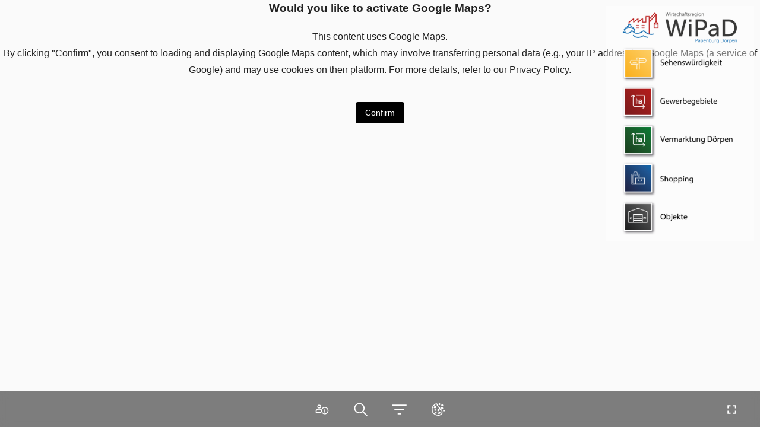

--- FILE ---
content_type: text/html
request_url: https://map.wipad.de/
body_size: 725
content:
<!doctype html>
<html xmlns="http://www.w3.org/1999/xhtml" lang="de" prefix="og: http://ogp.me/ns#">
<head>
  <meta charset="utf-8">
  <meta name="viewport"
        content="width = device-width, initial-scale = 1.0, minimum-scale = 1, maximum-scale = 1, user-scalable = no"/>
  <meta name="apple-mobile-web-app-capable" content="yes">
  <!-- #opengraphTags -->
  <title></title>
  <!-- #base -->
  <!-- #favicon -->
  <link rel="stylesheet" href="assets/css/ol.css" type="text/css">
  <link id="responsiveCss" rel="stylesheet" href="assets/css/desktop.css" type="text/css">
<link rel="stylesheet" href="styles.8eb9a423a72ecbd72f52.css"></head>
<body>
<app-root id="app-root"></app-root>
<!-- #projectResponse -->
<script>
  <!-- Workaround for overlays being broken in iframes -->
  window.addEventListener('load', () => {
    const overlay = document.getElementById('cdk-overlay-0');
    if (overlay.style.height === '0px')
    {
      overlay.style.height = '500px';
      overlay.style.maxHeight = 'calc(-160px + 100vh)';
    }
  });
</script>
<script type="text/javascript" src="runtime.80ab492fe3d778817936.js"></script><script type="text/javascript" src="es2015-polyfills.57ea00cf0eeee4b1cf23.js" nomodule></script><script type="text/javascript" src="polyfills.7ff3fc35f9bdbaf81d86.js"></script><script type="text/javascript" src="scripts.0bbecde6643e69345df6.js"></script><script type="text/javascript" src="main.ef86a187b9157a1a2413.js"></script></body>
</html>


--- FILE ---
content_type: text/javascript
request_url: https://map.wipad.de/scripts.0bbecde6643e69345df6.js
body_size: 202777
content:
var krpanoJS={version:"1.21.2",build:"2023-12-11",scriptpath:(document.currentScript||[].slice.call(document.getElementsByTagName("script"),0).pop()).src,embedpano:function(){var $,B=function(){var $,C=Function;$=String.fromCharCode;var G=1,D="rw3L11gb^_rf9ZhFK^g(Fi/_8BQS'F<HWZ4CVY):FEA_S0u8ZhBt`<n8]8NJ8&-OP0?GcK;6XJ]EdrI,HFmlnIBehaB>8#00MEV;C8(^W19W<6muhL(<JtY;Eg+@qBohGU#&[MWKM:p[CrF`>I'%F8Bp+NvBSfL&4G#;I4FT2H19jw_1r7,<D89iMBp$>d0<SWJ]4mBrBn2([19N-p/w7=&2h$WZ#$t,q#$t5t#$t8u#*1Nx08G0aBU`5<.$QDj#0]9F/w7C*6wvhSqJc):GeVG*/r#X107%^dBYSZ5/qTF/5]qF.YY5`O/lpmpCjhj?0HqL963.(j2L&fgBDMUd1;v@.#=J[/6[Uv16EN>b0n>(bCjksiEj9%6%_@I;3IX/YIt#7T0p'>[H*JL)Ge1]s5YSs)1OV?B6EsVf1O2)e%r^::#;:8BDn1@A6]wu*/93/R3`X_eH?<YL1;ta,qJ#(OBR)=c13=_l.#C+%/91xxB>p8L/T)rN##,A,g#9(h/:ThLEeDgLEk^ql$7Gpd/93/P0n>1^0n>(U#@)(s#4mZKBtB(x19E.@&PbOfC4v[o0MM_t#X&7%19jw3GfRV8/w?_i<QI=]s(MXR6[Uv.6EaJZ#**9&BW:B'8w0Ut<ODhGCSi)OJD10#->n;7FhuxqFDb7.6cnvjCV+2)Eg4bv2MbMDJ$F(:FMMrCCOIC`Do9JpI[bs$rFrD<#ZJ39/x,:&#7aGT<Hrv><5EFbCVD^1s(gfxI_*F8Bp=RB5bt3gDnCf)cYE8q19WkU6b#aY5-6v]_fJ4M1OU_;66?6[3fTY`B6AQI#$jwc#&H,X,YS:p#EsYQ1Wfa`-EfTn#EL:G6auQ9Bn`JF06M]l#@i6e#$c`g#QJUr1P^fu6c#=I2dKdp3)gmq3aH)t5&:5&4GRb,1*H[+:J<(,C.fV7APF@r6X0V<.(U3w8p?fY<Fd2=022Hl##hwr$Z,mnJ?9ir(Vcj3%VPksFMVf56^#WI%SRV%Y>$(jRS4Bu?rrjb6fDN]6')4gF#3qO.)wNb0nuUdISN;CH,)wl#-<6#06p:;7p'Gq$%6<96.d9C;+rIE#7+el6$6Xm1P[jO6Y-7D/92V3%T*=kBQm2]$Eo?_I;C=)_J%1MEdjh<$[Ywk-s0lM6VNdY6CTQe7CYCvoP.Q521@-806]Us1kU?xGYDc*<I6KT2x>x;ENOo$qJsjX0?6m$E3Wpv1qCQ,Do9M[Gf7r0GffTM#=&tQD6]2IBn=_6HA5naCUxZ/CVF5jEk7ZP2L&aRFL#VtHX$PkK;]dw>HZnl8@U:`AYT899tJgdCVF/e/u4DD#%Avb%'k*NA'$0c1f]wo1f[o,BQ]ZR#'<#@ED.XRBtx(G-;BT76Z-7Y0r18E,>_&,6-91H-*D^#(%5_eJ[%A1Bmnq@lY>Nw08F+d6]la#/93/_#=J[/1:StRB>7soB=`akC5F*l0D5Bn8$6^7s`FllEeD^KCVkZ(HB;_RB>JE0+B'&VRoWq:#)mw)C6:#MR$`U4HEiA&G^Xt0%#c@DGHEW(FiVG-Fj%_N#$3(CBo69U19j:Y<MtYf-x))S.&fV<##g2=*3N%Dq.vnEB6o(3CTV^o9=SQRCUxV>2s4Y[.(*q..#'Kh#9wakFM`J2.#&r[Dp*^m#'3>L9iZ)Y#>@tMB=s3'JPJJBGeDP##(hpKK8KYEDj+O$:/N=:6ZE*v19Wk?5vJrp2gT%p6[hK(VGb(e@BNnh1r%>?FB8IA0nw>[d;4Lm9tL<p#.bhs12^4%12]GYHA<]w.#JC95I5Htg1[$s-WM=u/pi-m/:KI;07,I84*V<?*fY&-%9NUV2hHHJ.u0<m#*UKi<N4]W*k,3C9m;A,0sY/30mAOW#%T^-##,M0&MOHG<Jc?m$:OuG/r#q`7;e._BWWJ4BpW1><JD#gN,C/Z06]Un.+]HNCTmj')g/GW%S6uOHA2Jd@D?gl-wQrf-wQsD=f,r((9fQXMgU(o12_<g='#BmEllu.F%p$0D89Gu#@C]P#&dVj'2/OM#&QPl'2/Yc#%;IA$W:;=)Oi.=*1Q:wsa1V14FAWVB>A2:Gf8+>C31mD1RgiM3J&u1&7B(P$Oghb6[`&96c?m]2h/P3%NGdT0Q^%)Bmus>0Ul(+(R5/.8@<&^EsvGa<Oa7F7;bQ>2MeW&/[wuN$]_$_6$**P.<GPu(,5xt+N6QT#/h[a2Y$m@8:W[d6b%if4+g`aBp=C=/95tH/r5FO0mA+i-FIb<B=MZj-FwX+CMc2nB=VTv-Fwe'C2@x6-E_qsDo7(=Doq%4B=^4uElH(uBX)ZtBm)=-nB'nDCVCt>06fXv08:WU&U8N8ZWA>v.7FUa6[_Mu6[UH66[UuR7TNEE6^#9;^1c2v1:R3dAq,AQB6>ck#/aN[7(5C4EF0'm6[_DJ/w?n2L:8[l06g1<Bv13b,?&T719aqT1NXU?#%@R<_/ts6EHb-mC3:ukC5H`^B881,C2uZ#+xu>P19Nk*$'I?a05WOL8$+>V06[hC2K`*o6boS(6#Imo>YRY=Iv-u_#(0q8J'o=6It(gvYY?Km-fp&Z8?Nc6l+?.O=h'HrFMMJ3Gfo?E##,];=2-fD.#1#m?F=Bt2Mh[&GIV)1CVCwFA554D7%5&u3PQck-<1+V&6V5$7CQkW6VIOFENtg%Fgg]v78+0_G-,Z(1j=bn/;bG`HcX.9I'nP5qJM0e#.6OsC5HmAq/s9Ke844v0u8a^5xqC>Bqft-1JDJ006^F2CLwR=/pE5Qh.kN=6b%//#=T#<0k=WfZViOVL/cx7DRFPAIYinmJq^Xm#(`&e<EK7+J;IefK+7tfG-36GJl$;f0)YdjEkGtiB]NT.C_qojBbuVF'<P]wBuJ?5B>AW5Dmx6.CVM9t1:UQ'@tB/S10=gft]/_E#)lXC1pk)TfrlTaB>8#*6(9LNCU8Ct)ooI=)j5SD(:^61-?svW$;FvDL50>k/?M-h<OW6r<Ps`^%q_Y[&]qjK/u6(cA+Bp8BQYcY<Dt3=EkGkn<^qb,Ee2/J19j7?06K=g###Ss?r`'C#$k90#'48*d:f;?##9)?&g1OQ>YQES6c3AF650E*-ETG6#(%fb`+XpvCNVaS##5mFu#%I36^#6D#*;9f/w2'U#7V-R19N%;06O6u#o.)TFwvbHVc@<1#Cqq?J/]^,&5<=5s`*>/&_54,K<J`/Btb[H*Qc9n#[[U9QW4.+##Gi6'g5s'JlQ6S#5jVaEe2-0Ek9a$-=$U[CfP'U#$cSh'kF44#Z/<?<j9dC/91rv2hT2`>[%US#-s*Y/xcYGZV1o2##d#.##&Q:(&%^4#Fc_TD6]1t#xH.l%p-85GGfa$BSgs@o5&[a-wQsSH+[u>D7+8/12^LL>)ba8CJSPhDo7'k05hv2-lQx$<MtE;/93>#6^#90$KPdN/93c3-^)El'@okj/95<h6b>$Q#M9EiHcX6GCKUx>6(9LO^iB'Y(ff#XB>/GRJPwpFC;qWr(h7$P<HUBU<I>9b#W3-_0<Zt`/7'@35uqpYDnCeN4d)>:K#ge-6^#B,EfxA>/nJ[o<Hh0PBn&vO$N1-f2heFe(VtbwH?:?u6ZsI217KfS0CJo?<HhTeX]9+GBjci505a6S##v#w##:@d#ap7;3edvm6x?xY6;0)$EfvAT8$-U@/rX48hf;bD2h$R65D@?d#B0ZSf4a)g08l$X#DcEnBe<_^#_A.i-^);`/:TL'6auhgBPjZ2na9e-<HgtJBnD:`1:TKL#$W3_#BElZc#9FkA+'G(Pw>TdK#.o&u[%rAu[%I6),1'>>Bk]F2M^=[%2^U]J5$W5c$Y5c)JER-(EG&k2j0^07Bf:s5`Ux)#(.xX5du.BB8`%i0orNC&53(A#$k/g$B6b+6dB75(9kE:#rvEfj`0psj`0@'%8;Ci&oi8Qs(IAN&7J_V&PS_(3dZRHF'D#UBR4KS'drFNCPdN.EjD.8K#g?O#-L+t@t'mJB1smfDH?765f&AYB=MdkB<Q*8<HsH'BtB_H$rtdN6^#=)nTC41>?M9S#%`;e##&g9#cs&<sa_,NSm74rBBBIq#.8&q/w.:M@Bk*k/950TMcF+w'7D=[C)RLb85rn02h%3P)0:5XP=w9wB<DfP?WeHO&5;u*-w7W)#&ugEiFx)8);S`UIt>LiIv/2b#>?XO(2^7>$h](vIsZma-tmv>/tTtwIt>IX<T*u)-[`Ot-GEsR$Vh]?#/_ehC39Sk4(8d8iFpWP6dG9v'tx$a;RL+hC7uZC0<Y@aGYAt/FA)iW#(]+OIvk]:>ucE:##8Q0<ee,uItTkR:3%]5C9.Hn19jEe19E-aM+fEI)K9v;F]Mws)g9&NI8;)BCOZUq@SJ2(EK:l3:Phdk2Md.(1P[W%GGf#e0s[7aVcKXGC5HAr&:Rj20LQ;K0#^w'CFKX_0nuUc9iZ.S=^%&h6ake-#'hWG2j0]npi@Pw/?^:g(9OTG#YcG]J&n#g#CL$iB3Z'Q%86oP%;hLD%86o=##-(@VKF>?7<E+-Bn=/V#H`UbEl$)#5x<0x6b&+R#5gvw5]tmBBtDb(-C,O,08<wh%eIQ91ni(jJw/VE#+Brk-bORm#eOJ0#-BGs6Z-`_Bsv3sBuJ>w?rbC^/wRRU-;4^e###u@2/Qq(###$b#vQUwB>]/03-^8='doQQB6PPGDoeF9Fig-l%qWXq'MX3b2LH[7/m#?[@BEi%VcRxrI8hjD7p_eeK:2u&-^*-O&r)q0EE)x'CN:cl#>@^n$FqSFJ],C05[=AZ1;[JDCJZu=K85kv$T&>ugj/)P#*_9Y08HB6#&=?hCPd(r3dZR_D+l(%##0]Q-Ad=8#Ol=1CUllB06fYT#YdGX1wm'PBuv'GGu_$>DQx+aQ*l`KF)3%SIrJej#_6MWAP<1P%p6Y<RulLrFMMV3Hb/WE&PW:J0BjJ)@DvO@#)to9J1:o;QV7po#Zs:`FLM6W=%jXq'MS[7#I4AH14TIaCNW3R&53I:$B5%MEfx6R%piS((rAU@=1CJHB<AkV(QD$oHBE6mFiTxe#>RP2B>/*b*)5w=(5?L+#H%QL08;fv$^>(,BLa58/R]iY#[T]Y(P5G5/F+-ZQ;x/J&o+S-$@F[`6/Mvq5^3?*(7VhC$>9F/3dvn9l>W%@]m2_m5)DG%mrAR`0FSV)0NA7A#&H/LP](#E$X]1+$W'g8#&+7T16kE+6dC3U(UP>n(U>2l<k4b9@C.1c(r1Yr6Bt_J-W'o;$=%@o$[dK>:Ok$c-W(Gg@9kV_k%L)]-W'nX$CG:Q/?U_6*3_So)Rhlt2Qh8v-W'lP#$W6X$VVOD#AkXRB8L)PBPeplBPeq@H*MI9$XOqi,Z+VZC9IVN,Z+^L#(AUcB4iBTDG1(O$X6uA##,]7)Qt-V7XQAGCt*<;@Bg6--+EAM&7B<H$CGFXJZ]<G#*Ju408h$<C8YkV6_q,l$(F)*0r70/(1)Gk%S^Ds#=p,0k%pi.%uR<=BIO):EHNhZ:N`#S$;l]E'9jWFEKhT1$HW9Q2,F:d##kGe(Umo=-@J%,#@&Iv#uxWL<j9W?0?6wt#%%CW-vDXg<huP+EGYux7^f;fCNKP^6rhO6<HU@7Y?D(/##B/@7BJ`J5vA)EB6F)T7Akr1r+O2+@CJF-'BB.;J[#3C-wK3l$Vhm1##.Kn#GV?)eoKr9$V]mM'qov1#ap3t8l`=e6b0'g%v_[+78XuMC51YO#9=P:7@Q>U(g4q_#IkiD9MmOR*+K46#>Pl7'8w*4Eg:0.Bl/pF/8j@D)n'9`@uxmfJ^S@I(sowX8w)=1@ubrZ#a0bX6+C.6@=2@j6b9kRA'$B2(77n4<l'T+I_u>>t%Z7</B).O;KX=:;05KeEj2VI##&ZC-?su`&:J&T-r=YO/7JXG$W#;V$Lx[4s,)X_$XlrT$tW.5#_S@`Eb(l`08FBn$W40R%`sdcl>;oj#Zi$]$XI6s$a-OaEj3`N&7xWk$Vaml(9gQ++II=UCT/M16]xN#$Z.?C+^g8Q+^flg#(fD<0KTc_J0Y,xBopBK;L8e^,vcGi+^8D=%>fMD/:o%N;Mljd8$,wn@ul/4;J?>C#%ww?,>pVrrG@ZH;b:LlXeCPj7B_-bD07r^&5W@;+ea7?&OQl@61>&<BZPT>%Squi(&/)L#bcq47obS'6VRZ=#$scN##XSx#[7:M162EAGwhhQ'U**sBohuT.[=Qg#Yq4^.`&qP)c_vM%Nd<wCi4AvJU@I07Bq9QB6EHD%<);qIB=cv#$(uD7wXW[#_fcSK#iS]C9`6pD7OSwCNZhq#%.th/;,NgG&8qgEe9h2eTZ-L@;]K*8>/P$12^[_9Ue5].&0)0<0_3p#9H=8=IW3912^RN>)d3h#-D1=EjCR:[8ibBH*&_=FhEM+#4+F16F]@nD0h9?eqMjSGf7x@/95hHHCxvnCV+a7/wvBt;.1WnB6=2X6VIL>*E,@E:3]XR2ai+m:q@vj.vf+#.:#(o'jT3r7`<*C.-)YdJpkfT-v?+l(Mq?[.Y^-a(0lMh,v'rO(3I0%%U/q_6*=%%rI:s(G-,fxFMKrc<MDqa;N4i,1;ei?HF,`]2he</-wTF?DnO-&'MJLV$Z%lO2,5:+Du4w.19P9b+r6Si4*Y5NBsv?xHcPusLsOAWC9`gD5>;/N'8.qRB=`WfHcORCG`RAx1;@85CTVWmB8.RgKC'7`OxZx22)#2EO%^W*#)nZ=I`_,1(q77MB5TGM2T/'i#)k[_1lZdNq.g,>El?@V2L&ZMDnO>G.'I5G+Da6V5>2H%#=/O9B<YqbFL+#U5&;q#1;@D?CTijg.#sAo5^04vqfW3.9TiKQFi2[MH*ru55_cE1ITmhKCprQmEmC(f0mwl6qNL&d8wNHVHFo-b.$&;nGeV,,-CSMo.#&rkB=a/>H*MD-Cj1]VDSU,/5bt9O@BOX[-wKK_I'o%5Gu]3J#?tGv#v64]2N;6x:JN.L1l#Fh6YxNN#gU;A3.*EE2kbZIB<jr<JVX;q/93/.'mG:O?3COMCP3kGH/&I)*)%L$FIsY1$$7VN8?b`lHFo-J06iQN1s4(/+/10919G#9#%2MH#*10c1:%e#WJOak1s*PDD6]2m##H.?&exlZBfTWsnUgG3/w6cFoP8X`It3DuB8L2SDMa.a<Jc@CI>KY4D$:Xn1;Z2316OfX1:gW+UJN>N6J*HaI>MR&C:cTj$$p=8?E7+s;P?O6I#1=ZFGVSj#;'fZBSUGkEffLd0n.^,Q#$;&F1#o;B;[]AF*B@J1;cPrChwI632oIEKNJV%#/;u'19a3_Hu*/)B>cTjJr.-^Hw$w5*DCkA@tCIr1:f9*r+N^U1:fpxI<ev696jF]CgCCOC/c1]Hw5jx)3P8/(rKvVVpaV[4Ec5D6d1vr#+nE(@v4g/#*1OK6b-s%8Ul$4Hsh<=3jP98&PR`9@v5)h<Mr[B#$ucK##%9d)7U&X=bkYC1OT[8(Omjt$=b9KdV5[:BTtB<@<NHb]lN0h#**0%19r3j#+Yf]I#2HkI<^Ua9c%Td/r#F@6d+6%0jDE+06MW_6gJ*9BW4(e%oo_32mXg')8$Ja8UbsxFB8I53N4RY&PPQP@tE*,#2M/G1:03P@Aufa##&s=%9W^MH]lt`4*E$n0uJgh%oobO0vXH&qKVZlH?EMJ7v:Hl1V#'d1Qk<71V?xJG)9F]141X1@on?RF,>++F,4F^#YYf5<lMXp@v3?P)7V5&.<gW$#Gag'G,I'<#%030#$k*0#%TK4#%061#&H3,/5GcG2MX)U9SZ)l0n.HC9W:/#@?OpbDPpu5`eZ-V08=X`#&HBIu$j%k+^Uep3JVcF##%^q8[M^Z@r,LE@oe/C#*:qn@=9J+,(1fA*IT8<)Lb#:,(:lB$XEb;c=rvb#&GW:>uc6+#&Q-)dV<#w2L$t232ow[1rwuQdrm(%1@$0u8#L141QD'X#;ZC=89g0q#?1u5q/m%E/xb?g@?OpN-d'$0@t*-h6bU(?@v#)lHsC#MI8k1`6d1FERS<<XI#3'4G`ocCBuJ8sB>>r>0FRvc2MZ.8G^<_fcuW/I6cZeF@tE<*2SsbeND1(V'MKb*2e??30nt[<)La<&)La<&)LjB')LjB')LsH()LsH()M&N))M&N))M/T*GCk+THw7*+n9r0bBX80%/rYY$14r'm$$;9RCVV@114r((O&unVBmoQRDKS%V6b%pT19s?p?;C_t#uv_P$t3LI3=5km.SjEvClmQ.+(-O.#+gFZK?8Od*b`TR+ImYo@tDdt,?xlh#=/R01:/UQ1;#0b16*pT1;GHg1;cZ9u>pSw/w.?u5`V1>#,2Ua9Xp#QH@I^>a`7#<FA3=_06phK9S[5P+YZ-4DM_0&Ej1_HCpJv+&PN24#@VRb#$arZ$*7RCDQ,1W%86cG#$loP#$arT#w_q@#@)@Z###o<(V'jU(4P+GAw#:[@tE3+##7su##uZx32o?l0#9^k@>/Z((mfp+#c:t#&PN5-##5P0(4TCi#Zhx@3j)h^&PNbt@8$a6#$b't##5P0(5$$w#Zi$H5,gvdCSt+ECpKS5%omvZ#>m(@=ivYY1;Y5=/U&tl#+x;;H?bXT#%KH1##0)A$=t3g3jNq'%wn994(SD%;+reg+%vb4#'sA.UfMQ<S8^X:;QBl8C]Rr2Bmm%a9]UCk,>Vb#Cm)]YG=j*uBQRl7#`4bc/ld><0n$jm%9m5c2K_OS#&m*3%on`SDG1.T*_'`QGeUv$D7F0%AZ^wt5f&AgFhZ,4&lmaG19P*.ITHP?CNtb=C9`-eDo9fuIYPO>.(:XO#-DtmGfno8-;5`]FD:gwD07DBJ&#Xh%rB6Q%Y%Qp0$#8dJ;JJv$._>0Fa/V?CkwkK@?_hk%'=WaFFGXX1sLsc1s_v$>_%sd2L$-D89p$-Iq;vBH+f7D02.I]EeDubEeE%c2cZ/`253?h/%g<--@[5dFS-5r-vEe8%m4307RR6K2iEKC&5443CA._B(2<iR*`[_,E`H[bEj4%e(OZZq2LRHm5BILFfldDh$;It8#PA4)OAGqb#$b,q#$k6H##-OM(O[d:(O[g;5(,8t1//FgbB8OU.Sq%X0R.5j$;ZL_(q/$e-b,V^#&Ri7JlR?&6-91S;MV/R-dJ1+#&Ro9O%_`96.Z*aD24*S.'csW#&]+>SP16J60/)pG))Pk.)@x>#&Zcnn7]:cX%XV+X%WS/SP0?+2WFeRCZ>D2;W@boJ)_NF2WFeRC?#;2ET7%9D;uV52WFeS2WFeS2WFeS2WFeW2lVb=C-Dv0ND)+82Q;R;8?H*SA(_kPB;[MpQ:tWW@=MSM#**,x3jSEK8?H*WA)w^]B;[YtU.eod@=rl^#**,x5,l8[8Zd3]A+9P6B2S`8Y=pM>$rqe/#$cSE##DL-(9IeE$3:-AB2S`8_J#3N$rqnB#&[AP`c:.-&PTpB-[9,9#&Pq+_.^^);ZQmF1<$P&-[92/#&Pq1Z:mEsD=nnU19wd]#UKXk5SF<K2hj&@-x*hR$vRfY#>vc(3_X'v2i:[1)1@^U(krBO7txZu9dX;*1;m>r0ir4E2Q8ke0WvxS0Z>Q80X<4W0Yr'xqf5kbBQoZRC3N.#DKh>Y8@8Ln#/Vl)0vGK[0q4$,0vPQ2H;3q7Hw/2;I<K7W9QlB/IWghvHw#O<6,QT+-]l0M#w^R7#%'=_#?m(M-%U#=#AZ6?##-2%Fx`wS5.hm35J-vD2hgUK#nC?T5/%#$-&$AC#CA1`Gu]6r2hpeO$#VJVHV>ZB3Pld53m1m74*r$C?VLNG3Q(p&-%L5D#]d0E##k/m-*hTW(1&j&#[TBo#[TEp#[TKr#[TNs#Y[gq(qlGl(rCfq#5AF?3+a7$DK^NDF*:62G'7Y?#m]LkBQo<HIt5kcD-e;rDK^TFF*;)JG'7J`Dbb]CF@?4HG=;O:qf;*j#&#mh#&6&k#$t9a#$t<b#&d5RdV4cA#&$#m#'DYX:fV+L3Fm^X#@;5'#@;5'#@;5'#>E?H89fe6Enc&+Enc%oU.eo.:PjpG#v#uT#[.O?1ffU?2,+/1#x%N,#x%N,#x%N,#x%N,#wr&v#wr&v#wr&v#v1>'(rmxT(nM++(rw(U(oCM0(nD:1(o.e8)5+<?)NXg%)6awE.@twN#x%UQ#wqS5#vpoj-*vT:0kw[V#YjgQh:]vL0qF0(0up-Q0r?6ih:]vK0qF0%0up-S0r?6ih:]vN0qF0,0up-X0r?6iqf5[];KlZc:Nqj4G'?d9HRg.M9n1$#<-Dp.>'=M38c<-=9n0vx<-Dg+>'=S58c<-=9n1*%<-E&2>'=c:8c<-[#*UO60r'Sf0r_#=0pnh0N`g=OHaoq40rMh,D0KmNCk/i=$&k#?0Wm6sHb#$A0XN@4Oxx?iBn+'.#/P)/FEVMT=lWuHHaops*`_hR0uJkW0rXP5/B)1d%;w^GpMZE]#YY;1##&$*nX6XD19W1?19W1B19W8Y4(2sq#(xGU8W*RdBjG(A#(S%mC3^faE`I4+E`HhN##:=c%_Z4nCqL$D%V9.:##):*++-4T*Mnwb$:-(g@=LFG(lXuW#$1oFC/G/I2Q83oCN`bJ#$(`/6W=%s#$l^1#_o4j;JH2I4&v>tBnToc&53]K'j$K;6bIi;(PN2x(qEb>#$1f@Be<`<0p9GL#$k#s#$uhW#>>M/%GN.Y:qE/n(O*&e.<^.N##)F..<^.=##2_5.X#7-##2t</TuR1*G^60$XXwmG>SBe:V?qeA[<p00U6Wc2GdrJ'uke,$C(UI2hf5$#%RtUF(>M[;G7ec(/lW$#&,mm#&?(6$W%i>ISRc7;Kvj>CPdPS>`dj1'7=<3H0#KO;Hb'HH*w1)T8-wE1Ta.26*2A8,-sLu?alm`6*;G9+0e%p#MT@W1UARD1Ta.(0X1wi-F#(4#0hV31Ta.?13r/NVgmO(;KvW'BR+6?#+g7VCNkE?#'=L2WbvkYnoX'Z5+*u:6*@(h+0L5x-E]fG#$:.q#@RUA.80eC##)k=ae)$JCNb0AB6[w@C#&d813ona%bP-*;Qqn[#G`?)qhbP5#EjSL6*FNt2n4ZrYBCcRDcr(ZED-Aw#B;f`,YSja)GC4#$=.0Q$=>j8##HtV$EOA>pR.RkR8<sI,G$I&19ajH6[UJv1@cFF19E^qBIk0s[7rO9gM)tT.81,(#@'tk039B%&]]9f;MP=d;KY(97<F]vW37]`1U&@F0UOFq&qv1+0k=X)B6^GB=ExG1BQtlt(O142-[B0S#)uLL6ar]<-A#OY-vN7O-VOMS'9=WT0t=DW(539&3LDD3<`O*aF]DeF1J[4ILjw9_;Kd^+C;q6W;,.2<##):0#%[eVBvU.T;KdQ(B7']`Na[KYBZqI7;KdSl#%`<(#(C$7C<dh-1UDF3<N[hc0Bjql-,CF*'5D1?&6gvY%Ql,W20<>^It,FXBQeq>EHd&K:Nh<)EHZV]CWmo:0X<:*0X*%?p1hK^IqE(*06V#a/qUpZCk/I(CKUY>BQeqAIpm^b1UARH0u/K5>-BEl1Uf6*=h'<i0t`<n2R=n.DG11S#+oJ@EHYgM#(:dPD--eI&Vqvp#$ido'2^kHhK?@**keDe0U45[0Y&[.0peb&0YAwO0T@R)1UJXN0Yg3Q0Y&[Y1;d9$-;5S<Ck5rqHZB+40vYJC-?k'P#&Pt@/5/q66bA23-;<pCDK]U*HZjrQG'S@e89St-Ck'?BH?XXgDK_,VIYg1N-FYR^#&J(1/5.2,0me8?F*At7-B0U-#<W-Y1;,jb0Z#?Q0Z,EU0Tnt&0Z6([2j2OBk]vfL#Y_G75^hx42h^OwTN2^Kk]?A=drGRv1b2rdD0]I$CNbZNB`DGKDK^TEH?jw'#(@xSG>A<i/wH_,7_kla0nNcW:O-G5#$c]p#*:@J0XjW;7Xo_1/n]R<D0^['#+^=Y:Nq90#>?_Q-G1qd#$v8(#-Kfm6d1Ct78G(YCq*iB7SPVR0v5>C(U%4N(U@OS*3YH-=+X`E0#;%$)8xC8#-S#11JBNv0v_i0*3YH-=+bfF0#a^O(UC`X(UC`X(U'^?(WH)O*3YH-BS9ZX9QlFW#w]o2#@1vq#>AW2(Tp5l(QQXB(Tr7O)RNwX-[e]`##6RM(U1VW(Tr:P(QN$0(TuJU)nCrv(OcXR(U1YX#e+/CBbXpVD[QP]Bh`s=C>Jrp)d.0r&53[r4xn^$0X3TB(U7RU(V+-^(V)r;(QChe)3$UZ(P'A+=h0Bk1W;1S2n+XLb@n2cCfPG1CfOug#$k,,#(:0<CX)vtCcPk)E]IK/EXj(cF:J;EF*/uURolK_C#K/?1sPVb-@0u)$/I5a6*2dg6b%uI&8cn0#$)o_0hZ/(B6ojE#$t$*#$t0.#$b00#$mOs#$t'+#$t3/#'2MVk'<cCN*?_*5wkV+I7tdK<)O7T##,+]#[;RX&p210#&+_.92$.]IoUa?IoUZ?IoUK<+A<m@IoTja;FUf`1Ta:ZCfYMj3``8`0#Rap)h,kw'Z9w.1sOTA'73']DcVNp1#31NF]N'V1%cmgHVFa]1'x(kO]?S3Y??tw6Zc&G2L/`aG#U8N6`XqL%@%6M1:%Hp,-=qV*3B^S(9P5l<m@/60X8a7-@0u$%?3Hi1s_/3%FYaJE3_o+/R<UG6X=wn5[8VH#H^Jg0t2x=;+r5B*Nac)BQYv4>ucKB#%M0(*H#G@-VPp;6XToH0t<KG*OhAw.&&3C#&[IqKiN]K0[0T,8QGwE#$0fh#q'(U)GL<)##d@C%C?@Soo]A3KM;Q%&:fG]IaaOEIf+L`-VRw%6+oUrG?l2wBn:]_5I<)'LMHqh#2EnHCk9KFGBfAD-:7ghD0U#SEHl03H?FS^/95q;##?OK#AkIF08F5-BpE&,08FD2BmmeI#+5hKBmmtNq0q+@6Gm$>HAQ0gBQvx5GBnxZCm*CmB6[nPD0^TFEfxbkEe2%H77.65C5HSYC3XacG'S(_IYijrIX#Yr#W$RUH?Vj39Qu*%Cjr;O+&(l10WmrG0XsXF0WdeYIUsNfC3F-AGBRu[IWgtV6U(Rl1:/U01:Jh`1;#&h5b2o,#%7L@W)t=G#>Sp9I`o7s1:^Ql,v%h&<HsY@J2]Jf:O#srCppem6d*&fN,0-C%omv^-=:`'#$ark1f]9]8@Vsk;H3_#,uovu&PPKL@uwjl#**-$6,<l2#S8+b&PN2+'YHY_Iv/$M3+O1K86#XoU1c..&PNcU>ZCg7###`7(S`@A=KPlaCpo%J#'jX1#)7Dj8;TWw:Pj/>CppkXYYSZ#1;5jf72%4vDMj1lq/5RlI>^Mp6ZcfOEHNqo16XlQD0JZb#&SCIooeg#21@+*6b%pY16X9513@fr7qZ2A/siHW07,JZ-rxojB66r)F*/t?#/)O=H[/,60N%op0n%SpG^cKD##1x_-?thQ#E1<q1:#MZ=h9C(1:Rpx(6Z@l2MPi2U3eKgUfDN=UfDN&UfDNLUfDgUUfDH,UfEDVBBpP5EU*U?EU*U?;X4<v;X4<vHKuQLHKuQhEe2l<#^r`YV+`Jp(JFj)#$le8#$ld1#@D$;#%;<C#%:4$#&/2T#%'[m#&?h+##5d'V+`JpV+`K;V+`K;V+`KDV+`jNV+be[19aEkV+bbv19N1B6roH4kxYup$<+BA$x0F+:g)bvDMN%^6[r1_4w/x+6*38i6*2Z(3H]iv89SIMB6S4/$td/1#$d-V&RBKj#(1R&1/f0VISq2V#$anP:.utu#;w-%SQ#c8,%3%C#')m,OaWl5Fhv/J/rwg$<wK5UCUx%x##4g]DRc)FB8CAt;-m?v.p'v1%Se#+@uwnI<wB/sEe'BrBDjn1DMa3$;H89O]$BGUCVV-KDKRLg;0kXBB5.F+CUx&'#+^R`06i>+#PDMnEdm&_B6Q=j:J=%#CVFnw6rue_'l@;K-?i@Z1h:m%#$cSY#%rMq#(.VLBl%.)Efv4l#(8FcB4klu->l>P#,ltb4b:IT#+T1W4b:Pu6;L=3q.R-I-E(toFJt;k0nc@(I<Z$E1OT_A8U,Hf2e$,r3*?6-32u,0#CIJ=@=K.v(4Zju)1W/x(4dpv(lF#;(4Qas)1ja0(4w&x)1sB%(5*-#(lb5>#8A,G0#K5x)g-/7?r`2lED-E>#@;VJ#$t-m##>o9(lPId#E]wj),(jw$CiA=,ZIvQ#GV?7pi5@46*4e;2TRS;t'w720tChtJl[XxTPQ</6[plT;h1$NBs`;LZYgcLv$7JO178-306Ji`.oj+0Do72u#GiE>191E#06i]rCm)i?2/?c>#YlC)#j'Wk2MZLBCln5p$1;Vs3Hg)DIAoe0%omwh$X[CT#*1OK19g,0-b?pZ$];js2e68e,YS7m#>>V2(46Tr)1NZ1(q,>n)i8H&#C$5Qj(X2c##-XP)1jm4(q>Jp)iSZ)#C$5QkxPii#$amF#@:u(#>C+]#L<Bw19gcB#/C4CE(iO3CG#Wl@8$_&#&m--lY2;x&$@=5J]=4Sba@cB#>EZP#S$pA:g&9iID[=GC<.Zl6[Uv4i,4n4eYx>X%SX$6#P]O2S9#U__5;xe$@ZKMB7VC5gkg$6@tW7@Do5Xu)R5B_(2SMT(5]-2(3ik4^Xa.(.#C+(09SJnX+Jdn1U8RY/93G1DK7)JK2E3,m>-J_020<B96c'89N<an.)J8R#K]>t:/+0:@tE/3#>Edw$O$QG2mdtpHd]BeI@qRD3D9I.##-@H*Hc7a(VjtQ)RMG,.Bv%5#-VU)2hJuidZ(o]19jZ>(U>j#(srGq)nM)T-]mCE##P;&AqY`S6,Yqa##m4=-Fm;P##m4=#=1XZAqmr;6[_G`0$Z&,1;#d.0Z4?&=LUGO0Y%Qq(Vi1u(4?Qp(W7J##?Lo@<G``?&PN1[$B?pr9QvD$8q3[X2dTj`hJ1.jH?V&Q##?1A)S@Y**4vog$$dMhIX(q2IV/XvEHrP'EF&WN1JAL_1JBb,0nwD52i*t=baS.Q#6b[&1;m>s1:^Q.6+K+EIuro%3j,00CSv&*#?(1u*/F/j(5MNd(mfv-%6tp469lNu6(9$$#?Lo>flLA`IYhDCK>Jtd0*iYo_J=s.:0hGb1h>^b#p[duGe;83F00>oCPsc(%;GoK1rIVQ/q/c@K8(bW(3DdKGaZ@ZCNV8GcBk8B#+R6>6bA,e$;:Y-2Ruv.FAB)rH]kM48;T'U7v:obH?bUx.'IU9`L[8pDRFT3CVOw93*%T'2jCoL&UutYIJOIH*PZb0C:/5>I>M[`<38pII<Brh2Mv_H2MQF4EeDg?B=MN-9SY&70EP]2DoeaO/:q$O9PwqoF,<Bn%].dl08`s+#v`OA(s[1n*m/Op(se7oq/k,;6c+`j0v6)+8;SOG.#C*[@=B^H@vDqt5qQG;),(_e),(hl),([i),)vA5^eQA(k-%;(;qJe(rpjS(6g522oiG`TPgXCCqf)pHcO<2#>I$Y)4VbO8$HFIBDce#8t)sQ:2W4^<a(g+C30Vd/UT^3#+R<gBXT+L#@pu6&.<@#El#is->l8cEJ4C#7)*ja5>2,N&55&f#(g3O;i4v6%UMVG4]^<m*5[S;,b+n23m3>#-VOS=2GF^k-_$XI0L#^QI'ex>CU%6ZHbR](5dx_O/t8J(MN_2c4+T2K6Cf[27Nj%u:3AU7#&m;Y),)?A:::.,9M?(oFA*bSS4mQ'08Ff,#(BO<Ijob$GB,$_>(-IEGBGI[d:foq[v`0:(/KX>DMMom3e+9-0V`U83e+K50OI=_#&YpBhf7k(#<t)p3fgDB6'FI_F2;]<Dops45f]fsI^ca11q1v:CqA#8HGk9W>)Q?p##6t[=haLf5b)hbqgDn/</FiQ1s=LM16X?.I^duA9nUq0BQ>Gv5#;8o#;nsr9QDJ39nU9pG`ooGd?9?-#(8wuG%hrahNFC$&ljVb#1,lsBWce19R?;a%#u=6BXsr)%889]+]X0&GxR+_taOai#&Iu,;+r*h0OZOD#(C%,GeRNV>uc<j#$scZ##k;]Hc=IE06K@M7oc%mDHQtC;GLaIDo0GGCqboL@?W7@3bb54BY>ErB;3fbCr*pjH,s.,6AT'8Qrwk##,>D7A&qgd3+QIC>>uF#s`73_B6oO7I_*`5B>A6'07+14%Ac7YqMCYcm@p?v$s(G]>HqE-5d9'B%/W*@6%D+cBSx:R,_7+`@t2@91lC%319l(T0RwG_B3cLR3-6ZY-rkYJ0kmfc#)bqq3L9`T$$mSd<`Nb[08;6M##?7C'q&E-20Ct9#$`o#1f]G5@S@N7.s,NQ#>N6W#;phr3`_L(3`b.t7<E%I2O+dsK#gX#Bs<[x#%')w##AmF)1E)x)LlRt)9=@5'ps?$$[)Mb:.u[n/5682##Q=C'pDvw/9Nx+#$)hL#Cd`g[txHx8AQ-X2^+^;/9525=]S@a(ka^T-devZ*aaoW-EgTX;,[Fs.X5GY9w4v?BnDlS0>.?i,*-`I7tJTxD<+8pIoUNkIoV)AD7gkPTW&4T#&@m+##%o/1qCQ6QCop-&53/M6X2eQ=AB?8(9bZv#[eXMBOChfBQZ[GKvfYk/959Re7bYS1;vDk6Z'66(<*7^Fh+)h5e)ev##6P;Ct#L]J7/UT1mQRc2ihb7Qwi&O2j9$'Jq_Rw(O6Bm#9Q:)FLvG*ZA('VBQS>xrGC_XH,+_FCPQDUF00JwDo8pjG)6W2As_gTHFo$x#7a^%0UtY@G/PSjBnQG:.Z%SK###)p(UIFS(6?1o];<ij0#:cM5,gvsG>&Tr-tf+21mXP%=xilB2oXB^`G`)$3)&hJ5H-)b6*DpSH+w=oI`[J#G)&S0@,uo?C6*&GEk-v?/7`I+*`w`_HD#3&Bt`Hsnx^rx;e``S2eAU;+65K&07%TLD6[6^)-hvs'j%G+(sI%m3NuZp)GMHk2#TJ=6cvvd2GX?kCDQuS*)'%b@t9.C#$aqq'Mq)ZAuEGFDp$LK#%KHY##^8A;p)[t3c8:vIo_5n##Q:ClIE[e1q(Z0Gf7](H,+@a;EP,t@;[[ECT`HkH?kVEG'Rd=D6x-]#@/q`6/Egq6Z-xjB=a1U6+fCp6,-mcH@,cK/94U>I<])7OfMoq#./HtB>/JB&=t*2$s.Y@#0R$`1]t;,:5VEOQ'koO0u;W,8+/hX1R'JL2N)%2&55sd2heb#T5P9w4^)9k#H^W(FiBmMj`2]k2i=*++DuZ5&YO_&1rRYGFis.l5uj,[*d::Z#6.^WGHE:#1;laUCoVH+'21.-19M'j$DU$o8lbgLEk^Ds/q2U%@s4<IDMJ447Xfe_B:9641f`Mv/95<SJ]M2EI'Ia^&7&h7#88Z&6cHkOH*Ks_H??j(-?X`v&nQUg'NRJ'#4Xe/1;Xd0?*S:^6(P>d*1bB=-dqeQ##'fU8;fo12$#kf6Z1Re#(fwFTM.umFj/+q=_'3V0?Gek##q,T=j2m)EN;N5)j7?r/VenW#v80><IQh70JW^D(P3s:*3]w?:4>.20Cp6t-vP#J28OCt##PDY<)Asd%V5W_0BaC@<DX4Z#x4)1#&d?-*DHO-7E&jeHF[V.H^xPF,v+]S9264V'2/_w#&Ic:=ITA4#mH6g1rR`=Btj'36^XgCH;>*j02*UW-uE>*-@@G)422um#'2JQN/CHF14Lw8jgkFL<aQYwBXB5?08:nf=`0$B#,3vb06Ji/#[V&SAm%Yv(q`[v3Q+(shJAR3C/@0nCU/&Q#@TU)$;`XE(S9Pm9>Oil5A'wZB6oF,BmYPIB6o:6H*DI[#:j1CH*(]kGeSmK0#Z4F<d0LIG/X;q%Tab2#DZpIDo9j$Gb)1*;Mg4TIO>;QCk#)O)pM]a+L8Uv%JErCBIkNc(9K(&@B1g73.NvJ0<%'n0Wdwi7;b5r5dZ;l2LnTEQ<Z]f6dCHi#<VwL5'8Br/r,7'ATTok4+evG(4?Wr2hnBB+A<B.'21*?3J%^D(P=)=7Y*L]0HF;)a`OnnB;^*h3It#>@sv(01JAwFKF`-hSn9w$@&I@a4FpMR0<$CP=fdP8[9SgbFi)J;HEhx`Qr[R)&90_uV1^#l$>kU8Pa5[Z$<%XB#h*Bh0I[8WD2EVl16vI&ATT`l2JPq406IS*N.X*B@sv.6JgRmr$B>]2@8-cpB2*<6$R8sG8w*3I(JHO-HamID#qNlg23/'W*BXDP0#2%MHc*f5Bsv?i0#(iNX-a?_H*;8'CUvbI1qM;CHErUVDL1d@6F(Zc4A>m_??7:+4]Q^X'20O8F%7NmEs]hjCN:d5#,Q7OHcUv3Bkt[5@8I/:$(;0;D$=X919Wl790<vEBShH;/w6bQ=dH.X>FJ'.-wQra08Fi)/ubPA-b,b_.#)6E$>pjW+[#xF1s<iJH*rS30mA+xH+@A'Eg):L'29HM#?Cj+0mAG+2.mr16EY?d6vFH-/x=,o1fbgq5^.dv0t3%=B]aYo-VP>5-rkV_#@r@H(gRZ113J#w95oKqpMdCG78=Db'jEv.FL+?SDn=3*=KvA^/r$;r2ckE&=AC5K89f_4<Dd;&Bk(iS0?6VMB8;CR7_u%:BrvBBEe)#]<b>`g6`%V@BnDFk06g4/7(<l53.3K5$uq9=/PI:P07t7c21@W6#2Lud6(9C:7#uhh<30Pt8ZkYWq/;O%I<Qgl72pWmBT#Yq%nC-.7#E_aCPlKm21@dA<Jc:BB6YP&-C[/8<D4'0*I(4]AshDV3eG.U:LJ1M$X>fK(4Bg?6mHD;S59h@8mR*h<F#T.6VJTFHs12iGO#E<_6Es%2Mt#=Cq-L)3-[6<4&AGb6bJD+$s$iq#I%9GD_#Esu%10$B65?3$s;L`(:c0m(;'gS(s>HPr,KcJB6o%2Fj/:8G_)N@89xhhF00/u1;GpK(61@^#Xoul$ExQnG-Yj%HEiLUDL,h=H,+@=&lsP%:aVkQJsMq[ATTfi4cY>E7TC=v0?ANT#4*[fATT]e4,#A@6Vo??G*sZA##MI9S8N`%06g:17):Wr#nLBL03i+cHZV]k+&W,GuxksvTO:$32hBPb#&HV_5dhdoD6[w(06i^-ICB3)ASx3V2Ju-qgP;;N)IS61Bm%`4-H%&Q:hQVv#(UscIJ.*Q9QsLO56Cni85(/R6bRYEK)xGJ4Ae<N@KRET(JFhX%n1G_2MkTE7=74k/93J&7$9e^6YxNA2i=,Y9QDJA6A^sS'2RUrL<+bj4FB#B2w)so1qeWs/m47QJr[jLBt23pFi)($#(o@n7wb3[-;8KsDo^fvFj5G,$#BTg4GY+a(3Bwi(3Ln6)T)xg9?D@FHldnXJqgK,&PN>X9o%JIIgbMWJq`h5#>FcqJq`t'Jr8<.Jqs*1Jq`h)4DY$;Jq`t(Jr/60Jq`h8#>>^[9jWtx2pmuB*.Jg/#$V)=3.-+33,[66-?OE:#(0U1F&sRp;nBmNB6#>4#4<nf/xd5>CqA$*C04;gH*:os/Xfs=B>/19;G7CH#C?HeCVM<e7vP]t*ImC=Nf0$G3eu]#3@4aA4]Yp[W(^M*5D;C-#'#$Pj(PMg80x=S3wksE2MrKCj`0pD$rv6#5C>2C2iNjA##Jg5Zx3UdJqgQ.2JuRj#?wHt+)<c&##?4tRoP8e34g3*R7nWdISBr5#$WW`%9se8%p3nC21.*4#?rex#>>V_#AZY]#?4OJ3gmXd#YY`i#?we'+_6h.'Ml<(&V0u.8:_fP%-ei>16$$j(jGCFHA4+x3lT_&I[4E%1lBVp6.mEH-;4v+=^/bp2i,fq5wXJ+GgaT`(fd0%05r,(Oxv9_#)c?s/(u)8*ex#l(#^6x#%7L:qIlQm##:._-%M7e$#D>ZRomP>H]moB$Ve:%$kRZ.2L':1&Y;).1rRY3;,,)F.Z#@D&Y*:LH*KIW&Q?GU#n(6Z/99?U$>Kh81lesRHVq'?1r78@Hd1<`EaE_(GAAXd39CHqG.Vb&L94r0FhvS>C[).?JE8&,6]PPE$&pk-]Rmf.cZn,r<g)jU*/:(i6%CYVBMfet%=iZeC*O;[EjkGv?vwpX2GF0uG/VG4$X*wd-^%oN2N)R2:RDaf:7)&v#$k;)$w6nJb&4@S/pr#%<hXMS+A<EQ$==BnC0_j='jAXJ.#C+^9kT5w#>O#a$#q52B6obHFis+5C:/0*Ge%0_(7w*u(2k)J3Gq:18PC[v3Og997?[acJ%q*?F*VpG12JOS##&OI)6kgX[t0$dEk^g(;mtQ3(/4=-9Y52g12Kl1BY/B.12K8#Dmnj'5kJDt6Z0xT<e6pb6Z*H=(PW0)4)QL%giuDnJqggs#Dwp[0+@onOA,c'#?)tQ#$r;%0UtVE(fxP.2hR6D3$Sa@6;/#N6;1r0Do9MSC]J<SA*t>#)GCk#7[ktC*D?IYDOa/@I#2vv*F(;.&ln4Yq/mL)Hv_t'4cG]P2i?A'7#E_L3et#N2iasC5+3*r(L7Tw),(C:(32L[Me.?dMHh.$4a:=-#[elT'kPdI'3oWE&YD462i<]1&<(2KHAtVX-Aas9$>_pOic4ZH@oZoN#'2MV&ljF,(/R,3-[pA-#v0Vf8:=dsI00IR$v-?2rG>C_2Jc'o-wKjh-wR7X#&v>C.SKu]#%gB$#5paxHA?LJ;R'MpHJokN3IFM)-]vn'#wXTD#Q@xr.'@C4G^Y-aHU%R7Oxv*3'29KP$Y'b>7t?/):MBl2(4hIm9rVVsB2(%;3NaBe(l%-C$75q^:hla040ATj+A;x^*+LnN##qx*%TbBk9jj'7'nC:,(<IT;08FTm(1'Nk#)nYkDL+hY%P;*oCR[0/6cmBB8u%<66h4vj164T$16=P.-CxXR#$d%Q#$c*7=]OdfQC9tp6(0qb6(4@VGDxd2@@CJSgiOj&1q:>nEg`a#/<.';=)pX>-^M;C:UOgdK&9U8*D@)v78*xD'm8&G2Ok2LC98oR1rwVEB>.gxFiT;Z0#i=OFEMv_.'6u#I19?5FNAjWBY/B'&PN1VEcwre,$?V%/97Sf#5xUm16Og7OA7O'6^#AhQA[Ga6^WRE/sqtP#9w'GI<R2p5f(W6,#KM2-XI0x-tnNicA8m#/t%`j%`<4`H,4IBFiWE3)7N%<8Te(G-tw3_Iq2v;##%<fq.R/q:NS%<5gG.v15wq$FM(M3C3W&l),ECwKQo^RCUf<1hIs94e7d?R08I/C&j0Mpc=io^#(/hi/7s0sXxUKw/HPpa#)$7O=KQv%2g1_q2%'DH/92qT(3l5XHrY6L7SEoT*+b?S'Nn8,3,U=+),hZv'm>.Q'2/FR)GGl##`aesQt_8B=c/,_4PLNiGYE@(Cup]2Zu_(QHWG-k(7Rgx#C:Q5.3p[D-t?UT%ooF)5xq=GHc:;$1;RqN#+^uTCU%]w##5M/3e#lfJv90sHC$na;28g.$(X5pB8:,r)l9'eC56GI(5vc<6d0XBV6bw[BWZ*;D2/SJ$%?NA.*35t$,7[=J]lk8Hb,WDB?;TgD0fkk=lnT46c$QjD5SSRJ=Ihn6YxMj##/gA#$LxU2iufL#Zr(4?X=D49kRt:#;@?[1l%083,Uhp1sO7N*)$D;'M[8-)gx,E.<R`;#;]Mk3.*K@1OV$62hmn8/lvJd##,V39u+^`Gw:8tE50Ow%r#BBJ[Y`w#(C_>C]o*YE50RxAqSRHCU%ef.v]P9I'J'&q.p,ACTrNt6Z+3C:S(Lg?C=K:KM2C$1hXbW@SVoerFllPCTi0mCTs#qGf.V1D41HPFdQ.D-Ae&w#>JN5#^NcC6bhKjEl)3S:fUl>(/=RE#mF[J.0l'#8>0SG07<j9DQS)t3O%wh'n^kb#cVdF?9DP'1/&kC0GX[pD+kuF#CU6xGnnfZ?r_Qf++IxGD5:0G?VCKHGHbxLB65TRJxuiw-#@]9H)Mq>617pZfPddJ*bF,a#>QiT(5XJFQE)Es2iNj;@v1Rt8;/t[09$$J2';oRCW(>0Gf.>'%ow&$2,YAtGf.J3ICkO=r5XR:#.xK^I'nIw6`XTf>[@WG(mUPn1pjQ==gZYeG,nK((9I[F(QAj,#&=3cDoeN5$:cG67U@4&D.3mZRSF[2'2/CJ#+TcWDS'h.4_Dd3##5i8(Tj)$2oWS5'ifaY%pTEG#@[[:RA1CU`FxwgH*V7vH*j0.G-vD3FgpGv=]Jn,##,f8#AwXYHNF1O%omxA##`U-*3dGH(Ve:c$<eIM1h0ma,YTp.CVMF,$Z#gQ(/+h,#G#r^B<v0A)eDj:#E2gw24FPN$wM]VEE3U)##,dI1/&x5B6bJ^-ZgmR##._hB?;^S*aXgD#bZZLEl*V26bxSc6[`%S96j@Q,Ag$2S?uV^B8LGU?EJ4oCVOunF)V4N%;e8GVeqC3WMVGqCTTRH8$Y4n1m)=(C9`U#h3Et<#*<39B>aQ15bm,[+xs&_%ouAS#D)shENtg&Fh)9X8$vnICb::)1l@b)&mK9h,##2bHF78%-wT[C05hirGfRV-C:f>1EfFL,##Ips%:pgZolT6rQXhH,#>ANF40ao#,YSg%G00ln$Hw2'Fi;G$HE4T#8?w0XC)$`pHtw(]6*cFU(fbtK/_8=NH+7G4CUbw]:r1GWEFJpr-w`ew-cFTw?VDVH.'[<*##4rw8?QeDFBU$'2MX]fD0l/K[Y^@DHcbbFFG;K(cYoUV#3$fb1:`,5C:Iij##2I>$tN`DB=N'&CW5kd3P^[T&PPU;DRF(s##4)g#^rFuQrS'hW2K^:###J0##lSLHc<sp8%WsZC1@74GdcVq79t;J2hBMaFNv[G&PQT[Do:1X2H'U6IugYC#%)Ub##Gl77`i'B111)d(/,:^%onSW+A;gf###A-#L*QnIT6AO(fe9,H*)<x#;(4d2T]%P1s4.FB>A)MVG7Ci#Ws?a1qD4l8qYa;8qYF(6'*`5Iv-RLIq)ivIuo]@#%ww?%omxD##%QlA]Mb#CVWGD#$3<Y(Pd-t(kp4cBnc>pEdb`f$#=f.#Yfdx1sLp:Bi/`sIaX$r#&AL@##>v`2+xc62+x&8#[:Y>$vA=g)GLbX###&[#$Y`D$s&Zb'uOBK7'L3LQY-Aq#>N'>.<p9s#>N9D*fw%5#h6.P2ii?s#v<mq.#E;O#_noE11(0B5_c26$;M%6=*vRCFig88.#'Es##d(:#]@=]IT?GZ-;FW+-hYp=@Ax[?G`q'iIa):%$=$+9$;LY,Z+u;&G-lj)CPe(I##$4E#?:cPHFnI++ifOm%W291G-,9-I8@i5$f5DctH*Lu##;et$<eFjBmvLA/5>)Q4+0PWPG'ub5e.Y`%/j<*Edjr_5e0@:20bG%##,)0#)wGOK?:/u#+wo^pLpfx##ln2#$%R)#<;h2D2H,63k1$HWCx`W5hjZn19W-a>_1FV%vLTp#@(r:6X;6I/Rqi]##5f9(WmM[2Q_M`bAX8%B35.MD%QxwC9]khB:*DHCUxS1##v7=+,=BL#kHN'Clm^9JoHh_Fhs,i7[.MM8YBKtnVEK[)GIsgClm/[D0gq:B<v/vCh:eU,>Qh#$Sdh`8$+DxB3ot/I8%.U#@%8/6bqQk>[.N^DS(#8G.VkR##>l8$[s(kG^Nkj*F&`u##epr-CZGM>[An%.?[JYGdl+Y$$mSw6*mVc$tN_86@/pM#(9x+H#*IfA4wj*VS)wc#'<Xn(fbrr#&Gq+EaHMnBt_$xB3P@sB<YrmLO;7lCL-wG1TUbv#&e][gPpg[/r#O>3dwO#@Bb0mBw6sW#e7O#EjjQZ@uxEC2i<jD2L#n=(NmNbT7&MR5':.u:9`dc#iU30-[f)$IC1MM2o3=K1q?IS141O+5Cu?7BsvHl-@Rxggk#cc5-K$C5xBuD2hmQI5`UoN+%vdr#*r*'3J&,P(l3E,6%:SG;+r[bC.pr72KkRRI8rxn6bIu@<l)Sf6dV7-.>B$]#&GK<rK3tGJf8&wG`IQh5d65n14;U/:/M_/qJam/BXMsH@=9ib2k#s+K6VI`B>ASQJeV^cX^#BL$;:l3TW;MJD2'q*21H9C(l*0&#9XGvD7Fd,C9`_$%@rq%Crb>I#%2I^##,A,8xoaZCOHADBv+jl/_]1QH%o57192O$)MS^)#jeODF&='mCIAd9I'I;-E%ia)fST<MCU.vrH*gM6++c#,$A/?%F1#v-B=s3KBslbiHFlAU]5,B;DRF;F#YZ%<&[>iMn90XI#$cP3'5V7%%pf]%B=`NgEmDx7DH$XV##%3o=i%o`5_X,H$GZXI'MJS2(fc$>[u65o1:`>EFi`Y)e7dIEHFr%(#8@/C@TWlQ#(oUbFDi.tCpDM^r+O&qC9`gsMmqe/ICkC:s`tKU7q,q/3K?.Y2LOXl34WJ?2+wx4'mZ3^)GCmo,YUP<B<Q#5?tYX,##AQ`2Jl1'<apQV###S3/[^Z.023$`$cBoT1JIwf#+p8?FMDD:%p6cC.)L#b##0lWN4NHCHcNr.-us[=Cr+c4##(:g#x*c7ICkO>C7G<o3-]gXMeme_#YhIm.)'8`Cdrg]4+9/H1;S%HDo:#8B=`Uk%owX>2SNi:E)@i*G[Mf#v-.f9EkBE#Dogu7.SO)g2otLJ4^IWWFMMV&Ek^?#uYuSl##,i:-G*`rL5gdh5draW(qOax2N&a:CfOj_#Ax+t;6h=<##CM(#C?g<C:f]6##5Y3$Y^TGh.`^p##5Y3$Y^TvDQRs^(:IfpDo0T-U.uwU/<D';.#JL<$?-mK30>xT#$jDt-.$;E7=I+U2MT.a#gLVNHF7Y&h2$f.#*_w55'xSY)Jqb'-^9n'##;75.ae#8'dgMt2L[KI3easLK82jj)d*/5)Nqex&eorJ2Q&kW6^Wl8$=PQ[$HuSm7'g+p6])UM-]vG-/%eTp2K`*u26eF621htW7XZGHD8wAtS5BCw</lJ;G&x$p#+Qt.EdjlJL4#YND0BHHEdt's0jo@$1l?7NBQf3K/wHh]#<W%0Fj,WA14:hm06p:)20<AB7;OW/(/+asISX?Y)TQJt2MQ%&='S#15dmU0DQIsuB80qJqf270A7dCGRodPqFi;W`##S:C%=jf5v*5GC2&?=O6a+B_Pf8QiClk4]FI<,5:;8$DCENhdd>n<EEdkF5CIAA5'ig1k.9]Qw12_s7'l[oY.vv=V#w&-^%:pNE[X&0p#$Y,B#>I6n$+q7Bh/&=$##PDF#$Bfu$pk2Q-rkYeF_Apc/5;L:%s)*J6bxS91q[?iIp@90Hf&raPY;40#$[0n$;`hJ(#Ar#$?,vZRS3mmN`Cf>0CAhSRS4#qb&3Gw&lkXC2(Ss>8:D/.=4RD=$X>af3ENCg#&'*,MK/vp#'N/LI7tmx%9kKM$<SZZ'xk1;)2X>h'ps>v7>YjGNb2jsV+`*7%U5?)#v(ig$vm8Q/9*f,-w<++&To(bJ:IWX#,3akB=pXp*,-m*#?n<q#>GM=SlKd$0ME#O#%@Ui#$[h*/lgGfA];t$J%rLW#@)D%HuR?<#v;:>$8)Bo?;)KFBVYW8:/`wWC.odW##-hb2S4+WAoil+##PHjNEUI@3kaiQ5YM7)(l=0aBW`c`Gw18T(fcIT#$:xl#$Y`D&Q+Qm)hLI])NToa#o.&J$XF;H#ZDl28X'3Y_k@B(Bjl@@R9`V88$*,%#+vWF;J,v5'49;)F1ZJA6dX&UI_t%1,?&C)Ga+G:2Ou1_r03(CCVDNb2L%6D0hv>Z1q(s5Do%->%qg6@rfL`L6x-iB14rJ*4If*`K84.>'2KWh(5XfNi7f0JFiru@5_l90I`ZLv/:9$,%xll9F00^U)2sX$3.)9@#w@:fH%o>(##2+24MNr;'2/Hj&PkW`0nugu#17M;Do'VJ3.t(x2SNVIJo?b_5_ZtN8A0/]H^&;;?;(Bq&p:x*%oo+mG&75?BuACv##8sG(WlB=V6k^e.)0vAG-.<S$%He'1in#%a`ZiZ##H4F#*g0oRpKvs#(M^LDo_;<I_t9o##llV#$Fm.%VYpP?;(H/'3fXD&QU2^';uoA,uoTS#((%/?;(^`DST.R$@6C2;G7(3+_7WD$W/k*&=*<(<+dH1##*K[-Fx.q#>?;h()Rsu+j1h#7ae*E8oAUXG.ro2Ge2=K(32hX'ihpN6'#N`(0:mZfT;x;>)d%E-w7VYBP[ZSaJwHd8#8YU-w7VJ-rkcMbiCW)6'm);tBo6[8Ztd6%p+?Q(;C`k.'@4-(O92t+]Vsk'Shu#;.gmfEN`#_GceK]6)%hx##_K)#(msIEN_q@(fcK$%86pZ5&YMS)eWR(##FT9#wf*T;,IkW##YMo$rs@4#d%HJK6=PF<g)1LGewak#SIcV?u39`BtDQk&POtY9;;v##%/*S0MDSg7ou.@(5KcC<lj4ZHcPA`(WZDYFgw?DBuJD'$s/:ECCC2j9<`8v(7x&x#)aemEb^$v(hM$@)eI7r#ZF5t&=cO^d@Z+&Hx*^ZBFlf[`cau?G^d+nSPL$S:9Hhp5^^Y'=C)J*R9X0n6tjT_)REY^@svO=^>?865e;`s,COT9#`e,1C+i>XD58Sl-EUexH#/IR(2TIXAp(umDo$q,#;'N8G&1e1Fi;[?El>u1?uq6w/5-'=)PfM$B=^;P:0iD'.9qCvJ6mo`#0_lLD5UqR6*IvPldH8P0?I_[G-tK`Boq2()f2&W#%V6l##I3s#=qr5Edg?*$VXdj1::x0O`%vHRUT`tIx/<_Bp=[9*K3/$/w0HW#Yh%Wh#kNEC#=VQ'v(w-12w;a08E2Pm(B-4MG+52B>gI,7XJRmMG+oFG.VvVLHGU[Fj-;S1na'lHG4+A6_;7s#4dsPBuxZ23JiLat+icK:hkE/;cnqx)d6b]I85.:#vrbN3/&Q,/>EVh-l(t:/x='hC:'+-BuXPWR:.<RI8.6:#9,:)B5[gd<HN#jlK8o+06M)fENt)us,;ds6x&ekDj>932Hh@*P$`mH'Mug5#[.4@ZV1TH6vdxURDp<e&m-U%(<3E(#gV(CD2ECB8$vs]D8g)=6$ug2El2hvTuUW%HrcC*$L8(hH,+IB7w,4=BtE.oJ7LLKC9Su'&F'70;c[<w0ia%U#>Z1?'rGA2#sDX8>dqu/(Pe+n$`eZ+4dC#02.$AJ-Ak7,Bt[oL5)TT_#?xpG#vPfJ'sV/91ooHg#@#9t'5V*n%#+eD#'</3A)@k>&<%4;jPwXqGf;+FMP+[tEPEpS6')]S0n?h77VMl(5[@js##1V'#E8_f(fbqG/rIWWH9XMs(0CQe&qw'aCe_<jiLGZP'9=T-8$*)0=hN.]G-koT#6dlt*`ZT<^iJQs#$MwM#&XKMa`8[gFL>u&*)MJrG-3q>6b(nBmH)E7C:Iip%opRF8^X'>BOUtK=C2,M#&RGRKlrF9_J#,_#?xTJ###rX:9HbnJo>LPJxam7K77bcH$p[pH,r]*Gpn)MEl?5*CW(26H,4O96,iNE7Vtj6IqS)h08F#)/w/T=5B[+F#>OU7#n(03I9/+SFKp+b#:Ol&I:38/##&BU(k]rn3-$@gQJVfo(Q^upB<J/.$;V.:X^Yae9jKSw2ltg;uu>a)b)D,W#EX#QBXwoB#`l$c<3Z=.<jxT5EP?k3.#1+k.;q>w7W8t1(LfSR9gXg[6'GmoEOx<7A76UG:^DIeFKpr69>lfiFiVG26$Y.lF^/t=k*)<@JPQO`5vBH8@=gs[196wP$@;s27<C2+#'i4p)GEE?J%ToA5YXH<2R.G;c#Av)GYBQoBL2m/]Ah576a8uDl,1+w14Cq33e<EC15.^xB,jXf14iE=2heE94*WXY9KWW9@=_1h5(G2C4EsZD14M'63IaT>14M,m#6?T;14;-:3J1VH1Glls6%;)3d.aEA#(L9PCJ:/=CPX^w2hn165@Q)_P>#u=#oa0oEj42M6xARNIs`Evfw@NU7C+Mo5gGhx6bN4eI#DIACT0A0eHs^@Bt)9<)/Zk7<lNIqHFq/-'::#$/99Hs$*JX,12`>boEUOf&5BdR(4,xB'p;ps'#FX'12`;>5&Mr%53t8I53sp:;gsIA#?w>f#uxTJ-wTS3#&@Z2VHQ4906kk-,AU6h#*U.R]lEgj06m[J$a&Yc@SDjqH+x(0FE/ab##vl%-vp;qXac'P##`&d#_ZPTMe?IDV,7>$$PN`R?eSwx#(h'm@upVf6b:=j/$UQq#Y]'+1U/Cq#Zdm>#LY,m/wQuD0m8&@D5'UOD5l*kKt,pZID0F@0iikh17C@7AP<*K>)ReZ/o=sf,a+-e#MbN'&]`iwEjjje/qhq4@`Z0p9T`g;@a1Qj@t<<8#(.]QD0A+%K68c*M,I]b[Bb`q9<D_@K#g?_##G_U$D([nB?5Kk+B+O(#=u%`QrRZ3Y)Y#e0=W62-ESi?#-M1D@tDL<A8DD:7?(*Y0?:o9L6vG:FKKa(D<NXs19P&PC:ew`#C]526bdvC1<)Aen@6c&>`we?217HA18]V8/Smv;m,w/MBSgpKH_u1'5?EN=(%P4*1p;p-=*naWYFQE0<Nqo+<IUI+1;.<'#>>[G$VrFoG>SOc;P.BaBSS%@FA4Hf##M?o#.$J-1Oi<;Bp->RCN`+a-YK-)2hwt,K#g_*6HB4S3.rdF-xO3h#&H2U'MM&]4G[X<&6tY0LMLGp#$;&-Wn+o&4c,;M0<$n61rnNwSq<#T*b9uDJYp>KDl%B''SwHV1$LH@0n#46*HiX>(3K>@#Hf&SB<E(d#>lcAG=Wq(18Ptq(:+0J(7_Rs(68W&Atw.q2hA'[V-J.3#AvvC2cXkedfqR5DQO1J.?A%L##5D,)87J%)3>Y<)70sY)57C?)5SEY#ZC`?EL?gDGaVp2'ig:J1JALZ%SX.@6dX5iFih&G@tBG=##uY/+'orY##>PA#$1f2lv7]'#$m-.1Jx*v#%.F9QsO6g-XTXK#&JFqo8/dYQuvl,*)3M[$C:bn-[hDuGq7jT?v>w_Cl2S&<sYhM16H,C7=%cE^iL01KEM<[7C+=lo9P,*/92pR'&Wbv#(8Xn1@qEOB6CRd9=JGv@K?f1@tE+.'ih:(C3Z4P$M,R<B<Yq2LJ/s)2+N@(V<]?tV.*npTT3H5K6V?I&;:+)6[Aa9HhVHW3D9P_Rq9C:F0nL3Ek9&tdrbZ&#'YKM1K4M1;-'4iWI-i?7CZR61OWR*#>L4i'Or9+-@@r@#$mY%#@)EK#[CA:#$kP:#^F:@=^Za#=?.%P188:T>4,hdJ]H9J8wNKQMJ<]&:ficA7ok)K*`nQC)QkTS$#)cIBjZo#7DNjb5d0832oESEIUk_YDHe*Y:4E84BnO_AI#f=5&p;sQ.E*Ee0.*[c19aqV20<Md3&Zf#[=<.R7'M'j2j7sGL59AnI>MdqEx*2SkN[ip#*:wg6+Khj5-?vg@8'RdBoq,QdVYnQJR0L;CM/I]DTOv[22Po0:KJ7QAU4XfU1Rr;%8:q=L:MAQ12^i.JBjwU]8>)k12^n8cvQ*T4:MX&uYgv/6EaVe@BV9'M,BB6(4@=13i_N8(8:uT#(84Y5[l=4+B0Q#BowL-lZ.l==&b`=$3nJ6u_$m-(OQkA0lM,G3+afL<,E:qjE3qBDn:FxC9rJuFKq$w##98g(j8Jb(j6b1)/PS&>]o,sH#0X@*,ODr(j73=Ap)2(Fh)xk2I7OR-chf@Dn42v-M&q3-KRB6-E`0tBu%QeGfSHL>C7<77tm>'mx#kt.W>N*##<HJ-GL^Z851OG<cv3_G]k%$2R$W0RS6;uDo'Tg)GtDb8s7#i2(^&=L@nphG`q7H+]ij<$.:;<Gp[*HG`o/SCieFMTNu7G&p;j[>$+(FB;_%W3`o7H-xONk##&3?%mZ4Hov2Wg/pEJZ1/%a8'N5BC(l)mt$_Lmx'iiHKDo1#1U/V,,##/dn#QG5OCm)>OH*M2$-^'wo3D9Q0%X`sBJiTpiK<6dDaEWujh0,ZAF&XgqH*;81ElVN[?$d[V#>Px;#=AYwBQFJw#(UR&Im8QUqi1=vP*$Ej/qICR$VZ_f#D*JIHFo.-#>Osa%N5=S7+a0rJ5r^W6_V>=G.:v+uv2bxBfDA[HaqLu;Qg)P(6.CH#eAxe+]Z=[06geLCbm6$6N3Y'.)Td?-w7e=#v##9+GM%C2o<A1-VQ]DB<N=Z8$?C04wr>WB;Z,@#)G*BEfY77(Ow'tbDidn;d'gTI#0VE6cle]6[]tK&@MRB&m/P[93;w6(UPpv1O+.d###Eg9R(QDCh[99$>a)RDkt[_-w7)86^vjJIE6gbZ))*V1:CVX8GdPIDo'S4#$bw,##d@B8&0/`C?A?GK#fh5#XAJr3(w/B6[V)9ST-^k/92u=$2=Ul-w7)>2,XwhuuGj]I82cn6bAUSH[^7Q16=Z+@>m=U<k=`s.81lDA4]i`/tLc79x^M_E2cX#Y>$1lK&6TZ08J>-&g:USd;6.?Gp?[sFh#s-HcZ)37sBd@<a`Af=KOaA2lmp117q_f6();ND<l#V:3CqJ#v$_mLRLB6-v;>eD79PK12]5-IT?H;9#5#V$;;V:F^xk_<Le$F.&n#J$Q*#QLKm0a6U:^g<=0O[JiAC@Crj,mp@$hV6cukvn7gI;=`qo.M6JLt3HxJiCfu=gC3U7p(2jNU(,8<c2nFmxc2R^G=c],S=b4bi%Ra:W=am0Y<0wb&6(hBi6(a1<&0`?ih/B8L64k3&5>28%/PK63=+N&`6Cxpq-A$2O#(JRl4'VdEFh+#a#,#D=6d;)I/WDq?6,Ygs+,KgUIW?do3I3NL),,8*JqgG22j>:P&_Df/C5E,KV+e@_>BNVn6cYfO(6bre&%)FV80J%T=_`><F%pYh5'8</?%W3(6VXVP#Bhoj*`Z_A#E)N8C].X5(Pfro@tCc82Mg4TFa&X`8pd7x###-E%:(1(4H`kg5(()C($>U,(3Q'O5+4%)mrDAN-w7)%6D$uW$h[li2L&/Qi6[dZ/5-&h#aKtn-Gprx%2^(mC3MK,Ff:i21OUhH#$:m-C/hw6(62+S##,,g1424292$#GUfWhx-wKE18:E+m0E2n51423dB6#?;%9x#'#/#&E;n@e+>:q4wH<k0J:K.>[#CK43H>I;18PpVO=KO#p#+eQ(;Me//#D#X#/:ISV2j)R8#=AKEG_(k%7$p<O/tofX4*<lo-dh^$6sdd^(s#[Q#QKmrE)6dL%U+To3PK4J@pWx_#3'+)2hdh%0<Hks##*6E7_5+(86m4285^c0.2JUn5xqL;7Q:I/Do'S5#)lkhB?%kGD7+2w->l@K#[^pv#GPuF0oCe1^k*>M_7-:(17CX=#[S_9#_.Y^,>80o$t:,F$N(*C7K*9v3(tKI#(8_g>4ime0p7*W),)-:IoTt)7<D:X#$u#@##0#?(5?*v-HUL&%BXghFKg^-PYrZv##j?D#%T;j%'Ul^2+fL>B8:[%$s)A^)/^S,0Q&>M$XQnA#vS>)#$4ovK#hF4Jt.X9JZqYl5)4)b&54vd3m<DtK2;Xr%poHn&?Q,/6%0vDs(wL'#Z1]30RYjV$G8T`5_c)H8.x::4/lbL#trA/0<eTf;mtPB*`cJ-%;6&O*)@^SBaA6?U88F$g:ng?7;XaC-[f*7##NpZ*eE+,#F?<3(fw;X4G6hC(j`e=bxMi6#@CHb6;EVI$n#D<7;di>,v-_j.()n=#`+@P2:2H,;oHST.5ti69wZO]Bt'4j(QuRu#RLN:X@sY+##]E-7ZBQY<F,Z/*+p85$CsAq=jk5_$>tk<`cC?s#B2DP_QSYp##q%[#M^;q68p3T_.]]u6;GL)%t.fUD2BWg0D,?Q0p5o=%&uln0p7jH$tP;h$;<Zm-EiIF#>N?E#sNT(bxMw4$#MDL5Q)4dP>6CjC<1ep09&;*2N`OeU/cQX6B+3^IS9h$7t?j.##DX>(m@UX#;T%x3$fd9)1xD_$[Dcbqmn(l=_D)6t]&ew&3KvJ7v8Xa7;cj;BufN1Fh?,c#(C-25tlsr1'gCH=r2dino>0cC@ih[G.vU4#8$vCn7et<$;x-4*IvIB#GH$O/tmZCk&0vn/93M/7%bHf-[8.7%#dNa3.)HE(2`0i&Ukqg),_HX%UqlrCOBZZ=F3uNH;u=W&=u`g0mAZ9$s-Kw'rYM3/U^/Z#@T;f#>a.1$)U.$VOR]##?QCg(4<#h2hnWP1JS$e,'G)V>YPR,#GO`=/:TQY#'DALoPDKK=e;H?'Q/)]@87sF05O0`PYC_QBWWp%I_*CRFi)A$FKe2r:Q82`Gdb5U)P<4e(2eg5#fIN^1@cWd>/4$_Bt&v,&-W>hDn@s%0?AN_##LRw$A]o9/u.>u)NFT#88KK(84auq5uk#FGf&g>#s)R8H'wj%#O5m/:fUs3$s9Jw(l&Yo/W2&+$[XCbSmGcp),1YV$Vh_p:lip$5`'37GfvLi?r`*?#v2%lX)J4O#>Fpp(5Pl^-[e^5#]5@*#$l0/;-=H:#/:.PV-*i)LJBCj6e#Rj19E3/$#LjCdX.5]#vX0Q06Jj;#((bKO]?3g'(GvQH$;E@;47fG<*tGF=_G#X0ii4c)4w4h21nag<(nHQ=a@vuq6,R;??S#hrc.'A##'8I'#+Ni8J2/8DcU7x#vP,7#g$OP:7s/cpjMKo;e`d(&C3Rw5fpIo1qRbe#6(E%+HT126[U'*;iZNU6.x276ncZ8c+Jqu<)+T?#Sp7&t%aZ-##5`6$'Pr%J^TIYBrS:+g4T';CqfMSI#C@0)iq7SIZ#DkFjGVjBM8Jw#'YIGjhU%1#>EF$#+GU^CVFm4bC/a.CPdPQ-tH[e.(TC`<J(:@%SRnH$WwI6+]W6Z;G83:$=3_J9O7_+.oh$`;ce+($#psM(fbrO<)+aC<lEV$DQR8b#&F9uFj73l#$)[H(pu-2$$e8(88xW]6]w*n)jK$S8?QnZ1LL3/.#)AQ'o$'k5f1h`1f]-f#5C9R/92rq1khL7cvl%i&mi%v#ud@N)GC1I#Z%U?8:2lOCu^c9^kD>@tBZ&r?'.:d6&s9^3g.wEQD=SG#$bMD85>=f)m<wH7t]knCOvOjsc*LiFvb/B0MD[K'r@=A2/Xka.pp-Z#CMocH+VUT#[KsfH&4AM?&F$]5(w'ADe+0HgjB;_8EN<EVilCd$=S)-B27`r2n7;I_R>Vo&:8gU_JOv8GwLJP(K&Fs9XdXsFB`LD7pD:lK#h#Z;M$jo6iULa9PFO3##/]I.<Tx&9MrO%-wx-RED;+(/<j<-aCrqh/9E)$#%/Y.)N@G(0?7F1&19rP;,@WY9MCCY-doqn)cexQ(NffC(o=C7(n+jt#Y+m;G$c6K2MdI-2+x+a/93/56[nh-0RYM*#+%$0H?f4K(#&_n/VfJL<IwBA-t6Ow-wY$j#vbNG;lJG@(6B)22Q9pTIdhn@Bj$pr#$:l55uiAp##RHd(7>`;%Yl%ECUx&@##-Mp$AAJ3Hc;:@0;3?G#$c[t,[cGO##5Y3%#4hj(/+nx#$tZ5##@Tj#vL`0qf1t-##-tY(n>P8-(cdQ#w'Jv#jn=?9M>Q@`,E6r-'&[B$W^j&#ZLi4'2/[j#&6S@##@Bd$9fGp=0O'[-t?V)-wQ5*$WnFE<EpN878,)THAV^BHqx-A'2/Us#%)LV#@V'>#Ys^O$-jw-K#mVM4bg&P/Q;g(6<mTU?;G$J?Z%Ba08FY00p:2]@[pNL6bxbZWE`]-7SO4o$O7MSaD-JIX)U4K2Gmcg6]x*;<cX`k'2Ok-%rGZD@:M-_7v<hP,).4D#1tDk5?.f>(3M'lB2:%V=s0fLCnP.76]x*t2ik7q#$:ls3/0,P2>.=/+(6mk'6,_]+&)euYw.pV#&l^f5>2)L(7]vjG_)xUYFK3Z>)=xC##3ES%h3DJN*7I)1C4PJ>'QWF'MOk$$h_QM6^O8CB6-5N>x3q]##s9?#-01XGm_<iCprLL#@KY'(JHZM#o%,f>)B1^.WnhM(JPgO#Xp>C<+Z,9##6=i6pnDGIrShd7T^nO*J$AP6.d^f>-KHf6dD-w1rNO2Gepp>K#j5&WHONCCUepA<60Hja`?pU;I<mg:MlBBPF=c@Dn=MD$XH_F,Hc[E<38<]H<(4e#>@3m%k+DNYYcuE;G7lUg2a/v##:.f'leS['rG>.-,1:##%Vxf7<(5Q8?3:`*)-Ee$VsqJ*Kn=t#&kp_LgZaf12aUo-,1@%$sJjc1r@[c##)GM(3q=,#FQaeIv,GJ$?HAtEMpPP7^AV(;`pStG`o,,5[OM.2eZPhc>p1/3c]V6#%'-)##DO889g0A3+W)63Fs2,3Fs2K3jQEm)jPv==a/ep%-[bvS5D#c6]$Cp(rq:t#UTUd*M<Di#_CKJa(X_.;KnD@Hhau(19iu0Gfd%>L'^9?1i7c8I;KUw?VDQ+i$F'gWDuhtFb9Nw/8ZT-B7XwF1i6T+Jo+lCB=`Vq#';AC3NaFr:/%;$&:/`=D.-/36EWDeA8F-C@C%K5>'D0C176r&#wu5Q)05n>Q#&Uv'QX<.$;BXg&K]*&3Ihd;%-=R,2eR&#4W+jqU07RjZwZD:;TB)NB#5CO3;GoYFi^,X[tj8?0B%7s;VInT&RdNDr,nkE#(8:[0I85s0?;=@$&gh,DcLJ_#%Dm5#$EBY.(*]UZ<Ki&/PIs-.wrf00j&*ZAqp*Z1;@GJ@oj)B)53eS)4hx^)8-;Z)4r1<)41]5(VooI(7j8W,BTE(M5Dp/=I=Kf@%RR`>FoPO3)'3[7ZM<,BN+v]?+Y-sCVE$'4&H=R#GiZ1ToEE'#&G^rjLrt?H+vi3%baC&1f^XJ6ZgXY2h$OarL<O<6+i-]HC6BiBmoBaGd*8#IoU8S$-FMtdCxbfCkKU2Fj4^jK5OuLJh.3v/nAu+Zsli7E34;rH*;8+G/,<REUNvB#&cq0S6#fJ0T9#5;KO3%26ff9####-Ed*;FU.d-M$4-u5#)-K<KAS1`#v)PT0%0pK@=3G0)0PS/7@%PPDcW?$LE$CJ#CU0M.0CmBG-s9%3GqCb(kH'$='gsagRcgBJ0Hc=It3Dr?'#W6G6FVS6b8/jCjk0qC<a`^'ijUw.#26RDhHqB(Ps>x#/+;OhJ(JY0mB*/#?:dD'Mn7a<HrsqE$YPo(OFS7$Rv1^/q07pBQ,MK6d^1>#HW0bFiTpTBQxML'QGL;-u5,n.*4$UcZ2`l$Sp`N1sSMw3l-glmOm`-1s`XQ10p>VfQ=Z,$B>*n7SFQ/.2*&S##?Dm'c;[#CXsN`#$sdg#$sh[##5Y3(sZuh(se%i8B*+115?0?7.:XT#ZD4h(3F/7$.EXK27P3L#%'N(#%;eg#,vq%6bxU8#)v*sFi*vt&QUPxB8/g]s`,2WB;ntt#Uc736rn`>M046$HZ^M:#@g:0#@g:1#APe9#CKtpCFTXEB>0.)$C(UCB6HqO/w-V$#('e3<D3Fn>diifdV4P(0p9`C##Rmp&g:XR7WCT6EmFAK.t63P#@T_-#@T_-#?tZ$#Yfv<35T7%)5%8j[o_C:-x*bY##Lwv#w[I;XA/l4#$@q22p/u-sCxHZ4A>m]KM<oNBL2dQ1ThLY13n<1#&Roh%$ta(>.Zk><)-Lv(kV]9#c`6%HL`a7Puj_V1XmG5%xbHGRd=tn8D/KFK6UrKHA35m##A0%*4Q]h*4QSe<l'e3K6Soe-,5_K$sN-k.<p=c##Mw<(9^s+/9u^a#YYgp#A*wd0XsH5(sgHY-[B4;#ZVI@#K$OUCfXx<H6<hJcvGA)FtRbM1W9@vIS@6:#4EO=O%^P9ST/4pMcGi>0XI)4$_Lr60Z>WV0XH12KurVwHbnY2uuYD*M4bvI#%rIB#$Iu-#'e(QJ4q6.Y'+6.]=ajkQ:xFG$/us,2V]:=S?3;b$=@$(##C=b#aA[g&:$I=BXTTv3QHB/3(uRG5`&jNJ5mSsJB=0c24xnW$;rMV*oURR#v6Ui#vqxB6/;ZL'MST(1Q-1nCYT(t#:q(IE3:W###-:pK4QvvF05`4#YhU0.*$b`#>aAO#-8/;(/-KTJ%?:t.XbIg$<knE#HL:-0;xuYXr</808BOQ=cdvc(UvqD41IM,TM-Va5av+s6c#Zk%9CYUA?Qg9)c_7F5vc=^)RHR)#&up[6*2JbW?`YOdrMN.)2VTR(9OW]&^ri/16N&M3*ZYx'ikqO#%]w<B?2d],v/:o+1($p=Kkt%@Dt'+#m4uSB8IiR-wKswJqfg/Eg,HPcCjaWJ^TIWR/p+1B6_Hq2Mm_67SH_HC3X3r+xt8l6dmmBqr6wI*F:;g6VoIE#37qO(JFlf,@Y-Hb%gQX<O4q+5hKF735o%p;LD9S06p;<#$);IOxYx`#x.;<#dDRcCVFpf#>Px;($lt))RF.S*OBIV(UNiD&<n31D0d:wBG(fnBM2h1J$:?5=,IMm#>uS1#v#GF$^2s`EJJ=H#>_en#L1]2'MSUDD9X0+D2DfU15k61D0RbiEHNiO+]aWi+]b,s1Fc:wEG#<3EHO<a##:,;'q]j($#KZu14<J4#0xH5Br,^=WaKfHUK7HN#>hId$HsNgEQfH;D6[cY*l6^w2TU8o+XoDNij%eUjDH9c$PW^#@CU`LVeVbDjF=u*K3P;r#wr%w$'J`cBsArtJTZ?u@uoI#A'v.%^iALJ$<q,/##?II#]Urb?rqpaaarJ0#$ci@#x7J%hIx)?(qg^89X?t8DAWJ%Ee.Z3-F5mR#CIucD?et^X^ZeU63I<qEEu?4@C(Jj)0hn@.X5T0#Ykcm/$h^+##SPQ%fB[,$B-$nsDN_A`cLx_%_H+VBES<B=]UGwBES<_B8L=H/;@UH##%w2=ap)(@BD=m#iK2ddV+F[#%9U<#[r0##YsZ]0Sb;m#[iK^L93PW6F/coLf]W'Lf^:P1XB--#>G3`]qIp8Pu`7ABQx)B#Ye%5)R-5G-@IG+2GIH.*/?0d$iX[.((C[E$?Rugr@u-fCN;hI9U,[1It<Q'.80e26%3O^-wn]'-[[%?-b-tF>?ugsC.tx>2g_6tNQM8#L/rtv#XSv,Cvv;KA(r$&eu;]/0$7C>13$Q(@;$q=1>4b;/wHL&#BPK8C2Es[L):)+##%3f&%DUCs8@arHt]&xeS,hJ,-T6P$$XTvs(wHA#&%Oq##W'>'ZC(0-^'x#7<aC/'MJj##5ss#Bp$;g1UB-U6vj92@@IK1b'E5_6@aRRB``eWBZWUV$-P;DIL'/'0&pK.$dTihC+h.1-Z0ZdO;VHG19WeRF_m(hL_F^JZJeLM1rGw*#b2ZTCNO%=k'bKZ#(A#O:KkTBB8IR2#UXcT6]wtP##m:D#0JZ+E@i9<#$k<??Yr4)AK2x`B7L#'B2rN.X8N[MiZ3dv#$uwg#*<rW/<(o%#2>8TI0^hXRp)J<I<q6BL0T&a^WNn81;cao8PB`KdfMFBCVk8A%SQoqI8#W(#$i4;RoOtP-oDjF6$WH9-rk[e##IQh$c^#%&&LKW16O3:1;,651:CVG<e7-$2iurdJ`qHTGDQFa#S7#?;/3Gc6$7OK0n>`-6d1ot(:Gw4-B_KM0?x=E0n>1t6d<oH2hBRx<WjGT#0^p19ouEhE30x#Au12vIYTB=#>@(24e%uV3`WAM1O1F6>YY9K#2DGk1s`YEIX6<k#%DhG#&Gk/:)Y4=5ui;o02)D;1;,pr#YgB55g,[W16MaD_:d)@6^tOY6d=Ds-rwU50SrR:9ieF%6Bm=37v:pEDM%r(-nj`6E(sZOJ]tWh#&mZP)GC-;bSeQx5g[m2DMM&TENK9N</Ers>)>P1:5NuH#171u6cPRT6cP9Z=*w,tCNP#07[#9RGWd16gO4kr38@&]IYrnP1sMUh#$tg/#/<3n1sMGoB3cLcE30bVAq?`1:3r2@#&JRQ%onV0%ST-P9nV)?##5c6.(3Q##2iS96b%p41sMMc#&$--#%^q*#*;B3Iv%93,)BE+*g*w'-?sB3FPoU5<g(=<8U*X;##;VJ$+9l]6(/`R=2n@i<fi2l3LV+X,Y^J5/6DngFC0WYBQQfs#$a`>###2(-H.Ox##&Z5GFC/417BjE?#a2uCNN<f$%Pe*<@J#hG?v)f-EV^q6Y$1G@*+7/#>lP.O%`e*6^w:0?VPmN-dq@R>v%xCMM>j]/xkEc12w@w2i<6u12wA@12[.x#hWTX.SKpB#[q4A##<NK('FVI>aq`g16T.N#]*tO12I&,_.]QT9SkTj#n102[7idtF(>_(I<pUbG',?L#%`I^#$vOg#&Qrae,>YTZrhmF*i?v2IX#Pga(i%S7Wj-lEe%Ll4&HgPnjie8%NHrJHAQL(I#2h-I>MWu$Xf3k$]EAcI8q>B#C%E.0#T<b06/Da0#T<h11qSl(JGLV+&#PG/xjhba-ikp##$Yp%3Y_Z'MK.`'ML6V0#Ijs#^0UT1;d8m6cURm&^c,kD`es<I>7g1.u/t0+'hZK#-D<vJ[@SdcuJg$CfuBa#>T&@%2T%KFANOeiGGGPDpVw.6,^L)#btFO7SX%j#>?IJ=Mvj0/92Y5$<wR]0?5]K(9XE=(;lB##(vu]-VP)w2cX=M#ZD:<$__q:GGlM4G^[r[UfW]n1;lfM)14&A3NefRS5'0^$X@]P##*(k->cK+#`R-K:BUZT:5NvS#>@Tk#kMG+I@:.oI>:AI#_hBw6Vx*R0vP^n07,I>ITdaOIt6-oIq)k0C:cV31sVZ,YYP73#-TA(E326S(/08,1VGEi06SbQ#(UvO2.HW%Iq2ox0umP=7[-&`:DGk0GS:*`]P,pQI>LMH<ebvN#>TQ[G-WOA1qon[A6h=6Iqx[J)cd@?1qon^1sLsm)c`Kx6l^T[:5O0:#>Pi63/MhD(/-KMHAA].8;V>OG?u8tI>8oM.>a9M%?<Tx6'Mwd35ep,(fd'H5w43#DMa1^DKne=R<:U:6bxPj1;FB'&&A<N'igIj'ifd[$%@&bI-hsuDMa'1#@(sn9R8/>'I+7(j+)qk=$Qj,6[qlR4G,,8Ee;,H26g6T(/-Ep1Tr?o(:_'n(:]6P#-N0R2hn^G4(&'j3dve.4+9)J4+.jItA1S(/;,nD5D:oR4,#d.6ZdcgB8Q[r)GCI)##H%<%vL?n:mcX_#<j-G06/f-3INgH4+gGPJpjVK%r,I408MaK>1NnB#&Gk)D$L=K7^]c)CO'QFluFtj06oud&ll'q1U95P#w[IGBlRKcBQO5Z+xsab1/'Q]/wQh.%YLN_4(]V&8ltcQ89HD6BfhHp06ouXULF7A##4E&&*'<n1RBfOIYh=;(;xXk(W?cd*5tI4)SY37%-U`s6rg=d/@-KV2pqB`>wwfL#(9q47EeMoW(^$q6]v7U(U)Xv#GKl#1:S3*#$Cr8&>0pTTM.]07'S.Gnq%DUeoR#N(Q3ZK#+Yax(JFrq$v^t:0MGHX08;0J-rkVW##,PC._:Cm#$#VG*4Oe.)7Yv<#nC<w6*EM)2G><^BoHCk;cR5Oi+]Mh#?i+EEasHX6Vm-JEbSmQ5>2Sta(hs?Lu;n&##=Sm#ZC`/5>2,i$;M7<(8gAw&*++',uq,%08Bk;#AkHF&533/&5Os`%q+Kl3)0OR),R,M42b:p%V,WN##8W2#?Lo1;G7AiaD)o,$YTNEuZ*/)IE_]t0?4k-6-(hHXZKOu6*WSdcamSN19sIV6[$RD&wEo%6,5Us6,4x;CNX0A6Ze.PI&S_;@DH0$M@hKH_`%1*9'7AE6VIlmAgCbKf4m12L5@ULC5?AcC5a.MCm)s7=xj[U2Rmv*V</H,(/u?i##&m;#/Dps].^C/##GmHdrZF519u4l-?MjB7;mf)(JGC*CmB%Ch*n6%i-O^A78+V4%n?Sd6xe7IBZ_QrISm>g6'=D@^O>)V#TRjNBSUSoBoq]_6arnY_KupR`e%3F#$m@0M9U72H?Ced6BZsl#-S;9]5FK%IUW:`kF7ag>>cYn6TlLw1W(dX1Qk3=B67_>Ck9EDSP093O]o/d-'qZ=##5]L.X5B3#%1rN#%1oM#%1xP#%2(R#%2I^#%1uO#%24V#%1#4#%(uP#$Di;&g8Jn>iq=8f)NpP9SnHqSQn`9'2YRs:3_dFDToGNRdY3>+T`]:b]?)F7t-oa6m9p[/vB.u1o5V&0'cK$QSD9g89HQc,#&^%PZW(R6dWa%1OYi:(<0Cm#$Cr1`7U?#'ifYtFA7l<(;:;`(:'%;2ik#@27-rQK82.H:I]8fn7^kcB8K2(blSv(6cQ^b0XcF9Xxg=-$E2'b<b5W>3:XUe&lkO0@tJQ)DW7%418+Fo)NP2.)NY8/)lQbX)S-5Y*1nO@$XavB>)>P$IWx5HF*a(c#w_H'JUC5#4QZWI8PB1t#&GgLbr5D]'MJ_R#<j9x08Ds_/t%ZU06U<[=KOa<=KMw8#,M<GIur01)9#a_)S/1;(4A[h#w71B3j2nsFBSZP+A;e:UmK>Z/xOi_8=s%t=^PPw#.8&q8s?QvJx=.IB6@u$pN2,**?787K#h?,6]x3a8s7G=#$l/E6l*&+-^'wgB6@+b6`BdM(WMlH,0$$S*IaKA++^ia*J#,4-%;7d,wQ..###rN3/UVGQZsPw.sB%5lYM9qU2MB/C%Mx;GwiA](/07P08F]9G)(68/Mq:kI^#,XHa9)x7<Dwqg5)U_9`=sm<bt*a+%va?APkPd+]VvA2]nBu=%mpI15.3X<(n=3#'i`Y;+r%3#$b(g12^/'h.nbT1:gW^164T7`-.v%1I;Z]=d%<V>)@9S8s7)O3nrfv9p2H,8q^6;-?NiNes^38),(U4),)HP1w>wL/t%Wx`>x&2<-j)tH>ai8=KOj#3eb&][2U?n0IwQ7-rlD7h,9S2-rlS<-roj?2itcf1QOnw:2F@(>1su&E351)=LqYtB6J^,0X>3^#$c.###+4B>f5=6/t%Jc(n$+K-?N5W5>8Lkr+P[[8s>wfJpkuY1S/$.>8@4-1429h)cc4-6^WeS2LQ$<fomhn7%>nDK#hpW<eMS=-?Nxs8ln^>5bk-X`JLvY>'6:?#,`NS16VmK2L&&SNe3qk1sMRW'pd%GIv4/=2OmDL%orQ(17Tv<IYhR;#(:C<6k41&1rIwx9r01,ZBvEZtAiS41qB4GA51-p.Dp`(Veio>K2k&a)QpuP(9j)U.>_CI8lx/M)n3'#ak7c@0n>(`6bKwe1.U)9@paUaCNi;<A&t%LBp?301/DuRC3;):`,(5b$PEfUc>xv3*DoTp-?t,g%:EYHs`eE=GBYLN0p9)GG:,%uBdabJ-*_?O#wBg&#EAf@6aqd8##)aa$u00EaxA+A<D3tZI3SiJd$kG`G9e5q@%RHrV7qW/CPQSW0m9KkAg3A<6+P.1(Ur(((:b`b(9Y=t(4EJD(:Q)A(Us;q#6k1'G$=u$G',6hEG[l^;+r+O0T^xb/wc@a)793D/qT15&m68G2Q^0Ut^Y]BUhnia=&.=M(T5qZ#,cO,dNd2618kh](THbJ#kT^_16lW:#K*KT1=VuC/x5vi(:RW[(Uq*)Aqv;O6[hMU;e;$[[e7[q6xHp86bSD7$Z$BDXxbx92LI$,<Nnh.>DcDd6a5QX#4MWXC5HDcEJ]1kHLeS3FM.x^+&VjG.'>-k<)cQ($1@nv>rdL_Pgw[)CTg/$Bmn*S[WkQ[14i'bB65xq0P,4B6a4FKBs>?.7^B[YH=<@aGYgJm@8$Z=[ofJW15TQ1##Z):=0vLj89^#5%/A7W2GOx#nmUV$9o$W.1eu;iD2Gv3BZMm[1N[,:##1J;)nb_95'g5V^Dj,h#(U0;C1+B*D2B](=r3-Z@=2@J6x$cA0qR.i#<G1E#(&.]DM`o[IWR8s1U8RP&PPQM06r0_,wc1jNb-9niI/*P&Y*X'3-T#^f6FR.;S6l#EHmVn0,icIF*0.V1;vE#0uAeQEa?Js0Z>N_1:.3h%ovJ57v;,:F*;DT<JaxqG^nrY;MdhC0rMh+0Q_p_EHNfN0YT#hCk0rN+nr_bFEVV[=KO-G<Z;%S1hO`/1hEH#-87a=C3l)UEHaqd0YT&i&ln;#Ck0aK0V5mT$PMBD6al45#JL;/EJZ9[kB^Ke8TmM?0n#e:2h#F1(NjG>7'8/lHV=EH#<Vw?;KbJ$@D48.@t;_@0vXT*35nAj'igh,8Qv1AG_0h'.spaj#E2dOH*HO>-Brs`#aL1;1Ob:HG-WQL0YpE`Z/6+NSo]@G#&Pq1A>];-6[i,56DQ]rBShxg0&mx*$*v(67tRn`0tE:Z/qAi_06`8R#(1aKD@?N&=KO)_#JOj)3-?_m0l13q3HZi#1RKsw(6B3.<jxTv0tm:2qIp%HDKRMS6asV?H[%&qC]uA@nmjwlHAQZ]#)n2K6]*it#$:l@:IX,UDH$U?^m5*E8QYuaG,[XK&53(C#+T.Q8U,$4#$d-7os.[W8Tvsp(;]74#<s3':5EA*0qHlp-?bK?#*(IJ0Yf#w(Omdr-?bKK*.1lT:C,=K0v5Am:C>I-0v,8M#$apq##,G.<exD-06ZvORv^/M0o)4#6ct/,#CHPvJ]FTW(qbm=35.SDk(f3kG)9whHA?I+6]x0rEHbRh.SKwl,(4*XEYU9T0<iB`$^c9loS^P9?InScCO%=H#%)bf#(/OwHZgP&G^J(c33aHxIBc<A0tk$WD+oNT@C[oBA)[a?CTga($X3Ux7BfiU5#<03fPHG;,[PFCUh7Li$#D]v^25^D7BfuC2hwgFA,HI9$MktH2Y.-A1:'-bR8GNP60AI+C5F[&0X*'ZSlU>`F/9EeD0I_hG)'buGHsWx)G;jw5bx@<L9a=sC3bKFC@27%+F$g0/xabJ/vNQAD0TpSC3b?EF*;,OC3O6DF*;)NCO%>E0tE+91:a^r-+s8A#v3Hf(O/g&%238VUf`1x;eEt7;G7^n-[B-lq7k%P0p9K0uDG%%D0vOr#-A)R33<4=H]m4;rFt3l-,)KF$N+A$H]k/t/?UFUD`)md0#8oNX%WQw+i<P=$dQ=c/x:o-6*Wc1#Wj6:4F[jE(scZA9X$(`1fx[&2jesVCGR<1DM`fRQ#WV9/95EmCNO6GIrVL`06g(d1sLj-DMruD#*LOS1sP='[='Zh0ZIUT08=08##Z@m3*emG69ok_WCw@j[>Zaf1:#D9(:/m%8&&SeDTEGa#DwAeCldf^CPbX%0X37Y60wbVF,;<^@Bt29)jmS&/wlwj-[0.d;,IIk#%Ikv3-?aLLg1#_/qplqG?&Tm-ck3U#CJ);6c<V-,,RidC</+tBwo^%6[:8x0?8L$(U/(C$#`&8CSs7c?E[Xf@uu`$#1[kYA''/s+A?Z[&t30&6rf/Ynp0=].]hR2C5HS2p4iRC??%O0e7mmlB6#b]h]cTjB8Sn8@tDFL7,0],(fcKxltlfp#$t%6>c#5iHDc2IAm4CI-Zk%%###SF(qVUF$HN3N>NvnR86wqGCin_7Bt,^9(O0Rv(9d`H8>fGV0ESGXBSh5P0.<5mB2)7:0n$jZdhZOx7#EbSD0U*<]4m?F'3-s*C3h,/D.<RmG`njc0Ww#`.Sbrel-HDJ@tDR;06(HUC8Z)h$^Sg.0n#de#$`.S06nc*':8dGEMkwb#-o59+*.FHOb_p/JT3/u5fLNG2g)U1%8:5kIXbDLC:#_U=0F0]R#Pi%FIB)E3/0j8kjeh@#&J+k%=<3%Doq%N=gs-9#*Ao7CU+FRAtI8]5eu<]1/346-GO,;#%Vkm#-h#53fgs8.*Vl4#'WcT(fbqa5_5>e*)'&3?]W-X#4,Nw?]W=01;%YLiL5[2#&JRx6wpdQhIt;d?b(/H*j'HQ(R?@N*j9TS&7GdYB@c71Q;^NO6*5GZ#3<_,'2/GDe7pK>#[7:F3b2TR4/k_C_kIm:Ge6Ov1O`ar#)u=G0SrVj#vhoA3)gmq3E,vr3aH)s4&d2t4B);r4^DDd@o_6h8uKuH]4dq02]dH+d;r4q+0g#g#o7#Ab0mW)0H_CCa`=>s35-mW'bu*dd^3$wBSW<).#2irh.VpY%<MSm4*1I=5'-e/XUQ,1/le1I/ld8jab<c7h.a&]%a]Qg3HuO.q.R?'IXhml.)pji#bepwC7ru>#.Xc]Ck6YTBvMnN5gI5E#(L'GD.3LX3juH5CNsl7NM(3r?a#n)CY'l_-Eeib-_oS*YZtt*^NnU,##5i8$)L_FCdigI16m>](4Cw..X5g?%U:J>'KdDT3IWvJ1V#'`6cFx/7#Efp[rqH7:0,a26^QQ?1;H&)2j'SdH?d+06Ze:&2h$Us1QxA%$$:9T6B*LR06]hsG'S4`0TIZkQ<v3d[`HLj/pEew1)QXG6vFJT%;f8Ru>G>BB063H2j)$u1NYL<6ErupI^$c'$;Mnx*0QIw2SiJw3*T@p16*sE:.xTV6*WPF9i]vnCp8^0@;Z(VCNV5O/AV0&q.gbbGGg#&8#]#`06&Df0nuLG#dpG+G`fK.^1hSr0T@Tw06)2kD2CF&%d-c`Cm;uoDKehd2ilx6DM_'3/x5`R$hc?K08?<4(;(X(.C;>$^T?dY5b;[[(3pO1#the`6VJ2ZsDZ(U0p:&a##&^G8;KBvK)>UP$X'^d2he*F0v5<(D/GN'8T[OkEIe%P;uQaQ6^QPb6ARta2dB`Q2hA]^8;^Tm/:ID/7uaXM0sx#O&PvmBB66%j02il089HG''jGKE#%ek>P>*k@3N3<h(O])C2hnB>+A<K3+A>([A#D.o#$k'6##6_Q/:`$C##12Y.&SgD#+[d406^0^#-q%;1;e]2,>89D##$%@.>0.4##7Ef)i3<?#9ADR06Ao)pior')oAR_-,PXo%8G]r#8[oW4')vH9+;jRL0c(s,E+4g0Wci0<IQBNBO)6S$BPkG0WcC[20WNU(JFw]#(@uU1NEJ:2kbSkIw_4A&=NTCC>p4x<(p?+B6e<W-+?^S$W_//-'c-,$tTN2#&.^&##U%]$0v-M21@$f06_pf#&.ca##VF.%uO_i3D:C43D9J.f6mbjND/-[=+2^Y2Kln*STQHr1O:b42h2m=+iU'D#Ogt>BQntN2h,1a0Q]oB#(.x]2Tv/3oOtxME(qPf(L/]B#A5L/#AZ[o##GAZ#$j@U#?Boj+dS3[qfG7a2h[<94c5i[1l@QD4*G-=#ECkW6@KcT3Nkpb+]Zn-B6dXv1l?HH(3RY)3.k)@0MF-U4*Ub04bp#B1JAwV3I:b<.SL`A.oi.M3dc:/[oIeflY*+S7pp_qpG[e_##:#.8&Aj&I3+fsBDxpDO]ToMBZW?`1qNL)-G=PU=]gQ32oO4X(/.006,Hj]TM0Ab$@2]Y-VP&Z##AWY2j9#r27dl87B^du7Ws4)1K=EZhJ.fh#v39^%*AQS;+;)w##cOx$+s$L4b]vF5-G&o&53=v#)eEGHB%v:$(D$)92$(S92$4^O%_([##PJ(&m1Ah%4s'o/w-Uj3ALTG0Q]_qC3C:s-@RiY##)NV#VQ3_txAfU#AYd<##/6SC3;%dN(fE.Hai(s6bPWQ#[IFNGlrH9GfdJl[7t08HAQ0Z#,GuSHAQEb###V4)kMRM2SWuI[VH%n##,Y4)nh]k#2F-I6c+:B#@%7JG3p:7Do^`JHhCa9(/,L6fP180Hc*`%6cp<v#[RLM7qZ1KDo88?#&up+C^=G$1l@k)7BS%u0Oc$_21?w=B3>4<H@A/6CO7hR#$&'8#^0TV##5;6PujpbBAssVB6Q,3#__:,=xg7h1l@k&7D:1/0Oc#dVc@Z<'2/EI'=^R+21@*jVc@0i#?wn**DN;4+bKlf6ZvnoX@t/2##u_)#%V9F#&AMc#$EUtFRgES'qfs*'r550'W:xCY=pf.Y=q%WY=p=/aD-s@##55]#?V[K$[2fbR7o*a#$-nk*ki)6-*j];$s'Dw#CZci;G7@:G*j8TF=I9%'qov1$I^5g<)Z)MB6vE##?wR($EZ1X1OqthW`EKC%=0_iIpAIc1Td:9$R#Ue=]gN9F]N;7%;@lG##HRM1Nc51#?lxK&@ina8;nRqH^.v:$+_7Rj(XKH1l@.%=%j[X%A,];4*Epn##,`6;0l*QC$co7>>,QJ8+-G'HLCj=#6/OD%H^+THl1:'I:32b=Al$?#+[a4B?5Korc.mf$FCG76*EGvBS?`r3dvkbb9)Ux&RT?Y4_3ML#[r6DJp*'PXaXkD*C_'qBSfNv/wRU-3-?h)4FKC45v$)W'l@;L/:K%rrcEFx(6,k:GHtBE21Kx29+2EO;$esa<C^Wo6cQ^s#-;Zp/:B:99tlCN#&d#M+]Wsl+]WQ.+]Wso+]WQ/+]WHb>xL=S6ARDJBp5*71:1A/-?Nb%,Fhm_3mlkK),(gL#V=L%/:T+76@tU$1:_u;Geg2j3JVI;(bT`$#,EZ$1&i6$4Fi@3#xX*I`+YGo,up,l,uoLb##_o&-+)QT#vCP)(:=&J7uEU]2lS0]2i<NrI2]d:6AT<33/:x1F5f$qEjqh%'WakC0<$;8ZtWs.UugY76bSuA3I#+QQ`$-w3Hw:X*bWDl*+*@j-=(LN,wc-`+&7Vk#w72OCSu^oDQ,`3*)$rV)7)P4*3a=G=0Xp^1:QS,GC2K24+^Z52f@WV@C0=,DTFONoQ$Z67_>1n0m6pk0u1B(A1JC014R<%DQ,1K#(0wjCgUONCx6[sJTLqb#&d'3:.vfL68ggh@qB#&##J3$'r#&33I#Ou=A/_g#)e8`C6/F*(UGXFLSoX9EN*9Z@JKo,9M>NM**^RL$VboC4M<(x_241n-W?P$$]]`#BIv0%-vLQSb@r;^#,;-CBY=.F.>MRbZt6Fq**mC+ucX58-^)=.6;8%u'6bF[#]l'=0aFAH@Vwc<c>+.&+1xE+#+HdH^?i@A0MDiuMG5X*&75EI1f[xNMcPR&$E&Sf-;5g(HB]D]DSSSB#i-o(S$bGj.2n,B60]Va+xt59BB=#nBp6?]-s:I&2LR-jb(#6X7#3X]6]5/>UfME7+kLi:BUK%'5YQHM#+7N^6*<A24ck#@tFV3%OxYnp?BIIe0t5eL4FJZCflJ3;06]C>,DYDc$^+UaKl1ACRU9UQRU@?6VM?@[C_'pL6/Zq68YK%a9:@;5&Hs2F0igHh:Q]`N=I`[[:2W+/#+.aH=dk7w$<R;F=IW*i.#'de$<eFh=ffHI#%D1E#?>JA#&1PS-rm;2HIs4$#.=Mi8tN;%##][a#i/nuCPtUS0n>2)#?CA##5h,X+%v[C,Z.aL13G.R#>I.E'7_-kB8x<p2qHY]Y$M+k$WEn1-bG.M),=I[>BF>)3-@?,#P]4'eE+(hCpq2M2g0[i4e`nq.#2YrCVFj/F^)1BB>4Gpr+VN+2o<xGW`5.-19iVO34V3&*`ZRG0C:kA1rnuUGeppK2q;mSjMHWsLfTTY#HcI`F*]w5#,Dm=?W7(W3)&8>#P.r23'*np6dCJMK7587FA%qG2Kd,l$EbDEC@k>uF/^Q$B6[e82ib)@c@rmIQtU'#.;WtW'hMcS+nhf2@v*<s-w$sVjffo6F2UCP`d-_^$VUa)G`peZ3f9/CU;&Cu/99-F(:#;><j[X/3/&5Radv?gCjUmC7(4c+4TrTdCSAP1B;],+/wZxS@=qIu,wVws#(/:k2]Gx)16rp]/p_nW3jOZdI&Amd@rlxgATT`h3J8uPE`HXD#V#it2iNjG06i,o)d$W@-]#FMAV3$rCk81fD5VQc4G@'f#%'&l##/iG.YT>$###Ws-^2O-[:Nf9DdBuF#8=[Q.oj%J6bY<G-]=<d-;B^7(;2)S<j[X.3.)-=#[%//2i3ZA3XPl&DbI<;D?_&UDb(Od4+K&+uY5P1Bnru$5'8s]`-L`H>>@SX)SJ[L-F5t-#ECkW6*`)0#0$^`2ib5P0?>j4EJZ*bOFRns%87=moUhmA#+RB%3-K1=4&$2h#;@E-?O?kW#(19?-ae?(3-AY5#eo#Cb6O;':V[Ujkuw.URob^%=1D_lDKpDkAq#^E7#E`&#$d1fs/GR&K#f7%-]=74=C??,#&H5V0ibjfIYj8o#&H5Z*%YLF6]wROG[j.lI<RE,Sx?/m0?wh[DnCg`G0M2HK#iuZ6d(rj#+GUMHZar,#j'ESATTlp4c5(]*HO5xQar%L[?3/f6+$Ju(;83G*3sV47[-'_6e,PEG`qO/EJa_c#]==33e,1o64p$n6F8i,G`qGA$;?B]&RGH@?,7N/)GEia06iVW#$auW@TO7I(4[*&:4uKX/m2QEG_2*+1NYX86GBi#3e2wx(/,:f(/.,K0n%YU#%)Uk#%2Ri#%)Lh#%0v;#$b^7#;%LB@DH08:5V6&3.NQrm[AiI#&Z/W4B4]TH?V,[#%9K+#)uFJ6_/$aAx':W4*YkZ.ohi/q/F2g/w[%E06MWY6bBqU@v*7+3mlq@3*%434NM-B2mSq*50.>M2cn+P#Idc.5'JEk@=q4:)M0VG)1bGE#'-j*EJZ]P2I8)e#E=)S6bC^C-AQiI.U=mU#-<'9I<RH,7pjHI6]wuS9dl%t/PH6=.lGi0EHdVmEJSc&0=c<4#?Lxx##0d(##-LNY#8/m6cl:*+]WNx%86eP4]TWq7<1,DED.+qH?XRf3frhu#(19r:/WBWCh5)OCm*.vP>MEl%SX3+3P?ls:fa.X0E+=BA-skFa(qHY&@$>-/APJj1Mn,(#')-(aaE/l&8t,5'M/;L/R<$Ef5<``B<OG56$6aeLVGBv3.tK07K[FABVe7ac-:rV.#_3F5CF>O2L[EA.80ask@qeM#^^pKsE'YjsaBaHop$7;Bn8Tb$ZZ5N,]eCLh.W^'#E91_2i$.+1J@i*'F6%I3HwHC3.k5<6d^7G6f]2T-Sv^MVe3,n/94l+$;:QY`FxBp#YK2CiXsRQ/8i6F#6cEe6]upX$k$aX4e8?=9j;%99jF/X*N_xw#8^=AB4;4908i77##Gl`2wh.KcJu+L+Ao5m2n,BXrfJvm:q;@e%T3oPe(9`^+ApFQ%Gr/[12]Orn8>'S6+[G]4Ffw#&Y`J*7?p;O#$au20ibB32LwQ@,vZOU6F,aX$9]BHCk.lM&U],@Bm^/`08:BK#374L16Wd)0M36f%nUPDBKvv4>@x6h?Cd&CATTr3aI01g:QZp,/Q3wK0;1`6C5GpuBF8U)0<fYk>)QnBB6Xli2h%0p'MJW+PZ3=S(7JI%M6JVHFi2.uBQDkD080C4(/,OXED-x[*SVLE*8:T-%p7TR#*p7j5d8)#16;LI5d8,$K84)C:5NPIF7gjJgkl8H:1.Z4#&ma=TQ'tt##E9e41&IQnGBXb6@S9/>,Ehb7'm,_=JeU`1UE$s#pl?tb3G=#,YV4Y6`IZ#q2M7Y@>P=qAl<*K##&0+.tF-k##HIn$XEb<--IKg1e<CZ7#>Q/>`t)sk%NkP0n>_e1'pqh6b9Kn%A>4X,=W<`lBi0b6b0f3@t%sY#d7T,[YGQ_5uiJw$X[K.#>cx9+jw)U%Wi`hCe%mZ6b&T@##Wn6)2Ung$7eZ7Q:rK%@9nL#.ojgk#hks'd.j?6#(%gNSP0T80<79SF.tbc)m<Y2Gue81#+mTXBW[H5(3M1C#mms#83(9w?Q=a,HFANa?C=K^>+f^RCOTpKJY2wZK:jaYsDapj##$LM3P^bZ=/nTx66`(fS)+/2IfmeVF0S^oG-NBE)GD9*.&rT_27wc;dd#q2BP^96ovDfOV6+ge6]x7GpQ+']Doq%W+%v`3&56gD<la.WC;iOi$S#XqK$46,@SDV_#B0ZX=a=@INGgED/ExD)H57puGe2>4q&uLAcw<%q<(vE/-[[W-)g@Hi?mD;(0n>1tlr-P#08;0I6boJV06/D7u_$=`X%dVw#,YoSFEA`#9:wKvd=8E9##)J2#Wj$%-w%:oFKia[$EkJrCju*0#%(wD'9$ntEjiqO2p.Y8CfOt5Ml=V*Fi'nD%p'@J(sbc])K[M_(ld_f#,Q6F[o@w*0>%9x8Aw)q2QZuP7v;AV2cX;jtgO,x6cu*xiRO2R+AEH>7+MtpewhSW##9lY,g4G<#IOS]6,I5D978RY0L=Dslv/2+s[%Xr*)-6YG,I0V@v3+&%ov#G@v3+'6,Hjg2mSt%3f.4*3fTSU3`Uh20lUKn4FpSX2fN,M1P.K-#.?OS6%(MJ,>98C2gTXFK3fTt#$GMR#x<n@>$`;F#'O]*,up#ruZtK]CPQnw*EBKS$F_h^lwl7g$s/>'BS?[t4,O<1%8EI28ZtIlBjjMuBoK'11rxF:#lDrm06^/irGh[%(Q1[c)6Nx=$HsKT_L%4t#&>H7#$)%KIW@&h8qE1YBSxKH#98;d5^.eu1t&C<.#2eaY#H^O(;l*u%l)t[6+jgO%tS(Y4lu%).;h;r/w,[p#:C4N06J`6=?HY;B8IiC-wK*R.#2/^-wKmiBM^+q#V%Q^K83gd3.t&N1;#1M#Mt11/vqCZ5D:ke)LZ),@H%gT2ia^FKUYgP0?;_L'MrB4'dR0X[T*F;cYW:t2n4alL3k3GG[P&-Hs6cZ$b'J5rGA/d>>/h[06g4;C'=WA4*4T:6^#:(kWf?L6]xXRKJe.BG>8hE]PFp<4+^G*%9W[GGL?VK:5PbQ#%/'KMnj`P>YKwp$U@bDF0ddh#)fx$Dn:<e(VV$>$854[B&av7##=LP(;DKZ08E)+O]DoB#SCam6fR0>B6l`)$8WH%l?BZhElB^7>dgHg6[k,:=gm/TGfc+w*.Sj/#AOWPn[x7+6[qY@1&V*F6F:3Xtm_>Ms(I_H;s%WERU_ek##@@O#k%/$/q50;$3kC4Er_#t1g-)7.>M>a##4Mi$HpGThf7ftOBWs5$VopL'mX.b#ZCc0.SL0P#?Iq0#S2Z&q.YOA#$Ui,(+TE0%29(XGu]8IR9&0K$Xk'@kxQ&^##F2u#kPH[GHN?PeaF/VC4QCp'Pnc]3)'n0#$3H_)hDHi$]VSg9ppHB#(]LpBPIQPOA8'3<Lw-,$;ikMLN4`iFh>V,-np:e2Mcj^'2Ak?/;I`d'Wd5tDnO/wpQCFp#$2hK#9t]*6$tAl(q,pf(Rm:GVMRbU0?IXYH+neF=BCDd&@rnp0?7>$#4;PL/q4w7##=rv&L%9^olKZF#^VE.a(_Bp@S@VD$=O?nGGd0[)Kx#B25s[q###G_lug?3%]*T(PZIk=&9BUo-s+dMC3kC&A[$1V$We=3@pW_n*)6,^$x/+^/PJ(;GfOMh#cr^73D:'<p1pC3#uuY0(;(.A8%Wgf9FSIBJ9)mhCG_pPa(U0)&7?^['ufJ#-?CAc?J,=)2i$)x)KT;#88_K$1C=;$Bqn4L:8]1A$V`.85-QJk2$OW(hjsqFS4vdp#8eMZ0JtYoB6BfL#%ba;IS:*q$;rqZH*'6Q@<>uHYuc>Nes&U'Q;f4u#v-%X%h5%SBSU-/'2_5`4Jv`w5xD+)6h$.192#G5?%-==2t1=GCriQW6+c<D5gkcQ3a-%@D+r^J('biH(O-th#HhR*`+Xx>gA0ZD0t+aHCm;p6#(J.W5a?G::3_Cp*d<OEZ;MnZ13af66pe`DYuP2Z'km<H#_xiJ104O;5e2hv#(/JJK4GkHClk9U)6niq#YuV72d:sfB7C#%G8wm#ND0uw7qIe0149[V#@@I7SmC?#3f/vE1;u_#McJM--@x$PMsxGw3eaaE08F,,.83'd#)iJLL3FjS7M#gABH#W/2dV*704swCbBpODFtnF;+)Evw&lj;n+Ac[6.>D9FE*n0sS6SR$PuVQq(8(i7(6B$j.v>u0.#V'>6cknP/U1cX7XI55?f#0qD5Ds5/wJXA#9?QDfsaCxB=VT8'mwg8)ca)R.'<./8$XIm.4(Ki&lj=$;64WS8%<B6.ewX^2GT)##@RU9L/A4l##V[o#pXCa02)Bt7pVh%%#d?5N*Z_?#&Pq-PZxJM##sb,#Lb5xC`FThc_BT=,@+u1##$+P$-=3p2ileoD==aY5).3h#[cJbD?or71O*Gd1W`kR*3Y?i$Wp^$>20o>[&G4<6k^Yn*F)w;DM`ikCYUnSWP&i&aD6Jx-%'B_AgYm<8@9/=#X2C%),('o*)Eq'#`Wu?CkJ`B3-?QvYv:XQ2eR_]P&ihpL29fM08i6rkp73R19i[5&w;4=c,ccw##.:MB<FJ30mAXD#vX;w)SotL-F,g=5^&'i9%F3-#[p:W#&Gj<`P]N(-p)^GTM-][-gX?Y-[eP9<cN&f6CoKT&lxEv(;-d8)77@e(;+7))nh,Z3.*9x(/Hg`6c*l6(4aPn-Er$rGFiBV/8gW?GwlLKfVm>>3e$sV(2YeU$A&8j5BSE>.((L-2O/[@&534q#)6e*G`vL*3H[Q<D&QYpD*dZoIwq@P5+2ITU8f<f#$=5s(Of`T$(G.RCjrtG(4xiT#+8`%78,AUD2SBv$,Bi]78*j$Hm2r97<E./7#F/+#$b$8#**07Fhutd-?NkYWeA?1/PH.LN(l&-^2&IZJPscq8pxq&0JXc_TM5e1*DF5=(60xPGI^mR1;#ddrFt81/tSS>#v$Fs#%7keCVnJt$t<R7;3tS,06gja@U`[E##/64>-pgH.#'6U7W(<.6g'x1KX[2`@v4g_-bJ-NSZ)e]BiT4E#&KHR-vFUr#3L]U.'&rM*DE5i08i6n@C^Zp/=?gJ'24%5;06Z0Ck7+s$vC3Adm&OR/pGqSEeAqaF6N-u/lf6lCsr3R#(du_2,FE%WD.p?>gAfN6bs5%(m^;8*0jswI#hG(B89w/.81GI(hp,$CVEF;2SLaL78ErJSQpA:#@(s$$te`g85,O]#`sws]Hs8I78>RC(:oR42LRQG^%$g>iAfM:4*<*P6aVVw4cYdg;K3l<CLNF26[Uux6BtX:4Aoxq6b'_v4Amq5olVQ%/8d^Y)0@$h)c`W2G$=sn1:xa9VRx@4.(*t+Elv9n$B/rV0?6m8#4i,OG)(4,XD_GVJxN9Y6-L[+-^L@)7Bi5I>'FrMG(u*W9Z9061l=4`B2pVp<8%>r$wOl$X]K%D##?hX&X3?#78+9#N`BGt#$$'r#xEtL4]Q'M7sgt*ED-i+##5u<'8?Kk[TF-eo]J&E/96$DnCE;F#$dG+#&m$A8PB8.##@Qn#AO6E&lkZx2Prb,An5:Wbxm#@#`q?g0?8:KY&Fb:##-%?%$hn&X)J*dIU.6:B3ng2##6RM$d2qNZEQ+,K#m0M8xZ_u0=$I@g2,Pl06J`edEK[$7v;2]NGr4N:/l)W6cx0$dt6ac##8*+#Zr(6C_'mS##1J*#V5x&CjZNdQ>x=v/92odCj^&o8rSnL/?pFqHl-<c=pxdWetWQo.3/c12%C76H^8)H038BiPu`CD#$b<R#*jfN2iE,T-w-]-W`^6k#hgDQG>('5/:_>s$D=2$:fW?u5&:4'R7ne/#*i0.3IW)SG-WHV3dZRjDGLfi##PDh$=n;XX'K^E$XHqfdX'eRVc_v=(Sw;p,^u]D&+^eQ/v;iP7D((%:fVF)Jp(Nl#_r*O8Eq4l8>e8-FjG<AcH`-3:2s@c11`PZ#YlS6s(R4%$<0B'<.-mrEKCN3d&?S26[Uud6>?L(.#1.v$?]1m6;0>G8>w&/-&jnJ#[CG.#YvRU$4PQltMdwg1rx6A)5%D^#$N427v9O)Na*d((Q',M+H=E[(Pj4Q%8e.1>ukb.Dn1XZ12]G_Hc4Bc-wR+f/U/IjB=s0-6#J6$/T*+f/@p<8G)%;%.#^nB2K_'E(:bv[88^d%0CK-U=A2$1B67raCfv9_]9)V@06L_8@@:DQMGY%V2/*Vv+AZCQ-wKWb=_V5EJ&FWZ(fdZ3@s?ms*OwD$/]tSq##I5Z#<,OhcYA2@##.6f3,U:jRs^_(G;9D<H`he^G5vEP/92pV[_QX-#]>R)#%gEi##M7%$L.V6EOdL'EOdK_/xsaR#&d'=P#DB+#].&hSn5_5,OB)s;069Z1:18v@%IA-&5wCW&R,L?H]mUI>b@QYlY)%7BkYYilAOf@)XRQ>#&Yk8$Loeb,us'?Bn=dfE[`BCB<=S$%42:K/x3CXm=LBU##7w#(+^]q+bFg+A^]Gp6^Zxg##<vj#sWj=0Nosl03VuB-b7wL-XwX:K#fbA&:=tq9Ni^#%8Y)Q#RN2X1:^QahU7<e,`0atDT*6GG)9jh,[G2H%TA6v#iF-?EHVc:2Mi$<41@AmlYW#;*DZ_VSSWGnnT*g90?7kqG9-sr9iYfdjm#up7v'BtGZ+XeH]kGAH]bwV=NlQIGd,]o12d/_#8aoQELws6/93S0uv2'O1JB^1Bp->REHO@p#')mNZd318$WYYZ#5fI*CxBC*K#m]M3lecDnwPAT3L3HHdV,4/5>2ZR5YjB=(:l*?BMgr44`Y%Q3J+,3.=EY]#&Pd9u%xkmEEH,`0nuU30$F?T&PXBZ#h+#mGu]Bt#(81[Gf?`>K#g@Zpi6'Spi7TiK?4X=(i],.(/1<8'l^_68w:CQCJeH'CMb?g$V^L=,-`leBsG9b08F-O?=7>_S4l+#$@2chCFCB5+]t/3CPjZs2+x&*#v$A;-@nvZ+^0E?<jxU+@D$D>(4D>d#RF4T1;ONH33Xk_0i`Sq$>k7)sbovc3IasIsg[>328j_i@stxi03wkk0<c2L#O-v5CW(=d_ik--;cvUJ*Ne^H#d@aT-w6Y9Ap:ScDoeFEUKfsB$cTpdFMAtDDX1JqEl$&804=p5)N/[$.#S(2(63AdCM[`0-ESCra`9WU#*8hi>YJ&AG&29B=]Jjh,>M$<*eURc-Eg'@-hj1eBYId[C:/52#>m+c$4IPrX=+XFk@h]OB;F*o5b'9,65e(f5ecKdi-=FOdtSrljDD*`ArY-O-@IeYho?g]@s<i/#&woiLJ.^r##$j.B;[DtDp,h>##2=+$HWBeBvL*WGZ[4a12UN4V,>43$$ZGaTQ1qF;,JToCTl[$BX]U]]8cKsF1=W[PPYH,UN7jskA5is#ZEQf#nV;T(/,$3%Sm2<'lw`PB8:#aCPO?O>vC^4%Wi]S6u->i'2A:4'n'F`4b/EdhJIx?2isa1Bd-xvB^KJ+$LIi,SmGnj##q.-#FPU%O&Z22#')9.(NhA,X'ZKwVhK`L5mVL)Df^Te#>@7,#*T%;/w<K0%[eH'#B1En_Qq4$F+L9)BU&R6:[JWr85'$9(mV&$/wWaA#Fc3fKBWs4JU]NOYuuxPSR)S<#$tD5$t6;/(k_QM#$1f4H;#-u*)$LSJow-+s*BZTFE25NT2QKFT2Si'/wojuX%a_5hf9`_)nL=S#ss'*6n+I,BR0^*Do-n&#/hLV79_x+DPrNba,mN:###``,>9>IG%Pg18>b]1CNO-B3``&hG*NfT-;4Oi?;G-9#5%u*94@oX;+r.B$efs`-u40^;G7.k$VYQu5DO*B9iZ'H%T,,h+LEV%#:Bf,G`uDY#:xG7c$5S'KJ3Wd)Gx:c(5`rT$2bhDDM/*r:gIUn%S[8c':B,3O%01o%W=FVTNkq56]x.G#&6CD(1BQt)chLp#6#<XCl)LiP[bxi'j6Vh.*-ep#)u(aBR5>-$'d$+9iY^^H=xd,##*Q[$9xm%7p^S5mW<.W.E+Hd#*hb16dFnlFc`Z:8TH/D%TO:o6;wwk=xu/a&d*&E-rk_j=xirS6cFbs=&&dBDI>i=P]ke<u#MP;:V(&>Gepv/6XKiN5^gCMe8<fk;KR2:12n5@6^Ybu)0N0:$K)7rtPWQP-[eP;6^X=DBmmbu4*WGg)H9LX.wsK[-tV+k0MGlF=Kkt-/w.4i(6E?[-Ep`m$;Plx#[pRT19c^15e5ZlDE_<j=xg$>##-7r7a9/a-LLlB.tN4c0rxuaotpe'X]UR%#5dfS:.uar3`Wpw%Dwh'NDC,##f;_O14I8I%/7#SK?7x8._LPa#wHxV%G34?tA/xU$#<w*#v;`]08q'NDClsq?;V7g#v2%t-VX[>&nn)b4&N=R-@I`7ol>hTAve>@2Lwic&=e*Z3INg<*)'Um-A=JL'wBt95Cc]P0EY-T&/?X#X%dHV/w7@VGGS0O06KLsoRW&]=aS5m>)E<rRY<jI0'4'V[7hT]#@JtTEEw-+.tvcu5ZIg0BGU]X(qV7h#Ca_wBI$/]#La['BmtT5#Usuc@pEUJN(ejj2MX#RjbX1I2&YA:06/ET^Np*Q'nV@FJS,LSYYYu748'Jn48(qf8ZdiqR:7:t#$sEn'O<d,,vnCN':^G8k22oLjln7bH8$Xq3H`^B<k?kq=KOSV<l2c-.(3$P(:]3SHa`>)H&5c;me@Sv6*P*Kc)'SnC3kt7FiD:PBiToN@Bb%iH-dVN2caiN/?i::79tnAm:c9I#@n(xGDS#.J4vv46[UG]*D?lK77wpO2Md@'/:TFB6cRmv4,#ibGD@Wg0n>'M##KfQ(rN)4$X6YIGR6*CF8K*ECh7u'7od7d06igs0nlqH6fHHa/2f'`IGOtO4H4b>3ermK-]+/94A65h#Q5<?,uo>+4BGnY#:iI./95BW1+E95hj>EY06[PV*kTIbL7q2W1:^Q7>BC0wD0P5P'khvo4L72lZ(MYT)#H#0K#i&.#S-pp-^)iV#(:XFJn&/O/93V2d:f4i8+]7[6cP%S6bJA&Hwd#JOI_?@/:pT`#@(fM3eXJd.SKs52MkSng.e9'#E*,H0mR,&#+>Nt4j&l,0nH^%-d^x8#@VVF#HrvwEHO@bY.F]n4DS`d#?iXe#>luI#-;OS/rH$0MG,iF6bHAq7Cbr&BM8P5L.t;OJwcSnOxd:03Iq3q#=AL(7D(eA5_fJu4M3i7IXNT'5AqOj3/02:###YoIo^tF%:bF_#BMoc*`[m81LqJjZ:lME#>?l$$EO8BA5*DFtxCG^6'bZlK=Bsh%_vFQCk.qYGQJFaI7tXHYA.tQP#9,&G.h&[@C'6pC0a^D6cQg3#/<9_G):4(%qW?ecv>9Y(9..b%UB'M0%dl+(JGt<.*E$IF,;8g$g.M&C5>/m2MvO-X*4QJ%opih#govP8&.#1.tPbi###/8#MQOjWmA(f0nP7*Z;iIY&8;C_#'+701f^U?6a8g?G.^>Q/pE2V^RTxpCgN)l&9o2+DQ+,+-]vbP)qBXZGa$Hk/A;Hq+aw0V-[9G'5wSH)Jo&hb)6c[46c6aY(fbs:(iRfg(JP8:#6+O_2Mt[=,^>*O.Qf9,<`O0^'MJMZE(q+9#4DP/@pWrPF1)-Wu[7GK%=D0BJDOlb:m0.X2MZ;$IS@%[_:m`K6+xl'0>0Ni<DF.Me9eR0;d$D]C3M1n(/,<v(/-H<1PT4A(mMBxAqd`-J;Yil##'AO)0IK6Aps?dG_+4,PwQ7b$#i;O1f_TH7<DOd#$l5c#-^l806g=68P_&7:JUvP#^O7)m>&,M1;:)V.X5YQ#_f1w6m6SR6%AsL1f]?x0DeM>@NP;TWDd-t7BJWh1JbgT-+'(K$=IG5.VbDmC1h5](JX)M%CmRG$WRuYuYm,LOdKKK92=*B*O8CR8UaehF?CY:-vD,]@i0NpjHdEW(fcL^B;#Bt5YUNJ#1N[2EQEPC#BFU4-<LAn'O3B8'QG_`.;pP=9kK42*+EoFC0cen6xK-.CseaF2hB7EAqA0J6[hU0#$b=p3)#H<&F>jk%*]iq:/2kw(UW,8&LxJv*D?MJ#&%Uk*,IBteqa<e(/6`l/?sXFVi-@PB_v7/YucUm##J)x-w[Pk8Sj(,kA$m;06)6,DM`u[A5+cE6b'=7)6tQP#=8H_IC*S,'ihEwFiS2e>dj(sFKZ3Y#27I6+A;pQ#'DB3?,Qf`&o,J8#*:CY6bpx6.(rfL6tXtZ&&'daEJSItES1@sDg?(46Z=jFBMr@H0>:c/%SZV)$-*770>UuK%UX?w##$+C#R1KtGBYQr#>Jv>2hHw08mPfH6W:#5#>%.<K<wlj#?CA/$s$f4Bi]T@5x=L4-tS=,'kN1b#@Kf1#B=Xp`G(p.6;0f%BQZAx#>Lwc&g1RQSFw.j#>BT*&4&3sJ/:bsCNBm12MWqn)n?E^%CoTIC5:,t+KbLl#C[Y-0#f-UCNV):#Ao%)3M[;)>Z;<P&5N]<%T+HS#GMK:.80o+#^D`^0ia1qgPhjX96Vs'CgCFbVcNq=#jv)'D@6N'CPeAL*bNC>Q=MII&@,p#0tN7@P)q6hA<[3`#(oFb1I(sfCm'kuBn2)7Lh%H3#o7;m-vSh44b:i/W/1Np(hB77$;b>w#u,/J-vp)g(3H^k,-`or2hI6COjKc</;6:*9H>I1BnO:1H?UmpD0I`]T5&(?&Pl;h(UQ)(#-Iv3@SC3h2KjYdDV0aUCPZirC3KmB#Cx@a5e2dh$EP]@C5FO#JP?.G.=<Fi5^Hee.sHnG###VY*-VVw,HuTu#*phTBp/T##J_@FD$VK%0L_UuakHAjH=[a'@uljAK1Z.4(0.,L#$ihJraPLm1DCB*t@j_[o3e>j1pkQG<LdLQ8s5'PCppf23Ai]e3Ai=4#>E8Q$iZ>^9noIbB:)Fw<J#c:/q/`X1ni(:(fm/W22PhA6roH;LNsmr#uu`l#ebiX78<#^5r*>U06KL,/]uok#@[[q/VcJL1JRMV&Z=mO0<wc^5%$ko(/IqN3,U9qT2RFl12b.$LMfYkGe2>3EsV`<BJqF:hKP8A7H6bj>'OsF#v3>h's(cm%)'&QDL2LctxBF%2nc$dkH:V#22rWUG&,<ZI&xt/:h4=J$ruP[#$Di5Dn2Bl`G(p]6wh]aBSmPD.?o<]W-s*)/CYVTBOh.0`+Xla#>nNd/ZsRp_fF^L(V1ko8ATD`7tY/]/sgq8)h.*s%eeD*cuJK?drGJ+%q^0W5wF>;6arAP(6c5(B>])jFi2-e#]YZ>#,>[oC5XKc$$@uW;,74[##Cqs(kP*a$[2Sm2IpvwY=p28%qV9dI8'Zt$V+g4Zm*VeBR)AB1=Q;.@p*5M#&,g8##Ba/)6ZTi#)aJ508C2&#`N+a%p*`E)n'@U1N[,Z'MLO$0<*`?'`lk;Pc^%]4]d%k1JCfP2n4ZqTUQS.COQB>q46c,5iPR@C88wlBVWefC$*pSA>TIV[uJM@0:)_o1:&UJI_O9fnp1I-Fcv^J12SbaJSp5IVjD#^#A>QC##)+*'TE*&3D9ZH7VdIw#ZrGQ#Z&BX-vNL.p29;b#4attFKev<#(AV,/m`ns0@h200S'e)#$22Y#YbSq#7NYI19Dn.(.8.I(3kBK#;%?XK#n+[#Uq3wBM(LtFh,G-/C4B'+%w*x##mqg*Q$e;%D6[eK963#TM7`K%[7ZDGBvj-@B#T(#5m&?J(-6f6*?DX+M+.Q(Tpv9$2lF:FEK:'CS;rVmCA'(+%wuh(O5Sm#CUT#XB#rV4UrLJqf6)/6c4Uq@%[Ll6B-BD4FSS[-@wrMqfXFj<I?qD7CaD,)ioQ.$B4I_TiGJa,wl3J1//)L#:4%n9k[vL)/M*UQrS^b4&Z,r3)^gn4^;?-5CavB(lNv9>(JY[6c9:r)SGKJ)7nRv05WF.%u8DKF=IT4F6N[@EQ:b^XNrK=mV&;;6;/P`2f)in6;.DE.8<-4%>Xx$J`_ZLF[Q]cFEMPiFEigPO'vt$(hDDm##8Wv7EBlob]<8)DM`ud#>lDs#)aLd;-F%;#$X>s%:L_6#YYJu#(i2Y2isxi%W=FgO*2'T#>v)1r+MnXq/(r,-Zi/3BQY`8$0*if2iuo/BR)?(3DY-w7sCJV.+O6&-vB8p#,Z$:atYf3.#^@(&POF7C7f%$lvobS2+xU;1f[rX##/mO$#^gS-;5lR051Dl%86g1#%V:#&o4?T#%g/%$#`B0H+cB70;N5s<sWD7h;tYn%UN`e>BV0AK*Xcw-wK7M14Lb*JS-05(jDTe7x)ie=-Xu[/8e;F(Rn(Y5^1v#*D@WM>%7PT6u-.494@nC6Xq+4;L&7c6=Kqx1JAbR1JAtb=(;5R6^`:s=e2BZ&X*34=CiJT7+iQX8KRrTKd_;38K[xUKdhA5?=X%RA7P[G't0adCPclt4]i2S%K6BRIa;Fs*.E3=#8eJHX',]x),Bb4*k$Q-#B2S*^1j<l#[`50#[`7:,>DVM08X3d#CKtgC9GEXflJvlCPbn/3)9kZ(Q:S62inae)1B53#h<qW0t4gICJ7Ni0<mwr##ZRvB`2bB6;/$.]6Bvj??@n;6`%@o-AQ7(??]2g.81Mo#@&+6FFm5x0X7Hf$lAM*^<rp@&7$h`,E=@2C<8PA*ITxR.<wXZIoj%/(3[s+/;lqD#+wQ+14Lm+oP(Z@/9NFV##+I87Wh8s1Y8FZ-wo'[(2GRi##HDO6;.GgI^3[H#%pKZ##Rjo22FBN#$ahI6I5_=22XSc#$ahK7#CuN29I85#$a7#6VIZ/Js'JB--/5Q$Vadh20(%2#$2oV6reZ-5wbV+-$Pf^#YwKf$(1dxOA$bOO%_.21XvJ1%:96vGB@8SK2F=T$K`l&LR]MD%p-Gv$DtP&XD7u0.8GA&*k&Qo#@JsbMGFfsV#`=E5xBu:+4<9<7#<(R6]vi)._(;o%]eFaJw%<3EXX[THF.`7I;VWuI&x&b2R.ML)%Zf-1LN<[&nRMe$t[9F$s80W)QuGq#-])F5Z[tG.#)5vC5G*h8m6@N-rl8#-rlS,-rl5=*)%<;)c_<g#%q&Q#$kE3#%q,<##6_Q6&Ii?XAKNd##d8hh.a0mh.`S[h7'[]36A+'%U4ao%p%b_#'L5V(Let,##?>SG>0j@Bp,oq#'k;'CPHBNJw@ER##d:v`FxBh/8e[x6dX,'/92t;-;8Ea%NYUc7;-XU5g[fIa,d,Z#$[b(%9#Gp%4rX#:J4MmBAt-,S5gqd9#Y4l7?gveJ#x0R*JUD,`N60vJ],?HDohA.lE,fCk&X$0#WtJED;f?=6ale%7oaxD1Kw4M.82@m-vD,j+]cb927$mChJ/9Z###)U##*?_.#CIS#(CI%FO%=b6+_R5c`I:L;G7+,:J.-^6reZFTNa_G#>^;F#'_,QDcL5X#?s^_#Ha9a0t)uT'MT=M-tI7m3`0r+@s`S<CJZIG$Xk$MCu&]vSFmm'#-2kgDQxH###G=1HB:=J07%wF8TZ]K0>edpUnMRT#(BwI:A.8+6%?.E&r_HujbN__Zcw#pUfF-Y(t.xG7C[9a.oq(MAP<Lm5v'4>7DWsd3D9giR25vM#CUR/HCHe+c=j%Gl'$q**,%&_e8J7o(#Aqp#F)^tI'%4Oq;@$%J#u6>3K5K=2P0xRED-C`tBCbl#wS@I#'23)8PB,P#('f(Gu]<Gi+Rv###'>H$]/4^Gu]HT#$XJw(Jru`$BuNq&Pu.&ClVl#$@Du](/,CSnoNlG,wNQ:(gXqi%vqWs@XJ^S##>65PZsW@%SbpH'klT]$HE-Pr3VaEE0hWg##3?U'oZKx#tSp.4xm%e).#I7###V4$P3v56cwYY#$.6I$s?x5^ihE*B<]Co'?qMoBhoYd-vLQ0WM:gR6f[vE7:dIFBn&5L)M^5=#*XI=Q'*d36*18oDcL1tt^^GC4^?>$%_d:BH6Nn]#>lW7$twJR$s9^(#UT[ZExww,0ilJJ33w(]%87lU^9<5#,Z+#7I^u5Z4+Smr141X34+Sj.?v1)%>>GE=#&H#U(fcbY(fcL((JGRW(JGBn/PvT/#c,YBF1g=n$Xf5A+]_BF#d0:`0MFFM6c=eU*LpW?#cE)SBmeB[H[mHt,v:,9#+Z*K4Fjj=$=nIN<,2^]3cqIA##$7p6)P?3C8V]KrO/YMBh>FeDK7(cms3u>+^8jM#ONF5(g_aF<D403#lg0F*D@<.12JAP02aU*32Zb]lZ/UNc?PXlrdX#d$s8?X%?n;d^M&pt^M&vw%87ItWEib(6b-Vs+&3eaQ%qh(A;N(&4GEjX+L;]b*3Tj`)2ITs(qIo+2nXtG*G#Af-$(Ys0sdFW4a(1<B3lRAA?Z]wDDDFM#$^xq##nn+=0k6(5D+Of2LR?>dM[i0C1Upp.on2h#iC]<Mi1xJL/Eu]#3m2h13@#nFoqQ7K#k0A-F@)-2,-cd#3$Y>Bm)%8CE?AXO&Z`M%p*,C&PV&1%r?2TQY-SI(N*mP)GC/`'21#`6*ixqb(Q4(u]bJ5UhIVQ>CL(:Db5l#.'rdw(:<qc/]d@=##-nb#$M#<7BSfg5^h=9,HuKX(U17&._(8Q-s+<-CoYbdFLvd<1JD#--BixJ#>ktd#r,lS-^)?$N)h'f9VDX2##l3l*3Jp1B#p@HDofdnlZrc5##5x=%XdN)+bO4W4`vR3,G6'AT2va>>GtBl06k-r-ETM?c$e@&#v(u7.u'J6EbCvE,&pYr)cCeWSec[VBMl$v.BP&N#$sb<#w`);#+p@i3.t;(#+dwN5`(b1*K+Bo1T2?x*Kxvx%9n[TjThc&DG<d1$U*<Sj9hhYKsmfiI^Y,Stc$Z@+_^F-%pmPI(;i/8(6Sj)(;qA[2Qp9f%874q#@1ji7W<UbV1gC*&m9<g>-TO,BT)+`(lw%F-wHmX1opEHB6d*9F&=kC*i#<2$<f?a6/E)uF1Vjb#(D^h7<Dwm6aivDiV8[T@q(Oi2jA;P#EAHsH+[`'C3r_iBSKva+]X,2/8uU#0t*(23/_qCAuLg3/w6eD#8/J=B6nUwB>dj`BR(o-3-]ow*DB=aBQnn@=_)'6##,c7(7vwY-D*&##v*AxGc8jcIZ%Zm%oo.22mp]_]4dt;#^;9?u.-hMBQv4UEn/Q[DRbW,ENS@?#Su+S:3U0#/o`cUHB^ww##$FK+MpO1*24jc)PSWa(8<3]3kN]N.SLVN.SLPL.SN[308Dn,%xZ>6EPQN+A7SYCMcT_I+h0F@-$?@q#%Ue@#CLb-E'V6W6,$<EBT#/@.`fZrmW7]A#:N-$Ek9M8##/fr2RRUs(/,6o##542##&H/%gdT^DQSCm2p8xI/:Ax^6]NjksCe5&96Mm#+%w9^HWUFQE,n+h0ibEm2MftK%#Y*rjk8]tjbHJ`##7dp%Y=[e@S@2k#)u_]7Bnc=8qj(PCdb(r/wgFK)6l@D$Uc&F19saA.Cjo4P>p28#N]%6-wT4X?;-09#Sf4eB*STL#@r=b##GM.Lk`CPCNX3TC)[=^P=w_H/wV?[89fb5C>EE9DH-[BPHYY>'2/JgC4^v`CEn]d0Q]`V2G>gW1U8HP)nh8_#`j>*06sv^.vA+`#$t9.#$d$E#@:r[##5f7#@Y)8$?R]R7'^%75_lSO6F&i74+TH.KN:Hm2Mv0h#$lo`#$uvx&<A5t7(F.<(V(Ae(V,E68TZYRC1@6ZC1@6[C>9/$r+Lepb@nY)(5DNe=0F0i1Ts6R3-^)(P%+LO9n]G'scMRa-^&$p1U;0&,Z#@_&s$Bpc>'=bB=`&IBn0i.=]^B/#ML]5*)&61C5M@8AxC.;B6[A33mPvn=HQOS>.II5Km.#1-s.B.#+Z$8EDdeO?;U^>:=:c@BW`iKCo<fbBSgV):jKn100'3'YubmN)7.1P%:K71CPe)E(/,k9G`d?*2%^oap2,Nc2ivFetvZU,$x(47B3P@CN[l/'kBQ/p;G`57>)?Ct6,)DJ$Xk%C@'Mg*0+nSTYYZRV0'E:A)GC_V)GC_eDgQCQp2vJ8F^Q^-5cMj2*)$Vka(i5<#`E(l-q7^[8[19Z8A9/fGZu2aFFjtei5u/7HF[V.He`u2Cnx=<D)sGB_J,<^j`KXE.SawI12]<U-W.?W.$xLY#YZ;t#`)idmsuX1C)&(#FA)_Q#[Jvw#[Apv#[^-##^)&m+>3c:#[T&x#[^-k.sHp>E`I.g8N6wx#].bwpkMb$pmaF<Ps^9HpQs[@`)`kU6+Uv)&_'L#6'*MQ=b<^Q_S;/M.p1Js*O)<F$a=25'MJN-sG?]vUmceb?#=W-'ih0960A>VgM;VD#vmbd#@7C7S8L0rEkvYS#CPmD=Je%Y5*?Gt'ifVY.XWRoBSn:-kMCpi;/hjo<g[7x2,9To*/T0@2Qf[CV,]opJr?U#)GC5?7Y>?hHIlmFCPa[-*HX>g#Kd.iBQ[n*MGNOs+L)BK#qbRw[Wvm/6b9l7@tF9A#*kkGC0:]A=A4hZ#Tj]E&PN6G$s@bD$C3/H(/-jS4)FxT#*rrhhhqRZ;I+7CIxCW'DoprPs(hmx#9k1SGs[[:DolRR2R.:Y6Vr1=HEr7xEc#/TLE$<Sv$J)@H4F=i.mwa]##7su.CF5i#CJ/AH3X8I1qrCbC/l7_E5-0m7_QnTC/FuGISh)[Ip-2^G#oZlG/_tg(sQY`.)ei$?;Cg0#JAPm&ljAKh/:hP#dh3r*'=OSq:a0(Fis+3CPVtr&ljCo##2%o#]3q>&PN:H##3&b#]*k=&PNIM#$vO`#%)YGpM1NP#Zr(4QV:;nFiVA#mna[)Wigf+#%1uU#(Le>EbAanHcNDSBuoa(C3kQ@pM<Dj#A?x?r4.OkA56if/[9P4#%a(###4]n'3G6^ItM?'#r`^PWD*I(###A-$;qo/m74<>-tR@#Cg)<ZAQ9>TgntZNoOst@,$mJ/#?2IB$b:(D2?3f3?=%0.,#$Ej&n>a_D5&f,DCJOi`l$lD4_;Wv&PtHN/:^382-u6B5A=es2-bgE'jNii5';:slo=8s=a#UQSUiNgN1UmR&POR(D(op21:&Ni08<ouI:tf[[7i?>C5YNp/we*k'PqwiYm4XG?u=.s;/8=IQVA1/l?]i82>eT'(/Xr5#2_oIJQVu[rK<_hg9HFo:itVu:g.=G3r$Xm/pG=AFgp/n%lrwN0tFmt@t<0[8?uI3ChwHu/98+$#'io/O%^v5$^QRJ19u,c#jvP$riY?.#-8shFig-8Rr*`--F3^%0?M+8#@ee=qm,=]q6ThGG/.i.97/l7BM^CJ_Nr,wB4$O&I8qiX11(-16rnT7(Pbjb'dop8&U=Li?[O<S=<%WUl#Dx@bBAXL;KvW&X&^kdolCCIH,Kv&A2=6oh.XjbJwJnC#)chpH(iWM#]tEGW`=#8)HAH:FIf(l'tf6N(Pg:x#Z$D,Ck90x$;*766*`oD#@`;'8lmBl#M)w`I7tg_Weot;K.no^F*2>e.(bA]etO6u-`M'aDL,[%GaWsV#,Ol//nJB]7k8&xZ:mO3/Vwtj.XWr9D%eS<-vP&K)71#@)KxmW#/E6'`cqQdCK>wk$Pv*7*D?JrDe.*c$t@r4#ga$6f$pKQ%8[kM#RcQX(K:GG>??W=#7=+6PY;U+APOM$/Hd`pp>Ljh$=v<K(l#r`BG;:l>#@Gt/94wP#e$?rFEIW9#**N;FLNZ+#I4YFfo5$MASP4A#&Yn%C02.OS:i7l#$cN*#?X^(&?Q7Mfl@1#fl?4)CPvX+RT._=#sb;E_hISR1LVix(L1Gt7pHHn#la_V(JFj$$;IU*(3K*K&tWH5C2X,kBH$TCHF78%1U.&_sI8kxHO/fC6pVphBnVbr0Wdh`97JxQ<`Q:n3OE57>$)ah4B`j(929;`-CA5>f/Vxd.$R#q>&Gk:0n?H1##e-d#C>Q=lvKb<6*3.Y&d`p84wgYi&mx%K*3E]7,-AUl7^0OW=7fnvB])O26,I&A#&R8)uY/tZCVP#4CasecW-qc//93/>6]wt8##7hW)4nVf.Yiqa#&7S7##8Z?(7d+O(6/Q%(;9sU(8EwJ##uY=9j4;kl=vI,#Yve_#0-_IivI24/qxo0=(ELjG]o4)=vQRZ.S_:A$/+dQ>SR[l#e/37Bsss46A6cOHfpvO_Qb/bCjjR*/=oS(Jq^`J8?F>l+%wZ@(JFj-'S0d+HCYr8HZ_fwV41>4/=gtJ$Wo9M22P2;#%@^Z),/5J)Qv01(9[:E#3r_qBMKFPGN:R*6ar`N#/k`_BSdf*6-47R(Sb6G/9stwi,GDx.t,7*(JdK?&QLPj8G3-c7:gx/79tXH_JC):#U15HEI)^CDnFJ:T4S2>%8HPF@D60(6[kr>(2b>7$_(M@J]GQZ2k#uH#0r,$CTr^lICL'4#fU.D]Y2sw/x3CW#Ic@p?<79/(L86($=,?X9M?>q#/LUMVsSGT[7jt$08FNGF0@bNBW#@L_Kr`w%pt=dpluDb[S[&TYYDQ3(VFSX+Ki>F$ScP.6,5S_$<i]WHAH$rHODpMEV6AjG):181h=n%*DHU%%V?>Wp^-)&/5URq*eDI($FKl;^:p;8#>Dlp&>0#1*D?Om+CBJ+#?5&$(:o']##PA,7(aO1#%DC,#@imj#$d8)#$m1V#&>e:+&+Q67D))oC:m+:08:n/#$H6g#15,FEI0^L$xTRhC4dM314TU52oU^f3a?(8$;dH&%xw*3`ifq+#YlI_>xngE%=9FPTiGNO2MvHd,>BrO#`N4f)4LdV_fdto&;_X6Hs_8S8Q,Y3#$*F$*k%&<#'dYP1fh,?BMV7I6[V*`,@k$r&7.soC4J@[B;5KC@P;rQ@s;NX96>->I2I.MK#g@`6_V@v#^M?;Dka,v61Ox^rR^&-B68=kF&'MV%@>;^6^$$<Jp5>1<.&oBF<(@/1;KZ]*m::/$>`WV1plSk8&$C$%onO^'WMhv'20(+4]Pjh##D@*#qODd2MbN=rq#rG4A6<S:9:hf0#Kk&BuADN2T^$)-[9lh3em4.C,p_<7s'ou0@gK,I(gd11;hA*(N*U/#;T&37B_-b5wdTh#)wQBEmAfu(k$Qu3-]sF=GJYb5^5x)7W'B986vU]B8Jse(j3q5:?MY8<D]6R(51cF*KIP@$eg#mBsVDAP=uu#$sLg:3gZ@oB3G;]IqRG5:mndh6B8T`)TH&r(88Hi;2xm1A)ou`16v>B/U)M]6D$m#/9FLg#Ov<9@A-uo:sw4Z=^/buHA6X3I9Q]VOgK,.qo8>?,H`Z8aEEi>.A$a4(JbI18&IR=5[bXtnqe*Ob`Usp#$v/t*)$T@.YiN'%ox&b#Upq_dVd+A8=j:T$)nw=Ch;)@$Vp`e$-mh^'20R(HSeWg'2:4,6G,pu9paH'A2?SW%;#_I#[ir]#^)ip?s$lT*Djct.vme6#w@UF-?MTv#(/S^6.,kPKCrdLtx^>>K4>*vsF,jQGYSEO#eYRUjCt<L?s@J<#S[fcC+Mj#BQorD(UplvG^c-r6v4'$+%w6cJMwW*6<Rg%20CIk*DHXDCN+=+H,UaS4B)n8l=g:-6)-TfBJ*JWB6#?Cj+bI:BH:m==06LR#Swl_Smd1xP#hOO(9jQv$-Z+]7B'h+92Pp(1/][O#'0dpB82IQ-*<56#]wm5#w%]NPus=1PuraE/PiU:,H[29(q?)+$=Et>Xn]6a7BeJ3*I&9(*I&9(+b=^,C9Tr:5eMxZ#vEZe%9ak;F)VG##vK&['3,6?sE0365`EL3CH)^>8*_S.H1#jZV1T>nV-O?^cuY@$'e3vkbrcD)W`_'>#/4f]=K)kvLG^:(';@_CD0^aR'=93F2k#oQ-VPcL2r%A8DV'QU2h%3?6F7,(*3wS))76/Y#i*C&Ch.9S`P.b[rc//dJ[OmP(/-0/Ch+oxCJ?*lD+4SS7'VRN$aRNbDMaUA#C.x<6A-V6B6F'?(9se6Tt-,(19jEe1:$ql(5p)Y#u#oC[Ym5_SVnPcCv[b72MbY&$s86Us/3,C6Z)n:H:xF%>Za7](:<Y&)nZ]i$D%6-,$uOx#'VW6IU+)0B>wYQc1$X%#d_lABu&0`'oU5510vof19Xcd(q51h#LFDq-+Og(Ww@g,5DEb9C1RNsD2F=K#[oETq/j6Jq/iZb#%BaE#wSmq#@8i]#v,EG#P8.5C3^ogf4`U/GeH7'5/01<GC:'xMiN7-K6[Ks>'+2]5a>`B;-O6T##-OR2Sb7Rq1FEB##q1X-ck,6#(K+eE#&In3e_q2IV/o=#(L*6-u31)-w5Z<'KnL@5ui>;$X,Ys$=b'n-w7IT#@Ao^#)[??DdRWYonMRl(0uK3,$f`t,$RTB%94ER8;T$d3L1IdDUxogKkZ[C*DW#</qLkb(K#bE#1k3$B[7Z)*7,5f(KE,CB^Kc8-?sw((fiYDG^$*E-wK46CllBB.$-g3(j`+>4&eohG'#B@.Wn<<(NEp:TM5s)#>S:20?8$a?VDcv02<7MDQx)6#@@YB5b$NG3J`(-$4gI1;i+kcrc1:)&1I_*C7#aEF3Xll).eCR8PC4S%D5'&6b/YfND0EFL/E>&#r8M^(heVrCL.Zc(9s0j#P2ur.$%HM#F%8t8Y`)G08F-1;cs9g7`r1//sBX:/nfUC>Yq;_'WiC@ND1no?.At_86ZUM%88P-K830:#DvVuc=j4M,>KPMEFApR*)@ZmlY2l^3/B`J%pWL65$^kp$XI2T$;;cG#Tf%lkFI<EQ;.Nl*/?[f._;4::2N%>'wHcu#&RSRBY4un=1fO3-#eS>2G=GRg296'#TR&Qa4Gx_%W+YJ6,7)u;06?'B<+F)JP@g4HT`@L#2VeS;d*RX$[X%TZVCR+#oT=fBQZ8*#ZhMe$?-#Ru$aIg7;)`%BQZAP6/t;G5C[M8*O)0%2KVTDl.*tmF2);Bg5)Xd$^uQQLM]HSf`MO(0@Xp`CO6&-08;rx(kL=1$xx[g4xm*7RpQg>$9X6k2iux2Boq</(hUxk,*bUp6c-O*-[7=h%rKHe=-u[sDKXaI*ke(p34(2pK:X@26p$9/DOd_3J?UH=141Yf<(w8(,.,D*=*w-I7<IIi*OfkK#3?8%),((g##&E.%&O)EF/AxhF,O.**lYT[2Rv&qU2l7<9<Tce1:dfS&=[<K7GRvk-wMK0$CCk/5hU[R6cFl42+xmrYKxH#EEF8xG$#fi(JI8M5fJQZ'5TIZ)oQa786Ikc0mALd-vC1q#ZJaS(-Vf2$8Vb)B6PA%^P%;?&mpWW#ca;C3an;f+%x>?6#w-?$%?>hi,mMH0?Jst($>R0,D`hn26hU2%Se*)6;QZ_3j=bBNbVpx##:e>.s?w@##k32#I+>UBM8`9$/dc+1Jo]`##vLvIpSbdBQPGV#*0t]18OMK#^Bp[G>xa;*e`iJ@8%VD@RLmbbxNGRT*d+L#>>-+#&[Xn.#BU)A3'w8#GM35CC:;[W*g[4nZ.?a$^JSM-dR^D#1uA=(/Y6R3I(i6CPQAS1dJ?a6avun(qcj&.Bw1A9jW7X(9fx#%qg7;D07:rC03^)^d@jP0ME7KD_#=.##Fj'#F7m,7':R6(4?6i-EfvD#$]aD#>mglV2&sEHFni+Ek9es#$]U&$W=7m#L*W].8:ot.89iI/oY1)5>JLgA;P'76+VN/($Pq9-@Ixq#(]Ru6d915FAlVe5_Y-g2cln#(-;o-8$4xoBjP1;jf]H%+&<vl%q/t>(fl=e5wKwd'2>Rd/:^qD%U`-i##d+i(qQ[@'C>e0bcL6H5a[wd6E^W*)12Hh#X6[A**k>8-<(#TPu^P4)1=5C#s+ow0tL(L-*Zg@&6IAH(-DS-#i^6N3/Tm3KNSAN#wO@,'ubvg'4k:?IS:cd.qac8##cm+#?vtf%>om@BwQdlRpgqa#%`<3-X][U7ZLsEJ$S78#6QP^1oYSs-wv#k)LdV;E2rN)/mD[Q+,C.eaGnVv=D]9m#Yevs(9Ol/8qsi87S5I?F^JMfu$*[vN,aBr*D?Q8$W0/n(Tw&n%E2)'2L&](#E*--BvqHx$R>e`E`e67$VUQoZvKQC,$G0R#$cVvO&6^t$Lo=-(JFs7##2%$#7CmQXxg.gB<YrZ#&vu^_Ix[h=&YYv(3bRv'S-Ho-tA:MBUAeA-$a0g%Z>2MEhQjK-$Dtd%TJp9'qov:-$ux`%s6*@#?aFmD&c<7E)[C_(Bbd1`6#,@Bn4':[7qXOS6InY%Sp5t27o)H#%@d)9ig`5#@7IGb]2iK^8$p]%p+1*h/SUP&n)VK(TuBS%fTne19jx>#^Dg<'>+>74C14C.:e#j#^DGPj)P?PCUnmsCrFl3n9<Rs**lAw8qaF_Ch%*U]P*UK1f%OE$vKX5;KsDm0l<=x#$t*?#&7V%##;nd%t].l3eC_PC5L#n(7saR#*g[)SP;`2CNt<Z$u*SJ*``^R.)9dL]Qb;h*)COI+ih3F#IlD@7B]lh;VM:tM,&]>'-%$kC3'^#>9*aQ(fcNx(fbwx&?[eu19W=Y]4o3&;/H>^1sU&1%BiZohf7c4#&fV*VaGAC#&=O6#%B]b>$Kdd#AZI]#'LQ4`G(S'#'3#OB<SbJ,]C]W#&?=W##HD'^1kfc(fcb)cuT1;mrA4Umr@Fr#$b$$#&AQ`##@IrBtFeF.rWF_#$_i*B4uwV#&&3X#-2:LG/.gm##59<#v:#L($m'C'ig9N#NoZlSU(@d>vQ:)(qHSE$`(qBrFho:$?h'Ks(I_9Ybx+fC3XDw##(t9#g&/v9iY]9LYP%lB6]*VH*&_lK5P8E7=AU]CVW9YHloac8[sKLFMLfXRoNpx-+Oww%,>H^CNbKK/xai@8Sq&s%89'AF*`>F#$tv9##;bg#$Cr0O_/U92G?snFiB<C$rqi]#(^brG'O(F>.]d*BMCnP#GEj0Ge2.8(fe2;5'pH,LkVhJEJJ4E#(UvPEGGct0AcnICk:5jDTR<gBMJYK#[V-,$W%OB(qkgW06M_h?>`kG[=/W<$<nO9XB^FC#_:'NBMC1KDMI>e'l7;`-+u*x&mld4=F4i;/xjQ9-+lO/'5^D>/PZX(#>RNg#(Zj$G(B_*21'%:#DaKu9N.0c(6*.O$q=W*F^AEvHc)(<#AZ&T#$3x6I``Ca&>pS?+(>7&dX/r4'O+4B$V[M/$>UA^?VUabXxVHj$=e4dC3Kp^(,6;3#t8TaHGkp0*dDSJ),hX`1Jm=x#tSj('20(QVN:lq:1Q,$'>vZ808;083F;cjcT$`ElvD>+(&ofN$/]<hgi<2x3P,Q+YuP?/)d7>R#1b/qSlMA+06g<i&Ps_;'66WX%9F3t3g2O*-@@kg-X5#7$;Q,/$MumZBVM/-)jbxd(Jcq=-*U$H(l$MSHADQ8,#KRhM-M.*b]DrE)0-qK0t1r'CFgR:JZd#=.`K5Z=^rmM&);/QC3;Ge#RGEf;/mlUbBfwXQ`Y@T0&-Hh=]bN]Aw>QrBs>MJ,$Pee&55Gr'kr&k$9fGt?`7O###-F[#U'tupW%ttnB6V#LfPq7#;p[lH$06A2GY;s$C`dPBQmXEDaJmTZws/5)d1ow.^6lhNF[Hi#@(L:+D<Ne##*^S,eH$,/;If9(g9_u'qp#2#[=$KD3u?8(jG%G#CgWT[o]'4-dH[<B?;?7JBp7-08FV]>>-j)BT)8L-b,):#YclM#[/1(.&jG<*alhT'$OZj)8BUp19t'IC?>V&RA_:TVGIj#$c'iiG/.gu%omu:F*p[-DU5UmR`0dNGgdeg,_DGp6bvI(#MO*B/xdfPI((ZM0nuUmg<nTQ06m(&#-s/a3%h5<F,?Z>rcCi:H(0#w<laLqCVFp>/x39d5(@P&JmfxQ@CKNn/5dIT?VWGGCPGa;FI5lTJw/UW#+Brk-bORmDgo:XB81(%1/,?72Ruvlfo-ej/@g7p$KPmOJ[o?@#1G24SqM$wDrPL?ND@)i)7dF@&-Rd8JUI@3&;hR*F2.d^m>QaTP>Y)4#Ke$MSP0/I&m(H2#$i49fnokq#%^@3##@3s;6G&XI4j0`0?6^#)oE$#Aw4@FC9`@FED29H'qTVB)hDRJ#,209C1UhWAPX#Se7bQoP]iVP&PO=V.8'DA=DItdA9KDesCfEL07*]]-wK5&097W2@s1Z*#%R_@a#^$>,vd7J<k<w%Cm:S`#j`P/@s<*=#xt=@/T)rjD'gFG/T)sS%0S&f@VwQG0moOj5ix&.C[;s*-w.(u1k'wq6,SUcD+6i,0mA+n(jLUPVKjC'##6)6##G>28;eRR'5:wN7:'eZoRF#VgikM`#-ZLF.&xP=Y>Rk/@C^[H021'F#$r:L6YHI3$M+7LWCx46*3#vC+0tRd#VQ1=/95A1#CU3N-sh7j.&6mK&PW>5#>R@7#?UxC1s^Nc0mB._*).3X*DI?&ds(Fr-^AiTdrG@vcuKD'6Xh%-b%Q^M#Y`#X'ExPQ6Xq+%ec?ejF/b@h#owAJHVOt'#Yn<_(*age-+VN/#$a]a:g&o$)74<.*kE_o#o$dSC'u&MISV,=BLwxqC%VI2jIsMd.'u47;[fXxmvsJ6qpP6v]7?/8ppgs74xQ;Y$VUi`Rodc4#6mv31:.)'*4*2MQF&ml0tjwV0t^85#0S2u,>]Zj$s[kH.WQn6##q1e#`NJ,G_^w,0MEFD0MDSkJ6OR.#]PpI##:ma'n9R^+c(uF@Bt=fB=KTv2Q]FYLxLij/ZWk*FMW#',#piP@)p'I_Jc@6Me/L3%IZ?*AZgk^FLNHHQv=.-C?3QCk)GU4T1g@G-sAsm'*'wr8ooA$5[A>@W15Sr>'+7ERU'E7#$cYL#$lcN#$c]M#$sM`(g+H5&*jV_2k#oKgk=l+XGoeD6b44%(U,Jj2Qxharo<'8#$caE#$liP#$ccO#$loR#$ciQ#$m(W#&S43b+7<q/x3CS%7(aAkCxnc<Io]50IxAV*)-K(-XURu@83f44MN%fK7F#j#$um:m(9E>6[CVd,wl3l$=ce;#$lon#&Iu*RCj^A#$m(b##(8J@XL8BB6p#1']<@k3J^H4B<^q['xkF81424H*a(-n%],eg:.v5,3ea3#A106N.6D9Y.SKoM6Acgo&</*P0p:oi$HWd_9MH7QVc@,[#>GP/I;C*Y0t3$X3d?_'08@?R(m3_`(Q,#G.Ypal#(%p6LfIxW>ag]P5j;Zc#+oY`?&<$+##',S$7[B<14_Ze?,N/:I_t9HBqpmCaEX(k`-wUn.>rsdD?V83$)IZ.bG)Om/pDa==MfLe/pv]X$IB6#/kY8M@^1Ym%^r+2-wStDJ4r#3Bk(PN,YmF;(-*:<#da>gg5;@?F(c]p@H)a^@w7L/#_9$L=A07h-VO^KYYN3?$84xw0<GLb.$vFv2Hb*p(9[Sg9Ws<I@pPNp`LNJh:O4P0H*he[[gvrA-sXxf#UMvIQV7KbE`et?1lxcw.8v?4*3U=6#Hh-m+c(>a@6]cJ0p7*cAZK:C#g$Md-wT3fC3`Qxh.ef4#+8A#:V6ei#(7]MD.9^206C`WY>4iO-bo)4#x%3+L1*]a4]Q%U*3K28#$k''D#v25CV]Q%&h^,6)c_?VY$8Sh%8IP:$^PbG2Q7e6$(=`*mrRr42d(js19WeP9Um.@0jj=q#=K#*STl:X$W?A_8wagfFesjOCUwsfEk6'W(;;;M#%wXaFiSAj.<K&n5ul?[B6oe:BVJC7Ug0E[]A)V#Fh>W(CVVCL7T#;FB>8PhB=a#]*)&5ABR+0k/Tk.3#';9+Kr8FdkC<UT#%Dx0$u:X>=Eo>.#v(Et,>rZP$,-FbBQF/t3HG24C:/-.FiV6i'RBc&3eLgfB>.mnDopruHGOX6Ee[ql,(VIPG.`8)FL?#(6VfE/]84ROHcX]b#$V(Y*)Z(+'sDUM)L)7e#K$OJ785,NC0:O?5&M-hLfL$n4FA#w-<jpb$;x9R*/Cc&#w]'oFh,D%#4WI:05EcfFiT]>()S-.'mFen$fc`o+'p1-7TCIF%nWTinVDut^sWe%6b'rLG7H9nCZ,o1#P0HTu3mv=Jl?WmJB&0_3D?kr(MuC#??.C)1O1Hw$+(4H5YM3m$=-o%J88G)#?Vi''ip70=/-;w#>cWL),1HAG_jxQ.#/x#HW),TCX<d$abJkb$rxF0-*BLt#v$H4%0M]r_7wk)06ko0%'^uAmX']M%UNcf>wUt.RojCZ.#0okCJ^0m2K_RD=%k1R$VV8X.'kB?##*kr4cw0mZA]mc(6:fp1O5$l&=c4uEHE5P(3jocaH3Y]2h?n'3-@<1_hnhZA^P7T##TQqqg&fmDnCeB.uK'q6ZYxq?D'vl<LcFl.v[b'.u0$w3fp#@6+&IOkB)MN#)kt[2h?QN>(8)Q3e<fl7<L&ERoO;rVVrP93EIDW4hvif+A=cB12`;>$=b'PA]f@T02)Q.#+I',.u;rM'o18HG3;S1B2&AD%VxAPl5%6T08<jY(kmU;'S?Bs`Ghf`(Jnfj#:jus2&LbF(@`ZE##.[?&+q38+xsOV/PH3^X';NR#[JxtH^)Bb/C+;x#8.;JqLR=;K#iJTO-1'/dG1UAH85cC5p+QIr,@R]H<j_6HVu_+(Pwpv+F(/b0R.%)3GU2W9NEh$B5'56#]mm07xWr`8Xpjh(lDp=9O^Pv9mG-.]4nNi8:CR]#v^vm*/j1:08<q^QrmA0#-4`:N(vOJ0?7=Y.t)vf#Yfq=*/BKT'v2r:*4*,V#.Of@[Zi<C&Q&m^-@gO=C?AH/Yx4;Hl9EKKB8L8[##I%*#')4vGYA8-3)=t+-*;Sw%UWYs##U9O&U4[jce%9rMG?+>$p:IY^`j0oR8<,I#:c[NHK2BD26V)G.#3fH2S*JD9Fi.k3`^Um$%j5iH&e0QB<v(3G&xrFCTV,q^W2?nR8%=&#@BgSB8I.`#Ws0I06fcT6Z+NB1m+8M6A[=^#v'm76[Cr`1m<pQ6w_#C1j5CB1k:R-1k1L.1pa0Y/:)^q1mEvN1t13%KQ8]n1:ns*(;qfo#U;6@96Liu0j9-R6><QL6_,?>0R,D*v$_$2/DQ1kd?:DD6Za<5pBdZ'0O(AX#?I_+$&b1=7=v.,0mIG:FBsJc2,,?+(U)28#PI7sC@3TU+_G-x,YYIH(5BV.%]@0HCD;`UC3<Kb$j59V*`[-[BgS#D/wR9n#:h<j+]`v2An]v%#@1kCP=x#v(TfxY#oC3e7Bo7E>-U,9FiSAjBZPS95^1h^##5#5(2[a&#A93'+xs'@.SST3#$vRq0:[aD6+YD?'pbrc1kLhsJlp[<+NJsq(q<q<(R'#d5^oO+N1'j8qfbQnGKFBL6[kHu`FuAk#%1ad/sOGZFA)hJ$Pj`MqJ1t5+]x(&#1Qth7og)h/pF@_<L6[bWb?6`#$WO&(/,*8.'>#A'O4V<),1r=(V'GW2g)pK,a2TR'M`r;2gqL'*9@;t^M4m/rc83]Do'V0BX&^)EOBd.CTwDH5(Gd.02GEP3jOHVCOR4_*`[6,*`[N3*`[6+*`Zo[1JL>P&m't4Cm+w7#Grsg1:02^-;7pQ)29-3BRj4X7E/ct'4*a-Ch,`5$<@.TCjqY#$VCD-l$K7RB9Q)PHEiNT),B=7$TpD4CKUY_IxAdnB6#>n#&6H(#>B&?#;HlVG.Vi?Dmwpl-F,i(Do7('6Y$1I#&fI-_0;Z%#Z(WP5vx&R#5#E5+AO)FBZ13_'ig%m5]+m^5YTx`+,_fw2M,4wJsB_FS69O(-?sC.##UEv$H0GmC+kUDD6wAKBkUui'ikW%<e8&>4br3l(3q-h(VhJa/AbSR'7=xkI.-?,8n<KpJLsBX:2q=+&`ou%2Mv%sJrYpHMcOXb#8a<01OV6?1U)*CBnitv08;KGP$_@m#$jh###3de];)d*Hxt/u0p7^JQBuF53J&sN),(h$),)aA7'Ckb&9%VQ),(9b##')A?&Epn0?#;B7X[7R6=0_u/PHa&jaZp?0Mj>0&53YbEjJY7F,>'rI>;w$6c,:m1Ppv#H&=ua6d(ps#(Tb@IpdWO9So(]BfWxE6b$j#3MJ[N&56^/6bAff6]<eV/w?lRo4%EE06]iY1W9DrGJuxc/w[(Yd8Qst0B0*l/wnf,m;4(F#`,3WDPwYBJN4:Yon4Y;Cm)jw)9uq-Ck9sP12]Nu#%RqQ7AmJv1;N$U#:wm8DSq*kkx>w((0uOL(fhw+>.JRoHF,o?(4?n^&VL./B7q8?14:KQ+La]$#F9Li3/E5l&pBD5fH?V@cVBbAP%ufg'ig1X0r/Am#$d9Y##.u-$5FljH]kM4B^EWd6d*F3giSPN&@Fd8W([=p(/vP`#Xs?73`U*@c+p%I#vV8J-Adn9$$CBY/lg0V28D82Er(k,6b$og2Kk1w9HX>K$#F_?18A640#/t_04=jrEI7rI1Vc[-OgWPX/wn.BZY+9o28Cd#7(F[L%#l>s3-K:qB6J'I/x3GA%9mu=)cd#2(49=dIDIGS0tE4AA$QZ4s/:iwCmLTt19N7F7v;>BB^<Wo6d(Cf&[EOGG?u9,2j2Zd#(/1nF&N'c3JhL77];E%DGqOn3/M6U#)4r#Btx,2Hw%Ob7phr$BVv9#</5Y*7:L]-%9pK:(h4Of%C2q_2j9iB#6>gJI:P[/-vM+C)H(kc#HDNCY#PI2#$d=n2eJ-xVkrD7HEUpF&nZrP(6'sq19flg#'5^eJ9YTu$sbmV-?Ni7)I?q'$`;.PFGFHM`+c]K$Rcw[F?BeQ*`rg+#(-Vi2,kq76%6l&$_hw&8;I>^%8CfM#4VuvJ@gb?=%jwI2l9rR%7hY1s(wX4##5,,33w2A1/%[V)fEHci-1AD0Nw(_-*d'U#%M<@$u<j@$tv+T0NAI7$4fo4Ch[6JY_Q].P#v4')nKaR*k_&x$@)]YR3mq.DM`iZ2iV=h2hJrfP@Qr6D0BTbCh8H,-xGm_D[,dNBGT<*h*S/_0L+N9D--eXCKLRuC3;'jl>3k9#t7h(0qDZA*`[*=##,^S^Q=0d1/uE##;xlR%q91w3Drmw%7Bcm/p)QHDIb5iD.*O>+CfmMG#2/U/BE4#Dhk.I6k[I?Jd6x3Do0G,6*2aZ$s[LNB?%^G6$ulF`Hos%TkVBP%qVt[)IR(sDcLm'%cLpFB89w;$B%sMC#^>,-*ImO&7&g[%xH_k:S8p0?=IFI%s5^P>uw;l6*:Y@$SijkK3/0e$tQ,S.8a@&#fo)_oT#s,..[LHX_N&w[&PFe6^NX**D@'^r,]g/009oX+xt,D@9sr<tw*&>'MSL$$iPgcD5(NS>]*o=LR/_p8P`Uk06M'B,vPc2(qnO=2Q(&pG)dQ3#%K*,#$m(k#%(xg#%rRo#$lid##@^n#3:l^BSpABC8YQlDQ,2+1:(2v/%JQ$<g(FD2jI64$4^e:(JGL'5=GZP/6T?3)REXQ=L(*'6+I5:#K`$klinoWC$@sgd=RJ-/RN$].SfF#(kAGx$*lfG1j=iWG^FF_FaRn1#Awbo5ui>F#@2UqbA1o0$/cih'42K_Li[#o(l5c;0?@1RBssjFtxB/,L3R^nG_+@sGHjT4C$0JZHW-;98PT<vTj^o9CpJV26^#gS95Jtw6w19.1;O(`$OI>R>G2'$Qvn]pMV^/n;s]P;F%mtg##'As&W$O)GJsb8Cm'@HAlu=40t;o'(3_--(9xbp2RR(_Q*_X56_KtL6*lwJ/;In7#x7J:E`JSa-a:I^9i]it%0mm@.80gC(K(gJ*HbPL3IEq)I(003&m%M%%n;PV5^/934)Wks'$OC&EJYtM%lA$(GL>rv.#xUJ.(gS=Bu7d0##>P4(ri?B#8[`jBk_qEb&XM,6YQq:Kik`L06wR2$ls]G9RL&uF*i]TsFn%]b&E*85]s'6BMAeo&90fJeCBY&&Q-oi*H$<l#d7ZM3g)*t#uJm;k6n%7'niCG`HHxZD?qa'D08*t#Cd`Y0Ma5h?;3^*6]wLh#v@qZ&X<HwF,>0pF-$KCD3>EgF,)Y27UgxEDc`<g-*oRw&7K4E%'kQY6+fV^gijR%Vk7jK$X5/x+'V4J$VfER)R/h?+L1NF%E/<R:P8qh#'2?1fPQQO.SR[g08b?d$;FmE#;[0(^20<U^21#n0JToDN`BMs#@:wR$=.5&,Y^_w('=]O.v/+(;,>5J#>xs6ArC^;V+iHA4Bvpe$;W4k$%Ekv0i`YM02tH*8XUpU;fZ5r9Ug'r#*11118f&VCSaZ#CrFlS5DNBuHt6SV2-h2iQ<JZ>#:^w`s,<2;b%o1jB5IWU,K:uL2);(bI_rYq%=fFc3,^R[1JAI0@hjb:#$FLN%@-vu6vab4#$:lV#((+0oZW.-aD-GY+P17nATTli2LTJ$#&^$E5dp06-?t/c#xR`)%STAxI'R]79<D_@Mtr:pO/<K(0Ln75.7_7]DF_R-#O8L2Bx`3U6$jUdATTYh5(cDxUNxa80n>uW#SDAxCr^u.6)]^-Zc8H2/r5R=3qdmQmplKjCh5;0#v6)j)L.i?(:g'J#VFf72cYn:BA$0h#bYI3K7Kl)XlX)CX`TJS##PHdRrtP*#YYK3#[?5>#'26D8TP1D]PllH+GWQp$AJOj?r_ti/mOvg13ItC/R)Xf#)-^GAX3=3A`IB$IoTwH##KSK'0dP4gLwAmgM2a'#3KOBBuJ6&B=`VYBiSv=2nHsDKarn,#'u=)AlbP'J^&OtCUxT&EOdR@##4k6'm*fV1S6tc=A^0r$TiZx*H;A</PQqh$b`Ki>ec^dL(4w8Au^hPAu^P->wV&j)KK]^#wgt908FCY+kFl[H*Lm*Ge5oY(qZSJ*kY4C5eVuqBV#skc9$a-a-*SpOo/V5VcKOV(9Q[+#I>7xK?;Q2#F7Pg=ATWT6%E<IoQ>k[D+wKS(SJtfQZYC%0SsQ:6*:Dr#)gNt1mgV*CV)$(7[wrT74NIvCLa<0-VOP%F1d>$G',nY6<nB6B6PFa#-Rj<D,UFL5r(s#(JFk+DG:bIToe'C/w-`?07-5o#Lup+06_wZFxb[81qu%r(o>29#dwp,Ve(CkIdr?3HGrGP%8=(W1:'-[1VPKaI^I)*#8f1kCh@$ZIqE&3DMa%B#%2bn#9>o<6akhRGdd8)B>8Pe#@8j3Tk02)(hSaV(wjn'14;TN0nvKOf2ID8,v(J;#:qk;CE=I(:J;;Ucu]x.;,.Yt#@q'906JC@##6>+#6=k>-;4MHS^(TG1h;)+#v2tk#0AK3-;4MH&bgXm1h;)+#v,tE7v:2tD/92d:/1:g2h/Vb2h/Yc2h/]d2h/`e2h/cf2h-'>30v&/7SO^97SO&-cx`<cYvQsS.BPd#TYVcdF09)hCIun;6-(16@%[V*H+Ro-790D'1t%[[6YxNtCVF/&'9Dh:19bF](:#/4#_SF6,.^+eDNxH6.'6u'FhvS>CMm64QVB*A#i`J$6arvV7SHM.%UT4IBY/B3Fi*vZ-bYO09:f;]6*s:(93bWh##$t^lH]qGI>K/cDn3dfFDb1'Sn>w'cpCsBBX`_$>JFbo=h;fm&#Esr;oI?k#'Ff-'igLf'MK:h'23=mFLvG*.(PhO#?q<*B5Kg[1qXkB#(.:u(/.SmB6?GG]P=?rCWQT_r&mp.:3qWhK#hKI=06RQ(6;27#3wqIM4I#cJpkP$IS=4d(UHj77YuQA;*T#HBX=D_(3pe/%=fF_:Rj$/rHdIU.(bAB*)`Pr#4tafFWDa9),)K30<V*XWj84?6*3,8#v<lI'regw(TocM#8eJIM[gc7#>@Xv#RQ3D7#>,G-X9c$#>>r;#rd6d*`[0?jCxmU6,7E^-^)%,$$wiRamfBedW).=8`7jjISBhWND9qe#6)orCUxel)1''D*H$IA8%;wKC/.$@-w;Rp%gHEu7@5LOLaqdaB>/#oH?EQ4#5a:QIgLh'Xj(h'mF[,UAvq'hHCxvnAn,Jk#wApcAqm,[14D*S6sl9(%%8;BZ%a=G`e[0*'2H3l$;Y$/6[hJu@8LmW@peN20nw?+VTqX@I^Y#FHaekL=idN6BR6_x+28Wh#BTsR/PI75/ld@N-L<J5BR5;?)/T[a)2AK$VpX7;8U=blDo^f0F%sW<(WAI@)4xBC)8O*D(VYT-)2U=V2jAn+7WVJFFKn$S?V_svVG-qP'pW,v-?No,&d4>E3fJmkA;N$o:J;+2F3=Sg`,/L+9okev8XMs9=I;nX9S*V(V+hk?W5<8oDmwgpDoqXa'6cXQNTr(fk)>wRV8c4?Jw'qa(<5?<,G,jW#h3?s9Rw1L,JP'wQ%sr&B8Je'8Q_=HDTI3x0?AO8.T'`[/<u;3#%T1RUf]4[-Z)/s`,Pcf$-42vHrv)DCASTa@#>%j0k>n8BFG#LPY;7-4]UNq2g1_P$rr5Ffl]WHIt>V$#(UR&Ic4b,`ci)%'2/KH$VYfX#^gw&Do7;x&5P_g%d%4n-s0k8YYHvX#*`5T2G=.5+.wE#Jp,A24Bv(r$Jf(lF1dY@CTqcQH<&e,*/>jG#bub00D$.BEJYmu2LHgv-VOX2#$kG,.U[+@#$v_f##4IV$<I4CF)N.85Lc4%79^esBN@Qh6bJkQ##5c6(U@ns(mj_M-Z(UkS??@fIX5A34-9NW`MikNCVXOvHESjX6F/cklgb.S#>?XT#Z_r26;Ig-%8GYa#Lc&(jq[#2##2+?=1)xbFi/5:(qE','ukTN#?2Ig7#sn&$vQ5`1/%_r2ik#*%^05ABTr/R7'f4k?rk+:/qv@2.v.o+$'0#NBt_kl#*pq,)rw[(HcO'4#$tN0b`Em[#/EHNG-,Y;J4KdV2GF107<ES`$X4p^*cn8s#*(k)3eNMc.D'[*f4gG9.Z-DA#.x*,2ik)B304@iDoC(K3euGODp=lm'MLWU2h>@-*I'DKTpL[a3IaK15_d%(%w$_^2MNp4c4nb,/96f'')2HQ-w:>L%4D6v7D^&02K`'?-YaZ%K#h?9C:f^2K#isGJ&=q20?AO##&GaQJ$T0O#AZ&j#@%Al%qMV0#_]7[^M&K^0?K.M#Qu:N<,t=b6^$.s%31:4UtK,-1/a58)2WU0Bst#,CW/Ya#&v>DF-JG+3.<hT-x+,h<,bUO%SRFuYpEl1##BANq.Q[%CTV-<Do^a-F0^VtIV0X+M.g`58?HC@].TIj6>/WZFMM_1#)nWCB>:h$&#K5P0?;.R=eh[g/tA.t$5EqD-x*l4G/PSZ</sJ47_[-VHn/m:</sKd-wT9S<-VVq?WSS%18YG*12`)A7W'd)2lBxd.&wY^'if_hajUG>-ww.u(fbxf#+Zsn-x<qd##,,*B5T8J4+&?B#&J=p^(-DjF*wOgFMLAXF1#j5-wQs,Fis+9CVCqjCVr?=#(0@fJB7f-2naQk6e[W9.?X_8#*p6sbAtL41A`/WT^Qcnic8F5Fh#s4-wTnh$*kVYHcg&X$/5j5K8pr;2Re8Hh.k8J1G9;L),;B852Sl8@kM.i#7t+u1O2$Z0n>_l6`N=OL3v1`/93/:6qLIN6('q'>'rTU;j*4O/?j*^;mMkW_mgf)'jlEO<*K^7=BIj+Fi1Ji%T0:j)hH<@3msr2j/x(N$#j+]>uhB.-wTsg06h$D.STs52,$P]#3Hi`B<v$]#(S.f3%AHi6_g]F)PGp1.tOg.#%K3j##`A/)n'?f-@@8a]@cqv?AUY63F*>+U5M:M06hW#Od(W^B53T5?v7UL19K%2-EfnIHW,CU#&/L%7?0Wd08=:]#'Da.0?GYu=$A4(<-9Xn#>uY;#>@']%`AOKHvqhg-w_oZ4,H,#E)JX;7<AvB#=fd#'if`L'M_Gg0QgF-##,i9'6bG/-w6:&#aKC38,oZgBCGu@-dd9oehn(Z*`ZV/YYxg8(Ng&`3k(]qf5@gL6%p<?6ajFuH;Uom7Hkfi)M]8u#eZ*ts`*sY6(a=(+g,aR+iA4h0t>#$#%qSD#&&1,##e+C%6FQH6)?DM$s3O/(-)c+22?(0##YUN&nI7u#?we3,]pL-&mA`r&vwqK2h&Dh##,m,r3ixb&ljAG&QFG_#l&.*LPAWw;K[>XEa3nqNwA;/B6>ctB>JUnNx(.D`fW[i$t<ZV$VWNc$<R:AU/;17$Z.Y[a`eA(?<@fqQP'<(LhD[B5>]wx-wQsbND5r(#?eU$@p<p]-%>tZ$Xx11#$mQd-%-um5>;/R#'`?6G-,8mHGr(`1lIZr/d#Sw#&x+,f4a^(Ge2(ts)42n&JIEc4+&>o(:$#_2S=9xP>YfRH*(v/1Z-JoCm69h=hVVOFj-:i8ZG(&2oXBA#)l=[IYXFu#h37`6%(JF.sGK3(Pfl:%GW`NATTfn5(vxf&&C#S6+.D07^f,)9%7T[Eba+w6ce&qrdvI62ivZLMG4Xm#$Lx4Rt=wt*bEtX'&-?tCq?:MCTZhR#)nPP/8Z;3Ax^i6B>S79?@G,_5sriVIpd]WfNEsG$X[[73aP3Q$=3_@3M$@k##%F)#Q^Wg)GC-@#w%XA#@8E]),(.G#v`OA#'5XJ<g)'WH,=35#&Yvd%87D5%8=XA6a2,U@tC`72L&8=#%(N(FA<'E)P</7#ZLf@;1SqW'ig:k=4Jwa2LJE`)hlHA(49sY2LI'r$VV,5Y#Z.3ZsR45)1OakCQJ[f7x<0Y$rr7]1jv$xC:/6P)IZ.Q#EsWCDo)sl#.OM=<'re]JfW4*F1ZS>CV'ki6Yui@/93G&n*%)qHcbbFFN@H].a3[,+'7Q7-_8'Kf5L=%#V3]v,Q@nW:JW*=-+E>K$tnvv%u/K178JVB6q'nCG/PMW->l?XB6PPOH*(]o1R/#V1_M*JH?i5K7t-8.5^dw70jhBN0mAOQ#)s`%3hBfX4B<-31/&+q)dHZ@7Ce?e*D?KA@:9]K$;:Pt$<2hgL95EMDRF,pEm.mq1`'Xusb6*1&54u)#2JOEEgblWE_9r?]5ks@-xMM2uueV%7;blB#'N%Z6rija2MO5E0mGaV#*@N].==UX9RJO$$VpGb#EAekgMV`v2dE_`GHO$./x3BZgjfJ@8p6,K/wll(##+Sq'l75I#2UcY1:]-'#J_CjHc:%s&9]@vEI&@mEQMkLm=3*(CVY%##$tJmfQdxeoxJiP18?xI1j<G%YLO;@9cIXk;i@0RBLwF'B8LN<16OfYoVAWc6k,Hm8Ax07/xPJ9QVV.48uT1X<K^wQ#**,E9QrxAFKI^sB6Qi1-p=^4/pGe-3`[7p)/PXC#Vo/M-<:P%-FLUY-FwX/7:SE;6XE-0#w`A:%:)?fP$DF/#&dYrO(9'JrVDq6@p<ld*D?t8*dd/1U0.LF(JGEE%#Y<ojDj1gF007v##%3d-)28[#v,5P$u94;8U>KkBNYRD7hUK`BGr;j2MZ1_@Q4Ex0<%-*#Z/EC$JF'XCO4jC#:TdG/94F9?$1PG2em]jXjC]Mpsa5X/95X?b>#BdGf:wI%ge2Fu94fBpNVMF*DR%(ATa@@B8NnW%+&l+HEABD6'>IQ#:+m(6&pB>FF,'V8?HUG#QjXqG'3&NFKJd;B?*MHP1Tea<*r.p##Gsa$Mu'J-DJhqs8f'[#-9DmDooNLgiDI+.U5I-*)9c,(6TN8-*:Zl##+ix3dvwqm;^OOH+vNk)MoK%(3uF>(5?wA+)DQo(U'n61V.]8$VVUF+b#A?7BqbW/ldC`-tdwgK1oej2Md7koOv,MAp9&dGdb,?#'M2T,YSC%#&YW;X_)*H##&*6#'0jO'NHv;6*WCl#Zr+2f$9*n#%g<b$VZei.>s(cIp1-+2j/a,+A;x%W)@*F*P*Eg<edmY5f7U++ct'$#JL1RI>Cb*M+f#6HVG0<$3qZGr.9XP#x[4'$EmhL6'OO')`iCv'T4;h/w?4($x]x304cH4>x+,`8V`&n6ark7,$Z]H-;FSJ$<$r.U1'A%/x,2C.(OE%^kMCuqfaShH<hMwF2+f-7^(+GF0w#n*)%Hg)GC-Fu>#>D-B8+8$Vrbq`GtCMB89S'##Z=lhg8I$6*MdB18flr06r.>&P`MT'j+k@#@/$JY;n08QOX)##$Wje%st4lmV:$+8?FLw&m1#m#%R_=mY-sY&ljGa$`&>q9SqYs#YdXL#C%;:9R#v<(Nh?p#^m`g9Qr1]#[eX9rH>#70jSTf(/+k,'Q6HqsDZ@@-wS+m#^=OmF;Y0;rG$vs(:*4I-G+NM_T:x$@@i%c4=QvKCVFv,1Ojr`A%;fID,Lo3#[&i%B8Q[p,-dZ%#0[M7FKgg-Dn1R=KM2sX@VdwRCfQ(sIlVO>E(qi4#w]],W(gb0N-n161ki$1-w#B&O]Gwb,YS:W'6$*v#>>;C#(Tq^C#T>#SL%@E/qB(.#>A=DIWZjigi;tI=]U'0BEu%8BXMZl7>*_[3JUHV#$kR0)G]Ci$]/7o4(8r]-[Z;;$*=`a<gIrx#xk6B6t1)5[%&AcB7L#U3/Ven%:'Ma#$aC*13t10<%YZ*Do1#1B>AH0K#k?b#ap::0;]`m22>#>#>e(=9T&t^<I?6]9h8Ve?*GaM18fj))NX,t$;(J*lvU3x=haT0&Pi(w96kwhITZZ1>.]dF&SvO1];10H#Y^O9$;_`q2L7?81f]_U@:Bc*#$;.*'r8K^6'Hu1#&J8&qh,&9k%KJYm=CmwQsbH_*E)TB+GmD'%W)2LkAx.(-x0dd'p)do%UBKU5YN>lBLjM7`G;8IG$PT-G/S?8#cDj:fguBG##;pg2g:0p]0D9u'22K>#S%;Wp2#RG%Y5hh2L>F?=O.FgnT9HviGci*#Tt._=xg*('j>4<##NdQ-%)r:#>WL.)hO/Y5_c8D-uEF^#aNg9C:1pv)hlA#$gMRwcu]<xH<^B4%=94Q[pt0.-@$`t85Brb+]s=-#$k'B$=G),&T/fI,w(:f#$jis'Me[xCNr%YF2';K##;.i$pS)nfmaT4&:>XK1;l&P8/;5@I=Fu+=ea6).2a;)1fA?q6XLI=M-hHg'M[M,#&taU(KMg86g7s[5j)KW-gaeNB=a2MYY>[oAP<>N##)k<-[B>f#a:Zk1.)+u0mARH#5S=20i`RP#vsEX%8n8$5_c8D+A;ocj(ih+%:gHw.#1lC(2Huk(0iDQ#?1b0#YoZ2-%bNe'kI/BLh-6^-X2XH'j@V/9sTS,>g%'k.$%'$=dkoo=*.Kp(/Q*WJn8Cv>g[IrG[USZJn8Fs#$bZ.$*o-WEd*Fu(fbt]#$MhH7Z_ED;f?#F=qm$S+]W49#$^]p#&$JA#&$MB#<sNw08F/O/pDxb5(YfS6#J6414r-93e;kWk%N7w<m-;N?]q(4Atcmk9:g)^$Css114:qu%89);#AF1^:7G4c<hw'6#&mAZ,uqUx08EJO#)mBJ<1=i1.Y'O%#$lkLLfJemLQFsq>E`_P?]f^24F]MX8$k`1;/?5=N,SdB#&mMa,uopl7b1r%#)v3Q<i^Cw)ikV_5foi6TN3Y`B@RdA>w[MkCNVaT%W3]xQvt.Kpj2Ic02W^n#q04a>6l;$CrFa.aasgO&9pcIJ4qCI#'Wns2.@T@11DZD6'st7H7@NOQ<XM@._3O07@ck6`+u:@/m.wf<e8c>5c4N2#)T4ZFj/:8G[R4h1k8r'SM:`A;+quD*M$m^C9]v[JPw:f#,v'>)caH.B6Xj8$#0J;IX6%LGJRl8HCioE#cr?(:J:k@Tn%^8.80d)##JH<&oN;'/rt@CGvc#`89#)MS8SFU##h>-$JYVe1JA+B-rsb0&Uc'nCKE0>/@Y_d'Q5F7)GC0E@rv)4#$NBX.X300#%MtK]lIO4(sUQ2&&B&sXBPwS69$-7-^)&X$k[AmK854x0nm'k02e=^$1QS]s(IgWGrMo*6_0.</Q)Vq0O#T%$vwfOX%knmBNG1M=[<'sMK9Sdl*#fPl?4di$$-/UWD%?A0#rlAI'qu>7xjM=./<q_K8b/rBs<05=Frb+038-`$v7aP0?Jll#YG))X%WY.#$bP<5A=t6##>1[#emO*BKK$v]9'n%Bp*O-3-6U6rgE7H##6bR'lIAK#_vcgMcF4X4%q.^#$<jh,axHu'lRGN$0iM4Gx$cY*pngO#$aS$5[.Pw),].4$m+#L8U>:)11=e?RF*F0BZPRJ8?FT'$u:Ylo)vQ_Cm-j##eISSIX5VNBXa-,6a4RQg2OM[D0eXC.tP`&*-*UD<cax:BxR9[18Z^N$=6n(??'8*9MB#b-ww.q.$twA'ig*1*)q-G:Ph9Q.&w>R(JG,x$`']>19tM[#[V-.(O[vmCrhQd%SQwW(J`/F+L5*i-?tTw:j1'QrLhr_06ifo5'UXk@g.Lb6ZsKO03Kd9TM,So##.bj$r_M(bIWZ=##)l3&4HS&:W<dA#$cWx8S`r$*`e1[#$);J[>,KOi+[tX<DEFI#n3x.;0*/H$t+@27]2dU64l2R2Lc_B?9]QuDd/WfDR$25%C7*]CN;2KB6l5U(S$+h*J]r'=FDZj1pj0g-?i4W#5rvOB<vF'G-k?9-Z_KH?&<'GH*,&04aVn$'MJop(QqIw6`j%VLNP/;B6oL;=gDC:8RD[.F[%Uq6_2/p#[D=QM0L>$C0UbES8/+3Dck)F$kmpO8fMuEZitpM##F&Y#b57H.'uSXPvK;<#O4*U1J@oX2GFtv7`LG%12Hs>DKYXP#uxT/rquwU@UE_m%T3X;(4&F?#1*COICkO=B>P*_@p,FL2Lne;>CA2b3sgFlfSPA*3DU/i$L+L(1DA8rC;+-+nZ0^]CqK=^(<ABY&S1sI^iB$iI[^c2CMd5RB?5J9-^)ZO0=PAVCdjcRD#$5VBR4$nW`>9TsDOllBm-#5B?5J7-^)<FK#hBo/941m,DZ>BBMeCQ#'9k&/u?@#:L%@u:JLP:.$xGs2eS28-6+Ix3.Ws66ZdMF/:gO3dlKj=3.EsI4EZ&&9QVou2nGN?auJI^L7VuAC:cU7t&HF1#=5]*SP9aOD.*eC3IjmB75aMN14;>sQ#8=D%nL&$F^'u[$<t**B-7O31g4&'%<3AWIC*`.#2h0/JJJ7c##$YS#4;Xxc3^xYPVaD=jbtb`##VW+%j5:bBoK>gTQ_`r#ZB<5#GXV$CP3_4CJFv6WD5T_#PpBK?s$i*87XFqTQOi468Ja>dYuxf$eh6OC]SoZCm'n6F,OXqF,)K>#B)>SY&m,86b]RxG`q3n/9m$u2-c,eiIUJ`2Kq_vAPEj/5@kqZ$XnX_##F8e8@1IL2(Jv<-VP8p(/+hW#(Ld]8`?%.-VP8u(/+hW#)wYhG)6Qe(m:4U(Pep6%5S)mv2m0bGw@.dGme]U0Bk=hG`q7P0#$dR<e6?R2h@E*AqA<OHAQZe%%M<oG`qH^%%M<oBShcF%%M<oEfxhH$xaJTJ.kV@1JA@;5>2qB)c_q))caNAI>MQE#&Iu>BU,L=1sDJm1VGEi1Nsi72h57*F=7-`5D4$4Ir]nv3,&A#ic4WnrdlG6GXituGB,&[$;P/<-+XIl#]xQX$;N++J7ARa3aI'%)caMxFiBhs#&JUNaCrDr5v[lh&lnp$6bA;o1V,]5#$b6S#AeD*1fiDr1SHDG61Y7cQF^?)1r5$ojI>k'GZ4ZXIn)%['2:6:FGW7e#B/I:62r*nkvW_9#$bBXHrvc+)6O6K(WA[D#,2-'@ofY05^eaE(SMRI)ShAu-bZ$e'k*V'#`W:o*`ZZB?wl,0B`MUFG%W)#6+pL7FC,$1Dogo1&7R3F.xJiMFEi^rk%Op7L:p4^IYj'#In%u$I<kXP2K_[3*)'2X6cP,$*)$Au#AfIv*)$Uf+^q@R&8)Md,YTN*7H?.@5cq&Y5brc($oEHVE32-(%K?sN4xn6G7>:f]5im?l6,XtV$t<RE6;.ur$u^KcGA99i2HV>@%#YXI3/YO2:m]uN2hZ)%7CPJ,7<E+-F(GxrUkN9E$>bR5P)'-c#&-VB(S#*TI_*F0*b:_0#Z%[8'S?Bn(gkLe5ess'sJ*/K0nudt(k/92)5<UH(8%+a##d7`6b9jS];+[`DMN;G/95hEl#tI9Fian=/Tc[kC1:m?%Uk&7%VpcA%TXnk6Ymb2Nrc/[ChwHNrc^,,7'Tq(#DW:adVuRodVuRqi,5s5Bm1ot(:,BK2TU9IM_S]D/bvpV6b82YBp-Gf+AE/6&U$7192/h.6(DAM?d,Q@kb[p5FB0d[C+4_t6^YbBZb;n%Bn;xYg?FMH##>f6(UG;i%OxQ$6X'Q5Iv-r408EaB1NZh5DcM_iBXIin@'43I1SxWw#'F+_DcMbjBXIiU;?rMXDcM1JDcM(GDcM4KDcM(GDcM4KDcL0e%8YD_#Gj<O?av#tBmw_@$/,xt5D,GX6'5WE/wpxn0i`bV$;Ib;]TDiZGBxLv2K_OBUfEPm0Ui^W$wDVS5'e6_#%Vx3#&8F9##=Jg0r;^n##N3A#xO$>'9,iCCm(NmEeJD2olB+(#b-X%HE_ngB7MJI21I2+)I?vW*)50w)5cY](7^u[(7nBw*-an4)0?#<#OtBLM$k>'X]C<Y#lWLJ+Bfd?4'X*GTRC7^2&[-3ua/]h#?F2s(5HY$&f-Kwae]OU1JfWT),sVR6]vG;(W`UZ&1pd.3-?eB3*AcKB8L/$SlVUc#tTxl16_OJ&%$Of<;%Ys6S_K%<I@**/q04@'$Xr;Jp+#jK#feS/X'V-Dew6puZ9=q#'E@<h8G/v&m2*7$%g6tJ=r+5EHmhb$$vZ'2Mbn;&B?l;'jvNt6Y,3r2Md.6EHt-hDMa]OMSUIQ1tQ8xK#g@6uBUZs0@TwEaCv`o#hNES6.@dL1<-@?(UssM(#p='$H$/(EJ_5jR[HII;O'xL=d$wp9XdJ$?P]T,,>CGB0nur/IDJ+Q/93/E6g1(DKHMkW=xhdP?)dB%I=3j;GDem_CJ@eO0o(R*'ihI-0oO2c#5eA:08=K:&n%l4#8J+^=%k4A=%kOJ=%kIH=%l<a0oc4J#8?a6aD$Lbc=)Se22EZK5_IheFEK($6wjRf12]:@;6<+)Fh#VGENKOGs(o25%*QAT5^hVM$t3O]/SonN[?26:GxI-OaFWYLsGd)g85'+0u?2%5#'hH$4bx9Z2n,<eH^A)rsB(+OEjkE-CVN)^6GIKOFDPH$#+7W*-wHl=2Q&HsE/-^95`M(*#0fmf32oEU/W*vW-AX=A#$b?/kA&3K&BX[*-wI)+#%&T*0j(2@]8FU%8WQ?6.#&r=*`^7[0mB(T##LF_$EYcgF,E,e0FuQq(UC#N#s`q&-p`:P0?7[T/8]xGMcHZO$<I42AmB8VmrRck#Eq[).#9m^$-bJpSTFsp(fj1x(5>,')j*-p#8oUv5kBMMC:fTTpZSPB4cGiI7#1xE(Q)0Z#F5I26)Oh%6)Oh,6)OhU6+JS&P$.r2'MZ]Q(:g=eBXBD6I>^MD##)=o&-)^7(ffA[I>MsvG7Sr'/PH4;3bZRel?0QD7<^s%W`ELu,u1_`7&M5`5>3l]I^7q'(jES_$YK#,DMaD%G`U4N/r5^b%cC^%9n%/@DKRM[-CY'<q<6w#C:/5LDKs,[-[eQA#N.YV1:rbqGKD:^rTVRCK#ghA3J`<M7?i55lC3cF7X7uJ/94l+;NW^RFhF,[$aQR10I70xFhEOIZZwc0C1]>gPvS62##LNs-EVDM:/Fk;%'1:RD+kuo#@2D,%8Yfc$'lUN2M=Ih,wlfe#i1cj2MWK@4G>%b5E[_X.SNkTFhuuI*DZi*#CACf:J:bo?T'+YGK2xR/$C.NCd+_wK4=ne>+6S^29Gux)G`vD#$:l4n'.+Zg<OnP@=hIo4G>>J4EsjH14r<k1:nk7GeLp#C:IjOsIm>[s.PD]%axiaYJ<gGIurHw8+cfeCAKls-[95g4+/pB05bNnq43h@U?2J-]=Gl3/q04paa(NO(3H$L#A.=Y4l'`::NS%M4cS[87CO[u5`LiuO'c,s4Ej-&:QGdq#$je_8Sgj?EUXR'3R.hv:N/ID&534V#&Q8Z-VPfgBo?cD6Yw68#m^*X,>98K.,ucpC:/.?$;;+:*,K7(.W-^=#&dGYHrXZs*-+2i&ljJY#$b*:#(:0t2+JaoZA8R?@SHIe%:^D;7;dY[B<tA-.#&kJ.>Bh'@83Cv2JwZYlACjW;-k6J0k]od8Sgt%(01Jm%ooqk$+X$<1o%kO1DX5D6[T8FlH/vr2iO,FG_=2DF1$+s;c_i<2hB#Jh62W#0m/x#Voa:N#(0twH:f0A[rm)4jb-'L/59l`#7^Kqa`8/'Fj$=](PtD@33nJLWN$Vl$s%kt18qUf/92I0VM8QH6Z?MBFgfr_#^)#FZVCM+drvsm#AtTO3`i&i-WqFw1;ijb#j9H-B#YqEb+OS$ZYh<Z5$'u03f=Ds#[p;M95H>;7w4IBr3bU&08=C]Z_jFoDTI3Vt%F40Ga-kZ0n>[:'MK+$SPB3%#$t'$#&vPb(fcU&.SLS<(fcU'(fc[%(fcU(4A5e)##2$x=F;vc0<';(2MEv?@Keq>J#-@S5`B*1.#UqDH,FE&.*$bFJqg]vBIppnv-jpqBD<4&??h*q#$c=7@9f&.Bn`P]Ix<TGqh4'4'o.RH1Ogkd1U%fX*k?RC:5<>8Iu%HFD0]6V/U:m?O(;emO^)%q)8vA_&&>skGg>$QB<s_n6wN_a<GX>3B8o$E&?@?s.Vr)$GHE0;'m,AF##6iqBHxb>+*[k1%X]]O:3A-g5&)ZK5&2aL4xmsNtF`PKtF_Ka5MJ`r>`uu;<g$wD##?[n3Nbh^oo0a+B8Pl]$9BudH2xI]Kj/)G0nl0w;(j]h##YOd;/IrHdsUFC9QVxGl?;DN1leB4C;2m<22O8YBSQiZ22PiS6Vxs<?ATMEBn9V_#6>dX6tq(%k+&xx7=i(7#f:1vCk9VloR#twP>M5f5-nDi=f62?&Qq9CD<.@Y/xF-_SEq>HM+g;[8TH/)F'67^O-9`Uaa@Ik(9uv=4Khv--;>/kLq%?7#*p:&$u+Mn6W0AP-*E^9&Q5&D#I#Uo>,pGT3tKV.Di]98F]Iek.BP6G+]eWK6EuTx(JGF*I5`Ickx`lS%JjxGB^.mR1/S/)#(pL^79BRF5e2mYC9`[%DnF)mG^vJX+iA5T39q-J6*NN&Dn2:;1;m5g1sM&GB6]^eC3l/_<3:UC#Fegl6_DIl$b+3Z/t^`WN&EB)0?4K).Z%]q&7J1Jr,k=k'nq$i#i`XO2GFCiPa$^C6%g8l$QM'=5urH,C52i5$$;8C*`eKCC3=mwR9:*:R9:<?->3qFrFi[>-VZY9B6<pX$G?X`/pUiqD*B/aEaN0D?_LhvfY4C@-aqila+UQO<`x.E#whA9N(kl<e`d=G#Aei$CCs(D2lKPE3X>s3O).x5)I<Vr%xFfqBnFM8-`2n86A_$mc)]9E6b7>/C9g:R0=PEH^:rC%6bqOmk]GiI7^fi?EH=q&1sRkH#Zr(SIv=S9=in265f#.M2TL',]PBjN1;Gsb19stTK6=ev$.80HKsP-3ED6an#$1f_C3b;[(5tm,0Uw,Jq/*H'0TT[tG_=D@J%K=.19E_P1Tt6V-?jv$D/:g<Xh8$6Uh'Co$@4fJ*`ZTFAp;(EX0MD&B>@st3-8]fJ9YU]IW[5[##'3Ddap+N06JrP6*NM-/oY07ItAB=t%R']IWg:YIWp@ZJ9GL[J9==c+0[7wajr)D0X*1X0tE:[0PZ5E@oZo<#-VCIB=W')+TDwx_/%)10Ssl&#xH.jCJYJ=#^+*x1:1JcqJ5IUCkBQED22YhDK^ZHC3F4@+Lt5>7BRNK2ik&MDX8NvBOPb_jaiLsCWJ2_.u'C7M+oSJ-E9rUK#iGiodqJR0K7C,DQQ*,)8Hlh#/4iZL0C1wDMDVTHxm1aLHP_G->e=G6n)Y/#@1re&rG#7DDE)5ND0Mw>v)AB#>P]=#1*q=-LChMQY^X6t;2E]ti6tH2MWQ0$%6KPDl54H6'*`GY=q'gBK[>=4H^m4DPAY1B89vaDaf&SDmv1CB6QLgB89U$0p9V;#CUWKAiFL,H9iPeBY/E.Btijq(fbw0H`)XF4FB>uH@.-Q6VA]q7<E[bSh0DS4*GMR0nY_1CwNhg7'8cu'm3lS#?,JdBow1I$B+thhUAmBB6c.p&/.k1BnVeuh`qsa)cbXq2hwH6Cg3.E0X<1D1OijQ%SSb5Ck-4jLjwBc2iEj<18l:Y>ue#-Cju21#/cG,Bp5g<$hI`=Bp.4@21^&a##Gj[#'C^BJ4rGR@w,2J0HM7JDQ<kA-%'0h.cM.>Kh,R<,#/8c%:a:T:0ek`F1Zb3#$v@a#*hWg/@',u*kVB@$ceh%B9'Z5s>5_v850x+0>Ct_&5g5^.<K#t78O81#&3(&),(h2RSb*()I-i'$VVUN(r7>n#%St,6b2Sv$OTe8hLqVJLKxfM#vdtj#%7L;g:+YKJpoUt#9X,=I'4mWgslwdj(X6<:KvGH#Yk_8#?rUQ8xe_K/q/Vq3d]pG]5s_L$s1g5)S]/6#j>ZUIWR$(u^h@O8Pa`e(;/Uo-GOZ5,CLv0CIBFQ(o2_x/8?Jo;gmHD##=<0$MRP8CxaeU9t#l&=Ck4qCpIPR34EJJi#.?=+bf(?ItWocBEpDZ///+E=&C;JE-tbb/q2VG>$uwg#[Cbk&m%#.<Jc@EHtdrX4hJxQ(/1EZ6(i`SG-='3BX^8aBSg<n6^cgEB<RS*t%R4?6_(vG>dh/pB8K6o6[WNB#T#n5JlZdJrG%']+GV[v6Zt&JoWk0E>>:W*%RMnR/m<4Xu@oOQ(/.#dCUfK-EG^?E-;4vc(//xbGdd1V1TiEr=cxrg1TkZSH*JdFFLvM(Pd>G2Z>psK#?5)j#0amY1m23J?f[TaHG43mCW.WC#YYKc7_n?KCD7A/7<BQk7_73]/o5$A1TjBO.vm1'B8Mxt3lSnf;-k7eQXO<NF]F&b)N%b8%VGeBB>d6REZ<PV148R8#)LmD1hU0S$s601#b@0'7<D96.qOWpqdSV3>HL&[1sLscBp,66ItC^r#Z+H'3(v*LHc`F@#.[K6emf;-%SS%#>)jT/BWj;Zaj_iY1khw80Wmns1lHF&CVOQic%3$&rc]VS&;mpiI=%$A6b&Y>2TU:N2,+)kb%S=)'leSR>g`;E8?RZG#j:/>L1(*X$&j>LB=NJ13mm^^ZV:F2##LY)#$:l/99'$b#2Cxo7'Cwi2hnER>-0N<3g7ExY>,*>A5Pb#(U'tR%u`s^/q/`0iGr=$$+f>r:&PI5/92pNB6q@W<la.gCTVK_#A4$?>ulM;#v4$l#6:?KH*(_v#0w9r7t*4o3-[3@Atkhk/pr#&Q)5fNB2L4.K#jr;A9B5LH*%nj20C@Js([f)#?j4_Xx^1IB`2=7*3Q5E(;YM*%WW@o@8.sY1FNB@Beb*h%SQmR#Zp]d##u]=BQR3c<'hjfnT2xn%<dW$Tj`?@b)>f6GR[$ZCW0bp##5P4#MxsR.FfGJNes[.13d39DQU9L2SWuI+A<T(MbSPQ0Mu&jBSJNN#)eEGHA2E5-$MCR#YdjD'Sd[%cv#####>:Y5$L9U(hDJo$$qb:6VJ#J$rq`^#$udc&=Yo<BSMON#v'2]&uAs+j)1)f#$E[9BSHvU&Npfnd;$*d19VP.G']CxB6ogZT>XUU6aivj&54f*Do6ah.)U:A###o<-Gu-bL02*>LNPi5BR4%1B9<10104H[9M?[a5[tex),(w,X$QhtJm,=j#=,3DATTrl3f8jv,#p;4cbPd]08E*36[V)1K9S)t7t&4,8Nm'KHgPH:O[9YO%a'U.6ni]ZI<:,.#K%WqD-S*pD-RXcl<B^sC7lYT?Vd2_$#psL#A=K`#%B-E##@t1#KU[dq/MZY$OI+hfl]t'0Z]W^##:Ro#XMe3;_5'&1PIj96^GN)/E7RPjCk^1R8>Fb#<EEYF,=O#(/lWF/V[o/(/.f5)j7Wx7v_sDF=IB=8$-Lr#`juLCjrj+tC+0o#MrOiATTYk4G,)@.96/-366K*pJ[MxSWk]4a`:s9/93P(2McLb%'2.KD6G::>TY*)EDe)^8qYaL?av,^B6d7l'ML717'eA,8UjLG/E28S6cZvcKo^Tl'7ODWCo<Gd17^iv12?mkCUx&29fw#^=p8W'rdeHE)hdS:>YG0562:r)6udI&JlR;B.VC/;v/d98#[Vc<=DjGu-=eww#]-KVBQYlB#&n2HbFKYj0?8L:B8LsI&CD`L2NJJ[Wb-:^:lL$kBEKsj;nC5e>(I)s)c_9<sQPHR16?hq0>o-Y#Q=tb6*AhN$8s3Y8?F:x#wI?&N*KiL#[i0P,AiA3.OQtB1qBqM(kWZ')8O'x(;t9b#w71BJ#EZZ&lj;a/paf8.9]wP21[HD'Q#>7piQsn6C]-d3)9SY#BrAEtGn;###$C^$KsiZ1<*ej8wTm_X]>v#(;u%*#Z;e[JD1TO;%P%6Bp,Go9lx734&,tq#+Tc[Fh#U7kB3o&<J<DfC(E_K+Kq?W+h9:H&>Vn`:pv0`#).B90BdVl:36l2#uIC3/99X,#vquT>c27*$br*qBPfHU;S-GXa)Hr_3Mh0*I'%I=)K'<%-Y39x'OabUh.`IgLS&]#F1bSr2Z8.h4+&aLC3bt97DWN$2MS]J(Vr;+#1t5e4cc);0;T/,BQ]g8$gu6D/95vwT;vuF6[qPW&5EY(&53:@.'GmN5v$F-#`G9V:*(<^*)$?Y7:0%[+InPrG)_#%G>(,b#&kWO.81AP3and1/phs,7M?xg?uph[Ca9No14BD-BQYm/BE+9E;n*Lt/w]s)#BMH;86x60?EG$v(:A(*#YuP,JmnjB/;]i-2j'S3#?0Jf-@IH;$Y(ac#xGNa#x,<^#v-(Y*et>f$@aG`7<EO^/PQ:QMG,tf08@B1(SxkP06J`to5@c[&#pVU6]wvJLMi%OBu.mkEEaEsCPah?#%.FJCj9oi6slSTFM]&`Tkf$iqf?X*-HLT?=^Yj4#)<[nG#otS(47QaCqZ'WDRFT/3)Ec#$MPaK%87=kaF0@9.X;YR4-hDb##,.@(0+OABZPRQC5XLE&Q'QR)QrD?#s)EbC>8i3#_x4f;2tXb08C-RBY@p+/A5U=OD?9BDG;t^/w20h#Yl]D8O[sO-_9R$#PtTmM,R*dCjj>L&Q-;j/9O'0-`=i9/xc^W(q%7x>-0?RsQcK7%qkO?-VQ2G$]^=Y1qfj.)I6mH)N?;dB6QX.-F.RjF&#]<27$cq#%Ri*#%iY*#(.mO>2ZdFIYUXC$%7)bCj&6@5v86D1f`m(BQw_p08F:O)Mua&*lv7#)hYIx#[7;BIC*`%DKQ`2&#AAou,)_V#%[lT$uEf`$rtH9#lW4BSPU/^&oO=d6]xgI5@$Yo,(*r5Fx`qEX:GEr*+*;o#&m,N_1%*@k(siT>$i;5*`lFB4hxo.0lC@BJ5#H?M0WNdH?C_N1kp@-rEl?*nq%9[&VOSKJ'xF.(i4`D>5SD+k'ke#BnANS(40hF(NcRO)0dt9+*A5`#CHPVY>G=&&5EtH(no*X&=kG;V-5.07t+gY/t(R0$(`6g8qY?m&A86^##.b'#[.44j)($@$;W=vBD2RB28*H'$Vhg`$s)Rd%#l?p0kwG-6AS$f#_]YJT3rc:<60,l<DNe4$Z.ut?;1wIV0[302iuOg08Cdk#H:CdI'7qb)R^q#$;Je#(q>H$$4R*0K#gh:ce0*t1sL/>:W+^4/7fgvIr8UrJ2ii$;mq4,#5J:'sDb]fAPl1717ZK*%n9uu##>g]A@j0:&?g5h0?6GqbMJkIN]N5x0?5#&$cZwTeqW;:%p.JM#?>fUu-/@))GSf6(6Yi(2N^MDo?<IsQI#VE3d%[+/rtu;XXOn`EDx9:BBK]-#E_7GH=e.o8[&2?7:6*w%uOa#5cgtPH(Q<c1jbq`#$<pj%KHKD=p]P;9E*.M7/?o698O3X(4Hmx=2fU9/x>P-#*hQF#vrSN4xwKPC6Je8JK$Uu6*J15.`/w((L(-K%pB%T#9+%S]BHcZB6pb&#S-ph/92;*-wgm'JpGG=uF#nG##G<To;UxqHB-si(o@^i.smx=?rgji#3-#96+4+-$uiuDK4WlQ%w-k(i>.+k8mm.4$YggQ3KtPv$$hU(+K6N7/B7h368SwR>hFSBBM1I&FlVo+6C**[-$0<$'jJj'(-)i;#6,*]B6Z(9(:kgk$xg'w&lk_<BS-i#l#E%Zl#Di^$teY^dW'%:*g&mg(5M$_$`IQC2P1,&2M_q7%I.2,t]gilPZoZf'3>30&1^jCB8Lv]5g$w`6(qGF&53:&,vVvn*LH@W7;Y2>-W'oSk&%o(6@@^v5`rO]lutF+6@NWS29''v.:t,6#@IQA'jY@h#R`oeZ>Bd0c=mmF(qZa`%5S#o&lktCD-.vf$0-^GF*MxsJ63x#-i0%C6+IDO(rC'&7_OVqD4r#GD=0>vD6uOF6+K.(#-Bv-1sMPoM/QtkF*a+vDY=WL0j.qU$=$5?$#sIfHJxxIf8ew1'MJNGZ<Sg&$t=vb$)MLM6,m((6_Fsl=Mw;D6bR5)6H)%,g5:Swc[#(8#Anr:fouK1WD*]&8Aw-n6<85488Vc%J8vvhJ6)`gBx1I4?Mlu6G%[k[+R(T01U@uQ9nLE;CtRvB4?P=20X%(-#gjjH$MGU/:h^pEIX.Sj(q=KS.E*o=#'47?qiTsm%Vwg&8Pj:4B8]1eOD#2t@#]TxBp-;R<sqEY5s9KT#-poRB6Z#MC33q??*>g:_%2Tv$;G8E20CJ:$<@hqLJRw0*Ev-B**b[@JQX790t3ZW##105-c<iX'O,N`'j$g:.?7i`'kbnO`Jjr8$@)^[)I)mG/PXpF2Qp?YdYXiZC*l*/A&Ao6(JG?F&tFMm1>3+P1>3+X16s)d1>3+S1AMVhmX9gFH$i?.6DlH$ti=j7g3?_.$X:/N$sjh)#TMmXJY_V$*2Hu)(9Z>,Ga?-v1PIjSP>MHB%=<*,-<r0f2+xRa6b[4i%8:q</>+E=RU(?JrJC&]T'-818Qx2a$XI<H#YmQ?=N+_$FK`-:$7Z^qM*rX[#]ws]#YYvHn8*gflY.1F'n(h=#)][NF]DrL/lr_@(Rge)&**f+6stS6C>0,$-WL/C&PR%.#*pXDC54)s#t8:XC5Fh,5(#&@/o,N%Ee&4htAUfhG/'B`bETV#06^4506g:36uveBBrPOo1S%t1HAZ6a/NTGD621hoMG+Q^&T]3D&R7Ea&Ux;CKB*)u6(qHZ%:)NB#Ykg&#VZ9`>YYC$#@2Uj#(8r,2LleE6&clQH<hQ:#$Xg4&p;tHLK?0h7$/$u(.J@4-[9q1$Vu58%'_nZO%^bc(iG93#B)/heEDkm.rN.xm?c43npBhXJZ`/@EK38s5dn3a+,:P4BWkJ/1rnow1fb<A(n5fG4+9AdeboQf2GFafArtj_HEA]0On>02BQmVQ255Ot##Y]=-^aDjHF5`O$2,6?-rQnd1:]v&%;na9H]OZ40?<Tl(Urf#Q?Zxr6bo]s1:.9j(<'>j(</p]7aKlt6e3KE1OiHF7Vt3fBm,??2/jP3AVCLr*DHVD6'?#M/x:1U't/Wa)99X/BoqJk3-x^&9PmM@YYN3aB=^M6B6xEH6+8>J%DF6K20<fkB^M*^<eu.VHVFpR-$?]I#>NZ]#I&xlPAO^r/x3wlB=b:AG#SHLS8AlQHZarU/x3FT03pbD2hB+m6b:*F#0]gp1PIBw6`</s/rx0`-X0JP#&[lu=A0gw=]KT9TLpSM-V^6C(V,+1'+d<mbO1,[#>G2GbcNn.6bAfoBp-MhG`$B/0TH^sqYdOCbKR(sB6]7+MbSQ(2cY=42cXErJ=]1E/xEU`1UfwcB1t)g*)'>]1Ufwd-8#G)/nKjn/na=]/p5jxt=PO`JHbm2@up;tEHst9(/+bR/qrN%EG?oJF,:-*8;:vKEVi+f(/--;@w&-YJ<;3sF66%xh.WH?h.Vs$N):Kv#W]g/CVP4%-?t$MSP4pN-wT:/)euoG3);LM#2vnrp1s8NBn=0E4Ps$E6b@,(=jEP@19bVb3PR`Q=-d:MBSx:C##C`n(qIc($)R^O1OTk=$atD4PuWBW2Vf@JC.r-TC3kG69TMdX6a3i8;5lx//tH?P:_>'U;G7+,:^kHw<`P6a1R5GJ#GM3VDKxia<)#P[2j1wv0ib<hBn:l+2j2.$,YULkDKRN`#v<?^#TNrTe9Qf&(0m5W$>r9@(gURi%U;WD'O,Qb'ni9X$;r.Z:Td9a$j_6V6*=-k#,cRT6*:Mv6$ud,#v(G:#$vO`#*4%s2MWD`,)=TM%NPP#IBB)t.(3U+QrTfj%K$@G1l@-h0VY.K*M,,m/r,;p$;j[27^f>_BiKwpK4OXjH0oC4e9dn3#@C1j$;enI$V(D<85pRqMnFU_>vLa?Ch-nT:*4:VJP?//5[5wq5&MO%Ug@EQ&nR0L&luVs$C(kF5C>r/(:rx:(8M+;(8(i7(7@Bk(U=Lk#He^7Hx`Q*=^Q/jh1:;N(hJXo%9uJG#Am$4CfPG6$rr>6QV7t`XQ9Se)-xn7)ch0:#87jA2L'2SSlK-l#$l[.##,x>#T#I<B^LLT2h#:0UN-GB/6v9MF%e-K(6^Y?(8;=C(Vu8v(8D7@#2L]U1</<W)4$(_.@FVK#CLR,D=8q$GaRPa&sfcPsnMx*BAY4pB8J[2#.6wRH*&jc(m)l)gmT^r6Ze1W6_V>=F2,c4(n1oC432gH10Fdu#&Q&[0MF3wB>k_Q#CZYkGx-ib)c_73'5K=Y##?=w1f[o_08FJX6^rnm%Bt;Gt-+8?P%5/O%)m8^Fh#s.H$9wZ#YuKr$?A4TQY@1^889C#Jt?=a/x^uG#o@aq-[e/)6`o6$#Yo'd#SeDHOFnR+3,9s/##GQ4#$I%7*k&:C-_nwMR89cv$)IWYDM`Fv#Yw(F%DHS`2i*H?6tgr.F]E=96*ioh#F.2pDKVIT*3lv=4L7,o*)%-m*)$H6?W$?E*Pj8o$8X#F8I8t4?%*.L-rpf-1<=jf#>?l;7C+=l0X(Oal&i#i$[kG;6ah?F/928G#?B^;#dI9>6$**3%5`6q.ohL+?s%K3+]Vu$1h;,,%Z>2GJ8,'p-,1I(#YoTJ-FnRW0mCqM?rqb6'MRCg,cl[U#Hi98F)MAMA5b:J%UK-P6)bk=/96Sn(W,jK#:ptc;G7/X)K0B&;G8OTB4LwYF:@/GC?5G*DG:`eF%e1_=AES;17^j.13Oql1;jk3$uK?AN(bCq#%qxp#%1st#%hrp#'lO,:.u[C'lqeD#$l`d?[bQ#B@o,-4$u.4B>O`-F0/sc#fuGnCprar07b+4,Z#rE<muDJ+]Vx712CZK##,*S#$v-=#&n&D=A:QK=e:.R(oV@L$#KZY<L9`F;lHSN%r&3$(mUV`0?JaM$[>abgKhe_B?vaV?/vKv;QVRuFZpud/q./%#>KSj&9Ru_>>,U-ZV39VB8M7E#liP]GHKu4#C:C%mr^:XB?qZu28*GT#wf(J,$Y90#$]'4#__R'YYP_cGHIpO&:8E/Z;1eaGHF;>#[9B7$#;Vg,>A7k/6hY1#v;OE'HwWc*`Zor$%$[(^2&K3*`[+V#v(MZ#$A3;$JYVrZ;1I2+%voE#v9&T'o$'h-)ND##wZ:n$<qxD#'uU-3D9W=#w(M=%r>TRt%ad)+]WG-#uucN#$'Sf&or>Rl>)/^#$^oi$;<ju=i]=2?&>ku#KHqO&qkg:-<iPr#Yp?G()&6&20aba3)(sYD^UZ>KjfJ)+&Hn1$a#Ln6)c3<6(hre#.c.V5w#f1F*;5M'o$R)2eUq5#(C(5K(:.f2JlUNBMxoL>`O)(7<'-]6vaC_##4QK'sM%8.X5aV##38<#CH/`0Y@h$?XP.84@P<9#whro3f8a5>ee_Jj,&_'rFi&L-ai*<2K`*TNEwg_EIknx6)%fA6b@2*C6N+[6bo]*##AZ[/uvdn#/`x-6_(v6J<(SZBn*w?Ck(QlQABkT/w?qqJ9YkG-?VC<Tn]V[JO?2IJIX3ABn)Yi6*_Yu(8>o_B9QflClmJjX_=9h5ipulFi;[GDKR9f*ITd*2H9bb7Bxu0ChXYY%U>780t<[h6@(>HbxPW_/9Fr)[=Bvi08E2h.'7nx(okqA0<[O?hK=,sAU6@r06f_j$t[;@CLS`w#>B3&#5KHH$rqrCXq&OP0XYAD.^l1LB:(Z.DQQ$)#88SU0Yi4UmA#C&(JUZp(koNV%([%46Z?K1W(bL]#:(3lVf-9S.A8<)Js)4g*F3WRSNHoD6*aYKB89s`8w:=o6apDC7;XdE.S_:T*+^=d#E_^w4*DED%,M&120T%82K0:9*D@#)#Z2;$,)6/v/PeOP#;epX-^&=:C;cMNBnP&<#&ok?K%2$CBKlpl.oibPG'G06#?Ci0(/+_?#$TZ#Aru>^DMa(6#Jbs)BR+QQDJ9/m0ew0=D^,:K1V>?f,>8,M.;1NS0XO6IG'%2M6bA8[$VV/JHY@'-6dLR-K6Iv[6+h0B(;*w[*4/LG)pZ;k%O;[M0tW;_#`e5`CtsK3EKqTE#(..mBMC4t6FTF$$pZ73&PN1bRqIN%'t22_6bSxi;=cpr:RMq.8w:Ck6*4%&#,20(3`U1&'@9RI1<)JP<ZGM=Bn=TaBA#I`;gWY.2h]>N(UE1;?$%Na/wnB@%AOVh19X33%l/gQ/x9F_)0GLl.X#U70MMnX#[@@5&ljeR#^2-3)d#n,1<)J`B6S-IHwKRaEJZ*c&lmmR1UJTgBbZ8MG):NY##toqG./t?0u]wYI00LM#@)(7$=%R?$?@SMfP0]o0vc^_1A;LP0vc^d1<(g1BT3.?BP7Ni%3GV2J;@]]kxK)h#;g4[#AXwdfP/m`6bp5.*)JorB8LsN(L1bm(L:w0$;L)&R@o&BJZUvaCm-%1>DH[SCTbYA.ttIG+A@,w-FZ-]##X[f)oEG@22?N[#?3XuFj+&](4>%<%QR-r,>]E6BQdPholKF9Z#2cJK(idh/x3KR##4%O(W0R&HETK5/w?fE;.C#K*gix@BWl#R8AxxjEIf*o->W^35E0mw/wprp(l/g226JB45><;dC'l/L2,#+42+xNd]9oF9+AjIC#F>NuSoouO@fKh$#>SE*2n5Bc'ifa'*F*+(5uwMH97/hwBmUo1D(?BY19x6+$XYHZ#$<Ta-*K%,$uNjs*Q)KFItGO[J/SL#0p9LvIX.39%35MeBQ]a^96l>t(qQGu-b,^K),8+g#3d/'DTE'QBvuM0D6.a817'DA7Bc6<*O>KH%F+sW]7UN$B6[n>6_D2`#xRYx#$jee+)>QH#Z3=45CnsaXEmU_06hR10StJj$$AlQ'igCa[U_J778<ixF&>5>F;#LKClvtP*lYRe6[:)r1KXX;07.A`$B@0`7(Lpj$Z#ga3,ARvE$vjqF>FdV:q)t:/w6e<##njl33GHdsF?(X#%pg_#.oK61kr674]vp%^26>KB6I@h0qZ:%:q)8g$s=n0#b#k;09HN]BquH+;NO+WVdNl'l%R/62TT=Y^Ne8wk@kr@.$.t)%ZEK^/:JL@(9^Q_#?r1C3oYav0*X(6B1txtH'wa:#T=Clbk:#ll]`NlBL3E89?;LrC4?5#8F?Ln2cX3TolV$mK#,0)$XI&(6bAfK6sjTn#rZKi5]*4,B=2SGDchhG#ZfN@,@(=(&7%+[Me_i)##?eR$takJ2:+3l.SLli.oh]b/5-oq-VOSS###Jb#w71B;dQaEBn)Xx2MNv*##>2S(5.+'3k13'GYA/w'o/QhG]N+P:N]>6CTq:PFi'r%)GW/<*k75r#XO/K;GSL[Bow@`Dof[04.B$hCUx1a#hIA&7<EO`1O3uo$LK[,K87w<%8:J>(VxOg#G44cn99Zh03EJ>)3E^s$h%Iq;Lon)5vLEm/8[RK-sGoS)McPD(PuC0&#Y,kBvl]86o9'_Kk,.ADVl`h/lf+%(kw-&%Zs/C*D@*):M:'3/o@,aE)GS/'vh5c7BqbEIS9dg2pG^%-%1#A$B-^mK9-f88x/B]6YSd36'*(S#[[R;/;l_;8p[(#)c_Bm78=5-#Q$8]SP:#p$D@S5fld3+)6ats8>'CXBt9(3Bt9'l/W0Vp=_+U]$tlBx0Mt9&%&5Xgd?gSn#?v8&(MeO*0OG)Q##0/F(,Z),'s*-n-$=jD+AH-F26K+c;c[r;Z_i^@Di.so.=dZ0Bjc:pIv.`f3F$Y&$twU$3FdX3bDdRZW/(G,+c4*j2J699D$.LZJlQmr-6aHc4'd`0#(_6;1,&-#O%^Y`LJ0L3#Am;)8(x%,$sTqbak]+I1Ts@Z6c+f`6#?x0J9H7)6['-cHb#`n2LIRcq/0:B*4+*u)7f3x9<a?]Bde=jDbmHr#>H%]18Y%^%tS(mDS7LcBp-JWC5Hf_CV4:h9oG(214KJn(t+hX#PfL6VG[ST2,$#M.w==Ss`B@u+h;HB7Z2,r7=YAQ5fJbj5]_:7CU[g2F0.]f2-j:5/PeEnCUR^=1O:gQ<FBuw,#A2_($iK&%,9$5rHe%</wHo74)@0ICm'?SX]e;ol.*+[Ejjvw/:BF95(G)ZOGlh*Fir(d-]l6Yb%w@O#X0lkIsmT]#[[XD6Le?m/9FSS&7$Js#(.VLF)(c]o*hWZWaD#^&pm0$=&'==KBc1=0t0+f3H6kh@J9t6A8X2UJ5d[,k%MR>-AQ$4)K9N<*>&t;@.=6^fp)b['2/LmM-N3$ZVP-3Aw,RfCTrNX'N-Vh&or>i10kmdBmX8<##6nV$&8Nx6*3;]/r5U>4FfvuPYDeN,A&1'CN$L_lpP&#05a>Q1:_^Y.X5R-#aN2EBQT``/9lfQYY:#O$K#9M9QY-G<.$de-ekvDIWTF^RK3GN##(DE-w0>fkB?*l7t00JCA&?HVcB@;19N1dF)<>A*W#qmg3DjX%Sfsh.)^wkg1]v%(7&;6/qLg^#_i$NB;?E+H,4@WcZ1^t%a_S5U^LR_##42L#6vpPBmZ+m13-6DBmYujbgGPb##.%m#7CT^6#EFl#+7#k6b<_B#_vd&3e%s=&56&FD'.J8e2Z-&6F&]jKT*7X6bKx6@uv5JK#f5iLM^2q1r.&2G$P)STr=[&Jplm7t]/1w-GFD;dZEt9MBlI(06i/vuFeH&0?JY4#*1Ku5'<fV%scKv1:#CW%d@=k.=5O?6b'`2@pscKD9Mvdle`lQ1ncSLDo9S3/;kuKHa]qFHcW_M8?m^XD=%=^DSKP.#&HHQ3HRNNHa]lJ#&QE;hIsB;YpNp4PYMOm#%nq?piG^R@=0fb>s5uo6f)5v#$lm9O+/`)C/u=q0mC@[##1=8$S`q&2ZU[$>>-T#D1VfF>dpui#v%+p+Kj:[-*Xtc$VWOW$Z?&Ljtd(0##Yu8$%W+]03^O2X%ac+IxB&]JUK[;$@*uKe83Je/8dYI##Nb`#,VB*k%qSFO.HMq&QDl9)O,e>8$vmS6_f0_>>#0=##5l9*eCnn#7_e%-w7)*#$sd^<E2rv$qMt@cob3BB8K3qDgw&2n/A,b.+&Q:)c`B`@U^=R71Z8#:PJt_qJGF-(9T,b$xPgup:-#:@88Tj3-QnM#TY/(60Y_ZS,t>;sKfA9(F`AV/wR:J#3sU$i0&vJ8upqaDMMi5rQ=`K/wSWs+8d_vK,Xi+]EuarB<<fg9:oYU'Xq)^4+`-^*H%va(;DP,3/_F^Sm,Xe#@&JuU0Jo:#YpTL#^Ke6C</Pv*)$Aw$WewF#cOXn(fcR(),(,Y&5X-G(laW-.XuvE#$t'###'?)$]fXf)GDq,Fj)H*#@[[n2heNc##H&%$YBBc3.vO_#(].19M@-v4GHfe$,F&TE`MbZ2hwg8F0Td%^iG)]4,+stD7XZ0CS`#<RS4BUE(h<9[8@^C=*vjg5^.6=$)2?CZrN955Ct]T5HSi;LfL0r4+0%]##6Xa$W6xx2ib#OM#.Ae#&d;]:f`2b#HVIf6[qlR:fUt?##U[j#20,_bxPWn3J&_333ttDBKj]+t4K`qHGl2?#%)Xc#$vUc#$cww.^x$=Fia(CsMs3/IYi25YY;/%#$(`=IpZPbJ5vZ6J9Z*l###JW$.&t)<3<+87[ec??S;J<2he+p&W`<t17F86#9b)[2i*Q7K<O*=7v:dABmbPaNW166C)VAPH&8Ub-^;IM9kiIt%W3J<&ljOJZrV*84dkTr'ML3MEl&R&*PW7l(nSZ:#%IXCkAw85X76:2##,6q(TS.]&RJ@D+A=MVB86u#%umHG:3R#b<aNL12oX1GZeJlWf5ndn#jvJ*/PH2v=A3>(=2/l$0?4<$#QOe6KiMQg$?./HkTPs._J>+d)nEG+<joNC0X(mt#j_&C1Kkd`og%U?##&x]$X1uk'bXwoHthB.VcZ)V(Nb]o#$ax@6b82T1s`]nk**j&1r@l/b.7IAG-*1Sb,P>^FM]Jk7t-B$C1eO919E+BM?n.51;ROR.80cs##$bT=Kdfk6Z+Nj7]rM]1,<3O9S@$U/r>C).'R9w05MY4-Dj3&_KV__$>ahsdMxDv#$sL&)dt_W3H^cah.VMv##*BI(OV6H)Mv13#p%fnTM-2M*-W.?od8f6#H`qhDnO/wmvW?Y#fVc$1s`%oK%U-@IpHDkISmxSUgp:6BH@1n1GWZtJp9bU#7K9jLBIYqjD$Hi#TaxN@mFOP>usUP+bjPf1OLWsa)FES&@DROiFns-6Vmm&'j4w@+dZ]2#aJbf<#>Zb$=5sd$[Er]@o[,0%T;o%&i0/]eq#4f2isT,$Z'7>bJU]U/t-0Q(kJJR#?9E*2h,9T#crEC16;NZ16;NZ16;NN92-(,$Va:@CT%8_+j%>f#Cvxm@8-m/+xsQ[oQR*[@8./UI&@#+#)*1gg1[F0IYV0c-[h,A'NQ8Z$GZ[O*`e0k#@.Pp<(nMb-cO`^es/BRZN(*h%W<]EWZ`O_#%'ICdVlad#@%7X6*m`5+GjHi-Ae)+(VDfV-wTnYEa2tAllm%8J%3tm.$wK*8>/FwK83Ts:/%FLJZELw5f_d]-w#d3Ak$Q,Zrqev##8+>#+HHUGe.LL$WnCTHF0;f7`<KN5q.=E&U7h3BX)BdBX)Bv5^1DiCshYJBZP>IC2PS3DcN2r#Z_r/anSD0HA3WH88%w04]R]kJqoA:#uB0/5_Y-.*@DxW2dTj_$fGGu##CQq$>pjJeS'a$s)=;4$J9311;tT)f<,pY2hB/RI'ILPu;?kGaW]`p2L'CR##TVK#:TXV(JFq>##Y4B2ik#@mn`w_$xUHt1;='r5g[slG_0?RIYKP2IugY3J;,c4F2U@K##GM0;%+SmH/fq5/PZ</7;ONt4A6=.4]QF/4xlwt]=[WMG(u@A'O3^i+]r$l#$M%5&PN2PDP9+=BuSU[#Chk1IT?GR;8NB_##9*x#)kCkHcO(*(/+a<#CUI$G+p#]4+/m=F00D<#&Q)LGA.%]p6c^)HsL*+Cpr`q##PV0%OwECYHxLM##'YQ#dN<3FK^XD'Ra#jDA2*%B>fN/%8A(oEd:xfa)$L(#D[',1Gg5<qf1r8#vDtP&ENx$.oi]<IYKhl'-.0ZM,#2>BUNbF*hwY.8+pmB5_cSG$P3=u#>?RM8vmnCE0UE<Ag5fv1JK%:CWN)O.80cVTiPlu4MYOV'211'BXZSu#%IX=&54FaD5.2qAZpsm#,,PICq%il##8a6#[.5OHcX.*B<Q#)#*E95HFQqY#$CreEk^Aa##((^#m+I*P$A+m##36E05WI/#>IS6#j5omhJ%ZW#-W*42hAmJX%a[;Gv_8;$/wXg?[@m?4cnR(H:xiVa+<Kx%]?)&/wHu*#@&j)%Sb1%rFuCSIW_((?[?)(CVXT,Dn6gZ'qmL;#Va081rnrpF&33I$x8A'/nfT`%*1-$/vPN,%@-vv$7gZ+B67:2.00Nd.2B5HDo9J2?Zeq?&53bj.ogui#Cx(R:Mq/RCj063C3Ut$4FSK/G%CZFC3;)R&534T##5S24)QU>.81`N.80k)#%;V$#%Dc'#$uh;'21)g%Cu`<?jn6>*DA?)19[QZ.<R2jm]mtxJ%5;]fxN9BEjkG0Cqf?$CW6#v-b%$%$s%(4%hfV:AI/@o`G*gb>'*pTB;pE)(#p9u#MVV(@BEhdY&RU#/m>H32L&A]=&Aw.#$vI`#+g@^BZ5(3M-bbCVcKAq#%[e>?V_`j-=0iql&ad6g:N/k6;RPuBZN?77=n@oI:Zn;*Dj^_#[n_;]t3GG#&Q&Qkg0T.Bq1`d5wOJQFAagl$@DiW5Yl:10?6p$JnE-)6b/ffB6sTd/wMX*#-orb=%LVVBo4KV<jr+i<i*TN<jsao.=kSG)GW4>gR,B27%@]R2MP&?6(,p*+a4]m#sRU@D7Dg_BvOLbsm5%L#)knZ/uNELjlKBCG/%`4H?<&>Habtn#T1Ha4^sB/4%pna)Inph7v`#H/twVn6?FZ2>>-'8=xh8u;k.3S08:nQ=(*8=-W`I?;gv`p#+#=:CV^LE#4D[vqJ)nEBV9m[2g0+k5+=eK7<G,)%STZ%#l%cAHab&H5`bEoGu]:[##*@,(5Y=`&a1G%1Tl2>217pQ24OjE(9YdJBQv.k6Ej]p$;uuL$_1R)PuWv>m:aIU66$#@3vgDYI4Yf7foG^BnT'T*.9r'h&:Zkf2'Z[9(/,t4A,xp0I5/ZF&lj=,uu>V3.uLw3/5-RX.uV'8/5-RX5`E@/[`2ZZ#$k3;##6+D#$`.J5?o33CrFm1Do9aR##1ww#kisAD8'H$DREup##1[n$,li-(JFm*#$&8u#@ebX3c&.o*+&e/,v#Oe-xP^-`FuAA-xYa2`c:JB#QXqjHH%ET$'?Zf/A<45+ESW-#($xg_h[SgGY[tA$bgx=T=uX;GYg5]0WgS?#&AC>##HDh2G=-_N`BMn),.7r/q2S`###,:=*5k?CNQ(/+GZu'%[hF9B8`.`BI3kd$dvCQlg446b%dgW=]oWF$M1sID9t)'jd>,3L/mj#(:dBT#,&]>:i2d/6bQpj(UkwG7WaU9D[#UA/96'K/xi&q#1adXL.rld##:wv.`ID'###GM$iUmQ/n6%t#d'OjrSuD,06hlj#P8k;c&eW5[9P6fd;KC9H?X=]06fogmV%L9ahq[o08i7D#x@=b)GJxF%G9saG8M<0Rm1Hb##uMD%_6tWEn4p$,?xqAXCan]'25vE'-xWT19K>L##>*7)SA4:2K_RR%EhZH19K>T#XN320lN.nBQSG8+0kUE/$LI9?;:K/-@R,e),=+8#U_U/BI=e:BI=eM08@M9$f>>ie5N#Ze5MU`*`eKqBsi_V#Z(V;&$tDb4GF/SgiEVp#xX*?;.Tp^#&ZT?1gOQl#&HAM=32pC:C0Nq'MJ]@_JaEx)RF&3%?DK4L6)_j+^NJY$)`'gC8YNvb]65=$)N>^%on=p#v-=S$UO`u5>M;UM-5s^*3n,c#8rK-BsO4N/x5?4t'BQf#[D6?&5HoI.>`YR##2.@.#DQx,#DWk.Z%eI+_^YP(11^I#%9T.##DA6/U8tG#&J`>$^G7rl#Avt%5lf56*qa&@[RlCOM(XdR8&R_#tD1g1pl-2H)nB<Feuo80p9COc)Kue6Z,XB+F#;<#MUMVB<C&P#'6,9C4IMHB?pOi0?6hn#M^WA/950(.smuP#%T`j2eJS_%9)SG)8d2%$).ZP6d++L$J?MN3IW-+#J::[19_ww6cjr7jlumB%8v-4#JULU)T;b+%:Lgk%:)-B%;7<,%:)-I%;.6*%:23I%:UoHnoRu5,'Y.t#g[*q19Uqk(m<pS%57dfluElXIYjG]#ox7_Jm;bt+&72m,'E6l$vSm<8U>'_Ge)D(Ge1nj#1uuWCFB9s-;4PL&UnTl06[CxilhXV##&'L#jmM#gNS@t88NCaPA1SM##*he#[:&=CeM$7DCxhkhPeDEBE.n5'K?+*'3o8<#^3P`tDf6;CJeXL#4N%*pNklN;h;#V#-;bTC9`gGC82pOB6.9^`GqeI&57B*(8%w<(PWm4*eov2(O[6+#:KnnRSEmth2/+#B<_KEH)p^M-d'^?VjGK4Dop3I'pW<&'odQl-cF:,,&JmXowAL_/5>/L&)$xjP>ipD^2>A3$aUS&K<@B,$s$v?f7<$;u_7j76b+eI?VD?Q]N:?L##,+Q9Mh[o%4bx`[S.dqrFhvtt,e=/&mDl^8$?kOG/O5a/k:r=/A<613P&fLF`j_a6-gOC$+'j9>')4FE6*BcB6?<^BNL8Q'1<RVK6qtXB6^0F+K*8-&%Nq#@rd6VE`SHN7'P#f2RGW_N@lT^I9GST$(`?+DCYpRQ;)aJ=baGxF*dom#E&c$F>X)KCTt=0$19$eFi/p'#A4$M)c_UmmrhVb#.+ATB6XD]W+$qE0+ORxK6TZI#lTtJ08;3.Q:rnB+]VnTl>-)$#$M+eDmnibN`F'3'TQIi<dgf@OA,kZ(K(9=&$pPL@Vm:]f8dlT6eZ['MH9f]Qrxv1)hjm6-?LuKH#4b`;sI`RD,bvQ$UP]:Up49i$rvkx$k6pB@8[pT-VPM>-VP,3&ibH9#(/8:7E?T[-rkXU$Y*br#4te_7=nIV2M=&O/5-Y:sOjDd#3@cP7=HxO4G>]k##+Fb*N_Ym5D*70?VIDV4G,ST3.3ZKCOvP%4k0k?:r._=6*aYL/@$xB6_G6:#I4N79ul>U<o%.v/wM7v#9V?&A>gZuk'6$dV,>0f/$D,()lVN/HEp)Z&n][B06Ac]>>cULg4J^7##9Lr+i8=l$N&i%EKUa[?[<3&,_$Up$39h+klqj<[R1*f4^)cp(r5rf)L^9d-a&Gw*`[?1#w.+3OB@$gGDRJq-a&H1)/kpR%on[o87`f^k]6i##low_K#f='$vZ,oK#h5^$5+#'K#fC)'64(VlwG[eJmMfZD+lSaD+l(J#<s9?/8^?YK#is`K#&xa6YwwQR-GjLHt$GbHG(/RH?b_J##P&4(k^>**/?wf3/MO<[>C$fK#g+]/92p]btnwN='vYrhg4I''Q$(@N-dcxJlZ8a7</Bi5d$*o)Gi/P#?`%U.#&(5#%IX=8ObJ[t@aQL##>Y2-vM+=###`7##lS,(/+f8%ow_@#Zi#V.#)jqK#0cL#&QEDBkV#R#>dk`-Z1X6CJM6?+h87V-*Nc@#&@a@##G@A-rlFf$KrJL06K>_.os'0/AkVst]&lD$]fXe'ifdH#-L+UCNs.3Cu9/c3I3B>4,S%x35_-q>uc6F#%'_p##@jq$_Umv(/+ik#>KVo(W-G](QAW&2pR>sk.-@'O0(bxK#K1S&ikn66Act7/sY#*JsSN&3L)cIt'S*mB>A1to4rib(OB:g#9OFZe<#Cm,>>up#Q7]C:R5EpQWPDr.(1[bI>N3^&%vlIGDUI/81DulNaB-,Dn3gqK_LXl6_9pg2QoWo/q.57$@Y.Q5vx2J6bAhW$%Y7V69cQw6c-Z1230q)hM.kdG5`Pn@Bp]f#&OQq?[C[S%vrgJ4[TWdIhdR5##)L>)OV2r$NLpl?[<9-$Y^TG(imn7.)069QwBRU+&$3u7=7.S6.5hC3GAg[#%p_O##n$T#iK&c5%vF3?WnGLJmt@P9SrjI#QID#`FuVucmxh1%88U_6`xhE/BE5H,YY]N30ZS0_/6W76`WUV(R,Y<7_-<Q:C@2wJ;Yj*9MRUu06ke-Q^vnK-_5t.8;hPW)NPf?$E+0%J9Y(Mi.f3g5Z%XA:<7h7-_9#0>>H03>>Gh)X1geGFJAj99XoNV;b_`90#iR+#i,unEQL(B.81;Smt'Re&uVXKJ9XI4&7'7$#&>X%##cU?#$d@g&Ps+)'r#&7#(-DiItV0L/93FJ-Z1`q*Hv=I4xmFC.W%5@hfS^[G#&+L+i8fL7<EhA[U^sDMGF;###08G2pSwYs^36A0#eEq(7b&u-CdMenSbO;#(hbYK#h:0K#8qdFW:gBC<1en/9444I#DL$>]=1E=Ahm$08<mM$uK?CI8Ug-chvms6;cb/#Fle0G>]E]DU8Jo78k=l#dp]6JvF'R;d<^onTc.g-u6m,kEsYIHgG?9&4.V`6^`:ORobnCMG>lH06mRB<lUW06+pn%G/-87/xNUW#a/Q?iGNvb2iF66s*X*O@C^[1H?^e7H$9U)#vCV@)qqbq6bU'U0uejq#5lW_I#3(P#-9p66d3,e%op9H7#?,)$X@if&n^^%#vCJ(#l7vOCk:,XI<^O[KmRqU^2Amn(pMA+1;c`Z-ZrSw)GC7IE`nKS#Kx-FH['dF#&HHQC2-2`K6;U=WEb?-#@ru(%8bHE3k:doJqVhj1rwuQH?A`=#c)3@0pHBNT1g7s?Xl^;QWlP8#%)f:rG?af#wwnpK#hEO78iLx#-&2mHF7Y5;,1r4%QnI37=?SF$@)VU>ZWV<4+dSc(oG`[2OxB40nt*c#C_ZZC@QhXnL+GqDMaMDGH%$7WO+eSEHO@e1O1F&##t)W#B_':@;[U=77o;AOK&;k#$WN]:K4v3#QOn>Q:r?qFHb_ZHZ'>^?w$OD0>Tg'FAs<]799J=5cxjm#3RL?iB<9R#&otI?s%m^Yuc=[DKq=.#Yn@M%siVRumY/]5?4_n/TN1T&8*Iq$VUr8&,va=)GhHl##*QQ/9NN0%T40J$wVv(-w:fY%%K@nL/fRe@T<Nd+'45&-vqYZ#v)IE(ml=t#7Q2vVGIM88F-J)8F-Ig#*&[uUfiS0UJOX=I>L;$$=GEr$?%KDAParnDGUo'%on5F$=,3x$>`D_Fb#q:7<B8Q)8Hur2Sr#oIS_'_(JW7])iu7v*-A,f$@j,DCNs4*#$]6:1M:u=$A)KtA,$17A5<b;$<Ril$,[A#%SS:)-xD]Y1;NEb-,?*X*,Ban#v1J/l?(;[%06Q8s`4KUs`3giFEiu,#A=L(##Y8'(QI'P#0@0Tp1V#m/9G*%'?_Agl>)`[i+oFU%qP9%&5G&m$7,ex17]DO-DsSr#%:g9%pK^;$:uG,/6Nc0c#JxJ:WOWGVdWx;EI9^L6Wu(tjE-d4eHOK1FdL1^u:ag$2L&xoDX.@j**'1G#_E2?163w*P=wQn/pr#[:O#8;#&ZKN?;2*_X^nH//7]dj$_`92+&)n&#(7rT@8maB5%u%&.#2;kIS:,Q$,6IEYvVO0(KMZ1J$^WDCqf0l),0(+.'>Zh;d.[8$0M;IK#g?]kP3MP-BD*-3KPk/)/Wh-69uW]jD$nhAp(p&B=2S0%?N2v1jDVu#(.+noQvhS0jSqrV-b7J^Y,H'Gf7l=-Snv%-R0Cr-GbYI:5TKk.sHpOBnreh4E[:X#H2-90tC^m$'A^)4K7e`#Xp)2aD7,]]:cI/2dbo46*Vrp0<`jl-*T+7&q%WogMDk@#$PM?%G1Z3CT2Yq#I=D?cnu@.3)CHs*bpcjJA)g4A8DI8Xxoht#0ek4/wLOG-*WS>$VZ92'^0%=CtWj2#8c^t<)b$,lY9N0'57GPRP+l&[Sjda#)6d<JUOa^.>^e?a)%7UB<E`NBQejj2jgQ'6%$)&-%+/v#?.ot>FJwOJuw3e(N$M((9Xnl#QH,f7H#],B=^%pj7]4-#%Kbrp2-BG$Ovs9txLP*1Tjw+#5K9D_P2ae(JO&G#S8+pBlxT(0D%;1J8u^UXxZjw)N.X^##1FmeuS5(#$lq,@svG#TtlZO$XEp+h$L,:.)TvIEk-b7qVwD%k]A'4Awv0#B6o+DG[+g30<Je708F;X5F-;FIWnsg6+7;,#&bKGgT#s`##3U;#'U'K6b&,mK:uTQ=,Bxk6(JEM&5;JB$25BS7ID:%kwgGu$<*?8L:(pFHcX-=-FDd;,YS9+/sV32-EbiZ3O'_?M(T.?n<qF20A]CCB8_4h4e7CL.*+H32L&`vViK<%Bn=0u06lk3+F)8$-[9rdFBC;e-[8+elDEa$1/p6_1;,*LqvrfQ0PbPtmV8;3G8=#u6boJZ)/M:V6cH-9$&pI@Gf$([#;[9:G<-ep4c?LU+M=Iv#Kg;FmxHb<6)tq4B6:DQ#`'_&%W;U7m_MM(Ek6Eb##i1W#4;JZB6AR57SEgJ##Nk4)h&93%elQI/568IDdtN;#h3EgEs3]QH,+[FErYvF79ghs>JVG75oVw]a/HX47'6(V-[RNAKm]E()c`H4.7tSI4%q6?hVF4#$VX*])o;vn%`2RJ</ik/ol:nPK=jke#Z<e$H]CWx3PljE08Bo((,lA^#0wWa-&DYC#Z'#X#)sV54G1X?(U+T@Ar`u#3H]W+7ogbG*lXi/*k7ox)8,T9'plRd(VCg[.#0Rg7SIv/$rWapt]0&J#hQu51;lTa19mwl)8),^#$i46FH%2oDJ02_nqA0?##,c7#4f='K8gu:.Pssq6(NR:';eBf+E/Zc-e@gu-TMgHb4CD$9MhBL$9ll*sqstG5(PJUI:31l<)&n#)h+AR.*5weN1aMaH,V1C&Pc90#PK-Cg.%2gCft4Z#HY7:a(_jXi5V'Hc1A>bH)po2#JW)w`JLQRC<foj1U)Is-[B6X0=Oj0/=@j8Z$4'Q=F+DrG-l]E2hJ,.#+RaU/92r50Msam-?VFB0Q1C4850-Go&TXa14C[;;f#g`;h9?H.#Uwe$vf;0Q?WIh##nnC-$9a&$Zpq,X9;u41qqm6CeW8WDhVUVGYcN;$pUY-K#n/M(Nmx2*HVpu(mM6_.;i4<3dZavBM8K[Albh[(O&l`LMfQ+/w-`/C3M4U7'f@H#4X:j/94Ux-^(kWFC8+i7SFo-*,Z@>.A(,XH;?G&=*.m*>Hkp.$$I+h@s4Mv<fkQsZ;#7h&@^#PME1bBGYeLl$9B#>B2]fI1Hv_mB2]f:B6u6&%86p?2-kWw#%/x+c=r`X#.4GGAWNHfjKOA,#>m1_#v*<m02)Io6c=+<#8wSIDH$_Nf4el12l;SIV,nt3#>>M1.^n0I1LX3n#Y]KZ#_HJdB6ba-6/bD%#0?lLH*MINC>)$i8:CW51:/UK[N,PN?<r.g<D3a3#7(jGBCZ+$v+;hY3.WsBFxj^D$G8OE0XjQl4+Sm52hK1l1;,2md'1JZGBGva0n.JnXf&CC1l@aJ+/0=d`k`hJB?6Ei2L$1$2SNc<IDQQDh$YN_5e)aQJ;.TiHU^m-HU^m-HU^lv4d:SMCK:G;A]_@G1?8cQ5eDseC9`Ur-bYGGqkG3>1C$-KZ%F7@13<Y'-];DO$;a76EO9fuFLvF,##A6&)6;u^(WemSO)dSEC334`1j*/n14:_/Cr^qnD8$$dFR^HZH'h'l'p,Uk-^MRY$#bnTnZ7t]hJ%f4Sn?N_D,:J+#_fn@;^m]&HW2]a2L%s#)q)89$@bb6%WW5@:JLo+^1r)%3.*ghL//ATm=LFQ##/d?(.=$aLTN`9BnO_=DIXVl46[C&:fi*`8QwQr#wi*4&T0/6]p%X7'iug;$-3*M&lmd[GeV2#C[v1g/pG6(##wk86(PBm,f-9I&.VBm??.BP7omtS$(F4iStU]5BYhjWQ;.KvQXEQ*'4O]x3K>Z*6_`uR#?r2A6$Y2O6_a>g-?Ng4#`FhwCGQKI3/GuU5^'5OHWqgJ$>WAE$;i=r##lhUP??%C*.Mw4#':#R8pP<a#$ahL/r3l/%(Q@G,uo=$,wW8q#$YfF%UqjI#%2KJ#E'eY1:.$k#Zu26RtuOg^M?62#S^((D0,ms&UdNq330j#74pf8K1d2J/glXXS(.PW/mJsY-AbK[#[5d;$7v6b02)AtJT*0Gbanfq3DB3P#TF2508kE`+]p+I#42Iwhg+jwPZ@k8J51mJ41%/V+'J]AAQDO7*OJME%:gI?3J&sC5-J9sDp)T3%Uk4O%qWw9.pC@l#-[N4HEI6X'2/V1#(.lc/s9RuD8hP;splgJH&2N*n9)0hCV&ZM%qK$C7oc&OBFXHZHa[HU2g_7[hM[iB&lsE3ms0-P$s[14s(JBO1lnvP6[*/38R6T27t$/7)GEHG0tjBL##vFB8^E36F3mUW?Ar=CC;`[/7Zh$OIt>(b97_X'1;k^<?EOK9qJ6BtHGi>#CO0pV##,J/#_m]W&PNcdIXtm'B678I93d(:^1kGZ#Ho,3WK@c-$NU9_&5?xF#PhgiCkL$L6],SKI7t]1##Ss8%'T`<BiTVb`c<qW1PsJB.tX;_#(%rhW([c.:=0&o$^mqS6`pF/#S-vA5Z8f[EE<-D6;ox^G#fTL6sO4$_MG=;To?:/C5XLGHshDA##piY#LXB(04=je>Z1mJ#'25X5ukJ#18M6g$]:gu1Si?h#7hgG=]Ji+5@Gu.##$hb-AZ?_5$P+_&R?TO#>KML#-S#5%ooc.1:/GV0<K:9lv:Yk'sV+I)PhVA)PhVA#WcK/EHmGTK695E#'V#O3h;/06(@qcLQm/#CNtWKh.Vt$7?.@Y.tsnq#^b:u:fUnglfANvK698^1u=X#Z',A0,#+xC(WWC[(Pb^#22>]d5#k>&Bp-)N7a8iiBw&D=O';ZE.:$E.@o[lG/pj;D1f_vV#,Ns$1Ts'N$B$t(GHF#P$s%=D#&kQVgoBaI=neoP9j;hf2d9l6%9ux`*HHS[eA-gY&WBDrH,)Xc#p1<fXB5Rr<DTK_)KZ?k*-tH2=EdpaB6=MT'su8@#F/.j-c`9i.&2%L(j1W[(NjY5#-WdV0mA._K:N'wt%_l:$7ZXGC3l'/Zc.q&EfuwfIUR>kI(rhmWfd1OI'I1?-GkxX$=%ke)GLdH.):+#m$R?[DsUiiD7EsQtOmwHI'I1A0#DkiIWeK&2L.$5,sT_v2Kt>n1sU)2#6*)/14:gV9Yco>I)J+v.*4-2JXT$4]W$Us3Gqnm^RLUAnY`bp%SS+jGfQCGVG%T8lZ.d4M+iru#,Fx/9[5i,U:3CP1OUgo6s&+J9usb'1h0nK1:rG*Bk3EYC3h7l(kJ03G,HO312];FGR4@_#L=tJ6b/2YH%vWE(Okkj*5^q9l&4uLC9`At9qg:f9:pSqiX+kdGe(PiCVFN0o#`]s@`*fwI`^O9Jr4Gb##v;#:/`.L#-DeWDnEWi/716]6d&iE'u41=$7%3?.<.8G-@[`,-Cl-@+`rVE##+Ms9V+PD;jtiXAXmYk8X35L<LR9i:Qo>X>_@R,DjXn%;&V.2-F-b.(5H[/5.G[K,urwnCTrNwF):oiOxZD,#+RBiHcf*8-@e6sIS?O=,)>co$Ul,(SP2)_FDN.)GeD4t9YOsOWZVFq##J,x&9f+[<gg1u8pvLd#ww[I/p4:36cXwQ%*]mdIS9vr#$IBv#8nMG.819s#>?CtGa4.W7p*%36`f4EsYdsw2+7RM=G`na6*j`j@DvO+ou9WJJ]tWw3`Yd%LTumO3It)J3Dv&F(/,=Brvp?;I<^eM###rB._b)H#$vMDGC:gh-n'=3*)%KTBCv@1*4rKa14M0D2i*9/7OpkG13EU+:V(/[;S-RoI<@)Y$;Q<A-AQC<$>bqOZV48aJ]O7oocs[O,YZ:D-wTCp]R.HJ]lVaw+2[SP-%5>g%;U#Y##-+tqf3mr1;aTd-,/rR&SmG^#%&Cqqf4,mH&6T9#%`kL#%`kL#%;^m#$bxm4+(JW0(ArTB>AW$Btb[>7D_V')GC-8aD$?<4]x+A+Mv<*#xEtCeS(7xeS(_BeS'bs##NQJ,Jr^/>J+wn6d,Dl-H/.'$scsWC3XvXG`q`*.,9$52MZLBG`_LY0(4%O2iv%4J#@LxN%v0cPYj-aZNLil6.,p,_0ED),D'QqD?RIQ;33Q@D5l<P(QE6:31+Wudg$V*1:*k.#&O?x7COoh%*U5hIYMEb/?bPK2RwPHeAIV'&Pb'fZ;1JM%:Ek:#./gq6b/2ih.Wv^G[X^ahf7`>Lv1A3@DdB'EMo*Q#(0FmE#U?:T1iT#06i&]>]mQj/ldg@##>mX4xlu?#%2a?#$b61iOAA06*OQt%8T[*#VIK.MG,`<19O$.$t*L6(/+en#)u@T/wGEw$LAXFAgCcUJn]dklvaPD#&G,]IS16cu=fq=-Vf3;$EX;4*D?P)W(swl%)QFZVcf[pC0:OO3&%CJD%;v8DM`v5CCnkgCJ=oj1O1Pfc]`7CUCnVi5Yd)v$8io@CO1&S19jIV7%XTM6#9d=.f+4jg)m)J#$uv:#&@oG##,ZG9iZSE9iZ,4f<)#i1hU3/6*@7q#w%%ECgUO?cY/)K,Z6*s4L6HJ:&BNx6A^3?:T%_+2.AYfWb.a6.SOI32Q]OL^M&ml/5._aC8O0w*loo*&,QB5YxtDJ##2uI#J;Hkci*&VD,Av$8?6q_BK[)HC-<=#2Mcl.06p.`16SDI>rTW'I[:.A^l[X6N`sVV#1*1$Hc]pO$VLS*i+[wh#v.8i.<T(K#$Y,3#*qdo08FeW0<RD>#&dZ<)d6]f#ZpY_(&xDG.B])gAUItAEMXCc:Ji+,CpCH>6-LL=JaeAU.7tvK-wT1?5_b$`Hbm+bB<<B`&6i))?VD/F-#VXM%8Wt/#[@A$-EU_A(JGtsBEJ[cG_a&,H+BMM'2e=j#kVIv`d2aBF*MgT07%ZThQXtU6-1<v#@T?7#>IH='mtC]7<j=U0MSm[.olH>CTgO?Bt0R%-PIx_2hR05B<<V9Bt0w1)i(7]#E&r'9MP>NF1$8L#Z#QUBn;Ci2Kis%#([u%c=j&@#@TEk#>A<j'rPG4<PU08CoUoI?x'63HA=to29'85#]AO<HGiDKH?Cnl#>EKJ3Q>ZdCJ?qFButbU)i;U+A]W&wC9`JW$*.[]19PI2#o/>xG-r@'BXlg]#[n`%HAO&r^iDiLG']CfHM[_?CrMCL0tYcSJ9AY4#8I<oBXgLFBXh.Z$XjI2H+@l8HF.c=CV2(@1TlPKH?Wj<S4t.V#@TL[#FgYSCV#h9$#F%njCtkS#RkIf-EV5m#wXE6),-)r#QAUE;G[tY&56MbB=plF0c=Ak1OLh9038.S0t,DNIq;unIrJbe&PPHB20:P=[7j`f#BKmKJ)Ls1#AF1x#v&aM#+#=*184ce0^E2bB<<a7Cjr7Q#$W'P(i,6T%Sc)o(+9JA#X/jTBp,Vl'wdob(q@@U4bLOjnp0N[%TC>q's:x<26i7k#OXh2CVUt$*Exo>#@^5x#&Rrt(JG)u%T7FS#E9t63`_jRH@m71H*g-9DKm8iFb.jM1:`@q#>>]h8PKSs#Bu:<icOBM##Q1?>.J(f3d%j#&iO*,H>WfA3Ga-U#G3g(FigKb#Am#M'7kVN2LI370N[elDpV4Z#ESr4BSi@I#eKu9J9<GkBRAlW-weIB'imas(Pd3v)6mV6#H[v0iru3BEjk3$/w-cT0RU?6G#0<>2$[H60We<@2L9]&>YLjG1Oi*714Lw604qGr19vF7-ESi,##&p1B<Pw$1;@M=#-Kf/D2E,X`c:(E%<O%b?V])NG'7MQEkx;k1mE/RhNo14Ekx/g1kF,g6cmK&'xX2$((q_b-,=2*+C0)B#v1f6*.8?.07GY/#[Cb:mt#*I$vp_gN(vTmHF]m;8mHL/<IZ.:F6*L,(0s?a#$d:J#0SLAF*0+aJ+WmT'[-cr_fPVYL/J(Y[8$b`1.rc+B5B]V2L7'73dvRZDogfpGe*aH)L4)tkA%rMGfDw?+AF(e#=g]H=&#`xr+dL^Fh*:>H?th?$=>>u#$mLg#&>[1#C[GJ<)><eH)kAD(TSU*#JU:E;,'HkEe2`=#'uF3Bi^-K#stDo304/F@+]2dENtfZ#?A3;-+qanRp>>Z7=ZN'C/#4bB<VD@.<RaW'0Hcl1l%HJ5B_IlG^ue$5(Y]GB6o3E1kr*=4*G%hPK4#(&Y*gsJ9Z$Yl$2V-,_k1;/nf_m1lRNB3-L*H#<9Jv1l@QF4_%j3BR)0/#AtO3G']CgXB8reCPbe%1J]453-n(:Kk?9<L0QA9cRHYI22PnuCNt?B6aiMNKt*UwCO%_huuGA=BM/A5t@kGkt@lm(CV4(q10xLd#wRC7m<D;8#^4:tcup%+TiR8j1V=QU#[wf6It,efJ,KD?1V>?gi+x4B#+IdgB6I*T#&x(x<`NST)PM,+IW[2P#$shl#&x(xAlW>X#%;f-#(r2R0u[L%1o>J/B1sA>#ulA.3F2p$&r;[NA]a1hZVhs0$rx4M(9R45'[$fqF&a70&%HK)1;IbmTiPO=%qM`<&mt$d%'Kr?u?<%iI_'/_N(b;m'3h)v%S[UE2hT)]k]-cSk],Yfl>3Ld2K&f'&lmg^Ee&__G96n83egC^#BU,U?VDQ#?VCK67SbQ*#%oX0AP<m#SP96g;,<-V%@@-H3./xZ$_1R)0k(`v1L_`t2H0aQ#D+PQHCcem2u7]qs*(rjBn?R`((1Uc'mXRc(%s,C'ip*U3I#(x+A;qJ&Slgt'$MxpC1[m[+b=0&#RqdLC245mkB#`pP#2cX*aODvBk1XJP>;Nu#__F:uw.FBD+mV'Ie$vZ#$`gEF2T^Z0uDOcIsv^H(N_X57`*cxJ8,(<I<?pR*5Er<#nCE:rG.=W%8R#@&JlFPh.jh*H/A[=I`vDjG_+>Dk%_GU19ck^#ZF>w&=F>eHERmb-%?&3$B&H>0N/L#<Hs&@BlIOB-*fIr8o`hu'j5QL'o$Ts$/d#(3pqRWI)IYf13k12#>uQ&IW[0eC%ihHGlVDgJKujE#1YuM[8A$*%TNn?3(tXx&nM8P$WH/&14`;2#[C`G##_o&&hRNd;H@/=F*M6?hJ/2maEaRTl=ePCF%vhE'eWprk'<:CCEahb33GEY+ANgi1/10NF*M+u&H-7./wR%Q0Rcn@1g47E0tN@I%os(u07,U<2L[N>j`D1]C;5tQ;0dg,13E]EB[$Nc#_$5mBmtNCBp->P#x.7r#xR`%$#=%'$#gm]OE3Ls02FXC1:/K9._`GR#$P5I(:>Vu'mX7]$Xt9Y4&vYr6uZRG9k8HA)jH8ZB9E=4'MotH3a-E1$W[e[$ri1H+&R`q%W>nnCqf/r-CeYR3I3E?2i<vJ4FqcY93M[0EEWm[#ZLx-'25Ru#=pM%#/Dl@07-Nk0R>U11l@3l+%w6$%UT>F#FpnmIa<hc#(A(Y4>-`PCG,^mYw.c1,$=>CC3X0Q33c&qK#iAg1lesQ7<qVL1lsAP&SsS/5GARUDRFSwOF$wrFB24D%@.*15?AMTC;8]J'j&LN$6:$k%;HB:$$_X;JPf1UC;2<;#D3>YG`_Ie0Mar?G][<4J;JHo1s`Wu&5<7U#$SsU((s9g('+K;'rlYQ/@nw6$>b4s*B#Ud9X%W6Aq#Z=9X&fP#%/od$vU$N,v=ZkSQnRp50lt>06T(51k=(YL4;+;06T.61g+0q0nNcEItD$$&q41xJ9:js#bGOMBoq2KpM$g=-G1wa%8:`K)RC&[.=#F#%87O@)6OaY)pb:0)QbWU8qOq&BQO7(22O)L4*jHD&m96I-%-G4#)e39D=f*;/wKEt%U5Z:0Q^(AVGnT$$wvO02,=^g<aCp-Do:[0)hDap$Y)xJ-P4Cx1mHFnDDk?K0RYR74b^2P4GIpa#@Gv+KKTTY-+*2O#v%$e'^'&+ClmVYIYlhK2KUOblYY9m1sLix>vAIv06Su/19sO^6[CV:#&]_@1$10GIWh+6<k+.*0Wv*A$[s(f>va#+8udQ/CxIeFDlRJAFKZ1U%vaH23I9&K<lh981:@El(W?aZAxpuJ6wqVagiBx$2Qx[DF^AI*%8:&t-FGCO#+R,uE-k=J)k;u607-B$#E)&VJlR<+6bI#U6[UMj#)l[%1k'Qe7tJh91LqK%3#N$_/wHr4#$jhe#+R0_0u8ZO#&J%-/AE=ZHNpXInSt=7J;JEp()6tV#%IqG.9.+H5?^`(3=m6r'Y+Tdc>&%Okxw[DITHYeW)*o:G?683BuXnxBY=ea+0KTq)Ql/f*NkBo4h.#_G?7JaHAQ.r#A[j5#?s:+Pu`:54+bcK&=XDK@s2?`;/JI%(/,%-%#Z7RBZU9Y$%j8JCPdvTkpQ-K-Z^?%#(LsRBl%-ZItNJI'23Gp6*2dg6[>>/#3ONtBmuq&i3DE)J;G+H$2<&3B6oj^###Y5)6^ZC(,5iq26pB=),MEi(gsG;DeEh5+0lv^+LMio27>ZX,vZA518GwtpPG`*H>m9P1kM$90Sgki2hR)L+&5C3AT^Pe1k'=VKk/4r)GNuAK<@=m4*jdPtBxjg1khb:,YT;>,YS5V3cfY?2fj=t(OeE/'OVrrXBZHY4o9.k:8JL-$*=b,#vMfYRok-3D;cS*%*/NfC=s]uHVY9hNDBUl#$urU#wWU,#]x#='UBjXLJKhLCYpV9MHh7/CX<Vv'wQie(#q$5+GA*h&or^'1;IbY#RD&VK4GLY/TVH%&:bfs#YwKl'pNF&-*phH$#=1A&5G$v6*skf-+,tJ$tnV8&8PwJ&7d^q791,>.9&eT6Zdr.&7B*s%VgUD&8Q'L&7H6k791ML790l$-srqSF,LB@Eg19JF,LBCE/P'^Ee)Ah&70.?&6i2+#]x)J#vV`WUfb(f6b<4h)R5m>*lRxL-*b%I.VNC@)MVnZFn9'IG&@x,2eRKHOxv92,Bcs.Oxx<bBXWl*$t6SM-,5:B,wGFt'r5uM-%77auu>T7/ldh9#>w4:2_xj6'T4>Ql=m4e.p$8L,x/S;-$D8/@oZpe,[2F)#$F*6'xtLT&q+1i*`o>%@;;dJQ;J0C*)[Qgu$iOM#_/1in:w4d'O%lJ'q0E<'oI9x-*gCM,AUoP+I+%c4(_n&D/',uDLj_8-*xbw#%pjh1h(m)'O(dMdW:*t+AT.N27nr71kKO[+DYoT(JlCP+Bh[='v2G<7DNrtTP/S<0uVN$,6x<77;+GT1nKJF4*M<@*e]B#-Gr=T4B2xu'+H[+nSX8t)7thxE2x*&iG=A]SoK4jd;570F1d:*,g>@N(;g0:/@gxp#_.iX$;H#t6,Pl41sF$B?Wb_>&?m7^GZFp_Bi-vu0.[XGFiVCBIX1@$(45@f(P/@K&8V>iIs#*h+'TJ9t^v(F%89Q+GBukh0X3:T.:<.4##YV.#aJiGB89qp*bN:+*a%<,)n-&Z#9N2?@8@Vk-rkeS*akLh.=#@Q$%FCYBDaUSB6nwQ2w0x7BESme4b.4SFhv`5Fi/94#>o^`26ULr/U%`03Mno4#CfXB,wVG(P#MQn#wJNg-*lOQ/n>a7'qi-i)6]hP&Ca@d4blqe#A<X7eSdL[G'J2O19cK:lY2g;lY;(]19WHgBo%]IG'J)X1:VR%#>cJr##k2`$+(>%DoZTb&6%:h5]u8bl(cV7J:7Q)&0V.5Ek.X'u$H1b#-;t62nFsrpNF&d0o:pr(k(hT't%IB,e75e't':C*O+k?$'m06Ar;&UD0v>PE--9O^N[Y>0#DSM+dqGkI(GlW-G;TC)eR9H/u=E328=Hn-J_j.1;5psJ9mHT##>%w(r9BG#;@3(J2)W'ItYU[I<KD;NK&2326war2S)&h'2/xT'20Xh6ia^I5CNa`#K&..08Oc'DtIwMFX+&)/n/h%D]OU)*F:+LIRKg86VJK@6VIK[#&v,E3D9L@#%;/2#$vY>,$Qe*(kehURoOH)@9u](0u[:[#;mL-1U=A8#-BOrI9diV8R;D1(n-ou6b(<EVn(*c/w[%M06iPL#&]X>KU65a6?u2I4<lxrIYgX_#RLKSIwh:A-rlAF<DpaKIWgwmCNV1v6b-SrLrl_389O+W(9XQR#H@dn20qt;HX:aGC3F-BH&6NNq.g.N0tEblEfxenH$F.mEg)bi#[KZ&#)u[a6-4hb)8(Z,<kbR/1:;h>G.^;lEeKQuXF)e[6cZm4(s1<$-G1jKWemeZ1I`C[INB,,0YDub-^'O50>K'd#Y]#v(m-)(-cr5v#Y]//.`.*R##4;e%XoT9B6SHSF*MN8,>A^8$Xt3n$Vo<?&_:H8BuSo$'>%`rFhsR+EDQXKP&C?F.9p+D2i3W=18>`5Ek,]8$*kYZ21;gw2ik&C[6+HwpiALn2o3CNOC]NO#*:CLG'/:X=04T@4,[9M#Rh^:qQ-PN5[4:oN`qqNBCep`)c_f%*`[0Yu>7Y#1q&7g3G1?R(2ek-3Iiq[epb5:HF5<DDh63G7XwRQFi)IGH+@B-&o;>R$s'm.%:T<C+EJ'=%UK[v,#fZ,#((4)7pZ:0D2fh2)nio?-*tnk#aC7RDjQo`)nqSsKn7[ZDj&SRgl5/*.b8MD#A[`--E^GJFYP5dDo:%BH+@Z8.81p)5D`O]X(MJSN`a$)@>83W6[^xZ++526+buJ9++>87+c(P:++G>8+c1V;++PD9+c:]<++YJ:+cCc=*.g5826JML#vMx,2$kA12gK[@((q_U((ULV'b>:cdVGQrcYKU#>]50o0MW.r+]VjS-+np58oN&C$Ytbw+B'B*N`ph^OAd;9*,77@)I(jx-VlP'-FnR1)Jb:O$'>H<#wUxZ%9riJ(j+(U#w]#:)OroeV-l<iDX.x6-+0@`8n46(($dQA-+:-c'PB5R/6JsX'q8pB'o?Y7((`js%Vpj$/<CehO]Qx;c&Rd2EK;>jDxF@6(.8Mr'Yb^a(KV,`BkD*wHF4At8$>)$DeNmdu&FWh&UHEnv#C&t#'s+_#^h;w##'DX'vC>e#0n3p2qMD0-%1AK'5K>X#$Dx*LfJ:8&PRe[-%:GL$>VEP#$E%,LfJ8&36iM:6t'HE#&?$M##HD$LfJ8'3R.V;,`(DL'CH94LfJoNLfIrt3nI`<-%LSN'5BAZ#$D.C#0n3p43ei4-%UYO'5KJ]#$Dx.LfJ8s'23w^-%_`P$>VQT#$E%0LfJ8&4O*r>f6+H<11D`A$mTRw3bkLP9N.q)@Wja:DQ#%B-+$q1-tPM`JQ=qU(%;N8-*d9^(j*kt%q&h`Rr$fa@p.wa$`CY)5_[wFC8R5#tJdO_b]nQ6+0Zmv&97cUbjOZqGa=`C7'6k?#&%CZ:[a_86rep]Bn2`Q<`PdFCPQGmA5<]=(#bhM#Wm@/D4_<%=%jiNBijp`/s=53##H%<(rrJ'(moa&&82&WJxiV]A6YiH&P_xw/<=5%jcj5AC9g%SBJ8q]$sF3]/w7C*2iEB84+SMw(3hBp*fY&-$t3L>,UbD?+Q+Gk3%q/jC5F*];`;Ge>c4@$H+[u*J%nP%QY^e;akA%[G^d*C]51jU#+C3UAhIMjP(.Yw5hYn%9OfhQkO7VNEm2>7Gw(-+HG4OJP#(%%*,YR#8T&I_CjTN)FLsIN40<>D2G?Vw6#C+2_fG.E#n_NgI`JY4#@M-=Um[<u6]wp_X*SHtC9V9k/941n#>n,.)3L4`$#^NAg<50]H<1oeXchM@2h6IhIVq_baDc#d<KU_?/=vpM(5Y4Y'rcP3#+chB0?FDq*n*teOg_(`/w.:SB74BN8ZbOPi2Wi4._7(m*N^Ae%P>4vk3%u,##GAb$rrwE.(kM4C1JN]EIVDOB3rX4Hbm,L$c%50KiN(ep*$r:8Zf)f#E=]`G.rUWDmn/J(3Jg9223N$##><7F&d]a*k)qh(:SG5%>Fkek@iOh2h%x0&D)JAC;L_7V<fj-@BhAnQKxV$K5Q$c<6vj&CYp`/u=9NLimfN#B=.iZCqtCKj7xY3C.xx=#:4iiCrD$E%SRx$EuEcLCjh.k.t3CS##J;<3-pfe[gHQW##:E&(N_Ht#PY0FDp=,/'5eftI)L[n6d:=%+]XQ7IXD,w(UYs#(sB*Q#DN4c&53iV&54x/I^tou*3_Pi$u94RBuADQ2T^iK$[I&(^)s'r#(/SK605+NDfi&NHaqgRGDT>;FMK]l_pngG]4pY#$7E<aHGFhK6aZ5_4.39i3FVwTH*rtcCPu$63*ZGfV+`Q8+]WHrNHPBH#**sB6b-s%#($AW%onVM&534C#%)I^##G>)#^gvMfP$$V##<m;(qP/e'n$mj(68]5%#/ZC/r5_A4FSjb#>fwL$+_.AX7QKt5*JCHHEAZ#Ge&aY4+&mF`+bq@D-KoA#]xOa##$+o=A/e7HCc+^0BjIO3P5E-UJ);*0MDVG##ouB%K'kEuuH;-BN+u8`n:K4IWBkpIYVDA##'x[-AQ'R##%^p#x0$t8Zc(glY)T$a(iAfg1[$p.8:>:##68d5>26+HA)?.#1eO7DiS0r#]<wCs`*A($x)K6/M[ES1:]A(%X,?kNTsdr3-H`5a(hM?M2,T-4Ec1fBf-`u.a`X^Til,_/q&o)##1k8&pI]bCDRbj*)$?`$#iV]4L6/cEMMed1;#016*2W'30KJ/JereLY&6D8;;XX]G^[bCnRx3sq.^=V0n.g/EI2/LG):'nBR#3I#=@$'@B`8?@v5/ZC3Mhx19j+A8$+7nJIGDVCSuZs2e??$G$G#o32n]D4*NjIGu]4^#$>iJ#fL+2#e?IDF)jx'BR)=gEJA7^0uHLOAqAWhC3MCahKmCF#-:7[G'>Zr0ia_AD9W'>J9Y`V#(AwrD8-'eG#]NW3P9*1%oo++A+xS[1JALt1JAi=1JAM41JAtb03/'g4(oVdBn2`%_/=t:#Ao.+W(e=FKam%CJ]X=@C3XgbB]q[L8M1$_5:?PL3aZ5qk@pd62i'Fb/Q12))7S4%2i4*2>YPERYYXFe#-N/Rtm0n4IEOEw5_b/H#W2XC08;5s#$ab+#)n#D5^gF0(;(2_7Wh9320/cS22MjK6;SM'#3m1nX%b/G.SLc=I8(gtGufT`8-k<BnC#mM5'A?g02DRU#2UpG6[qxIBn*xFYuVdO-@o<;EK*;w7Bw76AZo7W3-[Ad$rv-p(#8nq$3KRCCm=Wb$>0@)CNV^A#EjYN1:)[?(3jxP(9XsI#5/(]98PIQ#%KbS#x7?c#FpFo2MYq]#+T=[0n.@x+FRnZBrudEJ6;liEEN;LG)9bbB;^_X6[<NX##=Dg##u[%32p&sCNtgP6^jKq,I&@q*Ow7r'T)n20p>tE6VJSW6reZ21U/'+*maS2$h7Rw,up#f*)7^k6cSIbepd^P#),L4B^T7x,>ASj#>Q4BH*BH(0taCL0ME(w5v7QN$;M.9GJ$)h0nuUhU=gNT##']R(V'jU(l0f93kC2q(fcL$iG+&]#$b$.#&.XX$;XW+)6N]n#3>pm3-^M/C#g>:H;B0RD0Tj=WbK9-TiInY4KqBZT2$$KT2#w@T2'U[6b&/W19eE+#B9bT20:b0J9?IeHETK^0X,r_:J:mGuC8u-3.1hdC3MEZWEk;Z%;e8ThEQu]e[Y<DEJoUg%;S#G$s$ru###-E#'KvmH?K9n(6OC.#&4.IDp?1NG$G,pJ6W1_.a`VoR61MG1;GHE1;YTl1;d2h0SsiPj-]RkD,C;%3g-#?1t.`80Wmvf2R4vq&mAbI##(x3-bP9G$=%GRVH#-M7X?rFCRPE=)c_hY7oemZ08=,+1U@tK<mSX7G)9Qi<mR:MEjl5p#%Ee#+WjxnG-v5H>_oVu6koZrF0-)q(QB/98Y^h^FW1?c]5jXJ,&]TpOp-DTFV<PHJE3#4FSj_]2X1wl0MF4N@=6$@$X3V82mS6lD-Hwg32o^<)8p0OE4BK#H*;1CbA'P9(67G&(61<L's7U3#CQPkCKqkeD09Dg$X<[KIb=Ng%SR.I#%'*(#%^N.#%'-)#%^Q/#%'0*#%^T0#%'3+#$k')#$dDIDJV%`D+lLs>YG^b92#o_3`U3D8_f690ia7;8CIWC#&QrvQT##QoR$Tc#%'$?#%)Rv#DQb4F`:aG2j0^Fb&u6f/tTIA#4%U_)?M(W0JK0(2h$R63eC_/Qi(Q?#%C2=##%m**5sFm#-+P>I9Q]T;Y$*J6ZcrUFEK6rCJ7Qn:PhgkAN']x#.vUJ1N[Mh:j68_:T`mFB7;FbIt6*S#%90&#(S7uB3>4b16j5N#Nv@rPYNEgFAj0U:g@@?;Quel2h?qi&PN3,j*Bv+#(0$u308nO6(`V<F0-x7%on]5%onPHQriU[4FAW`6*a[J[Z2jA6*j`+2iWm?*[Vxx04c,g.HQ2>6+T1FC56^a$VVp;-[TBN/wT#BD0U>nUf`QJ*)-HI##&ZJ(;]FD2LITve8COgJ]b[w6ZddR%)bX10ve_hHA2EO6,>Tdr-5xW6[<-pHZk[xH]m3cI>;q2BQfKNIus36H]YUg:qw,l%DY&q1sMQ'6&eMG6_Bh'1s`^(6,e@o#$bHp#<a'V1sMJO6^E`I6,5XQ1s`+N(QU.O-[Bml#)#wAI7b:87t^K98'sg,8R`[-QVm+w1sLm51sLp61s`#7HXRJTEFEnY0SrQA/sl*^2l3HsPYXT96_9.)$#V5a#YYfas([E,#&d9+%oqs'@t14m6(uW57w7;6JF3Q$0TR]p#CL^I0m[;A6,FhL-C%xd#%Bs5$V`[G7Xxe0GIIh9H]ZUZ%=Uq7GI@a][kvvh6,$Qr@v42p##$(ABv2t(0p7]MG['*1#h@IY2hK:uC3YrL.*-fW$Z(*T/jv>60Q`LV#Fe6[089_:+'`G[#Am$AQH1D/4:D3q<(pQ1J?LED,$-F&#gQfHHAO5h0S9Fr1;Q,/Y#Yr*#]>Q_#]>Q_#_o8M6_.Xi16)G606hKa2hJihBn;L>)L+,D)L+,D#7:ab3HwDd)L+,D3HwvHHWMsC6dLjc$x&(]^M&D<#(C$JFI*6G0t)ww6avAW2Rdp?S3AXG@E)#F2n+Zi&PNbqcvbtU#%05t#%BE5#)lFK6^pa)#1t2s2iS35/95tL1o)21/xjh[1:J`;&lmV@#A*t>VGqs`19WbP1?^Ba2xQ]6Ois<[FSPBe19G-v).Y1_b^2oa7ZUvCCAXB*_s6m&Gv2853.Ng>3IaaF2h$3G$>VDB#$4$H19MQx$kSMABp=w85(cp/0@e_DRS3j%d>4iXW(R.8###F>2K`69hIXj#Bn=,TP>&UL(9Y,.(;m:&(V`IE#v(G(r;lMf6dWmP%*TC#n0bTA%SR%iaawaeb@o>B#S)pE2hAP1#'>B&?VCHZO]Ai[-]af1Ob_fqGu5X:2T[M`1qUSWC8);EDTje,@9jmn(3*q6+xsZQg?#4i1;A?G(/.&S4+T2A#(@xUI9HW?5D(`T1$/Ok##oW,c'v=-4FA^YBmuvDBim9FP=wdwEk(eB=04*lEeB8,B6I%`0nY_8SlTs'#iKiv*)$?L%w/N3<3?pA$XWb7.d`D#fi7&5+&_uG-[wu>`dR[X2LeZL0>xKju0R_YWA?crDKr.E*Gn7Wlfx[m-XnqNBR4A/nVm4>i8V.^1qG;I#]At(K?uePCi;FKI>N/D<O=q)6)kso#j5Vu:S38f304x^B7)7m3earD&Pje<8:aLS2qjCe6-0.7#<j/m,YSvi+A<NQif<.?#-q%H2M*d?JlQg34Cqh`BZPTH##asS#t8s185969*FWGF),>mi%r5NBBiSS*#[Cib#%M[s#)mL+FiW]%#^9XC3IjgD3'<UM1ALp`;cVx)14M*>2M*Ke#(8fN6oA@J1JA'D#>S^2(4n3.(O1fu=-H=6G.aQ^#_?@&BXMt,6^GUq##cgA#?@n1'w-Jg7x*r?6:M$$K3B1.ISq>s9<L]PG_V09BQPub*o%p[2Mur2B8J=,2j(nf#&>]5*`e9k(C_LZMhg9)8i,.<7#>G]$Hov_Bot?HDD`Jx-+%j$$[k_qDEXbv&2bv-+&*<_Au^hPt3UhgV+iN^(:1j2%5%O)1q*9d$d[TwDnMI919`w,/]dU[#$aq3#'l:>:.wedBYR,BNk<-=17D[*8V-xL5rjSS#)Hk*C5)_m)GGb;5ERbU2k#r2%^k^`FKg^(Dej^v(K?E5:VT-.6X0UqHX/7UD)E&3^v`CcEb'</5_b#D-_Zs'#$c')c%#U/JluZ.G'%5MI)IRqflZk=kPh3WOD8B>**nAo*02Yc6];JX$V;7U038.C/wQu@m_]-7Jm/_V7XnF^3c&/(G>JHJFWFDrI`^w9t`S$=P$1=Y7=doB9M>G&>E^%kBM8EZ#Yv.3<lh&C19gD7(4T@l9VPtL1,P8+_^un7f4qR0K$4Eci+epW#b>nQ1:aPP>emm/1:dB2'vC,X#SQC&1lepTF@M7]1lepARkf@3fp3bmp&N0OC3=.GK:F?L2LnSM##?/jH#uh*3/&g945*N/B>856r,3^aBSg31=KX3&/0=qL,$;C$##H_OW#-&9#v1Ln/nCfO$=-RO$V]Z)20URR$s-q)]8t4?@pU7JB6]EJEHlpH2hK8=#]6j`%V%7M##=De#/Srva)9CE7<E/h%9*o_qIlTW'28&]aI'fb7C54t6`7cO4%pjpEXMlV4]Ptm2-,B6+ctp=+ctp=-&6>A$B7-Z6_#G#&7lkU-GX35G&F>j(#&br#6U*&Pu`=*G)ZT0-%]Eh#[_Jx#xISTLm?;/CVW%''l%,M(Tk'5(*EWl+G]HN(5LCD(;(:[#Htc-g1e3Lb%]lH/uQPJ#]wm2#`sko#[;%I1h<:O.<[/mYYPww'ig.(#YZJ#0=:<MD0:3G6[`)57E.,hLrI]QH,F(5-G0>i-w7Sb60&)l%*B#qD9<;wNDBSauMt.$B;nN.B>S5l$[c0k>TX$:>HTN)*D@,n*`[Z'L.roi>?D#EDKD]#F7p^E*l<]&20<I'&R$B5D&OYB/r#[?4FfmI$;@k2(3k7-2L'#(j&Lk(&lt?G()e0W#W*9EDKW$g#$2XE$aur;6^#H22jD11F,<'07BS^$63@71Oc]75/Aahc0;?'ci.g31B6oIg1o7w1FN#gPjKoH119lFa40U3K4[&rC(XvsLCNV;719M<q7X8NwBOLnE`B(#>6eY.&5,tb4CN:cX5Cv#6]R5H*MMt-=2Mx[X(3f`Y2MEj<tu2ThD0CCu#ODP^Gg2c]%87>_$TrUKGgDo]bT`huSlOT[#:lFdC5ZO&Pu]4e)4r,PVK=cZ2L%0C2h@'9Q;]s1$=t3]0KmwT8JrUv%q_?%$=79:jaoX22/G%.v:Qrj6Z'Ok#GSV3;fvRL]nAv_##]]R#[@@5E9%'-U0iQm-;a9>)RRx?][d[GBQen=B8Sn3=A/p=Yut]3(UOdX]VVaI0tE6g07.6]/lds**`[Ne*`ZXVSPC2/#:[p7A(B%RC170I=MSl#B=J_]/ZhME#%K-s##BYp$QeddG.:v%J*e?Gj(Q(Y$uK?DQ=D&(4HeEQ#H'812h@*43HwB84/l9K2p#E^Do:+H#$N=11/7hTYY52MQYhQgdrG=D)c_FY#>ORZ#owAC&53f%1/.nA^M9AK#w@7L2X7ra=*,.hd:r<,1OV<t'2/tr9`V)5BR4o)`,aeB2nc$be6&S07#i>>C5F[3JRhI&2ik'k#jV@Y^wf-_739KcDPI8LDI9xZa(U53*DQvG-wT2N##'Fh#Sn;d6aikD(;F;^(9Y(a#>m+KBPXAI^D3)<N^[<x#%VA/X]:1P%8kmxDMMbJ,>l1?-HLT+,YiiZ#6`=_J[%@r6F0o8@tW?f>0YB@B6Xoj#ZC`lDKRx@##GC`#$jdm##Dt:#Zr(4M+p8266ZD6`Ce[X0<R*7)Qlcu*Nhuu$q>;4gLwBAH;#Gt2Olk/BSf=U21@'l1:',u%oo7154&AT[872$+ACEd*3vAX(9xKT%8nA0/qV)aCg(@UD-w?[0kkvd6lCQbI-BEr$VlZK1U&Nl13Wo*#1adi1=?/R@ulc&7^o;Y@q?$EY7i`dc#&8]_L/bu#&m--48:1M6cj]P19jB8#>tGd/Qa3Ckx]KELq9+X@BrJC@v6+N1EHR1##H4C-vqYI$X@:+OA3UR.(bAE`-USLRo^>i#U9DaBp=e/2MTUa$OHn'Bp=_/)GC;c#Z$Xh9<UR;5s8UY1:S3*X?$vK4`6qGBR4?w8m9b'#WO;==Bv*)h.a5b%+hrPcsPpFg1buT#NPlm/le_wB9&^j5[cO`mi(B7/73(s/5Y;42RRD<cuJ></5Umm2/P'C$Vqnd%8Wp]/ZsjR#17P-I`pO5Dn1ds$4,HrN`C.gND'Bi#>RZk#?`7;`K%KFG)8kr%Ab&rCq#r//m;bjgMo7B%>P2dDnCf-C2uZ50?8jX$7Uq?V,olWC?>p=2Mcx[1qXo<)KeH3%SnhE-rk_[)j-SmCEoeV=s%*B;aP(j#>Tr[)mWnC%uXhnRWB4?-oGEdlwI>*%8QIT$heuEB<tZ]#g<guCVu*q#5SRA1VEgv:E`$22lU1UNa$%:##-Ij%?:EtZNu^$EkB`vHawPX05a4I%T$)-&,k.N0N8.m`TvG62g:0p3,Sr)$.cJMi,4=s#>Q1@/A#h[$saMa$fGGd66HMF#>lS3%*fveKM;V/`G2%Y#.boAt@sj/##w<c&YB;Y2M[s1%2/cIX'v7g%Wd-wa`HW$2,4dg$Ip/csvD2d#Ek#JG-Mpk$*U74L.sB,]P3;`#E<HBBult7/8[-A#>mOJ#s_@?KiNQ.6re]w##NKK%U^9AA5j`U#j^UACU7QaHEB>E##9/C%%.)x3<KBL#ShenHGO[7D6[HjFK6*[-b[UGj+$Se##9tO9Y=sKHAD^=AW?ccEl$.V'ifUXXA^[6#*m'c6[UumL[lS92iu&SVd5=7;7N?1%=x`5CTVm<#?@R-X%j[5-;E]2.=EAu$s7d?(9sX20<wch%qi@N_0P;JseobjC'9aXEd*>I/6*Bg(9xWX+FOs-(;:Je+FY#.(9S?T+Fc)/(;U]h+Fl/0(9fKV(lL7Q2R=tOl^$^2QaXofBR4R.u8%ZSiI.bsDHw6X:EUC16+K0@Yr]%gD2CE70XN:J6bJG)q3[F1*D@-+*D@3-*D@$&*D@-.*D@30*D@$+*D@-)*D?Nr2gb8&JmDi8]P4iF#+%2P^DJh[0t3.RGdsWF-?Mt3*NcDY#k@ti%/-FID0oFc6*s;3EGdi&]Hac^]7-V9F7KdDVtY+X$^>$R0)^=o7=7/2BSU,cEG,AhJ9N5s=b4nq#+]894EuCA#$juf+C.G6,49?8@=Bcc14Lk5ic=*%'2;lnH&6OR/q/`;(kw+@Sr*`eB<H<uElvl4-ujTcabKIOMEijA(F_$I.8jO*08Fkv$sBl4$+[^P49ROY6+r/eH@.gH6F/cGdlXCC6bBr>0XE:%@tCWc#&SCnc'kpK$S`*TDn1b>H#>.LC8Z3a141Xw>?ET%12bs'.#1F+%SkmH(4A+3.&V4#S6U1J&);<YJr#rMH^)DnkF9=P6stA'>Wj(W3-@<eAlesFC3MFeHA>L43(tje7D`-j'ioq>,##;M=h;7w-ww.q.#/B((SR%Q#oHZD/v3Z:08ElD#sKA3Isd3+l[t?m/w6cG0Tek(1:]nX0XjUP14:_wq^Ec-06fkJ%$)qX1OUdW2n=hZ1J@fI(j+6$#$(``#0S^TH?bOeEMjfA#GD-*0ibC;0v,AE20CJX##xL=1;GHgB21_E19P-P^iB4T#'KvN[Wuab7#E_R$VURD'ilK/Lq(7.I'%IV>JL=l7<D.XCUf6,6`Q'76]m-)I#1kYHwA8>Tx'.k%;]2Wq.Z0RZIS'VB>A)<8pv82/ukmB0DFUe2hn.f3L`RI0v=W.#&$xS#&Ga7#QI-+B66d[#$mAZZV751'2TarCR>sD1kESC)ftJ7,[P[WfUMVUBOD.kH&FS@2M4(=,$X2Q#(CaMI3prY>H]$5GxS=U>P]@d:q)=&1<*eW6`Q*X16xxP<e75nF0R,x)QdS>.smuJ##Bxu#3Q)8/t]AT3JU4`,kcbE$-mcw@v3i0>HRVg%/qKOJ6sY8ENNa/#Is97B6olb#(#vYC5k9>u:1(K,9g7d6ath$%'Z%/ZXl&guY%4A2M*oG+('5'#)lR)3.ueG$k@,w4GnX@'P([W#>?Fw$@Ntw#vM1v,[4oc#?%hZ#,MN<pl=Ga6*;ib$XIF4,wT]Z%?30%5(x)a$3WA:B6l.O#?A-KD`3'/@Augtj(QAS6ax.L$<pQ1$;;CB(.^K[#B'WZCgw32Lh3Nk0?Igr,+L'p14i:-0MUrc(q=0J#r)ZUTmhA[6$u>@5>;/S$@4_fG)7s1/wHwg08EZD/w?iKu?Mhv&PN2=6-`0A1kql'14:-GG'#L33e,i%jbX+[CZY2921@)[#_@`#CiX(jTdHl>HG4+A3kNq]CO0j6][H@-6+K.lmufrG5D(rV#$%.:$dN-MZr_UJAlhh-%LV0b16Fa6f:'6u6^o-Y=2$iU97p21?,8)516tG+-G;LO22jw16^kgA2oD/EN-d`&:gRNh$@Z98H]mmvHZt@]FE_?1:k@,K?xJt6N=6EFdQt.Ft:>MF)jp#m6+g4-4hA`@s,P0I06`b*#&Pd@Vl#*F1wb4R6*Aha2R+nYa+9KP3`U-x`LEZ?LM6h)CWwm@3R&RYS:CWUC=uC_BO)Hj54]ln93VI2N)'vP#YuI$g2o;D(,?x:3fB&Lmue9Mk>[G@*^tV&C346G3g7F85C=s4BnDCc5`UoG/PHb[-AFBf#)u3v2MOcIagO``96a%H0ZGaq1/]*gIp6:cIW[3]CNO?H96Dfi#Yv#[%SZum#w>Mu#UM'L19hY;20_j$#%o(_$?Kex7SOv;7;W<=`cLdaQ^D^v)NPHMSW49%qN?_s5#o+Z3kU9#H;O`>),=OF.#DVK##0##-Ad_4X^&#B%;QAWt^:]F2LndJ4c>/S]n5>u5>9b;#cj#>N:HuEcY99b/$iFWk6^XTE3Wpv1r.&FrkpI+DUH=0-YwUv++/0dExKD61s+OAU/#sk$qsEaE^2D4EN(M=6c$[7F@2c%-Zi&.JAS@&H,iL`0#kp,4*<+([q;qfJ9l]O9lw&21PqG9(N1lSP?f>kUJ4Qh$DfjGD2;cU0<$x%K<[S6Yl0*YC=0r&p.lI#19Pg;5duH-(O-Q08$FPj5js;W`D3@L2%fug1CN>oBnRpf#%OvtH%o(LrGHsO#.c&5=0Ok(CJv1XpgNN;du4HA(1]n3^je1L#<XrmBQ_+Z<PWkm7;Mt-8]gSa08)T,6YJ2]@2TNf2G>Q`,e(b:#]*l76*2dPHScl90O$mpHG4,>ne4AoGfQ5N1r[rS?VD<3?;+`=HG1inUJ(Yl*`[0#VGR`h#$8dI3P9IXc=l47BY/MD#$Xj+#YP01B6>dHFh,GgF1#p+B>d&w#^FS#.SKoU6#&Id#*<aI0?KQ@)n.kZ/;I_xm[sg7BfxkjB35.<*VTW(#w#V_(kNYt41$EN,x?v?*nK&W5`+986+N8'#Qu@'6b&Rw4A5d?rI2*Xo;J^EENKFO#;e?+?SVX,%p=hB#FrDo5DKGa#'25YPwki9#?v:h$rr_GL34s1GHE:,10=O+19Rm#(:_Da#6P*D9LAWh/r#9v:V&)r)Jmaa(2P'-2MN?***[+&Gep8O/jBYZ:9BlQBm7e80sJHBkxJH;.<p:X0id;##[dr_7BJ1eolG$U-)o.@#@C<viL/rH0#[gwXW7Cu$?.2A*#qio6*27c)n,#d)LNgG.#TK`#*:w013=UA#nUK^B6@3o#5>a7ngo<8<MDXNBQw*BVd.IS(3PU[$-5E(08;0J86d_R0gpRqc#7J.#jEF*noFII?w2XtcZ7JY$T/3):11rX1:u88CPE#:C8jZ4CO1*(_h1N<$^Zal6*=Hu(9o9P%j#.^CNgrmf4pxE#Z9Gb(9r7S#J*61RSF[3YuQ9nER=crpLBP-kUWQM1hL960<Q7$7v:d2HaPc)1JAFs.ogtL#@M#A$VX^F(TtW7%P@hY>HL'$<Db,R#[9T8&PgsC.'[9'#YflI1Ta3492*?GB<?9g6*3:t&RBEj#$4a?rG&KjATTYi4+A^EATT`d5CcHe[oRZB(O[p=3Hxxx,>:CXBQv<.Dc[rR#?0rnv'PbQ++7ehCv>;2DZ[IbCFpX#`+l$;Wb$vP(g;/S#cD'5-H=P=+A;k*XdnFP4b8;W#4(3)DKRE8^iJHW#WtMD@o^>3HFP/KuvBc%(:,$.2Jt_oXT/gau)>%#6c0eE%0EGCF&j-VD%Qg.EHd*n,v)Wh=jk:O0#o><2MPkw&53)7#B2a:bvU6PtA&gWpPJ2s%SR1Mq0iQN$>X6l$;:Napk27)$;HRQ2nP'L8NMIRBYoH.Ge1kIp8GaCCk>QGNfTk8K6Ut[KFTYgBW`fL%3HKrUJ:kd/m3kN(2dd0-*JCq#Yph^)n:>g(U5&e$snC[J^S@)=g3I^H#1J4(TFF,6E`gNX%jb1aa@x&#pk7gC&xI:ATTYd3QE=K)[vg#3sWK<2heBE3-]xi2e68e1_u#2aGmF?##PCo[oep*#iT#^MFl75@Ao4TFK$eI06k(3(kIdx5-e8eh*o8`A%MfNKcOQW$@Hb+ID#]u6n_9-0<[rv*3#9u##h8);6V*F.<6dN#?%Nf#LGMiDPr8Y,@>c*nX[-ZEJ+8xG)7s=G)0qi2iv@Y8nW^cQVC@^<lM_kJ^<'w(UT<a$E6F$%8@MLMA[2MRtY8^%qhs?:klCSK4Y.2K?:s90$/PX.<9RC'L<>%MDlbVj(nab#IRW@lu1u8c@5#ImYqFE%SxI:D<D+<CjKZZ7@7M8D>ksK6^sY.15m<?RS4n?1gOHa>Rhsu-;?tT$wVj.7?9dY#;Rg78cE(S##.El#av<]K#j5Lnu;8$O&/$./wD9l(9tqC&>V'd*`ZYG33+dl3f^M?##m@t-rl.X),E8F5e#3M#HH[>C8Yb#Z#*e$*`fxhCNtJK$s1JE#4`.x5[OM#UJ3)0BW_a1I:j^`2eBlC'5V9IggB-o>>-s=-x=/3-;D4:-w7Ui^3So`%;qRE%SUA`4Ffn2>'*8=YrvJGFxv=W$$wlDCPdAC#@.=FCl=^Q@;?'S'3p0W#^N>J5#60nBs>UQ6*rPS#gAJ<?$'c419c5UCpp,&@o]/49j`7q0?HMn01nU,0+xu'X&K(/$s5rV$Lo+iK#iJT.Q8Ku1ArB9DMM_c,#0eq+0GdlL5Ta47#<X`EDdeFeoBeR#>sWIAuWRbCNt=i+(-OQ(hKHxc>BwF)n`lV#/(4fD0it-,f<>I$[s(Z)Diu]#Z;o,4IdS%J$&:T#k)2L1qf__etWw(7@tWu5[61'1:_On$ZJ2D/Sm$,]P3_GGF&B4,CX<]BX&S=EHQ`)#>dIB$$6/Ssc`d<jDTd*.'G3)-e6+g1U8Zn0tA09#ZUlD3p0nR4d;F47v76O-u6_'-tU7t#%V9^.#DPjC'd(i)GC20(/[/<)mKZ`-?t(r-s]a**iM)H&=OPo19kSt#<`OVBp5'kB[S`A;bGZCH,uB`BSnF+#':2hA[(ad0=#-G#wXF+$;Q+T3msr1kKSca$D8Q#1:'.b#E1n,5gL9+2MbJRL/8GsFaf800JcN*DoPkk#`+/36Z-MXGdx3G3kb:d0:>)B/93Oh]4mn,33tskD+u&U;e=)(qMMF7+%wE-+%w6]+%v[V@Zl8i8w0eM(6HUJ%:0$MCL-wG1L_Df'kPQ9$^&YeE^+]j6+?)u$#48:#`[&I6'a@9DKXTS'r#oI#PeVE0?7^R+CJi1+E0EXdu3t+'RCi9So8l`kCJCE)l:Jm6%V-v&m%d^)6p855^S3pk_fKA)eY(#ai$UqDoC(^#aM3=Fgk+:$9SH;6BT;K7?JqIE(h>D23B?>EEF)_35wMwY[[]c2cn(q#?;%D1/&$kB[%p_EI):CbGkWRCRH/I#BKn(08F76&ll<,(5Fol[BrO%6(DG=0p'R)3a.091h&th/xHnS)nAwI-[9.V$s-4?(VB9T#w>Ma3LU2])/NjsK,4_(eoPgn/qL;;`,jX2##OZ66*RJH#'_/cC#K&-KK'3CND)EvBn>D:3fi*v^1a4V5]jEN###7#.V)v@3(xn4*NjA&)n0$OK83q(/w@FR,]IY+3DU073DCR.,]J47l@OnEB6oJK#`i5e6aqv($ZPjT5i63EK97:4D_%SXP&UNR1/J=#(9]Bc&%OK=8HKgM6o90]^jP7Z#ZeeL.tPO<6@Li[B9c]f:a':m+_AJ']6skr##38L,Hb_M06i#K.p<bO&,7>QC/l>7piK*CM2v>gEk-u*2%&YnBI4q3e7m7;BFQFuFa@Yg.snfjC2YgNDn1Qn%niO^D-oPn$<eTv1/iJ((O@)G(3Cq;#`t[30OQED2-q8u5pqGC$?Hpt3-cX..qwP]14Np&DNMP9<bv6V#(CU)ID,_LCm;v@@BWtjD'(<GD&c*V0tMEs2h8ft.oh#1#'=x3V/I$m&9JSw%SS@tI(hr3&PN5b,ZBxX8xATO6WO1p8TYD*/5B8M#q13t???[C.Sa02._<j0/:`jeDtov_sGa/q.pHLr#H.WnCjUm-IqWFX#A$wbgM0hx)p@SY#;#tb7<S_9(/2u--?t#19O'#45(>#<CQ&9vkck`b+%w?^+%wHt+%wgj6[Aa>1JBKWBp+->$ZH)Lf:/1J'NHWr0ZciL)H?i]%TkTP(s@.p8q*4W4dBAU7>i.^CkvG221@;b3O19b&lj:ib]ZT&L9<]iBnF0@>^'PP>^j)i5)^JI#=(wo;H3lE##v.g$DIN/DdHi1%p#0T7XHoDC?6RC-[6$I##1+Q#(g?K57wt<7qevd#&Gn((JGEwmB`Qg##$4E8ZkM,3EvPg-;5#0v&T+I#(9w9Bo67k(JFhD##-[d*I4pJ(:(5m+0Q>^4F(Fl2.x`[0XCS6#5_fmo4k1O&59g_$h'aZYplC,DHw72BQYg<3(u+)3(t<i##f$p)Qg9o7^o(hBj#OK+AVx6$Va3Y(U(vL#[we^19Uwg*40[/#haWV02XFN21DaA7t]k*3Ask'=tG8HDX@L7jH/Lo1krQSCE3Gm/93J;4GaEn8^**o2$N9*1O:f:a`DV>#/uLhOBE7085(1[>Z12w$Vhg[,x:Fh#>@Bub*MscB6o6ED22urD:UU`D9E7pC3kQKB6oaSD23F[#$dIt##)[@)R-ld#&tmVG>8_`7$RxV#CU9<1=ah=YE2V:BR;LhE`LJ0C3l)WBR#4A(Nb.k(40o%#-1,5Bn46C5^frh'j5pS(Txj`$&xwj6re[N]n8e##$v/G]Qs^i#&xu@EE=:'6YQC$.[L-E#$cea-%.>:6^UVQCEjr&G6o@jCEal+94S$.(k9Os.=5Vk'V8k%/qV%A##%IX2KWDaNdS$L0Y&[Us/s7ZD$'dB+xsZa+xxd^0TfH:CNOF,14&x)5]3vLG'GFK'MK(1KjUI1C32t--`=u*2k#oV-BM`m9Wxl-4L8V,(Jv<b0;&;M-CPOf-roTw1:_oIK<<t:%R[hV9t#1G)6Z#V#t88niMrY0#[i2Q<a%i8#':EGCT^5)qk)r`)eISQc#*Fg$0rY0BN>4=.TdkR#ai'^6[aQO-[BKR#v?.W8U,6A2mwX-EU,&rJ_b_<EP)=+6'2wg$8s#kn[d1w3/Ep8)Lf]u#N=HDKgT3Z.g=@xCprar0>0N-4*=>&MG3VJEI);O/t.h00?Gs@3J^9:/93S?#)lBl6*XBp2R5EZ<)+XQ61MpuQ8K;CPD'U#Q4+A@pgPOR/93Oq@$##J6bq$&(4A87$56$:(_D7E7#Cu[DMfF02j7T^/wl:U$1%kxZD@Y`#(oJD6_IeW*`ZW9:f]97$B5;%CPQMhJ9dsS-]m8C#&H$'DGH;/0ta@M06V;x-FE8M0tjFN0n%2fI<gUbDKRUl06V;gCGnAp6+K-i#$juFa2nU)6cP%g$VV,^$VV,N$VWi+0Stfk#$%ON,Hnuq-*sV_#&@nj##$,hW,`mBsCr6X6cIgu2g8.d%(H:r0p7,T*)0qH+LbF9;0X:=F']k?2h$6kMm$ai+_H6jr/o$sT;=#eBUC``Gx8SD0E`omBY]Z;JT,)2&m:Dh7XQZ:BwoP9DG3FLK6V#]'j.SI#UD^[B[RApm<+/o#>Rq+#Ar1Y0Oel;@tDeUk]5iC3+HBf'Mg&q-?t'U##'922nOwK+)M&k7q7BG(9lrv(O]ZB(9hoE#BR](DKYxa/5.CG2m-M%Ck.I7.tPb;#&7ra##$ON/9sua#&Ir+1J@lf#%VLd'Ov&u'MMoI%x=)FC%Ek&BQ_Lv#+ZvHChwI<?`1isBoo-nrE+f3/wQwe06^4^7Bfrj5e*@<%xwNgBp5,$=af53H&j,.j`WwB#?ihJ(JFjp+xvEg$_D'(>VH>,5%%T2#$:;V%]b,j@tDM1&<(.e=il#n/TcEw&o*;c##(2'$Z,mbDIaaeCi*NeHu34],#fXD&ls4V$4['j6*j2WHcX[Eh($w)CS5C^TOo6i3b3M+#]5?4hKxa9fPMsW(8k$1$?]..6(f53(oGZ52L'9$#NB^i2MZ7;J;8+K1;%(PBt`<n8+.bo1:gWq'MNP<Fh,GHH?9wCQx%&^6c4`=6Z$sw$I@n_3fS;QBT$lb0otPn/Rjmt,()i3J^@btt:?vH4,B1d2M<pS%89ZOFE^n-cv#XB2No-VG`nVm0tJ'A-x*tm#%VMblAu.B-VP59-VOhk3-/<@.82%F32Q[tETIX;92#@C#+_.n2hwGj#&ZGc'igh/3f[QC0ME.C0ME+;%SROp.82&'6/)HWGo2a[6,%cO7Yk4N6-9202Ju%i6#?X>G__0/'iiPR.sHma),()6#>o#s9$(P/F>EQ:08J4d8Vqq.B<s&#2iw*&#GsMF>XpO@K4vXFBNG1;='S7oB6PnG$$SfLS8SH+#Yq87#,idI7M[iB5dn1a#&>dM)d%3#U0@WAeoPZT-&Y<4$>DPA#(1L;DvqfiAnleJh.VO,'QPb_cqZMhB6d(a&5XX&/7/NireB]qsa'>F#IZh*&Rld#,-NK10Ru_jFGU[G+(5f7R:$=`'Mc?*#hjWmB^(l3/w[WG#>grm3-]ohEE*Ug<JC[Q6`%YRC5ZT@.pA'*#@fBvK#hGe#4E@JBm<vU]nm#+##S/x%&O#T06j_c#+Pb/gku277A+6s-?sxZ)-qjw+AF7m#<)gji,-(qBss_d#,2*)P(c<iB3*cmuBC586Xt?](O[moA)/;8*/One+(%BG#%h)e#&Q''[oHt46w9p--;5A:-;5MG78+)I6*aXY#>^>T+0Iot$@OO42ee96qIlWk##luM(:7Xj,IbLi/9m%0*MR>(J;J.D*F3IU>v0k].#2<L*F<^6.84Dq*O$/[#iTrv:-AuA#>[Bp$eqA0d:f5e&5RUh.v@a)&7?tw*)[8O-?tPN5[H%2#)l%(6+u$P89Ak<9J$6JAfm#s,YV(_0TfH@,YS8:3)#k:Ap0^SK#iLX$ES$0@D+59B0eYf2V/o<JB3,]XD8Bs>')LMJp/uW#%@R9,YS:;7Vvc*%^Bv[Bk+s:BQYchF1sZ'Z;)OoJp:Wn1K/lI7B]ckCNO&rtEw5H5pLSe1:#Z?-c2@^#$ucW*dEUB)f8t:+AW`n#K'fZO^=ArEJqg9(q/EY#;mQwEOH0x2L(BJ,`eUK#P@&&B8O]:#9<T0F,,(.nRwZH+bnnRKFd(6*G$>0*G#=vDN>Q;%r?JmJ=nBe).b(wDKH_w(qK0v#U01_J7HZ7/o>&v'l@JXt_)iX872M<Bjf]`33=eKVd#7d6a0r8-?t)T&5DT/$9n*KB28P_.IBKYDQRsoIB@P)[rB^8Bn2=dCTbV8#$M16&mB4V#?`YTc$.^/C5H`^-VP]<D_daY16[Jw:3]2+6_xjpRx0qs#^*x)h.a-4,[:Oj#^+%*m:iiD/6kESBhX_]8PEU/El?O_./ee_glqob#%/qE#&GdLdVH3]2OtoU#F,n*8PUGY6^iFc.jI>Mgpd@=A#t:12MNvJb]3foJ5-)ZD1`i(DFd=+1<*e1&B4e1F*N#_3ailp#)*%]J:IWd##Kp3*-heg%hNj'BR%b*/9Nx+#%D#%#$Vr,%TbpZ%:(lwt_=w@6,R2e$rtKc@'(d+VJ?83*`iB2)9EPs#O)JG>HQFE.'I+p/le6h4cnL7Mcun`5c/[K6F:35#$mMDkE*V<+xu1S0nJ_f5'8p<;cS3eM.Qni*E4V81R2FC+&MmU#%fR(/9:a12n4Zr+CG1q#@As>78A%E(7H:s#-R#sq1+aI^3I#4Bw#4=#&t<SBkGD/GHVUr##0ij2n>B</5-*;#vBZ<#@7C7Z;i&n&q#M7<KS')BjoZM1O1ObYaKCR%8JRhC=*8t26CEG%8wf(#$*wSIBP6w0q-%g6*2GR+0BNi&'#N.B<<)'6*8RU#_Qre&ljAj+',#%#2'&tJ`:*3Iq)nY'Mgs$8Vp-e6+K6eT5FYV&6s^8.'n?l1423toQB=O/:K_JBaf?>O^2e,++68lC'YEN-b.qK-;4JeBkhwF$&SeiDGqU//8Roku>>C##9S0'6Df1H3.*aK2i<c(2,.(V$$BwTCjk3T7%lpd0X(Uaow^bmBv)0+kxGg/#Yk2[0Qfh*#(V*P5$S)H1r@S#o6>?c'O3D9>v?Ja/U1bd#AcjRCfTJJBST-m6b(pd$>i31cEaDv+]sAM%JCgJ<dScc7t5*s#uvLG-?:I$2d'e^<kQ4kEl#kj$x'n9),)E4BIFh'qiC7S3M'mr1rRlZnW*0nr0EMQ*D],#$->cfCkQM0)R9aS,.(WZ(l5hq-GXK-#-D*g1O_hjd<VQM10=O9Ck9Qt)ni'GBZPRQdrG(wc_'hf3`rDaC,@cP1q_XY3eW<192#D4HBA2;,J_Lb-*Jr_$@=>;ja#v908D95#_]YHFbtq+9:deB8PUtj/ACF[)TcNq%EA]2>H`=w9t?.[3+)v^8q=^r/td]@&R8//=HGo`1<-U]#7Y1'/96()92&*h<k@&'G)NM..#)i7<30NDCQ3ALG%D8XbAdQ>1rx6iF&N'VDb.^LBcawm1:il:#A]J5>>Z'NJRARG$#E%`<D;qh:m0(EFGVEf7#E_O0q+*1IWelXAxVk+CUfCsgla4Y^j]XT7COr/-;4KO5esD*1M$Pk#mG6<AlW4^/6tig/93iiM1G_g*,TSXGwh]c#7F.ZFEir]6,I/w@;,_J(pb'1+LHme#(dij14gL3'2/HZ/P`)d#fAb7/r#:00?IhoC2mDPtcfAM6mR@k17oQ(CkL>LX]s5(%:&w/$E5J>8Zu:v6)J+XH]Y4[2Mcl23jsQ($s/I[(P`.LDkDa#/t]YB##+'.(:)DQ#+mbV06TtQDM^sY##06(FiKEWClmg3##,6K&=lJM0XjNk-;57]-@It9,0`h,H]mavJ$Lr:#)E9U/x3w%23p`D1Vulc7XHoEFG:a_EHa1%(3ES_$60(_0FIpUI<wg'=A/nP##?1A&__Sg0icDs5es81:fW$fHW0v`J.dF#>xdOE21@7B?L2Qs2Md4<GBwd7YrwVk8cd2R16u)K2d1.1+uEZf&7xqY#&d6*M6A(v0:W&m1kuV%(82=D<iV[797_H_#,2xtG_=D@J@gF/7=H`<F*YE?fpsb)5bFL<B6#>W2LMt:3I3EHT1pvW:kdaw6[hlW?^obMF0/t'JqgJAK5hxp/'TMo/:KFC8$?3&)OJjiCWLn]6F107##=j,.(Nngjde,=iFr764KaDDk%KMp#)+f@1G/Z3m_fJH##+/d$G9PSFJ_f>6,5pp2kQ%w/;QanC3X?66=FP<#/M_a0rh%LH>cql:k,jmH?M&o6OdW#1;,<j1:]tT1;UuQ[Zu?W;n7_9GDTD6*v=pq,)hMs1VW0Z(;;Uh(VVOd=FNHI/9:5G<iEjQ?*7Sc35$cr&lkI1A#Iu*2Mc(>#,<)q7<EOI;13B$CPs@$_/ABpCPcWs1G9Y^GAnRf[:U#ph*-On'3pOY'2=X3(;34N(9sJ+-@'U-JUM+;4')Dt4')Du4BDMu4BDMv4^`Vv4^`Vw5$%`w5$%`x5?@j#5HFk#2HTsr2o8q)2e$,cFxaL+G>&U,GYA_-Gu]h.H;#K?3amAeHV>T@4'2Kb4/ke]1od3xeTdpg#$aedg2'4f-cUv#+a&kAmXh/Q##5G-)1Djq)1Mpr)1Vvs)1a&t)1j,u(4vmsVgbG@5gPFwGe`IF#Fw9V16m@R#@:QY?;5+)$cHLf96f89fpb'VBp-]m9<ULN6'fg`B:WObBtB5W#>aL@##kNQ6EipOs36A/1JnCC#DNChN`VkP0?AP,%xJ$v/tq0S,^,8k$;_d%Bslk51O:qC@rv[i&;WgiCNt_o##&gEQ?Y*LC5ZPg/wH`S%%@B*V[5Z,Fi0V_#kt+R6cGY51qM>@s+@.u/m*X9Bo67l-w7)Qs*;r>#';H0=^mHEVIa;F8ZbHas`X$3/:8qk70-iR2he'.2h@'73GSVD3H]xr(N,wi->l@+'5Vk)qK.FmIEd8hHZV-&2L$Ol2n4Zc+A;de<b$lL,cPb8(51u+&+iE77=H`>.R='H21@$,C3tHC0VTxQ>`Y@Z%siSYV.qRR-v8qC##$_S%97.]Bc3r+7BfGYI^tBBV6H2KB6IhBBooF+ItWN#56Uc#C_'mp;n*^8#81EKgJO;TC7@6&6b+M*9R(E@C$m71XwW:2/8w/`0q;t,E_)%.7tJn`1;la616kDaB6Zx[16b?8B6Zo#DmlRjB6]=+16XmCCNsO-8qF0f<-VB/2k#xQ=b24(%wI)8*Y3;+GJRl8HG:op=d&QVVn_$#EHlQO2L&4ip9*(d6b(t8(3o2g2L&*3V1'#I_0ttgDRF;rA9f5G#[r51*f/RhBtw>V3/7jECPbX&6()07*d5jC5F);t(jE3a2'sJ>;-dD%#$k9H#vqfC<lgv35DiJ?3-pGb*IIn###HLX=E5b?E33x_3.*00%rH)u#&oD-mvW8_#(C-MD$:Q(2Mh_'#X]mnE32:.#>G8R##4)_(7n<e$RGeV86Tuo6FL=RK#[D=#<l#'El?OU##Ag7#YHwj=Gw:&E31_Y3HvsU$s$Rr.CN[[#*13g1O3M7$$Hos6%p</H+.M1hP#]-'j*W).W$q#*+3@q#w^>GDjHjtB5M0H(9s14q.TFmF*`?56'4=N1rw_iG>fLQHxvBd4Fg^3G/?D`1s=:WY?tQD6d(I9ke_LMFb-4'lr4O-B8LfgBn=miCq>FRA7YdA'd^Q,E323m7#=w189mh`l<^@%@?+WYFGY$pI>;t3G_=%h:m05,-x??*Gf+T]6(qHdg4,Apr-+v:6ev+/7=@5@rf6>i(JG%QGDAYx6BtX*#'U(C&PQ>W#A%a*:5L1;-wK*Rr3MuQ3`mp30mCgT0ped3DJo$EbHA^D1::PW>BMvY9MG_sf)m2-1s:v#H[AA=@8e5v8AZx+3+Dsh2MtuS/;kL3-rnL*>B2'B9iY[?+JiZA6cY2C,dkJI@uxe14b%t`5cf@=@?l8T7XSq_0@T[+Do:)+63@4&#f<Qc:T[rC#+epUB8K)r.qZjP#';SVgME=,(ND%+B4i3OnsTD<s`-.?9Qij%EnXr?DcN#sD7VBs08EA1#>ZRJ+buY>2LI^[#XSNY.;ViJsKUNd6cl.9>>6j(<NS>e*.9oP#+,F46*C;r.ohoA.oh/k#@pq>#@2dY,HOA#Dmm*p%8IM/^=L=p9sB_S#-9Si6^bC'tATZ11fg6S6$*0VJXDI[]w<dV6[UGc6cl7MGKM>b<t&IJ9Qk$cHZi^-1W);Q%SZrJG>T;`2hegirc1CT08E;jF8vE5</GJ(*)F#76[Uur6A]I&09@Zx[ZE&h@@UVU17TlKXCx>x7<Crb<g&Mc;OgAO</E$P26Xm$#eFFp17UM+1QX*-21@$74FA)O;h;&l6XToO2Mu>/##`L*(7MO6&0Ltg0/7<^FK>Ih<dpQi(7:4k(Qd[@2NU)%luVrZgiF`e8s>fc#?30W>'2Bs7#C/4LjlcW7#>gL/t$'B/57Ol1Ue@.0@h,<<bGd?HrXZN:JOW:5^gDU#%qes#.vC;K9xmT<D<U###6>51/%bs<e4UL$FU(s08:mq#Ym1>)4X&wVhqu1B899q0p7Zp2;Lsn9sCew@tCbX##%FY]%5x7;MT/%6CKwWG>Re4HEB?)0uLfI.)I0_9SZ=0)4Yg]@uwd?%p=[Q-GX'Z%8DLb2NgW8G%DlM13<MF6_XNR(nr(8.<STU0iiCsq.TFY;L2jj0q*s`1rw_XG>fN;%DkQK=cq%-/9FkX=b3m3.^l8IB8KQB)_&(8Hc+:8DnFJ:;KXO0#&HKKND9Uj#&HHJdR9X4>KnxCKM2Vl#%B?.##2I6-DY(X+A;d>#$Lx3twF;f@0eTSY+%2E6cs8.8U+F*?@OY6luH;J6b1%NJtgud>&?F00?;CW/@Aso*IKEPB=8))D65u/)/r.4%op@,BShic1nCA>6cqTg-[96=##UoI2L&Al5>2X)-W4EZ6FC9g?LAX.D65uEBs>(B1:)@I2MkT5_f?cq6bKQm:U=JsD4:PU7#=:C/95C87#>Ng0D@c]6`s:QfqKZrB8]19/94qMB=s8g#_R>i;gtY7C.TRPHVG-;-rt2>Do:#)GfdY]CrFa&/tx96Bs>LRA'Gk014U3VC9JOZ4A5b@#Ea-#6`r]v5'9v>179<2BE'a%?A]^/FL>ng$:uuBb(#-HAPk@L%2Kc*13srB4EWalHVHJc?EH(h0>LxC-@&`*WFRWfBCHbn?EIn^0;N%W*eCfwX_iac#&?8i#$;Pkb%gEt3QXvt2GI#gBvufTEd`Kt%p8%HFf9x28;TMI%q8nd(P6+OBrJCS/94?e9vpJU11_Gl+CpSs0?6DFE34Cr#vicP6[bBq6`P?$22>^Q##>5r#$u203FmY>>>,ZN)K6^r+bBJv2OHXV,=MTD#&JOs-Vu?$&PN8v*b@aJ'5_F0n:K.K=E5bn#>P;t03aBx$A0e_;R-CN7(59n?AVXp/92P18SqW00:j;`;^?NeJr+N33`ppA#BilWG]=@;BR)1bBnD:cG`pX./qMDl#]?^2+`cw(#]oDe#]]7v#]A&^#]]8`#ZMnL-&+Qe&6r;F&XnLE6,&Oq.=XN*6>JHb'MU'nB][T=5(XZe3in>%9ic[(5Y[]S$1i2(luM<&JREjY2GUAXMQU6MGdjI30JNaG36+6i=(Wo5D*J/?DW(V6DSmR)0?O#t&8kCPK#iM/2R>$L4A5af$sO'e+0xeI:qMO7D12Y?Ck7kA#MF<5K7X+v6;5h7#c`jF<&,V7C]CJ_3.swZ/PkVq'Jr_iD6b4hD(%;I%D,MDsbmF/+A^,8%F@IJ2Ma&p2h[6cB6@[V#9ZK@DdRF.)GCG5/DW%<6D%d=JwHi2A5<At(5m8t=H?1m.#&%32Ju([9kJCK&;hR%#$b;wKiP9XAwX_[3.*dh6rh(95gnZN6Ck@S19t-*3fgMO+)sH^-eVk.5>rQ07Btc%/;>pFEG]ej]9].P#>ls@3kC<JcE=n&6b<lr)7SR.#3?f8jFdH@DKoUa*)'`QDKoefn:QgPEGGP^#]?fhBtAeb$s)c`-'`i@$vC%0-;6237BsB52o=0upLr^+6*sl7#$k%d#>,'CBn=<IIWwH^1sV#`1s_v/-;4Mf=BpIl85bjR#+,[RF*MV>,Zb]D9<aJmCJIZ_0XI9m$=56I#$M`D)6n/?6w0sC?VE^#08GL0$Yrje,%D_[9lX^U6'E9p-&8F&#>snj'qgo`#_ZZ07<H:L21wja#>YDb+AEuY'oH?h7=muCS4u,6>YGX0#+IK.06mG]#]uxR#YmIsl=vD11G&Z?-$]BR&n['>,?3@D)6`dA#?>#vG-,p3mrf:cVcnM25^(/Rc`R+&'tK+,BZsVDJC=S1,x(4.-$(WRlujbnC0:OAicX<g1gA`0#Wa,q30-;<0?6Rf#$b$HFC^$U$;hM($'YR,9j)[@/m4vAXA'fR9j)48D34tW08CQS#<7k:1Ta:YS*(:k#v>;@&o`2ZB:+jf_JY3V-=1?nO]?L9'Ylj*2/FFMU.v)&ND0rd$CF)+HGb]'2g3)Q-<+0qEkx?IjLrBY.#qQ#,upc>C'IXb19VKurc^iqBtB(x1mbln;0==P.'en8FMK`:20(%)##nnH2L[WfKkfNI<b7bNr,7dv##m(:KNBoC6].S>#fh[n21Me?+1%<0#[oQd05tXgDMVcfDXoN9#I6M/@BEbo0XN?gA#Up/Cl##]]t*b?7SXKe-VQ]=06h8x#cM*G32pc_#[@@w2mS:@#2(,O191S)08=O[#ts</)K5qS9NvtL+a`.]_U=^4?H<ZI>Zr0]#%gtJ#A?3M#?OKE(.&@3#1EEZ%Y=cd%pAv)%VcvLkA[:oBLFhfE+K1q$;>#P#ctnpBl7Q17sBmMtATdU_/YaptB%.L6dLBTG*#Lu1<(sWX]:FeC2Mc)0tE*s##6%O$m1n^FGWHi5&NNU*efU&7TV@&6BO*.#^*tRHJSd($c(N7/um_?pL^.H:Oe/1/CB,uFGYOQ-d%u$?#3,xMPC1V#/cGIJ;ZkbC$J$75e0<S#0sF4J[nrkB_8Jg#cO3%6bS@l2/Xrd0mD5a0v49%(R>8/*k5@s#e+23f><U>$W+En*fg2M33lW,P%$2j0p8M+#=_COB1sC/:66pjGAVr8-a_tL&Dge1H,4O:B<PnD<D=<b-[]+>rc>.W%)j3N),(3a5h2HU0XNn$0XPML2p$jSu#JBZ0XNCJ-YHAv06iGgED-@F##>V14,Ih/L.l:-GBJ>v/88c^/7W2jF%j8+22>i#$WI`OQvW>w07,qxAp]/kdB]I97(li/C5-mF5Z[sdDn2:EC8O[1j(F3c,Y[1R#Qw`)gRbBL##uET#8Bb9^v(+4#$_GE#[Jq%5&;q-%on[q%oo.+@pEAV2mZS&#=xp.$W7SW$W8(`$W7eWF9`xb;+r$q`,;Al`,;(`Q:t#n1:_7j)nEcR(QkJ_(R#>j(6cQ*7_5+.BXp7#Fjkb#8u/P-/94qJ#9+u#[8/L-Jp/P.R)Ucs<kZfeCRHE%&IxuI:IPuLUn(tWS8Na*Ln.ro#%0oc,>8N,#Gn/YaEt7w2b[qt##2M>4MPw/(fbv2,xxdI#)#-x7.UC`=M2G(C5GB6I'4sk06iQ5;ch)O(6Uqe)3Svs#IY+Z9RSSN-^)>iIE6g/5'n9E#(_H?9^.Rc1sClg###u>1lxPx2,kI0(n3FD2L9S%9i]KNC5GEn(N^`h=AX.D*NolJ#'3LCr;VW;KMaW)(Q0PE$BmN97ob/O#*UL#CO%O9#gRE]&SW)L*DAa4CUehW'O*(l$&:[Y184cP>>>`k&m'Lb'N66r0=rhtEJ]4l9IZ01k.oBHFi^]^/s2Z#.p#/5#;.B-MmiQFDgeeu3f/u<4]W>N-';go$W87`)RnlT2l`]NXQ9xt(lk0;11Vi;-wn(a6YRKF'24RU>BlA(/r5FUA]0CCC$%t<K<G>d5I*GdhJ^*.hJ]b*hJ]w1hJ]sD]m00]UvVYj$sXNB,K;i%%ekt8EP)[l>Y^3v0T0S#&llW5.#'Kw'RXMKASO/0,]%xACNWX6/92S2#v/?w#&eCq06hDwB<FI_3/0>OM,X:Y#2ps/CgV$Oji6X-#(UE>D35<RC0i*J#x=<^Chnh)19`O+3I5Vh3*]+lCIJcA-*VL*#?(A3)1NpG(*3HZ;LLTf5/%#$gLvAF>^451^plX>0Q_rw%8<%l#^i7qLoZQHI5V(2(&.dL#BqN&1pnTZ-%2bs$=eM)=i?o[2MO)QN(k@]Me$bZSWc]@7QUU?3JKDQH^ouc##0T-5`1lH5`0rZ#+@E,08;/b2heZFW6uu3##BDU&7GQEHWhua#>PKK'O)Y`#vPcW/Zr=V#>?(?#,SA0nC65P4K0dpFF#WtHFb&h'dI<`ep-hb;gMxu##+L?&Ha#;>?V;]#'bu(.80b5m;Ht'%T$PY>PgwX.X5i+6rl_0##PA8HVkd]>KI7oJ&EqS7ui=S9PvVw16.jg$,1Fcb'jG-/?i?kF+m3)-[[uju=eVF#MFE_F*Jk6#)u<i14EvH*kl*K(O/j6Bn`JF06K=c1hVnbMG4H*/@/lHP@8_eJlgKm)Jm-O(2Otx%+Ta_1:.i1$=.q6JPF%7+1)dt(3Q:d+Kh-j$-Y$82Md.':Po@TG'vKZB?5J(oooiF&[+6R6%(rmS`=+0#'*2F7;NR2/msU:52$XEP^U?Q/93J2:Z3qUHEDNu0;j9h/6mL3-rpfL$sJCg1l@.%C3vLU#:J21`NQ@%<PAI7Dml[EHIw@E%opI?28EX(5[>j%#0g<+24J%*2M]xX&@E$nDRBwYbkqJp*1UmX6[_KN6#CP^#[B-?2gb/M$qI]X7t@+DH>Y7RB2fpS;Ku^e<e7%]/9<oU>v(#w6'+70BST?L8Zl.P6[)LdDKehh+^fYj##=csg7vl`1S?AI6(C*@1sa?r*M6g;lFbHVCkSq13-H_.20;[#2%2n*06U*I8q)S;E33vR2OGuv6vx*<9n0Qn=b4#H:OFFx04$#5ah-U>#%C;@#-;RO06U4*:3-Su##>o9.]8h)#)vw4Ge/s1AqS=BDo:-L#@:<D$9SR#6a3Y5?$K>^@ux_4/uOW$08E8h@-8>a?&;dK1Ym$C6a+(HA'%^A;/A=t5*nCqBN+ujI#1sHR#b[r7%At>$XG#_IIME;2L&&N18Jb<$jh9B;K*o01:=GmB:j&&>('cM.P3BI1OV*I?H@Mx7($KZ'MKWx/@vw>0jxEZ*`[g:1KOQ^1/)5ZBZPS%BOUtx0:49IbEK7up?hpvC99%]+xs5V69H<XGe1m&7q&0b6?tvZ#-9/%/t@gP+IY<r6wBDM(3qZw@<HwmC5E@n3KPoQpTBme&53XnnZIb'#)m^:-wH5-'N[g:G-Q)4G-M?_<-0=<<d%i`Gf9)L(8`oi;0d,tG[u^SC9`Eg#&@D5#$#$9/pE256reSd,YS49#&?oW##$Xt0rAAoBun('7C-Hj'S6?i4a(7s9f@dx6_`D87tI@TBQxC+93OTf7<D[^&WLiGH)poH=Em^M6`w_n$Xat^6`w'8&75E`1:nNn$3E(hZYr/6B3JJg/92)$%-1Q0-XQk_C0_k8/51Ru(:'+a$&kUR?jj8p$v&5`JxcZn##>x<.<T60/6u&i#&#mU##/WB$;,GG85(+P8PB/S3JT>VL.j2O_Lr]I2MdX7J?g`j+h(tq#UrB0R<9*wUgSDG0Z4-U#%'cX-VlR`8]8m[IrSi@1:gW:###2.)kg/j$G8<;;<SU=19MnKrFuG46[V#3B6#>r/96'K/tk.m$8EZ,Gv=`W(Je#a#:hTxe_,UnCkL<;Dopv,Go'iIK#j)Mc$v$sPdu?P(k'2vLfx/$)d)?V7_6EiBDsF2B6[qv&55F>B6[ms#-E3a1:qu^%u-1TBp*7V(7c]6-dS7_#<sk9BQetx0t>#=BssovB6Ibs0uUlIFge1:Bn+I/0rBfq8;.*nOb``lBmfBg6c5G,sdStOTN#qC6_KF9BX=,##=_(HTiIcBB8L<p5&;eQ_;bT9<3AC6/sE#230^5)lj3?*@d:.QCNOk6t*Fc'SW-L[/uNMUAr=6?6+:E<#'5(%.SMRT2Q?V4#xO$m>-7_4.@O_i&8P0k##cT$(g--7#6+[QH*+Vp#(oCCH*IBrB8eL-=,/Mg7'UQU(TkHm/]c`@)6ncc19l8Br6<uTH*&N]/nfTm##Hbd4MP<j0OFr7]co+?4FDC35(##@2:DW+.*5H#0k=b9>-/<I(mo)i'L<=IH./RG>-7O7#_T7Y86vi###QJg9iYo,6t_Cu##$f31;DsM0r`toN-A75ERHD@B5S6-H*&<*0Y`'N,'Hru@*qL-B3q@AK?;JG#_o(8>5jDEJQDoS#@&OG$VqxX#>5)4.l-Qg#%Jk-/OTGV6i(nq11bo1Gf8+>CChVU*`Zf#+]iq7I^Yd>B6[+_5YM8'F_/(</Qadm<JaJl7$0?5G)J;D5C>Q3M.85hBQZOC1r-o_#(^I[K5UbJGDSe.$$RPc_JPMT$rqiJ#&lv`m;'b=K#itS#$cviIS`rt(6Ja7Vh_i5K#gk16D5jWDcZIf$9lUtPv.R)6WKPH3IEvVdt.d[9?J;l<%Bc.0j8eYol9%S$X9<.%8D4q%@@:@Bt0]*B66b,ED6+1$@;cV]:$*%19rqP$[ix^1f]IRFhD((#(&eoL.iVu06eS')84[S#)jP3Ek'@b3HZnnF'[:jB8LK;17Ve>D6>G0WQPtq6;SmQBJhX$;ms313)B<T8wsj[H+S*e<0KxJ-wTtJ6Z2'm)O3>k#^'KZ5w7R:0#D%aEjj)?$X62+%b?2M5g-ss9<e`fG+j?28?OMf*aNvi+EnEd=04%%B6[1a16Gwx8$+>6Bp-gA6$Z4B90<3D9t#u_P^'ePB8L66]+22;D%.Ih(;Zg%'jr28'@1N-QWkTCXD;E[-Vtfo,$[X0$*dFV9t$LNX/C$8B8IoI@?_`J)4-:eQd*?x8U>TvGe6CEcAp=w4cG]P2i<NcBLAP351BRJIkrLK1;r^J-[9odZ[mD718c+[txAuR9P]8f+]X;]BFRF:aPN`1W*gX2+%w4@)GUk+d&a'>##1r3(8G^^#OVXd#a3pRDmv.IB6[u#BSKb#K?<Ia-Dc3?q1oLc$VV,'aj(#n05(>x#@nx&Dh4#X$X&1O's:o7(SsYb#+.fnNg+Zv6'M@U1s+A4#$[eA%U2G,#(A@`?_.M&I'$VNB;qAb*efN&,/=bo5.)rx(/-:$H<_H*0nt[<,CU8/)1NO9&3r.bDgn=/)7X?a8]Q==BK/l(IT6BlI^YaFBSUkT#_pR_6YZf)7DsVwB`x^tI^Y^$@X0/vB6eHK#*WM`8w9l^Bt([3B;nuerLg/m#+ew.FiiA.$&:R^BCZ.n1:V%A##c]h##/hC'Tg5D2hwxr'mX.Y3.j[3]J--ubE@Vx<a;Lr-[GeU(hoNI(4_fa8/<c66]x?x&Sm5c%Sfn8GHLUD%on:J7q88c,v>/O@81^w4GmoG6(1x_5EgQ4l=khA/xl]Z6@_M=<39Gn8.n+n@@C]1&./GAlZTFJ2*i4j@D+?v%['1pGCWLo3Dw)o6]xhTK#j2K6^&N^20F:5#YcTd##<BG&p7`aZ:l:5$Yr`E#vtF9H?`8i$(Ej5141ZW&U#[`2,#Z^4F@-@+FYxJ21IB=#$;f'2G=,g#$G,6'leVS$c?@r06fI@$@6O+,#&U$$<.xci+x/x#kbwm6cQpo9<C=[$rsn>0n.J@$CbJs06iJA#Fw-R@?Fvg&w5BdB;n;>a`Z[4&8u_bVdF@aZ;(u&WaB0'&57=W0?JXk$>2'@$>D3B$>D3B$>D3B$>V?D$<eF;&Q/P8-Bs$R%W$I(_/PpIRtN#-HaowIBn<7_1;eSa>YLEfG/@bT<3JC14^amSC$PpVI'5T0BnDFh2G=,H$D)CR@tCX(#wf`86W.B2)OB&_Km&vIBvl[u,#A<R-^*/_/99<sqImwZBQQlY14243BQYmRBbSW]fqi)H/95ma/Jol&u#>D?$ZSfOmt'X43K-th/=%kD#Ri#s08Iib2N:,;6_Cxl#U9_n5w++s9M>QL+AU_',IE,S(+BW'-ZrNn&91=Ta)Zx+&PdxC23;:L###G0&ve>3Cppkp#+eW:6bC/l(1&`k#@0e>1j5u#T2vZ3c^F2#&US6-NE6C)0>o6/Q<+UT&PjKW(/^Nm#lSqOBO)$MH)CbV##6^5%]Ea*1JAFU6J4)YD64wf$Iae%nq-$7Hdotn6b('UDY5Df#dfMb08BbD2K`*Uo`Xl7##moCBS[u66cQt]KOYWv3*?jO.UECn.>)sY0)ls[4C/-J#>^;U$g)x6J8PRHOA&GS-F.&e#>m1=#BTsV-rkX'3);]p7BSfk0?XB$fs0fV#;'VF=dZ.V=es<x>*2beDhXhaDoh?u$;IbP(W*%t#Pqm91;Xk8r,/Z,:384FIX#`D7Cdso8?XS]Bn=-o#%;4('jxL@%^j08Bw%$h19Y/q2d9Wl3)Ta[G,J0a0#T3k7SRI<BmYQ4C.Onx=xqvk/97i63d-R*#uuDH#,=fB2hAjU0l<qDEd3+Z*/%.w/r,R>#bcVq,vLPG)QlpB(2Y%5B#A/8IZ#U_##3Qp8&JloIuRg:49]Pu5[=A:6*VVl7s9s73.(_V/93IK#0CrT3eaB1GfYDd4B)<N3f^8I%orP63dvwjBQS?KDG;Km#%@S$2i3d<DM:TaBnD<Q,uvh613eCj,Ap8q4j.O[:4FbmBR>P>>cR7;5'xjr1:^Q1%8?IxJ;IKk5'SmC14;$74FLM#6k<]I7Jp$$3-^;,3.WvBCgh[@>l7sm#*CRS1:1B9(;0?E(WKZm34q^k'MJx2WI$`@]mg,Lb`Ch$G=HCR)3NOk)3H7p41@;DbIjZ$+`kJ$EbEb5,(<G)Bv<N&EHm@;>HBT@0X<7NR8#Pv5(:Cw(4%jAWj'bB2Q9vK:pv-c'M^BHAqnt=.&8(XAm&u@)m4$J(l+2C(kng:BRb<t6[hM,#<a6NA#VW4@=ie=FJi(,0up0Z@>%q-#)lFK@ss&`7Y<[Q12pN`Q;%A#964^u4xmKH##-f12L[Dc(l+5D(Oo2D-*YO>'kX7KF),>Z>#$6nCkxtE3N5*W%oob=@uu<BQxpI66]-rK6+I5(30?ARLs<*46atw/;GZhk0?-/v1r5-]1rlN56cP+u1VGER67ujUJ;K(f-bPts$>`2f>f_j,2#Is@78Nux#$b$$#)v'<:Tqel(:^$XG.0-@1:^'gp4TibC31cs<eHQT@'1,G-[A0ALONpl1bv#`1O:b75_G,D0JOa.J;Hl[927s[gmhxc8Zt]#F*;2Q@'1@%l-Q[l/stLn2h$X.0vcYh#)kt_@'1&EH$M-'5'^SL0ia50Qx#J)-<u.8-&=184_oDhH*g,[)GD6e)GC-8plP*@-;>/hO_]AF#?w]Q$s#s9'k?;x#%UfKZuqMnZuqlMD8mgcLJ//w&RB$n*,B);MII*f##68d8PBD']Q_,i]6BT_=ac1:$=t5o9iitE&e+fKC6KE:78+)`**w:X&Rg=E*)^F526i%q##P`La*nN-RT7SNJA>bEA]j)q4Q%'fH0,-);h_C8G)iPi(/+a@jD#-[$XNh@'MKkwCWqUlA]W8wcF^H@l/nd:>>l:;##;b;h#*[5*k-vmB6lo/H'(u9EhhFW8uJp)C2uYK%rnoL6]xUh%FmoFCh-nF(TIKC38I*%1s*uN:Q]$>>#-OL#b1^j,>8>l048F@09KitJwQSP.C(CC###Bq$UY)dClmYC03&+mI=,OlDCPw0-vj7V-vD,^^*p=d<`NT0a`[0b#nb]%165l@$VW=h19O)R(9a]9&BTj^BR-$H*h)H&%Se%0pATk902_VZ07>C$##dv^#E&Rf6V_L5Bp.)Lc*;wI&58@_-Ei=j7q3%E#CR:m>K$Z`*,q/;#,;>eMG4_f$#kmn4/)s[#]7BB#]wlc#Z)Pf-C-O51plMC#:__>;m'3=##P)@97M4r-^)W.]4lr'7_[;tCEWbbG_9@sFA;v:(s2>r-[6kw&7$L:0kS?s@va-w0X:Fb#cN<>1sLsd)c_hml#;`+#(1aO.,P#@.&R^)J9N/?8]gS*F&j:2It>bb&54i.06Mhx$I371G):it-^qQ#e#E%3DKc<U(V0pV(4?UK##uYn32owO%onUs4A6?`'2/E8d:oUKG(NxcEHbR^Un[q3/xjeI07,I>F'Sdq3N7sG-]mxa#.vf%1N[coH<hMTqY?wH6bR5ZF*Bed&R9Wl###VQ(qP)c(U;P88%C4<Cd*5KJ5mT^I^Y&bEI$8_(ptpg(9i_]#<b)7(/,=j(/,Il(/0r+6cFop1Qb/`eC*xe0Wdr>0YlY3Aq-f%G'7;AQhZE<0uJkL0v5?T=`f%$<VxMR1:02sEHYmHF&9*P0X<-]1SMwf(:<JT#NIO2$Ev]C0Y/kV0Yp<T6boPl1WCpgs@7;C0YK'W0Y/hS6ZdekC3OWMCNj47##.6b(UmP2(r5g^#'/*q3(@oDIv.srBnQv,B6coW2McAnVHe-]VHn390_U:#0X*('0X3.R:fV_Y;KE(5H<%T1#T6KXBrBs^U/*)#B3YFAW`X=p(W@Q1DBJi8C;2m-NIH,=/mVhSEs5r8#>O['-ZqxK#&Z*-.ohW*.ojeh0Q_aWfP-(?DG2?[9nh5w21m$P>3,ah$t<Yb#[V&p#[#bV2n4_ElIVIp':BDhjss8:@v4ZJ%op9I@v4^*#.-.q6b/&TjO'N79p0FpO]m><$sthl#jPljJUeo3#v0-@._b?s$x9cE6kdi,F`nhYqQmS@#$k$Q2hYn8:PLTYF)1upJ;oZRBR4.0Gg'Q41;),9#]*k<>YH;o6(LYQk-U[u2+xUA.9e@LRXJ]r0StIx0)]hw/92&#$C24F7=I[c5a^D/EGRCfMjx_/:N81N0tbAb#B31?d34g8JP@mB6[=&a2oD/-K1vA)3.u:eHV$sI89gBEIYlY*#::kZ1PnqU;7oTJ8;MMU87nnNJ]bL`R?oJ]%89WQ2mSnB%ovIs32owf6^N[V6,Ol4IaQoZQWxc^:7QEnBs?0p]qRxrI<ln/IpQJQ1f[o>>>-/G-]kvw#/*W`Hw%NlB35.m>Bc@]%GYgQJ]sx)EHZ2B$@Y(+1KORYJ#ugQB35.cI^Yq23hDlBH;PEBH;P9L-ZiG*6c./C,)n7>Fj>pZ0p9cg$W$ou##&Q7#/L:g15vWE8Aw.-1KFLaJ9<<nIJ*fe8+n(=F02KLsD7qh6cl:x6,5Y11R:,O1Pp+t:i0Z3DrgBZ0Yg3g0Z=<l(RCx+AqQ=g:k>TW>fDW60SsDVH;OZWIp-5=*L8l70Ten20YJwd0Y/h_6d1CG0p[[+0uC`GFEirqI<Kbf7t8vh#5jc$I>N0$I<Rv17q>ttO<XvH/Y+VO:k,IaS(q5[7v9jlH[0fQ1&OXtHwKkiIv.0YHR&cU7vM5s7#<ME7Cdjn6dE+;[XBhS15wdMH?b;=$rwoQ6^ERI7t@RYF00QR(3O=q-Ziv(#2C`g0Yp2mI<@Uf07n2Y7s^xa*MG1-B6O@F3Pwx8VcA%^3`UWN4%qYvX%Z0AIv>`:#)u410VLC.X1;Z*2MbYf1SHmR=^$VOQ$HAb1VlMq>GrO3-H/4>#$X2o&Qn+X'Fl+QO]?;H#&F?b#CJ4l;%sxE-ru]41;fKE4MsV&/5[%JT26*HT27fDBQZ@G#+wNq6H1Jd4]U4f$Na%lldGa?la-@iTiwDSB^gP*Ip$.41/?d/#3?G4CW/;;&L^?G1sXEu7^.xqCV+(]%omv*;+w,p7_-h^Cd^CKCLb8HT*Q+Q1/&wZ96_G@qMBs?*Gn4I9Zo$u'24)%7'p+DF,4NW#$sok5J0+u-^(9XEGv]_F,E,u%SVJt7'oDY6[_R`W^_F6F,;<d1UJTb/t.b)06ouh&ll.31Uj[H*4]qMLO;5)6]x6wJ8[5n2hJBc$(r94:fWCpF,=l$J;H`H6D%80D/DGN/Q<CwR7wtLUNCIh2H0f0NbQ@]3Gh=^1;O%>APGn.#r6:01:IV0$o#1_/YWB+),+v:$`.H,BV5tY#dRkd7820B#`O.$]HN]oB2Shh#$tqa#%LZ'#%'UQTpb>TC5**x#'q9`>B2'P6D6VI#p7<:HAPZh(j1bNTB$_3m=FGP6dM?M5l6@O6Gc?Y)T@lC$:SjZItOs*#>K,OI3?+>IHoRbJ2xA?:V_P_/pGQS0uaCiLk_cv@D#n2G>xWH=ABFWr+lCSIYhLJF>`H]G>fKYJ85.332rkB89x_jDJT<1B>A]G5Z#t6$gtI,2isrh#@^dL#@;kS-ETS#3/KfpSstj'>$Cxj#-W<eK#iDJ)c_kGgM*dHE_1@ZCc>wX-^(-5#%'Z2^OcbX'iq;w/8[*[F^9Yk#&O?tK#gmS#>SK,#.-M0K#g_7:k%x+4GeO%78*c9Qs4Gv*Ha<)$+n9OQ:shE/x:nn.80j`'NFI'3/KreLfIgl$;<-h)3xOq.>_4c##EKs.tQ>=>[0Zs>^3/gi4IN%1714_$DS0+LnoL*2b7Y(=b4]o12qZV?$KJa17`n/;h;9S18ZV('s)=w6;p/86W(bI:k&&%$ugQF(mDuVC5HGf2qmVb:tk9OD65uIEDAe)@=Kewc)U,H1s^v.#<'2cD65G>'MK*u'MK[vK1qJrXb)_Q/=ptN<kdD'=KhPZ-C-3U1Rpxn18&&j#)uEmCprxf#5q-c?]j=+6)E:FQEu%f?Dhs817&5L#-%jR>-/-82L]re*`^CtD6>A+5%#Lf;,eOr3jOX4B2ork5,h)k##?CG)1<Z3)M'&8(lk,:)Laj5)1Ea4)M0,9?wta<K<;[r-AcjV0kJ/5'j1pK#Zr7H80x=PGr(+TBkI68Cj0NO#EEj:0p8%u>'OMj0p7us.X5BB##'SY$*Gh`9N=q5B8LZ@I'vlbBp-<4%onPHD0Q%k#$laW###2(*4psiLq(6RBWXG>B>4Fo1ObIM#Ho]2#Hq;517_R[G'>Zo.w`b'B3,(J3*-*,8?I2A8$m_61X5vmBsNZ.),)<02em]jX%X8J*D@3,*DB=i@tCue*D@6L7SG#)BO1[L78+s-B4:kN6rn)VBstP3B6PdKB6I1c1UqlH<3@^)#5isB0n%6D0VDq287ik:0JNR-Fge0G88]ER1VXj3#s)U7J#ta#';R3df>O&0@8[Zd,(:*P/9pR/1Tu5?J#u9KB8J4Q&55pLBSf=`&532w$*6oGF,=,9-rqu%.^u>HB6[nw19Cc0<heB`F0BTm3Keq<EHWS)B3#CfCT[AJ-ZEOlI[uYp/93=O##9cR(<-Q[GBP7E1OL[wUNXxA0X5&A2Kh@Y17;U<)c`B0-Ftf`B6]7+ic<NEJ?:<NB6R%^0UQ:&;n%UJB]X)4Esmn-J?:JlEk%$l%87oBBMxo:_M2',6d*8c;n%_$BQe(^IWTOXBQf_61U.Zv#)+L@CRY<M1Vw?x/qLNn#XJNeB6HiX0uhxKGHEBrB6I+a[AckSB6wX4(rh/X(Ru`6b)tJ7C347'1<*bW:<c@qF%dRt#>Jj7#$aZa>vUmV#%973AnBLp=BnFd#-98=Hb+w'B6>o]6&t@((5M?=7w,Wo:K[[F9W]f.&u/p>9:,hc1VR:PGF8Q:1Tl5BFIE<t1Tc)?8Vpmi;oWZf0uejs7XxdvFAs6e5,j7w#A4$R2fN,-4(fOu+Aa,'$@P9q>`W6JHEA[$5uijp5>4LxGdaPr$;DbK)LWj6(P*g7CP?&JBWjtx$V`kL)Lap7(P3m87XZux1$J[c6B9]@B9+Ks8W%e,4h%/)1;I=b-A*GeB3>4]7$;x'-_%oP#(9CW39C3G%omvY#0`2$6&x1W1QF5,(6>Y:<g&Pg8Tj[h7Zr28:LX<.2PC^-uuRA,B6?eM.'R-_#$s_d#1+sm06T_;C9:jH)K^[t7X7RX0]rr'2dia#C9:[PS?4?#0Q`Pq89K=T-?_gm##d+;7tH`B8A^h[/ldlP&PN=U#$jto2I&w&]qZ#n?`%1'I8:T1HVm#dB:8n+tR?4c.3<TJ0mA+i-Ehkw/]jKT%u,S4-LY/4$>b=vFi&X?DQu>#Dp-),-@]F0mVp-V.,Q7^&PWA:#>ZR[#<E&n0NAn@E`Qn`#$d?[#_fFj2Z3]]%87A/'20UCB3G:?Rp(W0BE/*=BM:==96nY&#YH;a/q'O;:TZ))2GsO>BqE+o96anQ#aiE,16Ecd>*17hGDVMf.<pjf#b'+Z1;,/B-cUvLAP<oF#%gYqFcR&W7$:vH9Sl?Z5_Y=k-wx.3##4r1#[[XZ8VwAM%Jq.,:TZe31YDcC0jMJ20VWis9QkHl92ITvGBM%M#@^;w+]VmV4xmow*5*``.`R:L#x??)#x@o=$%-WF8ZU,RHEA^bGBdZ46c5AF%:Ml'4]a[u#.V]=HEA[BB6Qnx:B&86:TZ`(B2]fG:/V(59HAdH8U*eY2531Un*@a<B6[?Y#+5Hq/lgZ.2j0]k7@L,Xab0:AE>xvw@87G=(PTmW8;V2t6#6b@E>8Ok2TmMT2h#X7)PRbG#E=RL,ZR*[/>$Bt#&R8O%T+w=2M`#k##lcB2PU=W%SRCB$W..9$W@+6(.xeY(nGrB)1EK-)1jd1#%;)#8UEVZB1sM5'mbCg'mF1g'm*ue'leed#X/BA26`,;#X]aI26]'-*-<3.?$.X113=[H#$`.MBmF5c)GqO[5$VSl=I`kK1l%>29je^o8^5&(=]G&c&b*WNCNOh51F[^VIA6rM&s]p06FA`RLPfdk0?6c?0r&A`DngxY<38<fB9?8#023UhB?/+uP$AQu-rnLGG,[$e%SQv7@U<&Ig8M8P6d:vi#h-CX&PN1Q#$u5@#&Hg=NJIXI###i:(p%LCC:[j`18J>k###o<LRC;W=b<Dg0N%p+0n%0B1R^cG%86dY6EMZ@1S6+L$rtKO/v2q2Ocb*K#2Lj;6Zc`O?$.W)#+R2r<-`Sj##,>+2hA&b^VCUf7#>*8;j51xOK3SZ0nHN^I^Wmm.)^Ov@8*.q?^Zf?06Io22OZ/7Pd+_f#*1qI18,_m.xA%x#%C)6#$d%v3P8>(7#=Wh/5mPJ@#IwtJP6aB=b*su#*EZ40s02#*f&K?7@R`<N`BIXK1mmbJlQgbtxBjDJlQjC?$A^g#+AZ+0r*Gn(./(4CNrXp97K()#Y`c>#:^k_&FKS,(/,BT$efsXnJx*9LJG%-9<C@HB6vFi=:t%e(6*$h,Hl6(3k)rE'MpL1'Mp$H$=Z/1$<.=<-^riJ$>s`QpM>PEK9.L5I^X/g-[S5nOa410piYq@##6(C5'rCa.SM:M@rZ?wBWcaH-F..]e7mj2*fxsS#P+OZBWaofR3)wRX6_FZX6_)r(/6Ph(TfqB-BMa9G8sp'9t$RMBp?)X=Ep#i2Gfb:*3Q+/(9NGJ(.A=><LI?a:.57h-CJCC#x%lO)ePv=l2JnuG'A,B6'FKl##+3K#T,3w[B_@;%Ui)a6_-`;31;x(02E_U=^PO'9sU4nB2or8),,+CBp=CB6_'Z>)/qHt-%5j#&C)fX.^l;*06RS(20Ct6##m1x5bMLD$%?Kw7R$t'?&@*;#/14IfP?b2OA$hvBO(Ub>'Ko5)8+$r*0:P3*1@7=*1w[C*2<nF*McYv(7g3l-$2U[&QUut'npwj(6Cj&$dW1(0?HbD5wZT1#>Go;/AYdV#Q-7%BQx=*6]6g6B:r-94Ea-wB6PcoAX<CP=bF5a;,;,LBQYlsBl.3L24o;u##?>T:.uZN3-KGV06iaSRok%h4%t'f#K[=Q2h@ZU:`2&l0(^6d1@uZd1@uZj1@uZTh4'@u#[VZ^#w^o[##&4W#j#Md:/3b$I'0c]+MA[t&GH9AFF=6u+A?7'@um[m?oO6O92uttY#YU8##2%,#ZhxF3Gfc83d+lr4/lBbVcDZ@B8LS`2h@lkjHw>H<ZiCs<NSER7=7/B/_wUO9p2$Z)cb]66^F=VBCGr=1EmiA<NRb;4EtA'#&Q^?SlL<6Be7,98?]Rg.A_N7Big:E)La<&)La<&)LjB')LjB')LsH()LsH()M&N)>(Ku6=gm@@)3YM5$*tV9ZVs3QB<iMAX%u(EB<`Gt9n8C/#%'3&#%09'#%'6'#+e^^19c6-%qr&%##/li#hL&1<g&oB(RJsI2M*K[fZdBR6`#Zd16Xoh3-H^S(49Rs#*T4+<aB'&Lg4r[&56Pm@v3_02dq&v3G]]83bs*?4/lBC0nv/$)clgi8XEl??a^dDI^f0-*J/dJ$r:u9O]RF3B?:s=6).lEI(WwV8?Y+fXc?bZ,YU@gB<QxM-*=iD##7gq$LKjW'MMmTC5Gn$?VCZLFJSuY*lGKXKt5:8C5HK6?r_amC:/)j#%R`3##X&8'rG>.$TR0c:.AW#$epn*SWv[fBmnhB[S70P#2'rx&oVpqNKmBA6bRf@:k?Z?DVcCvBRL)/.qw6B?VeW*#B%=_$=EvK),N>C#x<n>>wrW'1VPKfJ9a&g-?UgE1As`T0up9dItH@J3bMg'2eQKcIX-7I4'ip832oaW)9HL`*k(NN#R]+G$^,%'#*3B6Ekvmh,/(L5#OEUK0>^>fFWVd3@<dq^G'4b,#bcW]6$ug97D1l-0Y/bI5eTq+#9?0j0SrD#Qv-$@+ifMBC2u2E<H8]fn@><7:N?J,G[+D7[V'Ca-?i&]h2%.4#&xn?glaCb/94*^LNuV-EI)aV1/f0iIp?>_IZPcCCPv-(B+Ya?%SQw78Nn0i6[_lGEk$wR0X*'ZCm;p;_h&s6A?.lFCPbK66s+^:(/.So@=9]b:Cg1<@ux?5mZ?_iJqgj/06/D4CNi:XiOZKjFGFbwC:v<g6bBr;A,xs2F&[?X#J;OYK#j)I1qi2HH+](@H5eaD:n3T%J9X#1)#t[%4&(4$(SS7;#W1ej/o4nT6b/,liKTb1R&LF2##CAk,g[-E)4&X(#A]Er-;4JHn%Go^6(].IB<<a-G>BEe6frgJ$%=5P2KSr73m`5tBn;&0Ud03rUd0'n&lj?;_0>NZ$>Xv;1/8qf(kQ*eFD1to$#D^K1S+s8[qN_,,'#6bBn9Wl)-iK.4rMVFDo&Td/rZ'F2L#C/*ISp2#>aCP4+0&B9X0`I#7LTG_f=r'>AJPl=BP[[9Mvb5BmYP[6A^Q8mrVKI'nMsI'u+-H#$FB34JMqwI'NdmHsqAScvfGN6[Uul6F6a=6'fQd&cQ--uDEE^###AI(Wg0O%_It1K4Z61Dki9bKmTB#0?;OH-%46IBN$al(:CMSV8+XwBvl[K:U'4l'MahU9#*To6Z<37k]CD_I>K]5Iv.hrY>>tcLU2$5C:.WpHEFd:HAQrE4)@(/c^5D@6dI#q2p@g-;1Sv`#@;Tc#KgTP0#0$b04u8x3+j5:HuNFb(4R9,+JBaX#]*nuG'J4K#$jwQ#KV4G8Zt]PBQtO.Em0HO0UdG/K3Nu6#]x,0#xtk?##?>a8PBD8G)mW?-+ZHI%VptQ#$tO.Do]VC%BF$WG_(t8#$<U>1:5Y=._als$tQ;05[#hI(qls&)RM/(0?J#[$?S:jVTpGB4^9QV$o,_lHwvWk8#QIA3*U.O%:*uYJ#n:uHEVJ8H@vDS[rpsK3J@SHJ71][J8BDQguUx?Fhv8&G_&U[l,A?R5j-L:I'o%5BXiW,=^/Xb*hRlLEPXg61qfe:J5X4a#/%Sk:kR;>HAP7MJ9s^f>BU=T0P+_r0Pj;f<Qv*(<QvVT4Nx4K8'66q7uQ;QIv-IQLTEi/<37_xG>'-6:Jr1-CqX]h:kRE&16kfL)O7;SGb(@K6Bte2YKG@h6[qfD:NoON16OflhfhutFiV]+P+leM6_B@K#[o',Kls<3cKBqx2Mco32jW<d216u$cKCL?u[A_34;q)80Z#=fKlsB&'X]Lo4_0/&6X0l2<<<GtG&fqW6JNp86gxGtI(kTU#nF%A<-KXR>)>m/0P==##$dHH)fVfs%w9u];6S2O#42x??Ka&_?$K8x.'Gen7'A/BL`UK=q;[aN?<.,66#13hJS/JI=0F$NCHMp]16vKb#(8)@B^j9D<3UVH'g?</7=R%V3.8*38?vZiD/)UY62`tR-[g'N'wuKD(U,=,8;B[L6ke[DBT&I117'RW#7`sIB<=>%HVPaDCDw7X^x*nL8&V.,6[Uv#6?$@v?%WL=/uP53@A@+]TxBwZAQT)<6=3H&##+<0=.(]XH)oi*.<obaQ@L<4;o<'7FjBZ&ENt)uK#g+J,oaJpJuQR%:Mr>YQ#%]JB5npk=xrD206N%R(7DqG-Bi,=:fw[2(9^3.<h-4BBt#P/#[%.3mrA&4<d+)&1rwxRDopr:%on*.O_;RkrcWr*0#`<L.qO6@8*k-0AYN)+:WRqB`Km;%8PN&d#]PIB0?7P86[i+vDHIbRc=tX?/J&:q2jB)v%>YBUg2^Uk(oM.>(W3_d#`fqtCHij6,'?C,$:m>O-[f((B<^[s(oOuV$#[+u;muhY&;ff>:.v)AMN9HF2h1Kk$:c6Q6',T.=EorB1fx+ZXa$rG=]MlS17TcF0S9q&##lVV4^,tb(Trg((:vo<QEY)JHFo4CCTt)((o$'28?mWk=U%-;Cr,=$3HxDgFA3q5D]W7f8<r8$m,tX=;GIi)B7M;FBDcVQI'&<b(r[]S8%a>eErp^^>-AaHGI;8,BY.^t+]aW8/51&8<60HjBmxjr#4WtFKMXx6BSgJc'MNr,8@jBP6&v)T6]xRN7<6r(5j2TG#U0@u19m:3?(PJl@=;$s#?1]-HP$ni-`;O(B9-uI2*r;5/95=7$k$w<9rVJk2/Y4&Au1/p2RRqJBAd'lBIQ*'EHl2iB3]mk#>C]=>HVD$3IWn#7sD7r=qG&.K#g.=86,_t.oh];9NM:2#$axt4)8^5##,op-U]KF##Z(pf7/LF7VZGfE1hguD6>>%<DXTJ#4UZ'7B[VD1q_Wr&PRiV,^kp-7YsD'1FXT+/wZD8#]x$pE`[XkH*@=ojaeOr&53)I-*lc5&PPHO8$>(hB2Owx`j53P&5Y$7Ci$+Y'q/K$#-9o3Ch^oU-*gqL$@I8^38p(=K#gfRhf?=)%PxPt^v(1c#aUn)3Gm__2i3Z14]Q?C##Q4B7Z1K,47v;g20:U,=F,&1HcNx),$n*]2hZ-?#e6*i<?Mk-1f]eD02)`=##D(Z7B%a$KMc$]10=^r'odWm#FhO72MkTc##7=I#>opDb&<F]IoUsCIoUGX+APf86]wuL#vM8WCOw20/Q#?7B6HG=*r'D(MgrtNp$IR:*bEtK$Vk<--?tlc,Ywn`(;:Vi$O[Mt170Cm.%+RF%GlwECqf?$CW0nQB7N.'0bIodh7xg%$V_c0&UFF]<dgOO:^C[R@)wa1B6AR.n=PT:Tiw1i#'WXu6_^T.3D:?C*iK<n#*KtI=S4Uw19wBQ$i?6719G'T#(0l)DN,Q>&POo*1;%Ti.CWbd#;%@9Bp-B8/w/W<H['><E+X('CNN_m18,4_)KeB1G*HF%1UhfGKj^CR/m2t[XknUg;cUCw#Q=qBIT@Lt'MK(f$#2`r0UQ:r>wq*4##,l:=f/vS/tqHZ#Jlv60UvR92h[t.)i`Xe954IL2hwaS2h.^:#&Ri_6v&t'B6o.;0R6L,1U8'p-?`a,=%k?48&Zt59ko&@2Q80s6+LQY;0ZN`-Y.4u08E2VIX.DeGffWk;0nMA&lm6Q6'k4R&ll746([ev)jlD2DOFUqJ$188#+R6@08<H3s`@k7.^n.9i/=WkJ5dUr&U]m;/oc65H)j#kXgH<f17'GEB<NiG#&m#V;+rRLW)t*r$s=ZW#0D9v-srLZ0+@oe<D3C.#(8,R1D9bt(fd+%1Dq1$(fdq;08;Gj7(R<X5uiDx##wjk$=Nq<gI[2.)fC2_#(0'xIY%TY:kR5]#$smo##.Hh#w71VIW]PN,)J?b#&XF#E31]L#B*OrM+p+r08&YM:kR/4#@BR+##,&Y$N0w/,(h%,#>Ml;#Wa6lBSgB<ITIPI;0nO4,(*%>J=%@'I'+Z:NPp:ZI^c5rBTkv0ENUh_Bn)iV08D9L9t+MB$,H_Y;jr(HJ9GoD0o1n1EJH)m6C#Mr(TtgE$`:3xsI,?P'rfwXBvl]DBGsIlC9B_X-TR9aB6G^<BT#Nr:fXb*B80'l->65IB6Ihv-s3+@BQeq'8nFqu)-hu5#%iZJ##%+v#7UZZ;6=I:2O#YEmhp)BBR=O-0U1U$+jG=')8nIu>aN<]8?Wu92O#]C,YTSUBwoBa2h9&M0XlMD`OiEvD+txw#>?nV2O._'`+XnX##')B#+Ye'*`[dJBl.3ZJ8cNt*`ZUu#$dSJ#&QNG4xlve#&R)Ip1b;U0p8JS6*Um&$E=,AEUjeC7S=4s5>e#tCTThq5g>-/(Q;eTJZtj?.x'Ni;GO?hR?pPU7#<_W1R5_q(Tn:5L6Q27/xcVGI^3=*9n&,?#+S8<G-*5C;x4)/:pv4hB6H%aDn$H^(6E'w-]PfX'j&+>2pB*li+g*1BRq/q0U-(&<3NB,-BKg?;e:i.#&HjD&T`R,B88e@/q7g=0#M.R6^ht*bE2X=0p82PEeM^9104I9I<wfa#$@&Q$>BKf08;Di/Ug1*#&>gH##5ll,>:4O2hJvx%%@6C08<8+=2HVL0pc8Y8?XP1Ipvd>Iswhe##vl)15,_B]4e*KI/EujI/3iO-,Qaf&SH:k##M-x$cZbJ*`[3d%8o@^ISn34/sa)c1sDB$06eJ'+xse$+xtg05gJqq-H9OZ`G,gB33GEaP><w)5g=@Aq/NPq9Q`m.B6Hbu:9Q4vBR;o416>qu6dPU$##cM,8l^9d$x9`BBxsrf$[6b*16d77GHEHp0YCiKBt'UN=T0%>P#DtHO&>td#150706T[:GHW,n#k2G.1#W=a0t^6:l&t(GFgn:6BQxC.1:UfJ&k-PsBSx:]BShsG0rDb+8w'Y`BShmF0q,nuBQ4$a6c?g^Bt&:VVRU*%E3:`7Bn)p%#BFRm[=p?IP(wxWB6>a<BQYu3$u0.j9<BXtGHWHK85hYOC:+&2E3:c3CfQS%BQxm-3-g8OIS:vAE)-Ld;QhXK#j`#'/xS3).>E#^k'?OG`*%thEjqb>Fgnjo;QiEuE3;<jIt$-%##EgS#rd3^bxVtw#$c$:#AdP]f]Ddq`kW<rDos<q++=g*.*-e_'ucmD2g1_tBCConIBGaFC30vf-Gb2&#&o_vd]aC;,F]_bD/:W%*E@1$IXYiFFMeRh0rMjq#$[[4#>]&uQCiTP=KO-LBSi7'.'>`p#@'dI=A6J5.Csx?#&f4ig1[<VBg*cCG+]l_1;6Uj-?sXS3gQiH18b8p#$V(s3-JE:'ii#N3-JL'3*xvZ/+Z'>6^GQ.1SQFk^t/-<_J+v$CRnd(08ELw7eXWt0Y(YG?EQAms/=%;Bn)hW#+RHX6Ze3l#&Gh-*))HJG-39I?EPm<+xvC(@v2fLBQtN'@''vD(OxSN)S$A_Ar=6S/qV>]##%-`t]NeH0ur+L0W&942it^36[:v160SAn60SAb:Tb`5:eP5q6c-Z`/w1@A2K_RG-s2%R86m4B@'(#E(l-7(qJ3B^BQf@-1QGquGdjKPB<Ei<d:gC:F*.Ih85'/H##)b7#*Ju89t7W%(l?:'.[+@k##2t<8$vj]8>?0$F/&a)9t6.#1fg3K8>?059t7W%$;/6D>>6mYBQwEZ.tsoE#>ngm(kJAO.tso4#Cgqi14pUWDn(at*I%dn+bkMv*enmi(VK?C6wDiHnRx:Ok@hYRk%KGj1aveM?EVCR)2I'R#*c=M9t,r16<Pwp:q$wA#<+DA%890M@t'GA#$t$$###i[#rmNfee7(*_/'BH#.%9:On)xEP#&QF%%IE)<4a9d#-W'Z7=I:U<aN%J/=Bx6a`wDD##,3'&u`S(0TKRu%t_LRuvUsa#w77A#0R,6?*?Db0Q_.'0pZ0c0Qabk#C3S$19Vk)=e*9JBWaL_$h%V00B1,Xo$?H90Ss,NBj4rW<jmR0(6]s+$5_%+Bp,>ViMcq3/wGh:G'7E00nuOkHa/^V6^U/8-ZrI`##HwW7_-BZ3B./r3-JjG0Q`WQs)bNY+B]`E&pBth&PN7-&mBgU#=T&)*DA<=0Tw]bg#9(m:9?(dBp+6o0#Rt,#YG;p<jnk1pLqHf@r,tO`R)`E17Mb-##6XV(6_:Q$r1/D32oNC#C$5SJPwi@G:X,9L/S7[PZJCM%8n6wAUYuVHt[8MEN`OE3/el0%p.Xa7XQ]]0C^(C?*>q#BxWN%BjP/f6*c*S?[,Yd]lE_L$rr5N`c:-R#@(+@)N8UYCU.fr-`+^*-x,6Q=6<kpRcY,u3.Wv</B27Q?[.0-FgSEA08D<:##,.?%;[Pmja?6B&m;uJ*I2%))L5`&$JZ&LDh4rv*gkjv<Ntp`qJclB/ud_,E3Lc+C3V>)BQv,T0oi<9>QxMAatY/6C5HGECi#PY#$l,99noeZ2HKnM2mS?TG0'v=#&I`^<(no1XK<(xj(P<0C<JJ]?[0.d#0%*W8QdY$ua^%p#@:&+:23^C3*g^&3(vpZ#37IU?]9J)4_^D5BleWPCKCR,6B<bV2j@<I$L`G42/b&,*MO_i7@tR,=0Cc8)PvYG#X/We8wB`C6@CMB:S&83.%=c&#Yb@I#I-q,ZH*QS`eXemBa6c+C&1J]0<I:]#I$x;6`5k51gwV66]xUPGF8Sc##771(9]NX$g#sQ1;bZ,$c_pVHETK^BmYQMC%6D9>HU-:<E*:c6A^pxZ,8,mC%vnnI;it16(rc</AlvAJP=4*#+ln+c/48-#BuC*`owf(Bf1)s#/l#<>HU3<BohaC7E/j%UU<)0Bm30>9>>M]0@a:wIBP*M96;1X;gu1$C*Iln1OV?g3aQ5J2/XPK-s(?%qIlns#+Ie(Bn;qI#YjQJ)54vX0q6&f#&dSsUfD/[##+s==0F$xBn$[c-%&q##E2-d0?IKt=IWaN<NkaN/Av%88SBrA#B(s>s2OfQDn=,n>.[u:(ps#2UQ9*'Bu#LjBn&'3'oH?i#'BpO.g'LY#BM?EPY;F,##>,G#%=Bt6,6u:c>Ai/4%p[`,#T-[#f0Y6rOpNp6#$Cw/95kF_o:e[>-=Dx%NSfiGv=aZ@3mr29fna[BWtYEn6=Im1;77c`c:WY)jGp_C*?QXH*8k=H#XR)d:ol`3D9H$5Aj$E&PN@e#wi4Z##I$[#C8iOBZPS<BQ]u7<j0>n3-bCY27-kT#YmofBf9C7DQ`-O#(6K//r,q1#$GMC,JRfr/[Sw%$+sKSBWtY:BdwIe*`[p8F_4vQWLZ<$Bmo&Z2,'dK*0H00#EAex99&wq92EQJF_G,R$laS2`,#hG3PT'[[+R.1B>p0(4FK,?'psA.#%;Sa#Yx<j$&/H%@'2YP166vl$>beta9[Jn9;5ta8Zt^1#N%%ZA]`ph-wKad#`$n2AiR#=A[Q(e#%'c]=%q),)jswZ$x'C;BRA:09WhOlC>o,T3D;$;CHVZOBX$i1->d5A79j%x/&O*/Fgw7,C<1qQ@'6LC(::LU2TU9g%87quJR1J)?ElpOBQvLp04?uHtc?p_$s7n+]$_:'HFo*AEjkAv-T;'S#0i5<H,*x3-YxlO7sBjpC*S6kFgw<C12Lh>IYg8&8w/i2##cN(1j-..CRP7hIC3o2-F7:/-G#4AP$xw:,upGwH.uJV'Pr6o-GOB=I;E?5C2@=pCq@Kr-G=Q6Ek_#<1jDn*$3P[)6'okX$c[bADQcV9[:)aK=A^v?)oQxm(&<5e(q4mg$D[Z?16`e`08F#N6_M8o4'Z;^#?H.q>^)^l8$=6H6B,KCsV;.u/9Eo97$;%>3DCiN/t9[pg?J'QD/LgRJp7R%#C$8b2:6fu6#NqY$ew@J2iEbU#^BkW4asg5Do;^w12]9*##dhO#YFAhj(bn*pRIUPI8CN)a1I[8HM0XRBmu_==`pUB-VP,$Yc*S'FBF3&-+ZF[#&n8K;Zw]?DcqG_#$R#''qfp-#PB-RBr?mV2j0^)BQ)rQ@'1s//AHkF#$at=_g?@=._W_KdY[U64A?w8C*X$k6rg>XGe6#]3P91W>?*>uC#+2D%nkKID6Lgf(T'?&(*xB827e<TK2iAE<NR[pBn=[319P/?1:(JH#$X;x#@8uT#>Q+s#($DT*)-Q0K5FQ#a(v&G17s'/K?82L%$<^MBSR%##D6#t9O.X&5G8r$(fbr?%;^LgBN-1QB[$ZdF&Wo+umFjj5(Fg.;ji/vEg_H@APO/W/>dqC6_e1)=0Z;HCjsWm<O#v#Ci&*,(8[7A'wD25$t%@PaKbjE6`x:ICWem)earp^&RBJnOGn(oFi0lF#%R`.7Bq?i(//5&=F+Z&I/YEr+%vZI##?Q$$$QAU(fc#[*.MIK/9<(@@W-i4Bm-#71mlwk#%2eh#&ZT=GpN0pC5F?e-wK79@Exs-Y'bg8>H.[1I8cw+Bp=CSC5GtT?Bntp6`TXJ-?V@w##KiR&MbNF9<g@<$%W)D6+LKF)2q8Y6+Q<3<g&5`0YA*;7X6]?2>9qN*?5/x#(]J;0ku&x3bj#(3HcCK9<g48)M&W,3.5(e)c_B>#@:cqWII(OC,WSUBp*e4#cVE[H,F@p#[_<4*)&u>2osqMJolq_^iAvo*w;]c7,wai1lEDF$,j'42G?ZE88_LS#';JY4%pX2#((e6c0UELF0Aod3NZ`E79L@X$vJ2+BT&F.7=6PK]8;:o08B]W+hN`W(+UYZ()/61#h[-mgPkWxC5Z^_s)l,WNBwYO^1aOOO&^&69YP(jDI*?LJ8cw&#>BpC#*g[4P&:fZ0?GhT##w$TG&or&;]wpA/q/_k/PY]f-*k.n'O-9;#>SKT,CFBZ#6Z,P7Ir5,qA+rO/PL&92pqBgd>[hKBR4O;HcY_#$CqI%>L(s<FZ;IT.^llTTmhY#/lvTClH@%j@A@+`>e$;sBnOJJ<*s[=/p4S')GC8;$NW>oCMd5=BnO.5GnOWN/umkC>e6M@Fi3B4#6Y1%.#(e9^MJTM#/FahDn*s(5^?_vHc:PW9M@1->e5JS$)ZKbeoQZkBQwOm18JE7?(;79.SKuM]Tf6b##m?e5F#Z/Y88I=E[Teo9<G_U#^0mfJ6a.]mue6U(fbwT#$bT.##?%=*PGV^/qKwiZZo%B)6b1b<a0H3(87ea(;Qv*B#6_VC3XtQ144A6<<bx&-[lHg7X.LZ8Qm+0HIa1EBZRMu)T[ts(q9gj7^q<i8#exc2Mv@Z2n,<I(*E[<pNmZ%@tgaUF4N>IIaO4.8;Uv8J&lBV7_F`qJu#/tD0gnH78*kcKM>8r#f<<+cLBD$0vQ8hG_(@D1eWXL89[Zh*iGsjBnE&rDfrVdTN<#+7f71^,upM<:]Xt:8;UGPG_+IxBQw+8`8Vi0G0#'E7$/qitKM_QbgT&x6^jiCBMcA<K#g@V6dXV-6:O%IX]Br)BT@Ip-wVhu.#DGR#$l#hN)6vg4,IF$^iJLYXb<FI#VZO5DQc)^(6VG<#Tb,-Do9U-.owmh<6-cJ:M0Z4c#/53tA+NB(9Svg#X-:<r@Nfw'YGdC3IENI6jBEe2i<ZL6_9H2#&Zu:Edax&6^x_.>DcS=B6?nO#Txr<BLj0(9W_Fk038-X)2XHJB6x*BBQdP0-m3JejiA,u16)NA(;qA[-C$':95R84E-ZAn6_;):BnKcn#.krO1:nUF1:_i$#$bK%#$dC[#$ba,##URg'tI_F(O4Y<0TTYw[7xK;/9O%:$'RNFB88HP#2`q_5>Tqv2McA$9W^uO5_ca+*``ZR6(DDNBSStg_?ZQKSoOo319W1O1r@5?I4$f=<38<_/QsnY*xT4pEkwp>3/pJ9b&ZWnBp-AdDfKv(GsR3g01f30SYvQ2#$sa=DI@2@Ufj@@(VVEN$5X=Yhgx:%6^lgB7v7ItGdfvKC9^x:6]%44B2B.C#5^W^8$K[C3gOMPFfSqU9M>bu$#GE+4xog(JsMx6D^_+8I8U'6I>L,8%ST.)6]xC`N(c'm#'h>eEPnHE9N1x-G45NG^<),vcubZ@$Sv41IluMY:OsLO(O29M$H5uOqB>E_16k;C9c2A`HN;s@1mvZ[hoFgY#&JO=[oIq>1ALps6bIfu<k4b4B6_L^-Ac4h,v*?%1V@vq##<QL7)V-<E`Kjh0U4-$BiSPSG/R?a.#11Jl$1aM#^Xq;A5NCGnS&k^*/<+m#%rfCEJ]qo*EO5TED0dZ06gt@9j5.wUX0$k#+fW&171/'WQ[&^;M^2%6'uJWqf=5E;Kdj@9p19o1OUkP06USj#6qt'6(;;KER_c@0n-%k7;P,[f;bO3MJHLH##,;H##$IL-'B^]&5O?N(Pv6u#<3--3ooM?3.Ws66VJ`bA4<8N:NhPPMHit)#$kp>Wb%BK##'x[7Xe4U6.Z-A+=[^K#^(sc@ZC_``/=A,sNe')nKar#_:x<55dw8eKJJKkR8O&Z@SAIZ8>/rY0((%N2/XqsCPvch-t$vk-w7)V7Bxu15(P.l'T[.D0?:;0#sHO&#gAh<7Dr6E1:/[N6asYK5_X5Q#]f-i$utst$uF8V$>W(?$tkAb$AEJS;%<`MGRXex;%*SLFTVc^HjkLe>QY+DHNOCdI-UqjI>:S16dD-xrR@'o$?#wt%<#`-YE;,`BQx1`L.nke(Te_JVQ4qYHF.c,FiD;W2-`l42,0eI->cLl93k9pYw9$(=BnQt/6ko`=F;gW<b,R8Cq6'[16sVX(<-M^(7m%?(R^qZ#6r`BJSmU<A/Z:x2QS%v4+9#F5(lVI1:LIl$<@qXC=<2jP>)*s#%'a,#%Ddh(QVf01:x*#(6E?9)6[Nb#I+G9U7MwTKRY.xBj4r7iGF@&+&':n#GMvo2hA)X#%'^+#%)7E)IRhO##?(>$3)/PRs0J$I&>i=Dd?_tI)J^h#$l,:#(M&UDiA%,97n5g8$>(73e=.[#%)+h#%(AR##.-a-?s1eu%pX*hf8EvrFhq@#>?C`(7ur;(6Jd((7#,--)LHO#`biIC3L.q*`[Kp*`Zb('Rr[XC=as,:J;JK*`Zu9'Q5PD,uxvh=A/`DD-p)%JY4RDC5F.lMfuJ3HeO+(5wXJ.1L:&g(JH995$]/3?>^b^?B>.puXMIT-w7)7[P&6AflHhZ:/)=r'MK+/$rrA-mJ<,cYwCcTCVFB(CW-TeXAqCgCHF5#DodB@#ET%lCVY)86]*Egd.<Vaha`?^/r>tC5Bpg+MeU0X8*s$t?wZ@vI'nIw1g=qfZs[9Rc?RL;`G0u>/pj<9NEoul';T3aI'H(R&5hv:#'m/7YqUeIJsTk^J9=;:B=a3&B=MZgH2nr^95G)A1JALT155qXVcM]F(:p$/#?;JmH*MJ:Do9T+G`Ha^XCNEpMG++eUfD/c12Sbn5ui=-##7*kL2oVgB6o.'D4YaSQV7tK0MDM_##CRi#GV9+WCwT5P@&52)GS,Z3mYT[(/,Tv.SL%E##@)6*eA&t%;PsR4&#3KG.Vu5GbsgiCqA#rFK^:6#$)FA'QO1W;h8>v4]iFJ#+KCSB66XJ#AjX^K#ft9#^4%ft+qb`TM<hl(6;(/$w2JQ),(_9B1W,8##^GZ8[W-D7r;UL08:aU>(&KF/q5;x.&9c%#0rJ;8]8j_B>>t^#/l[k]$vEfR:'IRGACVot&9/G#(17%CjNdh(/,ksFa'^UAKCq?HXqZC%8qpg7Ys>%ElIpKWP'I`./X,2-wQsNI`979DxaiDB=KO3#(_X5J62hZIBe8#DonsbC2R?=0O]xtYueYj-x3C25#*'k$Er[$6+$6H#JhqZB3&Eb@C0<q9GWo.6WX7pte9.'%^tm+J^U?nUQIBcG)9R0<g&v]1:.rf+Lu]%]@F5s9:g(W<LP@leM[1_/xtK#G`sc4#[pix4A6<Y_3gs=*A/bg?'.II;QF?CBYf>mG#Q#gGdPPxCrCnD08k=DqJGtf>FJ9U=eMRKAY)>i8t*#D=K=]k1NccA##HIH#[6N90p7*#-wK`)#%MLR#>S'TCs(5.H#uN=#[T(.o7-.2+&$X63Oh8d9Mgc_/96&f/A?=q7<EC5h.VU^El?D-AZpgO#N=spF*]L'$HE0s06iD?-$X?5%reH8#]GX0#]uw5#]P'1u>-+n(/>F_'2AOS%ScD_2n$W)qectogOw(_CVF:a$6T>QEl?D<.37<7BQ]ZlpP>)DHej%5%&,/&19Fxu#(0nH/tqO81SJ@R.p>VR<emahBT%Yg#*JuF1rnOX#&ZJRD)VO7S89CS5K4@`IoUDxJ4r)4.+1gT;6;6pFi2i<Ed`:c*^TqkC31Z&Gg:gLCZG](AoVbv[#.Y81j=l?##50FHrrRY#1VqATMph;3IjgG2L#F0(4QNm-]=?k#$k&o#$jsl#&Q-)02jF69Q;%w#Yo9t9:pS+P[P07927b`HbRaw#c*BgK#gNI#>D>X<k6#VC9&>A-Gk4_+C&wq#CBwJ2cX3U,henJE%msKtveh=ItV/wQ;^Q[Doqne8&$In04@qsqfCvspiv^xsD#/QBSi.F#)*&W;n/?C0IwNA@S^h[3f^AI.[:E`#&H/YPDsG&6A]%Ab5wEQ$W)';2SXCWe8q?P%9v5nYxv@c/PKQ(8?P+<09$<d8?Pmq&aJ:dF'_iA94@n8>0wqg[l@gSMG[F320bGa#$sD$D+lqt1l>h6%CH1^GI7Ef-+wxs)Gjo6(*3HZ-+[fp(5kv'FL;*P14Ljg<`o]4#29K(3Na?tExs>r6^iXX31)lY%oo[Y6cNf07_[K-FUscT4+gA$XbXgKF4lfQ8gIxP00Ta408<uhOv*L?*F<T0#Z$x_)1RNa06i?p*DCtL0R.H]JoJsHJm3_qq/5ba<hvei9r+oh<K^iR9;#Xc:RFi%#$_lB#&6Re#_fFk5O5A1F00^/,utPL_Q;pZ3.*QG7#==EN)hU=>vn]HB6nx-C;+W(CA+3VH+v0A7W'e%posnkZsDfc.?S'H$#X@tE9f(%2Jm?>0n%B&X&(R1.#&%33Gq:#6-CI=JRpCa5apK0b]YmxF*MZHqJ1j/#DP:9BO(Ub3/3tS#AF6E*)%TA;Hk/c<lEFv<laLdCVOs.FL)vl)8xca$$ZGx:O(6P<fc.>Ge58Uldnu.FhH,#F+xIcG.`o9$;>YI#ci<*),)0;Iuo#10i`T4Sksi#CS,+]CU%e%DS'xT:TZ0WL:TF)3e>Ve)c_krc??-J1>3hY&PPWP6cFl;Zur/;ODuv$mWQ$Y6[dF3#$s3^D+xW5=f@LA.%_KCdZK7dDS0H&Fj/:8Gnk_`bl$Unc@NT[bAGjI>&H9H6A_J+$K8k,dfJkc&T^:LQXV4mH48o@iH0r(%?*#x2MrJO#LGM9#>dCm@S@)r###&/#7rcYAPjWj#cQ1aFh#TXY>%raRYs>I5^&3?/wZ'n4as*%^1sdv#&Pe(*).E:O`e:tFh#tC$tOa^##,^#(:@It#oL_--wT>V0OJ8@9RqZhFo5U&CsodVIpLEdB>edbI]/s)%(+cq>wT4WBZYb;#+c*j5s:qA6[X<h7=8X4@S+.:D,_ek##1)_.>MPfG>1&?$I+02:)F`#)GC43#vr_D&+FbIl1DB#/95X5-*B*U$Yt4Z=&BLBuY#5C#$MbC#]k?E&nlf.n=8W2.`ia`Tff[GB6q_e#=tlYC.L786#bMO%W)2`Gw#a8G7O[Y^d$x?#&]Cn-.a@?#&J7l>1Ep###DGC#]<x4@BEi#8l_)8iqW$X##b.4)9H^2)Ta2j(9jB;7a&Vf0%H+h[R1&[#Y]J)-?:J$t_+(n(kS3WFxDpF##vOF-EgRA#E14L/x@m?#^KZLt[Z2$@uxn7>[.j@mltgb/q08$BnN0R't[bC#AF0c06e`*#wwc.HESt:2G=Dq#>H1A#C?GkCkQ.fOx#l4nqC2]IU[FDIT]_9#IXlO*)$H[;I^^4-(YpV#>Gsr(3Hvd$/H8a6,G%bB'L)D'MKXNBUqoc+xuxTBmvMU+xuA-BQZDP),lW^/w/_2#?^fd-aqvPuY*mX$We=7&gM7B#>QLI._EN=##@Be#wI=7J5$T?HHduq#>>,;#&PgDQe#VB-;mU)-*O+J%q_JPf6OV6##8W2)0#4O3PK'V`cDAxJ4+[.Bg$96#pU$Ynp^bm'kPEvkxUrU*/CJ##onGV:=K?7DmlY&0I-cF%Ss=.%rd&M`T2tsfR;wm;Hwgs<FKFA;M/SJ0.@'Y2Mj;Z#71T=)-TlLCVFj<'MLw@Do'UD'MU;dDR=,mG-tQ-*DY:I$ljiqK#i26A@5w$Cm-#G$497MCjv)f*-FJF#ZCuC3'M_retD)xi+T=dB=C%33IWZTS?4W*2L%'AkjpN74bulX(3ooZ#DLh12heTB1>xmx$[=Cd4G#,B3f/p=2ib#E14D*B2N-,VG)9hbDMNP)EJ@ddF,;T9F,5.-F'gN/3/Ti_G.1]s@tN$G@6=O$#&v<3.=5I<6bV9W0Q53M'@$g36+=XU=GLRX/x8&w89on)IV'[;EW$DOmMhq###(NE(;Dqu(:4CG)29iK)7N(OL9t+V0X<3c3,6axCm)Y6##?h-#cP$wlKX[ch.*t91:$[S-FYVrJlY/fN/))5DK]C'Cq3xG-?gKl#&@hm##>8k#Z+*a$<@.60.9^FFiVY'<b6W4#]ICk2he</)g,Rr#(%fa8p+QS-BTEX#hS^QB5E(%DTI3uB5N-&.)fjYBZPRY$$x,O7p',3<Nbun$ITjCDMNth-*j5H(MeRA-;dF^CXbJ8'vV5')6f=2#mCQ>CVV'.C;1n[CNX0SLe2vsu@I_>N`KCo-^*3s#(AVI1D9cN5e;n9#uww-Ge&k65_f'G+C,7:#>Px<*,].q%%.*52OOPe2OOP]K?=MPBsv3cCrOit&.C`03IEB>2L%0A151mt#1t#n2UV^.14D';@t#@jFMJ6J#$ug&j(e$r$owHA63$xukex-;6%(teJP_oL$dbjFCO;bZ2hREDjQbb(Elm,]uwr=Y#0_GeI'YvN0X@`S6*`rn+A<vE2L@?)/o=uU3/K8G0X3-b5CENH3/b>5bEwuu#FI9=3I<on,_2(K$o)Bd8<++)#)l+J6]<S03JBJW4%KQ8B2_poH*(;f@tMUM]GAID6[:GufR)x^nS#-9#&XEf0?N,GB<mQnH*iV;Y[po2##631AsfRVC9;H](l$#?Drc=f#/<Bb2LAxx2q#NrBvueTED7UhCYWB+KMl.`BXrip,?c+Q$-*6c66Sb)aWZL+##0GL&R,7+/q2T-Wb6(9##d#[$DRT9C(&R,Cd+eh6;/s9=Blj14%pe.##B]OH*8kKGc8Qm4bCGM7<D;<6XTo0;TpY['j-*0C)&(4:DG4D?Ck>?/8mv%i.R`Y-Yaq##>N'Z#.]JPac>wL6;8xh5w-gb4Fo'N3DBKs3GaacAR&^cCUmQo340Z/7HFO3.[tr_7BJ_h%8_8Q;05:@6pjV1GhS//El?5*CW(26Gv_)4^K-=^X@um`b0pKE9QY$`12`'R-Q<%j)GLFwXBQBG$XRU&&8m0qL0Fui#&RDQ2Qe,6,?o/T%TcVo6$4X.=DJ:/'5T1QdV=Z>a`<(;R$(t0/<iQA1:Gx7-?s2rNbY#R#>J4bBShsH7#Ec[#@0'G#$kV;$vT_uE(j->/<AI($:+a@6bY,p.).lt$V]9[=MI#'B88Z87`NsZHgKW]j)'P%mAo*.BovWm7``+%C;g4KG'3kj;8O']'ifZ%$B0;D6,m%Q7Yual6nNkZ>YuRX(JG.:$s@%5YVmLL)-gi=uuLbo(8CVM1oxO7#v?vY#5x*x=UdU641s=3Secc8VGF%7GddCG06h4*L?q+ZBjG([Bt@rI)4DCG)7_Sg)3PP7)5[[C.@Xldq.bOk$gNXFTN2O'ihws-C,/`(C5VkoTk7a7'mQ6oUF7=v2*):V;G7bVs-89G1AjdMFfNdtCVE0JH'75p#'u6Y;NX`G.#(m,#95n1dQ1Aw.'[4*CR&f.Hai(s9N3e]6bac##@&'NO_8$ENFbP^1oRI:9qAVW#%;-iAPIb4*4$/Z#+fx&FA*O3FA+O/FK^Rd&2km&<7r=n#$llw3-wgIRoO)l,?G,/$;rbF0XYEu#-1+k;O_Sl##>9s#%TOe#)nKHHG@kf&bTLC2Urf:-%:]S)lU'+:QS$*##Jhq06i0t#'DK97okVN7SNwI##EK;)LS&Y-buQZ&8b%Y&99P?/x7%h(qV@j#37V$B>,T.o4b_I%+R[ZDV**PG00;Y'0Ix,7(fI?7tvs*0l50<2JefXBO(V]2MvIA5C>M^G&pb_Rw=fK9ua643f;D)2PMXdK$PR)G#86SDXBbCJ9H6nG'7iv#?2f*9icr'c6RmTDn(f/G'J=eDKq,RDKnRcBQf^WF*;MT0XS,#B=26*BXgVdiGp>88Z#:`;ql^iDMa.r1l@b'7uNUb6YoZ'0%0j0X%b1eS4u`t08FPv-+QjW#BiW4AluttHcaR`#YfsR-+Vj:&8O(7#@7x$mV(WvH?b4[txB<UFuk>&#*2Q[9:GZ[#hgifJPI-#rFihJrFhsJ#)4xE0;xxs1=dMJ1A:jX(JFt,#(J=Z1A:jd1OdH@DHQtTDZh,g1:[gt(rC&Y(Tt-^*/iR_*IGJM(5<bn)i#tb#krc/06Sq>#-KM77(5Co0SrN<EJAenfXIY8C.xp#4*<*h#>vLrC.x_VX]@`s't%IA7C4LvJlZ8bK<ROfDn-(t%2-[+0=V0q$9SK.6;'1>QX_G+#g_Ag1:&H_D$FHS(fck2(JFwG#%&hqP>9+?$upeD9<LG)CXW:^>/OqeFL$%@CN[X/$$o@r=i8%bKl(M9%8O5O#TOM:HvsgQ(g@r`#u,)44]Qt191g:lk^k7NEpAZVeT6Qb[STY$2QLH&Z#(#-%p<iSND'B1'O3>w&8b+e[XSh/&5bnACp%GEKFopQHdmHGc_DXmCbBI(2WdBIDKpoW/lihU(3GI-)6r[p#Y;1@DH-wH5>2X)]5OT,C8sLa$f9h4B6YT=/94Z^,B?]q3D9Ek##MqA#$dNh0?6v'6^skwBQuaw&5<10&#saS6',&h6',&OuYPjM#Yf+114:kn$;U]f$=%T'#$d#.,?b5j&:QHY6%1Xqk8rTd7<Ea)s`2Up-F.*s4]_b;('txN-?tNuDW,&ZDn(`?/wIR)#@T[/DG9Q?(W%J%(3NU6$[NS79Wt$Z'x3P)#);xiF&sWOPvg,^6-r8p*I%T?2d#*12j214IS:NpdZTR-#^Y9X.S_IX#vI'R97/niDd>5;B8?Fr$@)crBjlIF*D@X-JpR5t6X'Ru8PBZW#viRnoq;%_a(WP27=?cU#%'E/#%'Gx.=mJkB?:0jBq%4Y$t*NC7xX:XJ]YkD0OJHk#[`+O#)@635h(daGA8>I5^-tGG#SIQI'I2+5d6#67CHZ[%87&3A'$:HCR6K`B>oAnH,/Ek%kMgsY<N^:6iMRhHUclfBxh_5Gvl+Ct)BU>*`[3)*`ZTs##)nC$=k-Q3+N$dDKncK13nGa1rE^)(:Y^/$V61]V+jYA/98H?%IV>Bg1g)X/95hH$;;RvD$L/I&55L:6^#IQ#B+[vA9AdghxbF`/95bi'kv$U(#(1gCPct&7@Ag;#x5m@$]<2_;u+7F6_bQ&/93(V#%Bg.#&QEFuY>1X0OdGL##%ME$;_c<3RdZ-G/`CLGff6jHbnY2G[:sZSlK.v&nT9<)d/.k(l=AG#c;-&if7lKBsv3aG^[sWdtUkec=m^F2T90X8'`0k$D`+EC34@bB7iXvEKL69ClYxs3`UZnCOdD2EHROj-Zj#bk%llJ8xHXm0Aq>d;sD.iVo+M-1:g*_06h/jti%0^IWxJ@J#ETZu=0YjJIigtF>vqN1:_p6k^tJB5xDFt#$dLQQYxU3eS'][O)wO^*`dWRElQeUBQx<KIp6;F#gJC/13o2%J9ZBsIt?9rIWxR/(riOD)i'wo#weO8e`8Sm1qAHsic,,KIcsl+ItBv<=0F7+0WtR'(UOHOLW2K4C3F'@C[M1LCNvqj2T.,4iCgGRKqE=e4xlt>R+t=D16Fa-BnOZ=#$d%c#(1=<@ubpODR(]**H1x$#&QMr;t@/8FN$D8A*IBWFN-Iw96+_(E31Ov#$ceCLRgk,1rv3D'6SB2*x@?V1;.fC1r@_`HW0w8G)'[sVf6U,S51BFBUg62NF)g(+`X=)7XH]Yl7@^+)YGc<94+Z(-$Z_3$sIZ?$9=P[+^/@6##U.Z%^:7PO]?7:$t[Rk##d:S$2FRL3057e2LeWBq$`xu##<?O#Z;[LCfP.f,>a#V%r,HA:.u[NT3NrFa`nXW#<Mpi/<9kX#*1R#2Ls,)&).(t:fZY%14M*>2M*Kb#$Zr0#vE=s$HTGVXeUJiIqE@dJ.PK+>DZ(edvhM8]5Eqgq3I)q)/Mas4'EGn.pw;/QhOw($=fNThkjP>0@Bk#8XX1F>?ke.(//2(7t%CY4,=]V>T3^)R9FE1#&cv)E`HY)a)(Y^%<2B.Dgh0+`fV^E`crSK#RUQLG>5fl6,H3%bxNDLb@n]l?lENH(Jc%;c@F8Pc@P:mcFE1/3e,,PDI7Nf##>.d$xce*>H,S]>H,Sv>Biu5'O*c*#@gK0#A,er#BMH>Z3iMoZ3i;iZ3i,H#Bq17#`I&PAY/w4@SRKI*8Ww,IYVEB#(:d_C/c1jJ;9V%$;B8c(s[UL(%;E>*eFJh3-]og<Db?a;d++?%87op07N&@J9YuA<1GJQ13ndH<,F5#%orW(B6et=6*;b4#%&oT#$siS##&6)8%3&^J@840D2ZPE7?(6Y0#k`O223N0##,ZY.ogu+[o_6F%*.4Q2h/FA#S)Jk4Yor@1;,bx7xX7BH[c.&9=wN,I(MXiJ8,'l#XVwGHYNOf%xBu4U?sB4Wc+_L+]cg=,.^:.Knux<2M*BCZ;Cka6'24_#Bj2$u?)`9=BQ^;R;acA=Dg4Q>H]*RI'7El,b#di(SO^R,*@,?(om2E+JF%M#NZ8eGdk-#'ovle0jH/%(7+d5q.Zt2@=DLJ6A-fA:p?+Y6,=.:)LN-#(4BNYB#--Y3J':qGsv4s0#93#4jg=01Oi?::lt1[H[-Q6-?`ws#;1=g:m.g$2iWd@6,m(;%ooc)6ct(4'tReH(:rww%rvM_`+bv6nS3RF#XRZXqG;w67:h7p$s&%-RYc7E1<(ml@tFSS30m_x)F>(/=n$BiBkVFh<2je76*s8o%87>`%87AM`cU98QX4^D93ckT?T]J.08F,*JZr2S1;m5/DL-V`BQs'6-dJ-M->[1Gk%iAY5_.6q-EoxV&3L$8IYMvxFN$;k1:ies1R9T9e=j_fIp-4sJ;,c4Cldd>1;>me1I2/w5_o-HE31P'UgJlgCO2/#CWR?*$;JU[&76#v19uU*/@B(0b%U)Y$POCaIC9gU_XjPF2GAO)#^L5h2m%(fDK7);C6/:PDofWTB2-U07s;liJo+CUT:qhgC9K199TCn<2eRp#UMXl_si`vrBn=KWt](+/.DgY-##2@+#&;#T0mD*G-tdnWU.>::#&o+e>$;%j(3=#x#@/F/Wtp8RC1A3.DX.C/+bC[>$:QkVmV%BVdVk.B-H'@x##1=d#?:c//x:qkf:;opBc_VRSP9+K)-iEj(Mo?/$VdcA-w6vZC5I2Jrdtum2+ww^##Y.w#$Cr4r+N<fBh2TSI^j9G(jts7r+OSuC5Ze5,#]lL#$v`[4^79_*Jt]u$u93o7BYmg#].@3'4F=Z,[<g8d;4Q7*0CE?(;*4E+-?gD(lwGg$E_=]7D)=9#@B)kgbTn_IWv<**mSRm7)h[?5YMsN'Z1$Q4Do<6305M>FE+FT06/D]t7QG((JowZ(8X)0$`EQ11pi<p*f+m-#8&@w?X@PV)GCI3`e[NmZ^&%w6]Trm(QSa)$Ha?QS]##7Iq[(v%v#.nFH-WOH@*N/6,5+oIh,nW'MJNYO]``U*Pc5s#2=H/-VRt]FL,fvGx-lj1`ku5`7U?)V/np`Bm<veF(,,R#[AX-1<TZ.RN)?](g)&R$cdUIW5A]C(N)=^m<>1LJn0MI1u#*(-siCF3&'Gu_:lcVI+2x:4+AsfFa_O2-w0U'#$Znf$v131##4Ae'R0VG2hB4bdrc41+%v^I##4G:<dgeCK=la)(5W5w+F-Xd2T.]xNa?(%#%s4(#$dFs#$mOu#%s7)#%)]<$Y(U6UhH9EJ7*Uw*c00^%qSiR#Q/l6G']=e7v;2@GeEjB6F%Du-Q+:vG<#_w#_Ar-F0-UP>e-;pC5Hg>6'^/^%%,%@m#.0(m;.X2<cm7soP',`UJ4uJ<iX&i3.)P*/U:h^kxUri-BKm;:6-aP3.._?)Qkg:3esO01f[pR#-U1`B?=/dQDY9C#YY5v8PFS<:5=,/6l09_6,5-'#CS]8C'^^(CS`&n2JlV&pF;.VDL=UKBqg?5cR5#;X%bbm1`Tnp%86e)?X6<L#0ft51;cZm15wNd(8HY,#)QK?G_=E:qOI;41BgnU:?[u%<NSED#&Zru0iaeh6ksO#FCcGf4r3?Rc<6E<%SRx.A3k@<;O5+5FRJO#=/Gvvp1^6t7wlkKBJuvxFKGnR2O$FXfxWA`:8A:*<-V)i16#kt=EnTl&T1IZ(fbr,?ra1V$M8F`@BpC)@uwCd0&?Sl>'2rKUij2t3Ue>@Uij2tbAjLUV0lF^>1'-LDdg<9Fh>W'&nn5R#&o]5),):(1PGhXHH$V%3mW]Qa:+>?h6E5Ih6E8h;N2Eg,Z7+./94DP)GKHe#RM]jD3e>*=dvBu;k'bYoOti*5bDQ8`LHtb0*XC>$sp%-Do8<G(5Xi]Bn;@h3g$kO#%'3[#$aEbBM=Iq#Wq(Q;gs*2(;*48##cfx2LIWn%Po<@d:n0S/>-KK/:L_50lhVlj+ai/6xlkpPud5Y$d)FN>)OA9>;KsR.^lkW'@0Xk0?Gj-6v^83#+6sn0Qd2U#:XM$jdeK&B6=;]#C9t-BSfmUMpK7[/uXVv2:MV6a(^-m245rCB6>YW;h)5w.nAlu:-A`.GP#'l=0=$>3.#uc2DcVW#$a^i##oPl)Qn%/#./QD=0=$d0cti1##rU;9;[*g3hKcV1J@e`QrwVM(S.Fp4FA^seM;kcSnd:hOBd6'&5fK[.#BQL7U^8tcYTv47`W;w>&BX2XEcJDWSoYsi]H9+Jnh5a]8dj,Jm)SD6;OUp#9i)kF]DeL$Vk#m.=<Rm03rPMrJq2[hc^'lSm0x-(TqIO(TiTc-?N^>#(0XgBH<IKi[BPjG>Bc3L9sLY/wA^N6gaF63gv4b6b'sIG>1O`%nh8,k;0`@BWmHa(R]>N/Yu^33bm1Q3b?eti6CY8Ek-wWjGC?JB6AO#C4.Os1krRI<`Y2E*Nk3I8ws,^;i16ArFiKeSac.3B;^CT@t[YT#w[IgI>U2x3)-Lo#4]_?D6?Mw(WV^b.<wZw6v?`QU`x0c/93=uD6D,g(;#QW#<;dk^iAL^nU%26#$aAc<eR&`.80`Ftc]/:Be.^CD6>=PFgh'(O]Os;)7uW-<kQ8%FgkbV#v9Yf8l_MFCHM&sC.x]9=B9-?#g:V)0$43BD6CPa*.=7[+h.PD##dnZY=otfc^+u[Zm'U96rsm5CT^7I5e=fMJ9rq085^H]HrwWi*kL#7/U2'jJXqAb1sb/I6VQEL#Upo)CTZGx(7aKj23)*o2,bKk%SfXi(:_u^*OnS)P)au,Ee2E404=k+G[USV-,:6w#>Bnn(#Jwq3e5DP;GS(IU_eZZ#(8lO08'=@DOPExENL[sEa*Hu-F@4*Tp=0,0Z'/a*NvDK(qo6d%'h%VC%MRZENQ'E31td6MG+,N-vECFq3AF1B6D[-8%a>bDROFgq7widB6obF6`IuT%ooItG5GW`KGWaW^R1=+U(S>u(/,[s(/,FmD?CT*@S@Yp@S?t+jb$`9#Fo/p24S/%I;EK,%`dJEBQd.bI0tXlFhjO:C,GEfY=pC8U/b'T0mUTAfpH&J%NJ<BB8J4@KME--%oo+0A&NG81S)R.*KV%F2L['OgB-Lp252[e2GJ7$1?'.w1?&T?TnS;G>Z>d[8v#wHCq)qs+Gs3d$-st^BWbL[58b,v;<K'rB:NM%B<Nm0>e.SABSTb'uSncv6+r).H`l2-DL5Nwc8d%dG-NK^<jnm_#X/<J5(#GmB8KHt1NZI*Jq^#$%89TJ3J&s?+xsdq/PH`v:ue[[/xaQ8+1su)g6KB67%@]R/xcVZ1VDXL#%IYf1Rrn+5`UoXEts:s##?.@#p%GsBlOo`Pua$rPuaEf:?;K@.^uFa1QZ+39k.O70k4Q`(v>AB%?)w.6^GY].#i[3s`1ON#w8EfIOSm<b&=:RBBU(61/%_,Gws:L$%??>I*j@5.SLYW?s$uo$-#NJ13lkC06R>>;0Ds[Do7?kB6Yl/fwg+TIB>/^0tY;C;6B.g)KZKo<hnHL28a*0=d$r,28_-A#&O@u:9?%9B6vCiX%Y7#22w_720;?1##.(BB<P$'(6ma2#+S.l+]jWC)GC0/CT^CW2MurVTv#pL08EE:6bC9h9<CCE=9Xhp&lj;xFDjnl.Ti4lBn=e416Z2Ya10Q819c7$a*d.La*>WD=*w?J6=*N:8?Y)A-B;V3Qrr)406qC[#>A$n$_W<I:q)7%JNwwS(/-1(Bxt#I.^vmX'v0gT#.96pB8Jth23D=#3-e7pHeX[&/q^C11lB(g#WAaEB6Q*5#AcjAQfP$C6d*?i$^QmsHabwHt&)S)6ZeLc0Yr1Q=KO$*J?CDtBn=d<#)m*e1WC27*IEdPVNYJB9t,xEBn*4IiGmUC>b&WO;n20f=KZ,$/t_cK7<E[dWD3oZ070O+##vhM2h@t,59;fK/tcI--Gb26#-0o`B6v%h##'a)1l@3RB6dYe##FJp#(Q^B0Stf^5uiOrU4#YG07*]VB<NnE$>jDI>h0LLB8T-j09gr4:punP#4MXxUr:&l5Djwb7;2bK5e5*W$B[PV'MMp,1P.+'BpduC6AccH6V^P6BW5gV#[@@E11324:9H+$t%cu;5DWm(RS5VC*0E*_#)q9%dJU+bBV5X3@')T*B[-gw5v[jGK#g?Y#(/SbBB(kA#`l$gFcVT)H%o#-Bof<sHwm0%7XeCUK:4N@1qicXG,A^(FctP?%SSV%6cO%7#4-83%ST492j1(8#*Uh/9t$1d(6xm1=1s+14,85n#R5.+6cQwP3b>(#10fh_.p7<l0q#n0sbB8>t(ZOs##MF6*K]3P7Z`)6GSFi+6B+<P/oP)oep[6;%88()B`xv>:4Q0QBSgt1hwJ6v=KO-0&53_m&PN@=#<W*u16Z4&=gk6FBQxC,1;RFS=SQk81:UfJ;PepM18N1;<e8j%1;(-><e8]v1:0gtq.R$NBn=R01:huMCq5I`BW3`$IsSlR17Vkf<G#Jx?WRD7(9(mF3MxHfhLUrO8st*]#&d5N*)$Lv940Mx##<<f#weOl2L$gw##?bQqIxrJI^lpXCPPKp6A^^r6'Xs4(8$'C(R:</]XR'9=glu`8w17s'2/E:S7$JO#$jw,#%1>C#*:XM6&d:V8r:34Eaa=$4/l=[EDAW'(6dhGAr3(=Bop5%$=$OA$B.Kh174g/3-H__H;&C]@C^kV0t,P$L3?G%3e5GRA/#;Q%SRFeKr0(,1f]nk1f]Rb1f]I_1f]Lf%`a.'#&%i/#%)2&#$cv##$d'd.I8I[Bp4LJBQYih&PNc%&56Mp3e)qEBNG1l4+/ls##6@GQ[hdR4Ea-.1kpn<Aq@4g0p9hBG&0=%iFp'?Bv'eu6_S3b#5k[59Wff-8r('4?<@303N50`BbcPF$w5C^/:BL?3.NH1J]5HY3frbh6cexVGeLrH<k469FB9WfC0_tW?(:s@4,R+Q6).tI4Rw@&6[`(`3HfK;Gui;4Bp$a@H;/r6BQllvBn4NidC?3'BQd5x=AGs$#'jbGZ:mNvFBANi32oU6$MXU;162E>lY*7pBS?G:;6Dp`/B)(_#'*DM5>2+-=]Rn[q.oAq/@g8C7<DA>Js)7;Cq58,%p<7>##>NX(N_?q)h)mw2hA04Vc?Me3g-#)Bp@2K6Zbs=1V.(K20=,V%SS153Fs2L1V7.=#-U]41V7.N-VOQokxe1)9=fVhF`r+t1Mn,42g/P0Bm*kD9<Kl[-VP)/-VONpHVA$T%s`MUCfPCneS9eW##,o;2h$UuF0ls+##/s<#@.=E?D`:?3(t<g#$Z4T10ecl40'mm0Y`)?#]P97H9iX:?rhYZ<b%ts/<OD7#%L;w#%MrO#%(&t##%4-=MA74/xx/f#9wuf8Tuaj&mJjG#_f(eG8:6q65^j?K6Ib<3Jreh06LqH(5;Fb(53O-Q$GBEHEKDe5R[_$)1XPM$3('H9Z@-S?H*%^Bu+H&;QibFBR<kpt&0N&mgKOfBO1]-;Qj4-giFaVBp,PPs/P9SGdw1E#$V(c9WhL;F%k6C-B`iP#&HKK'ig4c'if[,cuPEU#LXE'H%m<&Iq)jO#$jpq#$jtl#&H#[&ljl@5ui9(##%jt(OQWq(O^Om>(&NYBQ_a-3fpDVPY;+Y3Dc--#*vv@6KJ2_2e$,fN`JrH2h'PPBVxG7@v4F7Bn<[lZ*H(/BW9Lo#E'(<>HZ'R#NtvLl7A/r,>8-mNDI'<(</eaLTPI+D7Fm6D`D*/8Wi85H<+so)f^4`#+q.b<lEF?+Fmcl6X9^I12qaXC9T8*Mckv$c=ukMBp#'h*G#D[k^vO2$@kD86Y-8/@C'IQ6*NGK$DTYRD6]2f.VpdI*lEJeC-QC#CW0lMhFNoak,60M6]x73P&)>eChnHZ#&H&ZlY)$;##LcT#(-E_2hBGX06ei-(4HTp)j#;7#I>CwJ$=U0)6r8f$lk>I:TmqWqPpe>(g2mC6R3:K363f+gWm$2##92oCTgqh:TltG.[=M#*.KZ.:]/%1J&MEQ@Bk=O6',Z6G/Z,UCVOrWJ$8E@.<Kl.FAb&Y&RGHP2uD-e3-KS]/l?xI4]QaM-VP3*G,,]7[@RAi21'Y;bD(mpJIbDZDQc_07E.QD9iYo$ObA1fOb@RL'm+/j-?<.wQ#%%jB;ID:6+=w?(%rW9'wZg60Z7GU#'Y=)LfIpq)K-tQ?jL][BP[[=#ZNjh&HNxXG]Sqf;6Lo=#8iAqC`]_0]-2mn3),6J%o-JH/9:Jh.<6e?-VV$c=h3;);6P4O26h_b2cm'D14@_p$S3HY2ivB9+&VgZ'r73j7_O`^C;D-.a,dKO*D?t`bbI^gIkg;O5otB)FwZx_(N`@GC3j'r#%7LBHvT`@UMc:kC3XvT2hOuP0Sb>O.U.e6*DVWT##uf4,uxD*2GKjJ.>DG(2K1C*TDp:3#ELFZ0#S6X7tvulC<//HK4ZvG/2I<`7U(MA#%(Ag2e_4,#w_@e$#F`*-tn+[4'J#;#dp_wBAntUD6PJ*C5I:g+&4k<7_[QW184fUXUcEh2cb^b8[;hW1/x<_$lNUA)GS4c$=b'AAuB=/:JVq506Ji3##&ng$)%?*,#JM4^MKDJ8A&ma/r7DDT9M4G0?LS)$PqZb<,Dl,bxv$]#blZteCpZo##8%:#1`F;5>;3F1K?Jd%]N^h1:0-Z#kDs8Gu]6^bA&J+$eft+BSTou(U3e_8&]ohB_Ad*t.ph(4As=d#T7mZD6PJ>+AEHb;&'f1FA3npCF1Z?6DPgf6xJHHPC<R`##$;J-*b+q%;TPLeSV+$_N9NwCMP2@CYM9f<Ngs$CfHZq$0iRu=8E,b#]ekpG&(ZcG#'3q'/prsY.F_G##2)=1U&<P#@rEF2-bel?Ve)H#*?g:We>8m##5C0:gLS$#;vEod?gS+JlZK,19opW'iuE+#S]qws([8%W`L$.'vq>`+N`9$#u?:GGZ,.j8PT<muYbDe)nMD.(TgQ=#)+hw@tDVgt(tND-x2]l0iaS#%wI+2RV65h#+RK.5Cuo?b^gTd#$b,uoS;Z,E`Q(6BnNRR9<1e_<1w7$8uT(o7wn,I7tHcs#[9#f#%02'0isNk(q/$n#=$17oRE`tER@?^uQVm]0Y&bW6boYt6+gCS@:3t/4<7keHw0@^GDU*k98@M2#(qp_F?s$(3d9=;$c:M:G'exZJ9v'eGC++[97(H,6)kQm4b6wQC(C>O-*_BM)cbhN%?^:WQqhx3EjuU)%U<V/12AZ2t&pNd<,5vt$;i:)sEM7`#%9<b12CCL=&0?1#?)M]8lps7M0BNJLNb<HZv6PobaexX#Gspa1:&H(#YmoA(-2M'%c:gO/952jsbGr0#v[q6,-O5]#AbBF7aGFaJ9jYwh:nW9#(o@W6,3]Y-[_xa9t/p0;AK85B<YqLFpMl[#)NF8(Js2=#@2Ox06hH.#pQE_Bj8;C)R'1N)6_?C#@o'Dn@l/Y#E^<^>YMfT'%Hva9ul>U<of[0%YXu70?:o:/s++0h/+?P(:U#r)1<*`%';;=2heB?5dmZbCK2+q(K4.v4+/jJBtX#B6asPm7BS]mW<sa#ARTp)g3jpN;`2_LF,=[iBSU,O6c,:m$VWc)6dOC%(V,]*(7w'].>`VL##h7,+LaOv.'csttphEDCPZGcCNirU07Nu_CNt<JVGfeE*k6lo(U8Qv#cVQ?DMr:qh6s8]##(n@G'mBf6EWDdAlWa4#$2GQf5.=5C[$1LTtl:U%wLS:/wk`Z2T@2uBp*<G#@'YQ$_m+]DoOG$%<ioYd:p7l```B?#@;5]9id@N-?N[)$<3O#=Kv:eBnAk:'8QXL2iuKx-rmt>5BJ@+Q)YD8W,Vj7$%57eG_gwEB9E6x--=S=%q#Bu'H7$X65U7T#$2MP0NS9hL/HB&-[9/d*DGeC-[9/v*DAxJ.X5K#+&(hFR<jJfI(3o2DosN[)n;Rs#K]Q)s`EPXX]A%m#%ek>(Rvof03J<j&lsFAs`*H1;MZN+rFhvleS;a3#t82n8cd2W/rPXf,uoCf$;V)##4Li]uQ5tpGfuY0DAWXt#&Q*(r%X3R#&Q-)v4eS`#$at%#%gZ/#$aw&#%g^0#$b$'#$b%]eS>L&#?MLS6/AYXBe*qxH:S4?<-::9B5]2b?_1Xw>[8ng>ZV59)NZc1%ip%P2dq*$b`Z+DI_^B7-;HBe-?:G[(JLJ5(qG0S#HsHBC<1eb^Pg-LJQ4=`6ajHIs(g1G.Z%Tr4BvEJ0j2A<#CL*11:.^v$oNvX1:'W-$C`$(1/%i/T5K&-Ed,b/06Ljn3(d]HIS;ScCPR.<.>`[(#$m&d'inUo#)flK6Z-iTE7Jd.?@2rbol=)$'$^vN_W72)_;tat7Bfr%D)Z$@H`#PRDK7)C&vVx[CW(A>Eg4Rq-x=X]/@Zn7#&YTNp61fd-`1E]#')/Xu=^PsB1v=B7Bx7k.80fI1LVH<##0YQ7_ki2JJD[%.pHRhBm.x:0O>mwBKm#nVdO([#vU'n*3QoZ,a@=*8q*1HB2@m?6dTI;q.eZ`7#Ebe6b8iB2jBJV2L'HK='etW'RkQD100'BT2,j0F-,CO.)0mDueY7nm:i@n#(C[BH<($/Cm9aA#%_#V#`>.Q1@HVr(/+_Q(g```)K%Q?2Ju(GV831fnTUm=$WYxi+0XL,#d&5U-ZT5u^-RKDgP>)Iie@Ofp,o*VCkCG8BR5dW6Z-r]BRVedY+f1sFK^X1$W0kF-%wX##Y`w9$7+&:6-sM5i^<>pi^<pR1K=N]I=36)CgLIB<aK3>##,V3#kCMfG>SO5BQYcik]6jKk]6,_BmxjV'jc759XoNVJ5HDT*KC,`I8$YI%+GGemQ?5x#>@<i(T/sk(p]9S$,:Q+<MDXNBSU:/$Xldg#$%n7+hfI].Yi^L#%2,$%?3Nj6(h;H-?t3/#Z;3>'G_[a=K2I;e7bqOCV14n[Tl)CBca_5^H1IK4G,]BBmL56C9`fq#*1b.4Fr9](U#&78Vqsc3&Jat@pj]VBhDa&&8;0+Boq2*#>h7]%pE@NBj+oKBs:s<3aIAlD,C=<%8RSTC8:j=:0Rn+#w'2v(+9Mt(U?m(#2rwZ(4xsgB67bIugr57Ge1]u08E&)4Gd5ABMgup7AHp&D9)W]pNjj.00)XuF*0$]]<]7q6F@;94%q7:d_YQ2Y+R,_1C=%bD/B<`=&'Ib.Z%cJ#$tOj##5V22K`'.-+YeX6*u?]#q^Oo1D9f*D3c3_3ffj$TiQ;+)0?Zv-xNqZ##(g(L;,o%CrFlTD*xYF193-H5rs4P1>%(mD$PR%1:Up:H*7^^#ZUlbK695P#+ZtREjkGo#'2Ma-W*kU7=nR[3hLMtj@Pbr&PN8?]6NK5##x#r#aR,wDnCem&6BFXdBf^VF'aFu3IuoY10+C$6bL9c*4'dn#%wwaFi7F]#DE;48WGB@#)<A*D2/:5BC#V%G_L_%Cbkk>[jZmODHw6J]/x58BQRo1##'Q*#o6m<Q=_4@GZCVI(:3%)$o2<dE(i((=^Zs_2#@8Xf5-_'U*9W3##<(J#.RgJi+SK6rMZ#x=Ar;q1:L+i#=xv#t]9EKr1Jaj*)/$g%odoFCp[fIugx%$;2cPIEDeBP#1*Zdrq5?I%T2g;7_HpjK)1+'04PRBj.aoQ/vbf5#.9u8`USgo$rsnG5D(.a%Ur2@#$ZoR$?J8EN`0@04A==I$-E?S_.gj=F'RF0DD2^j-&)km&qGoCcX)I_]4rKX&or>[5qZPE7obAp##@'r)lHxA#R_ZL0=i4OC3XF.#^E`T?B64UD_Ydp&lkXd6iLJ10<[pT#nLgGS:<?-6b(K<(Nifs-*r/l%@_w`0?LV,#&&H3&vT?ZFKKA_C.v#J$@E&./92c=%X&/+/94'u&W$guf4_9l##wq/$-=2lPA)lg6`v/6#v24uC3D$#(@Eg:5_c8D0?>j%&nPPD'jC[7%7t_'BW#IO2+$xPDGU8E6ErvQ6bR)>#qV--GKLuq[oKo_5^hJ%*D?Mq$@cq-B[e?8/wJdW$4I;k6bGWk$:YuC.Tn%Z#>l,u&Vb(eKiMQB6?6Lw$=3l2#>Y'2#s,`SFiD.s0-iOL@8$Zk(gRG=$0)7q+,BqQ$@=l2HY*r_19N_/`Fu$c+B,@U&,8c3C#BMIAW@[7#]<w>QtUW>6uR+GY(nOF##?MXF+++>Bu6'(.(*Z1#,#S@H$+K/>wpSc>wCvb##HqU#QWXe'2/Ka*dGPEofx171pldDCTi0[D[`SO6_6#o<dig;Ek.H*#PeNLCU/#:1Ncbp/rEx,SlK>rfP1%h)R$P]/TlNT$<Yxd*3LGl+KdVi)hFYP%lUmMBnO.,HFRf/BbNn-[X]r(k0>m'075tM1O3N=CT4(4#kmrd@Bhsi'w6M].Wn:g##_.Z#do#2)GN6D/wFAA(3Na]$Xo^oLJS%r)cium#/:@`C,5[>/92;*$lW`LlYiLO%:NbO#?we'##QCE&Jp%pDaRnq:9Q*vBp,Bp@C2;()R&^8#29-X/94=q0'Ro<K#g-A#rqCX<4d]R+&']=#`k(%-rlx@19D9tT<JDQ#Yw^p#Bh2RYxYs-6a6ZW'j=t<G,[R<CNO4(<a^=H9k^>b#$amu#%9N+#$apu##Pl6(4Qgu.u0Em#,F)c13ln:#(JM>10bgagu],UA4w'$%&vIP4+9/4Ao>J:'O-8%#ZWwf#920rBSh;TBGOsbJ$Luc19L%N#gK]IYw%3u#%1nK=^l`x(U<w8)R99:$[&bY9IqaCn<0/T_+q57%SqGl3IEdD-rkom3,S`0(OT&V'm<r[)hsm5'wZDW-*V9b)en;E'Mm'M$Q*)Rrv.4es`NVB&ZeV1-^(C.[.Fq?eoKp9v&kAK6b+U9WNo/(Dp=*TDM`uguwD).##HLV#w[IkBn=s8#%;PIhkD`KGq>dt0XE6g0taNl0ZGT$YUj%rDp?38EU7cmGfno8FiU#*lY2/PG@3[0#>fIE6G=o5#JCirJIjF:qBiJ^q'MCj9l+b,pY_026F/cG0n>(g6cFo#D0I_f0q+#`6c4f+1;R2<N=7Mf@D.]QJ<ic00p7ZN4]PtP#%;JW#$OQ$#?Uu?;G71MDL-N<A6b.c#+gPWC5I++,^77^p@8GXJ;H%7D23(9#FegI6cEY.*GTo/#B+q@EX)SQ#X&L;6F/ct0p7^@FE^n009xdD@D,t$G`qD9#&Pq;%oqAj@tCGMFSYvq9;d]?#$m7Z#%02s#)uFJ6ct(4)Ls,u8rC97;'GwXJKc)N9?AGF##-OO1Pp[6a+jk5GYK]m$TPlJK=#/p(5KV;#.+A8/QX146hl)8ElX*Y'j>NG2MkcPR[=1m#$d6<;g$&vAXbh$17/&wDp=3'##0&@#<GOn))M>/D*uCMCI>1B#-&)qIW?fSqk7,2@8$jLHD_bW'DVp;25&$K97K(?7=$cN5_c2u##'kT,I#VY0?,Gk#'4:g.ohS9?M[1*13@,/_i.1Z_h_lf#)ef[12[8$-$UV@#]uxj#>@4s06lB$>.6&w19u5_-$U]>#&@a%#AG9oKiW>.Bw-O%(*<N[(9[_a'xND#(Oa$-MKC;%DQv@42I8,g>-L/uDQuav#(Kq5Fa7=c@*AWd)3?P,Cq>+rc)oK417VnA3f02EG@:KR<k4$-I*R82IBYmc+I2xK:hSIqLPo77B>=ne%+$;;9>1eDb#*p@id1:n$4I2Nek53Z#$'#+'4LsM6VIl@icNaO-H'LDF^vQB'w.+n$E4J^G``-sB<bV67Bop]'N5x7)2TuT(:Sn+$RSMN'20U+G'oG6A]2k+G&..`(LnH$&5FBP2QqQ3hJ/?8'MJX(%T*f=$EtN6IC*S#EkGbtHELnb#?`&m1s+.LD6nguCTVY^4A5h7##8j8/]lj4##,u=%^gY8oC[jqN*F&#)J`)G#$D&x)Gl1j-c2BpN`kK3A@F`B7CU&H(<2W1(;,q'#jb6j2L'+`_i[f06s4K:a0V%V)7`KE6c4K-#3JHlIipUw($vWwCu&QuZ<g^vZ<SkgE`[KU%S40PE`*dN-k9WQ_faw[#VuIf6YwBQ6*G[fcM+7sI@C=v@tE:N#x.%ePaIvH7CVYK?[cG'16)jK4NMpb3@Fo_eoCIG*/fC2#]X6T:4jwq>Dam*<Hcgi9oACqHw'f+P$?ln6^arK0UdF8HAP%GIpQJa:Q[Z-IWo59G)IN#JDos#3-H_r0ug1f6x[/86$v1K/qp,3lBpJ=K#j2(<k$j$HAY(?8nXj60jC5n#^:%:0?6YNIWp[dIiuUZR8#Am3-U<dVM@b/6^vjJ/tS$3Lm3qF0h2L>G',nA6_9<uql;P09SmTY[+.:g6^uwrq.ndv6BXR^6d:L,9Sv#m06ouq%87=u@PSOhp,8e+6XBbu1wlC?#&>dc###S`:J<NrIWn`S#]kD51Qk2D9R(g;6`OKh,YVe'3-KS(9X=`X6,Yq-##@0u%tlni06^o;FNc(r%)W)uIS>F?fpZ.lH?D<v6a2NW1sM>T(<$G]8B+s#9cIJh2Md$blA*PT##53:AXm5V@<l>4#$bWg#(B$uJ=p`t9p3nNF`sOZSP:vl6_,qa#(:KMJ;HfH^O*;-KUn1WGf7iU$s(Dd'lIAL#Q=`?06MWc6cEvR#kViVGDAWu6+r6F9;tP`FhQ;76]wuU0?8CVP>?Xs(WKS5$t<Rw2T[Y>g*WbS:#6%Yj)`V+/97S_)kQXq$3A#G/tJN,DaL<lUv2t9%on$]9iesY#bcWs>>;rm97JIM97]S@0v.)UaG.aD##J0##FPQs:J:j<acwKX%SRPc%SRGa2pw2-H'$'PbDZX-CUxYgG-Prl<bA6a),]SOQGl;<>-9:&08E[b$Xt*N9^S_%/t7ZmG>a7R#SHE?9gf*A6b/2[H$HpfB#?e>0n%[I;+w<[5dmWT^9c4(13kqE(<%=v,/lU,)8wY#(;r7u,/cO+9#N0g0BNCP1a82T]7T-(C3kF?10)686b/2WIt?6ToVp08IX&x=-$VIT#>AT1(3lO:##PA9J:@Q'85(1^1Siq(2aCG8@5KFFBbA$l/tIJ_(6h=Q(6h[[(6guW(6gSL(6g/@2O%F-5uipq<vF?.1qAF;G]r-=?s^M0Dopo8#>PV0#4uMn4r/Wx:<opN1OUK^(R$Uf2L-o#CQVK?6,>..`?k/E6_Ct&`?i-b`?ho$(JI)KFGX#fdti,#`fsJ$@;GrihhMh`Ll0t)>U-quFC&<kFI<,E0>7L+HN$_/0?8=(I%X<eIYKG4I].b@1E@tH5_[wF>S[<D:gJ.4<='JfGrLY9FYkCJIYg>_0#^BF06K=t]0:qp#>b]-$ik[96;.YhZ@j;Ni-G,=#)l+`1;ebk(W?/W(WJw:3H?Ho.SU'_@vNY#6[UGJGI:o3>BlIH7SFANKhd*.##EQK%9$GJHT]9h0=k;Y##'>>(3W)D7t@G70Qe)J2h0(H;c]*4)1NK,(l<H,-@pHGo6C<8pNde3ZrLMI(mDH8(V1,5#fBA>J5mT@Iv/,wN`CkU>G@i-/94V#/unFc(<$80+2E@<=d7C6/t6aL+chr?#Ctt(,#&&Y*a3fZ(3T.'#gIWgPY<miIYWxh3mWg$noGIa6/DTG#brmD6cs1x22?;l_K_fL9MPL((RPM52kd&GM+pLI/sBXT2MexU=+39[1Ri+6(:n=-$.QJT1424*6reUJ%K10t0uJghHAQaxJ<L%?&Gn$Ut]lfeK#j&#6_/qJIdf.EhU%NrYvG/[16bsI0LCjg>D[$JIYhY.15-C3K#hsYHWC/k#x6jo$v_OE@UB4^##<9N$YpaH8aL@1&5GO5Hc_igR%7n&/x3HJ##6XO$5e)Z0j/c4=%jX1#$d89W*tg:#%T-###@Qi#@7CEI7tZY0Ami?dKP@`b%nUW%C^lPcv+Wu#*V3R180P.7=6Yj85'(xBDllIBY$-;/vWNd/xHA]I7#8b3hq8(LngdC/>8fA5g.*V+AH4jCVD@'*DHvb2Idd5>Y4w&#H.W,m;%IbRTta+#?<YR#Cw:h**<86##[$c#&=3c/uk]*)PJ?f#'KvpK#n@I.Wn2K,v$[/#q#C?Tq9T;B6Z1i2K`&>/9luI`0oJfBF+h/7sgsL#[<t+#wUfB5$M2r9iw0@.?A%h,@W(sr2Rbl/?Z9m-B`rQs(XY_BVJwf/>?YZ0&:Z)89eFTH?b^Mlw8*+7s3%TLn1/sBn=T_.W?fhN0=`U4'e2V*bW4h%p-iN$:PA5)GC4').?*)=HmkvGfY/#GEZUaHEiLn$rsF]B>,<h#w.1t=ixR?HCpfx:7G4c<hw'4#$BbP#[we=itF@YGdcs%E(l89-[ePgFIv^I(QT55,DIIb/uvgqon,`HolYOM)nfVL2n,9X9P5Kb6os`a17Mb)DE];?35TTK7um%jv,-XZc>-8n$/qJ@>[823nW]q?U1%Ql#/+3R6*VSxB<,kMB6]'UH/3bLGvu2C6%))AHgJ:U8[th.#Fe;ZO$NifBiBZYD0U)RJZ_YnG`^e9#$c]G#$c`H#$ch^/b[#_D7+8^B>A24LXI<fI.C==BQx$@D@LK0B6kSg#ww[^CO$Xv3jwG9)GD</BQkG]&PNUo#)u.I1U@x7/U(dg#&d$+4xmX(=xhW/@tA/]&;C0iM+gFX@uXiv17xVNC9]J-,uoK&#$lnvrd0:n(kO5-(49Rq-x#<5Hx?4]Cdrd%S9d<00D6g$VKsBTe9`7o0Q8V%Df'R+sSek=&6gAD'32Db)6LcH$XILW=7nid6j*7.H-'/m#Z=>x*O.V0*O?aA#8QsAYqTOW7$1vFC5;fY#6K0xBsS(d-@02k+]`aT)p%4h#8[v08=i%@p8IS/C9bI5$EiTX(fe2wB=N)F1/):3Qc[XZF*&kr-vR%@.W-E4R>cqJ.)COd#T^i$6^$(8#*)*eBuMS67[Rp2CX?lp3fqXjCrFT16d945#EUWS0n]nd(/,@Gi#nqu##),U%9jil9Wa0LEmC,BLO9a`jeV'#R@I33F0T1EF'Vc+2hvmt0=WaO6&&U%Ek9.N,#+55#:hO;CNYAe#X@ac@SZx2P&PE-Fk<@/FEijx6<oOHQ<Yke,#+2YH$OUe27,Hi(fi?MFij+@F*U-*27Z8O<lLT21;3SQ)nT^`QdLl8H]kG2I#/,4afS^&Cln.f0n,:27$&:$DSS7NC9_(M0#8w)Hw7**/lfNh7#?*u4'tLd##-.B#;krIG?4gLpLuC`16b<1170T9gjp00Fw&<O2M3oLNDaoa+b$@]&H;d8tc%rd=`o1GA4vx3C4.S]1HulEfuNv0#5C*76G8A((;]oY(;h)T(6)Vq#/Q[U6bBat(6E#h7v8qSIp;S:j_5Jq6&mbs5*.rC&PWi,L0CF54+pGV6^aXF/miw73J0&E7#=<bJpjj/4+7jH8:WUU4_S2Z2hn^D/PJNj3.*N6#+eQ.3.t8D#*:O&4,#i$2i*aC)cb.k4+92N)caS[4+B5m#+RT44+&m'#$a`Y#I-]JK#K1iEx[RP:wq'(</2q$1O1Ou?sJc,1MwA_#1(@u(fdW0-w=v_.t69I6@1fO4]PmlIp*kv7uqxkHw%SV#*Jx)06I84Cg1=L89E^w2+wx+#vaWa#fL)J3f9G]8sLuk%<MSk1NWV55]UPa<-KkW0#B-*BM9P'8/kt2qIm<2q.Q#e#$Cw@##XPf$]/>aCm*:iHZT=X<g)*h$W$7r8s6')8;TWw2MX]eGDAUJ$I)D67v'BtHxwrm,ES-r-'4?t#xH]T<D=dC$&Zd,P>2[mZVD+/qPqJbHjmOo@#8L'I&S['@p.6gBQR4-?w,nb#n#tc?^%R38B3wMB6ARM6_^O)+[7^I1VA1ZrdH7:/<E&i0?6SL8s#gj6[i,D6`$6.6[<tB;F1x3K7*a7G2F$A,VKA[/40N)</FcC>'E-:6,G.+K9qv:/lmIf=xp-'5]Ui/1$^?R$<A7'##GfT1/%hY=.1]i06O2=35Rg(*DR0KsonkA#@(6Xv)Mt$0s[82##5pcC]&[g6k4BsIX$+(p7CDlG/8:8C>Am9/wU+;#Q1T0Sm0*THFmlnIHv6;12_Q0FO37cJs)4H.('If=FN;YHZ$`ENjncs3dvwj01?(KN--j&6cJ.p#V/liH'8^LDRF#iCV%TF#IHX1HQjJv(/+j:@9@<l#&kgQSL=K71L)[sjEThUjkCrm1;Q,h@1u]m6b9g<)3%n)#VvdnUX'OvWascwK#g+)F%d[pP)ORNBmm7R(W,^I7X.:fHu#*?qa9KX'28F?3lecjt2ciRO^E$F3ESM4G_'O'#c+,41;IO5%8HP<'_Pk87oe^vH['Ot8930aWB_It$Z9Fj<bHEL7:6`PrG@Hbd?s0L9oE`0;Meq<&$0p?HZqn3eTnHY?7A_o16+Mg(fcKv(fcO#(fc_DkB2fwX``U*='8AEB=Vw$Y$sQ>3lY^3<4/K99p^puqXq.13:gD/7?^nAQWvS1:j/=hOC8-###K6JqJ4P=;j,XM>'DT[Jq^,G6^NXq&PNf%8H^8+[9c;%$B/a7/tw7;q/YrC/tf#A>)?F>;h),q;j+]4</GLL;0G^lgR,dY7'muF>'<'&245xo6_&tb;-k6;<*gR,;0Yb#9kGJ>hgba9'ML$=)R)<f#n?U/C3kC8IYffC'gs+>6'E<n.YhO)]8XO'BSJhL6(_<2#&HB'AT]QfoaBhW,^Y;l9BmLn%S`Xu-?N58#>B0i)5%3w(7H4H#@Bd(G(wjZ27uK127uB';j,+N0kS/902>k]-]mlA#FwsH6_^:5)vu-4JsV;1</E>`Csj)p6'j'c#bph?5_XaR0G+=nf#*cR(/,F=pdRY=6_D/4<BA3A@(-2A<D53'?]p<.2OPoPT.0li##0W/#$wF,ASt#UH$F5q%ST?0-Acn[#Y[e,-Acn2&lls9-Acno&llv:-Aco+#e%6sFEK[8Y@/Q*?]JJa3`TcB#Y[am-[A,s*,I'Y92#V6#$an*#%'*-#%^Q4#$aq+#%'-.#%^T5#$at,#&Q0*NYjA+NhLEVcuJ.(Qv?pkbxNx^1h9v68@Wge6cFoH@=DL8>%.J9_JP8u##64D$>TWHR,AhfhRi?d0VBoo/QjF1#&7:k#'Ma14Aq_*B66J.?xrGR@E`Z+D7FMtB=K<r#8'+iCR^:X;Go_*.(IQ<1Lr-Q19N%-16b92o4Z-$G'H]m#$ajo#(1TJ/rF%O0pvmO(;18`(46Zt#Zr5*FEicWuu>L]#$AaG+bc,2Fa&F^2LH`R#$(aZ->eJ<'2/tnF'T=b#($m$#@@MN#b-U_/99HL#>w-WPF;b$#AZvu#'_Ut#?bW(%:&t>;Nr]t#F#]=#?RL##H%W/L.iTs#.mG51;,6F?;2AbH^J27%xN^Y0?I/W%?3^eH*Oo[(jDQK5&NHb2-jM5=bG+'&+1wG1;Y^f1;,?a,>g^'G'u$eC99Z2STZa7im])RD'1-PI``7S#'D]*ms4`8S,WL.&V;h)CvST-qJ*EF0X<gI'1;oZ2h/go$<Y,M#%IXf2mQqd#=&<I@=MR&2GBbt#2D4Q>#-iVH7(]h/sbXV#K0,F:_.#_%pE1=$>C*%9w%Hp7@@cS3F;lmX'IQv1;:^$)Rme7#^?DsC5X;f12S4xhAX*c0mAs>(N*M_*L2$B#GMs;jCeRR1s+%UBuFCa..%f07CPEw##2fk-]aiQ##vOE#$r;$5^1`ffn]d&#+gDIC3;)pSP8od#tBG8@S?hi#Z*mm(rf4F#%.FP79T]_5^0;vp5P>@2cY?Y-uaWjC.ocp#)%-E79KUx4]Pq-*.2OS0JJ`rdvK2/(/q/r%Px0*.3#O$n7[S%##A0%0>VUH#*b8Q.#-)P#[weYFp25F+%vah*EA5*,0?:/*Nfb6)R1vg4)I-X(mKQR1twXRlLb4RGdd1T2s>U&B6qWV(6H[p#)WD-:V&Q;(9jqI(Q_*4#>w6ZEljmV-h?(a<AxmP2heh%7BUE%8;8kV6NMX>>/C9E#-:%_/w6]FUmvFM'MMA^19N+/@]GX,/928)%b;4tGg,PYB<k0r'Os;OBih@OF00N&,Yq;ACUu^o%Ug?d13DIh$v'H^<aLBrJo4qse0'GQ:2ha)##HDR4%pkH06/Cp[7qZ+3Gj8QO`-uS/947,2GokB$7([Y1;L(`2Qo[FKo_+_####q'l:cweZd;d6b+$I+bE?a#w[IG>23_o(/.Q)6[UxqY%SWS#r^-*/q2NGEfY_K1xpO?B3P@RItra?9u)*^?&p>.IqE%X0f*F+#%M3I#>F0B-GO(Wl)WvaGf_YG#]b9BTMYpM_Rdw(06i#O6=+5I6<x2I6B-AM6#I@b$O[>I)KGtv##728$ZIf).81>n@$P,qHEi==C3:c,uZ1i=_fG>^#ZhxM6n%NV8qYa:CPbdwCH-^p/wK+s+H$c64cdIZO%i$XC0:R;#_o2<6*4ROB>8a5Bu/*'G'%J&40r)b'*86L]lXk2B94bp1Tsnx##*Qw/:)QP@Sp7x2R+eOb`)1%</qQVIYgY./wHuV1U8He/wn4G06IjE#i8pq9k%I')GiQnKBYX-W`F&E?;P%FEl?OMDP3M+'MJRK>#FCI&#'&aDMMc3'9w3aD0q;,7X$V@D&l41IYgJi1NEJ11LL3r0Ww.H0t[<b$Aohfr)&fQADf#a.ohM/4xn09KH_G*cuU(106Mo^*3nRi-*cNr%`R(AC5FZvCP3tu6Zdpb#A[pr#>YDl$$@j7'MK&a#?s:cdrOX[J//03Iut@w-,o#2#%M3j#@)R##E*/LJ///i$.^)t9k.O-eS0dg8oE,i#@V:Z#(/+kD`&,(;cSLS1A[8Fb];o>flE;P(3n2j3doxj/ldNn#>@,7$Aohsb];cu#%`E_$XIQO4]r3$(5_II7VtmEBs`IX0#T)q08k7qIVi6Q6]7YQ6`d2@>>/B;(OeQ3(4IH235n&-+L`?]#%(fg##';K<fijvK#iG7#NHG#9k(ol6_2vL/nfU*GBb_'3h;2/#)3a'kHhFXQ:u85/u+B8Y%1@b/ubfkn#DX_-@?mHD:p=eP=#>d1PpUq=,1IE6b8,RB88s_%kid)/qV&`CTT(ABmupHmV/JF.oh$60tWB`2hJvH06I8?HC=i>VR.lfB6GmA06U9D#&@]H##>gI<(p-_B6>Y,#?v(Qi+o&_-sV3n#0g#6,uqhr0t<-Q#-0o@CNt:E-;FPd##L5%-]m6X=^e%T#u5#=.$D/Z/n<(Q2Md9sC^,E.2he<H6ais_B6KC'Do0G36$7+X1he:m@p<mR/p(S9&5GW$(q-s0&f,O[94o:>4A[S:8$=AT6l*<m#/G/x.#1agFGVa;BWXFvES1p:._^=`EbjP=6rw*U#maf0CT[Jh0nuKw##%^p#WIZhB8OkQ,cH;c#^k0T'.lrt17_w?,C(Y?#wo'V0;nTQ6[^al(7w$Z%8$V>D`u1W/r#kJF(xOuHGFI?rlYLRB;.@j(gh^X#&fR8nqH.HVMmqU6+c?;$2lk%=ERM6RS>&W7^x5I1=-AU16&vH#$V(3TN3@o8K2]R-WWRYHECj?S4u&K#wwwS>2pw*H71%N)GC8s#A?>B#+]uU@uoFT4]X?-=fn_a6*:Vx8>RvP6080I8?G%f61g)564k3+:JLqJ%<6aH=]phHYvb5pJ%T?ZG#p;[#_$Mu-uE=I06/D9s@Ds?06g0u6`$AMQCpi(1429b1VGJ^(U/3o(RgBh#'0^JYV?9*#@2=L0jSvo#IFxVHXe%b^iK']#>m,4VAW73B6#>nAeAtAk]d-L##',XIWT(UIX=iC;,[IYMiNhf0^sUN?r`-X%8@B(##>@I#?w[$##,x>#9Nrc2kFA[85Vp_+AN$H$vg(UVPlEItxM%q6b-Dm#&@bM#>dMUtxJfw+B&shtxLVd6*Ld$8Yo)S6#Qe-+Au+J/:foa2Qo_&Fi'N]/:JC=8$FSiBC>l9;;5Yd(G$`s2R=<.%N#j)<lSOp6rxuI#SIAGN3k8EA;27_==XDV(fl$/FBj=#G]hpF_j#=/B8K^EJ#umLf@Z?oe@(-_:0_CT,[YKb;HxSX$U+ZWCNu)hBn=pgC<7pj?&;(a1'%B$0Y0xk35p<[ZV3'+=ciB4(;2c/]$/#N/tIsk08EV`<DmZ/B6QMQ<a0LDj4;750s-<cfX[p/HEiF=:JOls(s4X+EPHA4Fii[2##-MC(8D3mqJbA_1NZ^RBn*@+0X3[D1NY=:?&MeK>xF#ZBof<p0X3a)o'#=1Cpp:@CpuP4(9K,l#$V(2_V+*ECppc6B5@QbC4-)1?$WDQ(kW)b._qif%TH2.(mblf%A<p=?;LZA11gTt=EV8]%,rD,-G9Fr:VEpg08B_8#CRrL0-LI'm)4gh$sMif#Lbs(39LwK39ME9EQ5P8H*)1[##SI9B8:#bFghJH(9x?P$_LdsSq:<q54*WNC3l/[CPbITV,ALnC@VS/0X3_gB41h7%aBt51sLixCNbTK?ACr]6bSM^0V9j#q/V;T#&QHJ`7q66#[MV1EaLhx=imG<JZY4.-F%*k@sNk.8/MG-#+g8ICTUub&5X6X/q^8Y:fW$@#XFDUt'v.:#wVe]#'26F;,@xS6WXfZ#?<U<07%q;#-A8Y20^+22LR6vc9$m%#CA#:2G=TxG2E=Q1:$.K*/EpeQEja,?$AH[B6Z%7LQGrwI^Y)eBkTSTBmvIe#Z)hN.X#ga###A-$.Jw408;ft%8W@h##I_)D=[k]1:b;h)7-5H(:kELg6g^t7B]lZ1UAR35bMh^3j+nB)GD<=2Nj<CBp,pHHYw>H>o-lVBna%a7Bw881Q`Zc5bMn`(8>SM$=k-b5_]40(USKqC3iV%DK^_D&8uX*McFf>McF5I&PP&i.'5YE##@6k#[eh?4A6sV-nHNC0ZucG$VhA$7#>E,I^Yj`B6Rk=C5-5OCNt>o/'*+5#>Og(#XfZ-1FE0O?&@6<##m.M1>)Y3=%jY/##O=S2hn6KC.oY*i<R:tB6S$BC5-E9#$(m1#@/mi#D$Kw6VwlhAn?%)q.Qdf9/4816^';7I'c5N1ki0J0Y0QvB6JNxiJcmq#vrO`)d?gC#]uv,$t#':EHJPx.v.peTmM<6/m*,-%t/rHJXw0tIsqQO24Q,I>>GBY##03C#fC=M@9k#A&lum3#U9=gBf,L%08E0i)LO6H<hlVa19nZc(5K8-G'7lZB6J0XRN[37:3U0#=chG<#AmQ8$rwJ/0p8Y_3/92RB<2)[B8G:J-^)ATNb5V.#%1pP#&[o9e9g5T08C`R'5^.p5R;l+B6[IDBQw9Y&sS3'/xM:')R*:K)6n7K(3i<6-Ep`h$x(q:2SYve7'Sui1SlP]5_Y,g6XKnv=7R5]>Zs;D0,wrr=a+rf4A?O'4A@*70=`1&C1nTcC1nTpC3AaM*IM'x+DkJS$^5.#L?xv2?<i'=??Bd1uuHu$6`#v:#3v;*DNG30NhDMY7'Sw`8?kYF1?n]d7&)uvpQ`S-BG=Np5_XBB(SaB_%:^BA?s'/)0V'YSW(]7<(:='G(4<s&8UN`;B9<1/8r.+M92&3t/95@71/%qo##-w^#(vu](=E`,$t=4qQ>@.nnY(Yk-='@>3iTd5<g%xT5#9FO#eF]N1B&,,>]4Fo17wB7#TJ)=CTZIC-`spHntHbO4>rD@1ki;.H_m_H4*YjcI;CWw4#JbN2L*nh(RU%i)P)_q#P3:G#Ylrh#YlrhPZ89PPZ8HUYYP=%%8D:X#@ena1;dC^*L>&_.$o@V;haW#D>+msGdb%</9E+0#CerP.)Q7G-w7(E#x.=H*1S4-.'7>-5vjlt#:*;QKS2UJ6,]/aEDHE]$RZBvDNQ'=IaO[2+%w?q+%wZ6+%v[J#$:^,$5R,f3[Y)i3H[Q8#%9Qc(Y_.N.#&rn.*98.$;Jpq#j#sC18MTfuuA0d2Mur22MNsPB8]L/B>=LO-)=RF$W%4?:Mra&B;#<FE]IW1=A/bPENN/C$`Ll@BtDKq,##DI&#0,MEiaVH-+I#[$s.tL&?,YOG,YIfG,YIR-+nMf$vBf&W.fF$F)EPR=]Kq_=]K6LH(P(E#3#ckjDhg>=]Kq]=]K6LGFolC'OVfp.*a37ND0Lc_LIr)UT4q5#YuUl(L&1i&Q_j+'nTei$fd5M-wVCh$YtF(#$W1i.817uG^*Rs-,:b/'m.9,#$Xq<GdcVqKS1=n>d848&%N5u#>ZGCFxs6I:5g^)?#33H<D5vu06L_17SMb*'t.I>-($5h$vKr(B2'/P%8K4,FL*1+7T6t'24%ch##dV?@S?v3T1gIH#]/*A#[Cq[h.YONLTj4n:puo-IFru:cZl1D,A]qJ0#]7M(Jm&S(W/ln22QPK##>mZT1iPrCVXH<Y(8ba6:`>vF_G,Z0sc<s%ovQ#(m-hS$XNkCIr/Tm(0U9C-$^&r#(%fbTk/@:X_(wE'j)DY$C)**s)=6VNrEPl#,#GS6^tOY,%k&O'OZ3%'RlIr;N`j-,Yf>U#?5]e$2$Vh7_*E8#>Y^6(fpC,(rIkE#$42w]7diJOg&5@?=[K'r+M&]%nUcE25D6uV)xjT@p?#r%=.xZY[f&t#$dHfQ`%^P:5NM-#?[[2*3]kL#4j.:68pQo64,SUL0Xi40M`wmL5K'aJulNC0:>[BcZc_;XCMC0=E[d$]6T,q#%(p+#1eCvK#iQ97'JhX/$aTN##RX$-*acG'MKvo(t2)U$4e/B.]w/w^i]3v%n'g+@VQ9cJ5-s)B9E7/)GUaTG@1Sp#YeHg#>x';9w4`g(Tk41$C;'.WeFh6GaFM>6^&ao#0Sv0FXI1E_fZ;8)R0gV$K_#Ja.>__2iX>]B8_>d2heGm#(0qF2wvk>B8]3PS$+<T0tN4C08>_6?*>gp0WlF**6B>+-]m0k(JiH1)M`&u#0e4$6dTd85)(cG'igb]Cp9I>B^FuiBOe31Rf7T30&?`L#)$O)GqGo;2L'@W#$d:b#$d:c#$)6#$&DD`6VJMPSrEfdDRbW,ENO>/HsL*'Bsv6>$B-+CFj'o4#H%Z-D;,`ML5?%B##2rH]%6@$B>.mnDopruIO+]w-GXlPHGr#PJ8B8S-GFcOFj5EEIs'&Q.(hksBp-&A_l2Z[5&=sH866(j#7lbpEmDo5C9VNi.&f8N(:/Ik2Q]F(S8]IN[8$&d$=k-QBl.4%Bs>V(mWmSd#*0uDFj):4=/&0a>^,V[#sn$eFis-5.ol.l(:Pb'Uj(.aFLm2-Dg-]*Bm5,KBR4$3#'cQN5HYe8KN0kaBp-Y>(Q/N,#(2uh5_]VJ-@Ix(H?*M];+sL,Bif`5uJq^-##A9##N,s&[Sfpp1pm:6&D@,5BR6CL-*9eC##DI-'rG>9$#psZ?;(K-,YSHR##+6q'rPD0#1fgNAkUm_A_hb=12^YA#?c;8BuJPTG^[A>##e6[)h,bs-,O7u+)=pn#$2oNCfP%YC9ei]-'2`B&SkfM##ZPaCfP_m;nHC7-(/@K$v9qx#%]nYCfP4_=hA$8$&8XxGnbwk#H:%;Fh>V#Q>L)fo$2wVR8A6I$NQ)hHI)cf#,?%IIX#@:#$cmA**d3kW)5(^&Jcu)C5^#K(5<he&V:Zx+A>kq@um`$,l*:=C+TEo@onRW#')&K57nn;I1ZI)I1ZI#-x5J,Z<>+L<I];=5Rwk1&&uM^s(R04CPpE.92#mH)GL5v,2ZhtB8J=,1lesC)LtH(5Hm5?<D4X&Br%7r*)&,SB6_.[&S(mVAV`LP1IM@o0?F6`#.oEPCprjxHJv;mBR4$'#Y`+V5'hS`'2/_r$tF<J%@79's.+ol#b.?72M^Ua%BbMP,>^#;?;CQL##>Y9#G`?,#?3tT3eWZ,##mUO$'>7W1o%kO+]W5&$s;.P$UP#I2MZ3X%q8n=A5P(;4,88k-c3tV-;=lOB<?EF2iO,+%S_lF#_H]kIu*Su2IZYo&PQ*>DnO,x<aD>qHGitS#$mL_#)efp2S^T%$nYn[L9i`_M,+L7##`I,&7cdeHwcq#-,M?>#Yngo#SRJ[6%m%KIv'oi6b&,h'2/ua'MK(b'ig1`'ig1`'ig7b`+Y*iQu0[XQu0[SQrSs4$,D_ABXX(ABWRA$Fxj4jED2's&IV6@o6%$M1?r#,@Bkep1;5jd6[?v=8w_[s2;&%'$]s/W/w-`*BR;Lf0XEkS6Zdho8Yi2LW(e82#(qQT2x>]0B6Ie+2QoXH+*0^Z0StG7*.2CbCg(1^DMd]D#.7-a/92r7/5fd=3-[-C+(>5C#(1$9CxAdcD-[.I2h8ie/wlVjD07Fh06hp/#3FQcD0TJn#d1((W`NU;4At5X#(:#tDV_5q2h?b/6wWBk&R8e#ND,@`B;.GE08bg@#)u4J1;$/I2R+bH55e9m2Me>s&(CT*19m@5(;,0$HwB[c6`Z-JNRSNapkb)x0YAtM6[<<uuD<uL9[kWuhmQKj6bS>Y1;%+#lBSJn0XNEj97fUI2Md=j#(fGA0u%('G<5h#6bA2X1MfY[1<T^,'5@Pq6*j`^VP@[fD0hGoB8:-q#eQP.1s`]p$B>6JfP2Q>0V2kTEd*G@(c6f`J_%5d<jwn:Iklrx]@;bcO'H-.Qux8%K)ZCK[pNKi#)u_Z6b+2F*4,BH&[.1`B6IkC-(GO[`G11w&pMh5EkH)h#Z,xl$5soS'r>@Z,YYOL#=2Brq6vG:<DjLj#.?O+7%4:j1:'-[0Y,#)##GFmB8C/gB6RwQB6f.ACm)4wVgZ@#<37_c0UdEvuZ9Gj#J@$>D*;kR08D9F2Mc_v#;6purLK6FrWxk/%<`b:,v%*d#-`w,CO1<g`Hh`d#>GA+.)9c>#@#;U#vD.:7^f/,>g$T#>`dqN0j<8d#7$-+Bmq_tB2uthJ;GCP#Y`q:#AbBnIv1d*,-U$1#:geiC$;=11+3618TwFe@'D`3nS4(5$D%BZ26SR$-@[MY0k7Ij<3QIq/w[+Y),(X5),(avBj$+18`SYvqT#t#6j@$l(N(FP2N(wwtxKous(RKW5^1V?1OEPb1JA9`fC4MT#uuc3)n^XV#2pSfmOtBE$X%6_&S;>ZJ5S597BPHW&B=vY+%vcs%px$c#%R_=;,nuR$rrLA#F5ZxPuV[$),Z/x$x+LdBMj>N3a@K>K51I#Dh2Y3%Vw^22PDnt6^]#-%7ql2Klha;$]0qt8b?F^Wo.@qZX-@`CJa^hWL5BdGe2=EF,<WmQ$lg_<'Xv/79eW7D:l&*1l@^J6]w4iT&ToI0T9l%;hQ+F-wo]?ODR(?@8[/gE*Qoc#vE&5%C?7FY##qo)ca]Y20:U.#-DQmBnV8Kj7J(PR9X<5#i:S[CO8F$06mVj$P<ZG06gL76T>-`5Jb@'.aMud'6,JQ#?;uaK4Fwh^j^9t6[_N36[aKV$=X?GK*2?t&:vI(6k*hB1:2F5)7c,w3IDw:D+v.C1DjB_8To-x8Nvw508Dj.tf70/8;URg7SwNC4hZ^/M;N6m0T@N6133G#+,rXOL5n_8@v##j8Lg?7DMNA$8>f2O27].)cSLIn&90bhlNE:s&:#iR_JdAB8OxoWIDe_PDGMhsHc*`)FL+oO#GF@e+fKF<*`]iN08FcZ$Xd*1#>NQx$<[A#06i)sZV:[G#1$a+06K@74c^RJ3INjM/'oswCHa;s(&JHv'm5G<X2SYt7<C8H2MV99/gl%N$[+hiC?@FtFj3>,7w5Na3N^dZ3-KCsS)ujL4.7:Z7t@+N#$bHG#+RE*07,HQ8n>A##@0g2QVh=X#3c*]3KZ+N89Nk8&iOQH1;0,`#Y,r>99E5S6[UH1QYdw7$;Bpm'4V#GqJ)Ku*D@9s1f]ti*DAm5IW[`WFBt/a=JJ?P9p2W1&Q#37-cr0V#)I8fG>/Tq9QeVC#%ekA#?r<53DKtd#%[eFF^omg3`UDq$+h[VMG+?C$[$QGN`r6v1<TjS9nH2>=b51X.)$1I(Rc>n2SD8I'ithF</GUI6'=@U),(&%W1ZV79Snd87#W:I18Y4Y-Cn<P'j%(w=)C+K19SN?(Tsxk<e8VN9R.C?8X`6)6(Yg.IZ;'F]n#g3&PR`kB=N#u.#)c*$>imM:#R4[9T9$v6'LrL7Y*Xx6W*p&=@ZCuL_$2^HbnoA#&ZK&5e__###>u;*2XHS#wnU8`4V@9D+s3AGBJ;b2iWmPFELDw#x6AD$*Gd#17UPO/U@E9rl,9eG^[rP##e^l.#;cj##;wgLR_NN17^cBBM^xs6cXuK27uod#D<)V06Ji?Rok=.0Yp<77(RlO)S.(r%J'RO6G7lP5Eo=PKiO])28Qx6$HjH3BWXFm16=Yo0SrEC17SPPB6dJ#1lf.f4BuEd(/,6B-AXh]86fQ?4FD+7@=NQ+XA&`R[1,Z]8qEk[:3^Ni8v^4)QEa$96BbWdCPah1(s'V_$x9Vk3-?[7CNj16<94OV<-_m[##6o*6'jeG#<LlvH]k>i0VU+nIZ4A09[YPS0Y&b+6`*m98$69R>_dg]mD-]F6[;L:#?4H1q.e>s/tIj[0r9`o07,+=0T[bc#E2K98q:2;%>510:?2PNHZ_k=<E;sB06Jls@S-_g#wgtv/R:MV##&j:%$(C?/tJ4t/qC-n#%B%jV/8VS5uiF;%<+kkF]NIJ,jgN2NqAvj0Uu?<93lFL##goS&X3?F17Yn_(S',^(;3kS(Pi0Y#>n4G-[ePh?%3F.?%5]s0r9g;LQ+Qm1Rq$*#L-c6<fukd/w?0t(S.=]=0F-S7$7X^.?Z9##$aU^#]c_o#@0(?2.9G@t@vcr2ot=HA@a:m##52-lZpgP##+K9#>CbtqKJ?S#$s[n6(fk2BrQ**CPQMa#x?XU$s'3eBRDu0I#BFJ$wWup[ofp:7v8cj%r?#b9U>gr2.?Qu0nYe;0TNH@#T=(YGYVM506K=F#m>OU#PxNw&Q$PP#wf0`7pBu8865ewgLw'NEDe-f)1<swI4[3X&</p46]wnA%8=/C*/So5(43^(2hnh8*D?IBjDS0=(W'Wj(l,u'2LR1(,><?P0Q]o^0QdD['p)gr&2=0#0<uRnCQ][J89O?:(;c.n%^9cRC.G.B?qUZMCNs5,/UV#aG^[:t%onPapLgc3A#B<>#&d'*UwxG8X&N)&(UHk9'(HH?(/+a8'N5NG.>MUf(hUiV'V-u9@uxbx'O3P+#(1aa1Qu(-A`%F@&PNf#&PNcc&PNeu&PNifgNJk'qh,]k@=xul#)WCs3aZ5c78*axK4T*7#Z9Yf3/q)90l_Rl)Im-@)K.?uf7b5[/:BtN6B1u^#8[fTNV<bU=&2T1#HJl[JcYRKI'u#0GZ4ZXCs[Mw$VV,F$VV,WFD)62FD)T<K4lrFBrPK'SPP'E#+#=*Gv4QWHxiW:B86Il$rr8`*TST[H(S&qGf&(d`2aQVI_KMe%<v/q5_BA6`/0JS'8%qS-YWvnj.<s8-^'H[#%%@[J8K.;#$V(YG]p?N#AbBjCj+vF#$`.FIq;ukIq;v9BtJpL),(ZH-ctuC#&SJ1'20%g'2/G^g5>^['2/xgE(h=b#&SD/'2/IY#&SD0#Jq^V##),E&,vX66*2di6cF+b1rq.t#%wwUCl3:(Z:lH+#$b7o##iL)#2`@E(i+')&PN7G*)(gc.):0-##&9*(sW+O#$1fAJ*R)L=:mX>Gf&')#vDC@0tsQd#vn0+%3QHkcgrd7Ckdi#8'V.1,uu%W2SO+LNR.^94'bx%.ohIW#WG%W'ij]ZA[#b^Do=N(-ECLw/Sfpx*`m`$C0cooKM@s))2i-l)2;U(/^gH?#&@/9##PFnLJEx9$J,8oB8-D#]7>VUC*WU^e7c.=STPR11:woS4eoNm6*HvE#@[[;BPf&q#$k0'#@i:Z#>JTC(VpBm#,[0FD8'T$ALnmT&5<e@#[RbB-;4Ol0Q912(JFv90;1Oc5DNck2ch[(2hR0<FxcNTCVXlp##5l9$]Bh2?x8Av##B/@$vv>UB1t&')GCnq)c_6r#*Wj;J$)IK.=*ki##f/v#$V(<YY5%5##uP)#AtNiFix/d8s50`4,<sG)c`E56+roU>ucmk'2/c:##@sw#j=9A>uc98eS1519m;cL-tw$lGYvrA3JA2ODS_:Y-x=3n##0vB5&N37)GC/qCgCtL>J#%'6Z1hf#T*fNDcYv3GdcJqG-,:l###A-.)9dbD,-k0#$r:jFis0:##4lt#m'Kfc^*W4##En$#ml$D-`CECTM,P(IWnmf4BrsO#$v9_5ux/;#UVvUH.HxUC)nD66(re-(JSeO$+M-a>`N<&##08E#xb0A&lk0k3`TdZ#>I6`&>pS?0i`Wb#>mhO#[.4<-VOap11iaa#Za<V,K2'7,K2*8#PJ.+/ldP,#uveo1rI:h)GS4X.^l?rm#/`4/56c)JJp^JD=67csGrvwk)p:f(/.ZDDooMaNJ7FJ#$[wC#x%1CD-]^+Dg'-R4xn)RGq-F^2Q87Ao?mY^@uxT`G^4+0Gl=COFKdpo-[9[4LfZ`s)SQxn#W>tq=L8[3X%tlP0>?qoC2O#TTp0>+#*CtZ6YwvM.#)d8t*H)CHrXQh08H^P.`[NM#$d2k(P-831lGf208FV]1kT=7?,Ql$#^F1?Y>%vD6^#jO6;85[>uo@bCPvijJPArmK6Tm`#?(^?$rsC<#K-XQ'58,mBj+ow6tr4Tq.WD^#w.+GIpdVU[>m,jK6.-/##(Sa#SR2SH*j1)9<a-UFtL6qTPv-g19:Ip1<2Rr04Y'eIVq^b2Hh*%Iq)iVFxb-.1<%kN)c_=[#$;XE#Otvf6;.Bo##m.;#h>JA-rka_6rxCw#4PPq#[Il5+&NVx#mIA#Iu^,gFhcejiCK5KM+fxD*`ZR%HFo-9##,-b#$VtK#>UXj#,LTk3`^i'##=co#$`.DAS2$R(fbwO#?u#.#&AIv##/LS08hw25[+V$*$YawFC8^58R*x++*)ChtxAf0ND@LP(U093#XJH*5e:<:1:Ijw2Sb7R(/-L4162vM#VvHv5mLbfuw]@8m:`rW^iBQ'C<foKtEvuW-w:XW#-wL>2LHwf0XEib3lHs66[Uxf3D9X$8Uh`T8kwdh2Md..##Z)Q3D:4'3D9x'[UVOZ6F&CN$v'=5#$cc`#CL'=D1x*v26wI-(OMHmq/*KZ6,#R88Vqp3C3a1$Cm)`YEHtqC(rswS(puE@#,#ROGgN*sK#knO%rPaH</mw-BR)u#C5+.LLon.m0tEpH#IOZ1K#g@Z78*jx8)->D1U8UO5^hU#,_rM&EE&EVG`t7B(3M#C#.+PKEDvr=2mS?w1L'q+0uon2-bG=B#&Gh6i:;bo$<)]M9X#x`09ZNI+%xK00XIT)*gi+@(69oO%9snKCufu@<jwU48^Z:MBPgpV0@.)w<jxTV165o2Gj^'o8Toc>$AjfVDES,.-t$D.$[YCXNHYG@B2$gt-kEbj-p*8UnpCh0;U0QWEHQWIDVPD$?rgw@$FGoG-wPc`$QgLk2]ZCV2L$F12eR^L#&ld@+&a6v%b?2P.(X?<CMsZM#_-DVKp?/4BQ$%lIkL2l6*j).3-Ad>*e1Ai6b'`19_jH`B2mH.:r%o*E[w5Z32@eO69P<PK3A?&,v?o=#FU3Q*3KKGj,'WrTl4VX?=IJq:/7[C)5FHl$<wR9F=9V5EJ].I?X,0T'2g_S.<o23#Fe966^R:4#7W606bIs&EQEOB-^)uL(;Odc#.LkAu>->W7F[622[NT5-^R;/#kt9^7@VM,'if_wP$Lo83b=`G6;.oq2ijb+1lcro*E&]:5)Eq,W`=P%CemQW^-wa9##P5U)6XLU#Y0H919j9]4a1:5,Ec?C/<8E&2JmpZlrN>-##J76(%)',#IFcC+A<-n#Fn>tD9.+$#$sb+,wSVv%W*rT@PS3v#Yjvr)q'[;#d&W4J^TIf$VV/^7]h0<JPG982m84/rc/04BQWm`Gl4UqCVr99#&5Qb1/+th'PV,_i/H<,6EsVe,I&K-A-mlN13@/rDBax'F(n>Z6at5@#>x?3I$u.Aqh,2fCK:F=^x*e]jn]<1i,N<<<JsSY6[g&D#x3nCW(eg$#]+CM#$V*'.qnBhCkoUu@Co1r@v4ZZGZXsNAu/p2gPcpWF%wImISD'$1gtafeSFA-JZar>5p'_q1TlZE.*3pnGd:]'0?H<^Kji.>*3G9*)0L0i.)gDp&7/Y;3.#ATP=v*db^B:k(JlbW-H$)f#&ctB>>,bT>>,U[OxZf-ovsN'k+p7v6iT8B1+<gj=&'tS13jc%]'8=006CvsIvSVTkiM&_#(@oLBPQ(l2j0^:txL#kJx`?#EI(-P7CQ&u$'u_C08;sn$(brNK#iBF,[17Q#>q(V(;>B(-,+u7##;k:-+CQn+As8j-?L_wqPU`[<CnR%'.oHGBG?xcB>c'Z)7qGa)7qGa#wRC8'MK.V%87G`rW7g1=&?-b.^ndg#&oY3_=b17),)<kIW>Enj.<Z'B>0hp$mbIuVWh@dFj/9iMh0-U+]Vpv#$W3R%SkjF7_I-IC5vV+fpV?d=_PZ4##G$=%xJVsH6&JZ#%@[=V-)BO.>^oXUj1Ch(JFuj#%gFM##QOI###rQ2xU[F92R.`AUb`n<B(a-kmCEwH)lGxH)o&s#OD`#92#>5SuK^5HE1cb#(CL3G:wsgCTtp9-EV+p*`nMT$A][d5J.$tO%oS4$(ePuVOnvm#>[Ke/#w8p#?,ji$`IE&[oQou(P$)@6ZN038(.])#-VUeG-,Ys&5shM##6XV.X<e-T1s1]$+U%QG$=sw-[dP0(ptW>&DwRw-VQlDB>7gn#vO1W#-)NUAakG-^'03t#@'9c#>d4?$xx_p9<8Q<#Zv#T/Vv0%#(:U*BU0$6GYL'5HEvO6't%XD$:Y#(T@b4iJnW.GDlLeiF1>UGV,YOA$?H5RaCsr>I;E@2##.u&0p7T'##<(r$*tVBY,N>+)GCbg:-9N@*)$?@A5EuD&i[L#9MGW9B37B&(WI33#jV%Sir]qq3DBX#$>bf.`gvaP%:B9OK7nt[HLiMP'MolDcunA'#ODV$-;4RjK2,$E-c=%pre4[OV,,_g#w@=UI'[xA$G(x,3Op>voV..<*Dpr:<joTw5an$j#6leLFh<.&04&L%#$1le##9;Q]=7^a<laLqCVFp>agLfHm+$j=),<%n)j$K-#M``I@BWu'9ELckDG1%G##tga*3ku5$A_'8v*c2Z-S6RV6(RFKiI?a?##$nXAB/>uHA3ih.'e)0hN7P%rcnWP<`b*H$6d+%@BNq42GIwl7'/#U's1i=[=`xEChwX[C8mTICNwi>Q?@V1CUxZ/CVI&_(5>AYC:fAwDnOS$##q;O*58-;$7m0]EGe&66`QME,1Zc?$%X7e@$Xm/<;E5%j49S+EaN^p##R1m6^cg4BZ)C61N[5*D-_[]#$jdJ(fkJ-#[%.4H]`Z7###;c$A8CrIuRgZHFo-B;/qNt4A7W8FiBS831u34o5Tat$`KY8CkS=Mo;p3722P]C#&)]=22Of+)P]BX$=*XK:H__SBfX[GCgLIOJ%.F@Tin`UBw#MC#vI+-BQSKQG`n.)%Eg)hLw+x205YU=0m$r7'2^?F#i&dj5v0:J1eERCBS2:Jhj-JRBY.h(@e=(]/m%[=%'9M7(/+h]'Mqcn%^5+f[d.r6T%tdF6rx(w(9adb(2c2^(lu)LnC6mDCNM7c4*;n#4+'0f_1:Yt#)l6h0mC^*1k(o'U2MTrPbE#.E4,rH#>[x/#9kLZ@,`K.?sM+?#,eMd8i_7,noCB.%5S'&B9sU'Zc6HR##IEw$<wR:l-G?d&T9,K)KHS)qk*&wlhj)&.#)<#7#CA_<iMe,5eD//)q*bj#8nVYFG%A43D9HO:/*WM(5=>C#qV922G>?JK3%)=2kFI(s,F-uc,/l'-w7)$6j>oiBp/q2(<H,O2Qh8B%on'mm:a>3.#DDdAr+<W@Nh>=A+Ptqf5HA/2H<eg8^X&V3w@=jB6o=;$/#QK#?G/w0tN9w7;QRkg%hD<##<sb#BI//BmZ$gm;*fR$7>hXYw.6R#&Z/S,uoE6##?@F(:%u/*3BT_$<I4?_f,6@K4ZRI73`j/K#iPliG#2_..]@k.#&rfFb4Bw#-S#V9qf/m.YiIe%p4Nb/r5=i?Aj6EJ_6Sg%>gbkBShAk08F%P#%2b$A6Z(&&TM94>bZ-'7Ti=V02YfcX%X%1I]w3n#x[T#@?sCW6*J]B2KjYt'Pwm0R8;@:+0dA]/^Bg3#v's*#Fm'*b>tt4ken=)[9<_p1mQ('HEAh[##lS;J+bMJ0XNFD&728gDMM`hBn+-EB3Z'u0XIiS#)WIg@8.$Q#^1pJ5urt*$n>oXq09:dT=o[I/w6lA09Pb?5kTuK08CsZB;]cC0mBeRML6VW6]AKV0PT>M9XT,[C32@e0mA;it]'J7+hVxi*Gx8K2Q8jf$AK]JEwd*q-wKH[#.JQx12]VU),)6,-Ob_Q-wK3D#$a_PF&WaT:3@d4KD]iYg2DgkMGm7*#/N?,GZ5h:K)A`qBBO)WBSm2c(r5UP$Z/LO@PVl,Id1MF$^fiN12d,V(jH-m2Qp9JK.@+S#*WSO2h@is(9'tV#vbQFB=#xW%b=wH6]x1Dk]LDuBnN_]7w?D%),V5S&^G$)16:?$#WI$E8TKjL.'@3,#$PA;*MvDE(q1+E#TNiKnU73M]FKZR19RaQ+KiS84*Y4k`PRL=*/xEaJ<cew->lMM#$#)N(m;X>,'^As%Ml3'Do:#)GfdY]CrGuu&q=8J06h[5*`dii#&HH7&ljOA#Aw`XV:5O>3GNiN#AZuD#F5J*)eE>G*)sG;9t#kw;D/%K;6DON>aiq^8#6]w$q=T3;EXxq;B^1Nc,Z8i>%&;^g;8bq%WGnF7pBI6lB&8j^20Z=0/<m?'MJSL#]7LfNd$;1-rk]^%8xER7`Wg`HBi9ECefD/I>JTO`P7_TL0cc3qf1]h4_;J*##gKJ%9*[@]5X/itxAm('2>p>#6]I?H1`peLXAK%6*W'dJ5:2j22>d.Y>.?u1q1d%F]OQ9$&'0x^3nCZHagS_(s,nX-d'oxDge_k#ek^vrv`#_Ek^G(-wJ:r0$KMp17q:>62:OtC5>$SH+x(0FB&BGGEjd1Me[6wO_S8J*dF-USRDtc@ow'H#bcU]-w7VN:MioJ14T_8Y(%wd08FSa0nA%P@9;/q.tPSY&lsCE'T?@(m<4>+#&YvkswoMf%T(&J+h'-r._(E5DG2sm$J#5`PXYeb#>U$'33l,l/ZU.aBR:8C0<Hw5#'E.a19O>d%FSHik^2M$9MFGU%@ejUD2H$?=j#-v/96MO##Z=E&PQ#WBuJN/&S<252sB_)'b4io_JFUx#m4e2O)4vQ(/:m6+2@j^)k(p]8$R)x.)f#H[0.&/85'`_se>?MiGm;^Jp1_()K%MX366Jq9MYo0#%V<kLfJ=`#@R:vB=DI$SP0hNAK(Xp##EWe3P^LOcL@cf/7]atCWdvw-li;?'20O8EZ2Vt5]:Bd%onur(qSa`;n1S8CWn<611(#cOA-4N&]^^ZEJm6g0,VsCsn)IqTOK(<C0TcTBQ`qK(6agP.<R_2XA5wA#?(V1^AtNX'ifb#=xi$Z#MC##ISVZKJpkUl((qUh(Sdmc#;?U&CM4-U06h$xb%Qlg7<C1f2i<NCDcO5m3-[-C`Ijrr#ZA?Y%M0Lm(23v019k#d$>*eB&Q%Oq)R7f78;f[>5kSSV[XAUq)L*TZZ:lE2M,9x`7sgso0$-i-0Id$k^sD=+$s9v3+h<0/#1jTv/w>qm#^kZ`sq9fboPYFb%[-w0138Lb1/],UB1x*9#W3'mBtB)*1:NT]XA0=i),()x&6X0^$:/9E6m?2;_/>W/WDW`1YZ#_K#9Fx&D<;%.HrY-h9h(P*/wXuQ$4wJs19mqE(4['%(#/eq/qLs=&q5A0'MKb/-o6NM6;V'V.'I_:3EC9;5m:kka`RM)Bi^/*T3aPQ^i_;HB3uXC(#T'u(5FV[#0%hFK#gB;LJD8^$@>ZdB;_v^8$+E/LfW/$$k-K6LJf]B0Mij%),me02Q]FY2GOK-BNIhG5dw>'c%NP]/AZ(,'KI.D-<11V%Vw^.4&Z95#?&e<*emiR#>5G/_fl.LC/bn)#lAR4(6T5]q1FA@##[Zr$4RB#4*;vfD,2*[4cc/.Kn<rN@p`Oq#RTZv^2TgbCJu5Z#>GY23d6L^'=/IgtA/5i1qr5BCVE?B;k^Xp6EY?s/W'Yl#&PsPh9:ar#)u<l1Ow_>#<a5sVG%VL.oKcY#%^s>#)cXZ1>)Y5$DD'8,aN#uZaG@eFh#s4KM2po@8KqY2g1_m6fEWsBDo-%G2b@*gi;G-,[Ft%#Z,?x%9abh6[c>*$;IMB/T*$`@83gj>-;]gG^$;a#=pM4K&.WmH*IpiHV=OK#>opJ%Cn3iIt*#>>K/fGH'.LY-&WRC#uw7I20Ct)Q;.F%#%/oE.:Qs0LJFTA33u^_&'Rlc@Bt1*Md_$_:MbOfl'$pGK3Mch#v<UM&Z,S4`Fu9e#BkO&E`RF/E`QUd#A62]'TX^hGg:Y5(T*te.'[U/?VMO+$R]8VBhgMFCUoE0Iv=S93dmh8`J:mrEl%.[6cbtv),(2hXB^74=]j7*$B5%CK<J_L)O+jeJ^S+$21.Jo#Z1XC024$/#_dVUO&f$_G'+6u#9Obe0Dw,MC:=1K(fbvOo5^F3%Bpr>#BqOG'4#&cMiQ/&BqJb603%CZ1:R=906j1S$8<?G149Ve)/gA-$[$B&BNe#m?(F<:/r#Np#$jH)##$1G#?Cu2LfKMACW2hS#01G;FKq&<MH1k'$-*BW.SPv$CW.bRJqpYF$sRBf###xB#6A+>6E:F9X&)B##A55i.p$@CWDd$.%mOE;@BKa;/U1aO#CA#8<(wCD@uv_@#Yw*gGuf<F(nPaW,5;0W$Xx?m#%:xm#v0dd0QJND#^D,DMcHL-EkxLp>^rO/[^0W,1/mi/#TFqm0ijCJ*)-]F#%97F##lvK-,gXi$<;V,(2h9l$$QSk9:Z&u-r;eSBQ]ZC#$tH?SlP?A/@8mv/Ra/N##+38(r<_P$$.M0DFvZhj`_T,j`_N+4^302>Ycn1##$2,I&aZg/w-m@B<kV60n>)*&QNMl-Zk$+P$M`o'OcGr'2=b$#@7CHC:I5L4OF0#9k(Ix#]tQW?;(K8VG%$P),OUB,COmA/qp-A).nnZ#?Txn.>ME3H^D+NCVDs:Dj%u[;oI?k#'Ff-'igLf'MK:h'21*n7;dL:$Ebcg6*E`6#xX+KDo9VtGeWps(V8:Z(qD^H?+FOgH]nSq-'V21#YssT#t;qmH+upG%SUmUEjkE-6*Qp6.sHRht_38MBM>ki#(O@8/wXFH#[ee@nWT5Z,)QFx;Hwkh$u3Ld#)+i#/nA<k6X5c.6bIJ^-AvS5QsP#-%'FG`DGffl4A5de13m+'4%po%F+%ik2jO>uB>dtM%SSV+6brJ]&P*A#08=/,/5-/I?;(Vx(;i:x#EgnLHc(H7-G3rm#**5]HEeWXG-ul4CNr%]oq;O..-CS<Me@WUJ^[u1CQ9=gK5N,pE4^j*+]W#W#&JX6L5-J_jEHrIgM2FpuwV1a##>,M#v=1:BQS$uD0[klt^gPl>E3Zi.(nKSQE`n,.'RF4.#,RYVnU&fC3Urh-wK61#)wSU-v>`cr,';+-wKN_-w$MY12^42-wK6V.#JC9(;(#Y#3H5v-vOHcEI/Oa7<EDE0ieF8(:cs##3qlF+AOD=5_EE80OG$B#%;;h(K+FB#%IhNFB8HjEHP[p*4]qa-FIbl$tcIoQ[L'4D8I-5BuY@P12`'T@ZE.`1sK$Q2lP'$_VhCm#&QN>fT0T^1sF7UC;Y)(G)IQdF^8?FBMSW^re(K=aqI?WEk^m2DoekDgi<*ZD.,9;7;b&J%EJXF1:^$Z-rkb4*+Cut)ewV5),JFm*l;Jn%L+><1:[[0#[VBk`e74$`e=m%O^';-9nCQBBmF<WK#iosEJ$K'El#r;2Jl16^ig<_?VLrc#c>hhG-,<m.:-ia'ip-@#FrZ@-v?(m8A'1o./c#g,#q+>Cn4qI0?:A&$>cKv6Z+W;G8hNjK%P(0.#j8cB=Q5k8[WHN:DXePISE:eF*`>4K2*05.'cwlP>%-D%75JZJcj)Eu#$&QA^.^t6,>`.g]$=j1og&WD0IMun'L5RGd,2a2q)1RXE?YP?tde#6_iGKWo@B;rMZrl-wR1E7_=P2I0Y7;8(/3Y-wKkB2e$,x3*?6O:pv.nu]+Rq/^pk#K?6]j(SATK2j2.v0m[9/4&JOS-[-wn$XPEc]SNIDM,5D57:HFY5_G;###;uD)K))n<dpq?6#J1;$^uF=-^)NP%.+.3CX=M@^jd&a/5-I.%<=#=jDWkFC3XW`n7khQFN@:1B6]3E5f7,3#1jj[1KZ/_F12I'FGkwG$>:&f65q2HG6.&BI8M&?9O&juC*4r&0n>1_<H9bxC&sE[#)E:d3*]7f06mJo#-Y%9uZ`,=%9%+h%C_=n;wElo1rRYaKN)T;#MhSfBu#Nb%qVtZ,?&*%$M,E`JS?*AB?*#K8sls[/q1e;#8/;/B<x]R%Si._D3&hC1gY-xb+,>QB4LwxA^&61/8T7IdYbE2DAEfs%x):k6Z-YNI'%J'GeVM95g=u+/qp-I=^ow>#Y-kZnTLdhD*fSD.oguOg#fMQ##l[CW-_)3-VO]U0$FQ5L/'U0)Td?r%[-t1Co)DM'kFM)IxU5ea7?]r.'9IS$]KO-mHKDE:hnwP'irP1#8T7^DMVrHdWl'wdVjTa(:ca&(UmS4-]jpD##%:1+Lv%0$r(Zp4EVw$C346GF']jn4EX>5)Qjcg$[J+t/94J431G?J2MgFX$XIJXZ#V%@8p?#l6_A@(CK(A'9mthY1ff15'jE%_)Qk5c20aYS%8RY&+^B;m+^AY]#(&MI+^Aoi6/3GuCFTF<2Mffg+,`Pv#r@$$Y]49&#x$GR).R+0,?>:X&#HI=WFn'E(JP$U.8=Ds0q>:R'4u[=*H3F#)HZvT$;;V`$)k5##xcT<1COOq$%<2U##3gm$Pt@XKP`=?@Qb_.5wo42B2.#x(9?;j#Ck$aI&wR6*EX1`#g6Rx.)BhI@oc3fX0HNSCTr?bC:A6r[qUcq##0O7%:pNNTPl1r+'J8?%l%E`IS:ZY4%r)U10Xad),12@#Y]9s)KZEm$uB9B/5->a(JW(:%hZWV(/,<mPx_D-]5k+K)QcY(#ETnP/x<?;%KOCT-;4`%$VW[%%VPjL-VX`q#YtGo#'L&ZjFaf0*b&K?###/.(9L^.#sOfRsd/qiJdv<c,vG(S#/C4h.#:2o7Z&CTEE4UE@;^Pk-wU'Mldug5s`RZh14_w:12c4r)K(_8#^0QHduOd<7@:>x5_WQ9dZ0DN##5f)#*QT-?VCPH6VVg//$1F=#(@xU3cxf3BSZrkFKpp3<(nL;#&PpL<D4Tq4S8^qFMMr/H,-Lc#]*kE1/&;)2h#+)7TCwC$=b'G1/'79HZK1mDS^o=2JsLx*g_VX##5o:%t.gKH*M>++]`vT##vwR#So.eqf3QcHcLc/)QDY.#K)@,'ipr(JnSLbrFi'.##NvV#E`#Pb]2lM##;1%$X3U8QrRZt##'AI#+?W>c#&;N,v5%TQ@UTJJplOl2iK_f%ip(]BOJ&JBQ=-49lA*g$X@9X(hG3i#BFP'@)<I7#^_-?#'E+W@8C%@I;DWoO%_i4B@fYERF2XF%S[Ij%q9#T]5<Ts#TF1UFTjA0SNwH@#YoQJ#w@74eU*(q,#u=^#uts)fPm^QCf]tb-*xCt$WSNW=KO3jFi,cf#@wqn/93_R#E2'M;kfo7)4t::'t7OF$vH;^YECQUBF$u1(4Ctm'q]j/7BqbE:.v:G2Nx2M$+3942d^s<NF-1e%q`:'$rvbk3HT,)VL&CA-Z1?`fV$icDKpn0op$;3F1;N[$8D[35e&==#w[IXK#l3J#ZM(f-wTs-Uh8>wp1fwX/$hk?#/#A=IBe80GjT-W-wXv]#-1@cH*(]oU.uf-UfP[1&4S<hF0a.BFhv#&FhF6:Bk(Lb6*2v#-w-YOP>1:N$+0xAtNM&@%:4Bk#(8PK17AHG5e#O#r,8BIr,7TG18[j:$vZ,Ti0T9X*b1RQ#4V^<FKps8FiVY:ART4e##K/X#?kK7BjuFO6(*`7H,+[FEcGG_'ign<B>@;N-;4c_#$tB/%So'J/$tD;#*36*H*J,h$<I4D6&k0-15Gt84]]2eCVY&M3IH5*JXk]d>(nQI_We@M;GJ=H_L.%I65hW_OPq;<&PY;j)N.'s(P`9n4ask/Nd>&_##%)_#iq)>GF/D9-+xfD$@4fW@st/cGL7el6+rv'.Yj#UfR*=.fS9)/*+t7s*+k1r*+X(c)d#().Yj%5)d*l_#XfZ@/xjTq<g&McG'Y?q/Aku78PK1m#L#87,uxCO$XwRW##'Q#(kKN($XatK7C3/-8l^YiCgc(LG-*kK1rx(EEI@m7&m%ZU#6N+f1<9Gw2sl;4#$+&p.Wngl6VV98(TnwH#Pf@.*D?Y,#A%@Y#(:nM0)+n>)GCAbG[W&Q(/MlQ*e(+Z#X<93J6W8B##Gr9)0I$*#%.FF+AE,F,uoig#>P==#%MV@(Nb*;=]K+CGw6QQ$2Z#`rFhmxE`Ha:#[8EU#>V8:&PN48ND'QD7q=oU'w6Mj'qJa&*gDn^$,dh]IXZBBB7_oN-;68%6Z,QB$u0-S?bh-:08:[x5>28goplD(##Kq0*JT5N26As]#>GQf#>j':'j4qC$?H2X$;DUp;ceIiB6>Yl>&d<E6cJ^7<JalkBQ#P/,Bv7R#BRRdG>Jjv-rknE'm%1F'l/aY$;Nmk%iM$K2]89+2L(gt4Gf$3$ZdA-/S$of##2b6&OmoG1I`LXU.cbV##FjX%n30h),(0P9jMh1#p>*x[TW_x.9,M:(,m:w#e4A?]QSwM$;X&s$[Mff:J;=Q19Sg)(+TDi-w7Ue/oJ`x*bNbX4&Cp[9vCCl3J^Pp->l?A-sqRk.)#l%.&[:;A#Ehm2mS<T-M%Vw-Fx-@-GO^GOFc?cC2@>'-DP.c9qe(c'VQYrH*JLx.ow3t#&Bn'-GX<0.SM4:.$uBLM2j:bB7:5-&qH'rjEQh`&Q'KN#WW9'6X2%)B<iSl6*4b()j$(d4,IHw&lj>4,?6R>#AO6J8o%kL##q>'#B'TO(JGHsf8,NM.So4T#R;>[(fbt(+_He2#%)Y_AY3P#3JV%wRoS6I3mkII^d7;s#&Z/WLXw3a[XoPq/m:&3#^'^_BpEX=1@uZa4F7t)Buo`/##%_7#[weq3Hvc`*`n]Y$X3U=-rkdh),;>Y$<eF6F^STj##TGa#AbBIU1PZu2n*-f=`RvN##L8&%Gtjb02)L-+&41f$T8mO-x37A%#v62-rkmn-W+]a$GRKb-rkgw+AX+a2Q8-k.89nd%SvIt+Eb*4$'50tLZxs<##m4=(O/`Z4Ffv15kAE###Yx9$,6It3jRl_$=@u1+'$i==KX+'J??,C%<MVU4P1b'<5]gD(cvm@1f]S7m:`Hv#Z#VK+)Vgt)/_k+%2CL1.+/Z?*D?QF(g:s`'5[`TtBPo8(g);Y$kp1&+]W)R###V5=LixfD6Z*)#:BU[P?o>_;GBcg#r,k^_J,s312-`pcasB[##<'C&TRlWQrR_7##9xl&TRlWic46r##=&m)LNm8%V#TH)G_BW#%0E5##E7]$v>pJ(JH943dP.qB=`ar.oguZ#)+Uh4)u=0OxZ*s#$5cI%O1t_(JH'.2gSiOHElXw$X<[:_.^s54E(:/`c:8f##j?A&:+=ccY/4t##saK&:4CdfP$1(##jvS&D$okiFo0a##b5[#Y5S4H(=sg$t[NU'6-1`^5Id_(JlsP)k2%ANLOC/C3VXlCVq@#=u;eP1f/jvNdd5P16)SK)d@,K#K7<t16Xc&f_4]s5YQM*-aohEIW['N1uao^L.jGtAsn&K##d(:.Wg*mP$rf`1iK(V#%(H6),l9j#iK'%79M^[#OB@t6Z[CpEdaLV0nju).q6fE/T)xh5`T2G$#1Sm^%%<A##IKf(Q4`d+,4$-+h0[F(PfHG#ck#'6*>w>(8S^L+h,@J%M:7K@'.]5#$cXp3*UUn#Yd4@)2UJB%j32p=B#a2#>X<<$v#dNdfJU6%TQ;<#%KJoX;rCX-;d_,06/F9*DNg5%M8ux6b0Tq*kUkn(Q2_d(U?Dm)nAOL(U>(e%<DMq.<>Jx#1:o<:b==p0ia4q)gYr8#&Ru+_T8Wq6VT1:LJJM==Aiv?HaiG8H&D[F1/-MG%c2;%PvS+Y)d5:0&f,R^E[)3`F^JMb1Tl5BEJYn*Hs_;a#)nDd.#<to#[.4NG8r?%gM)`]Qs5#0-@-nk.s6rou2N:u0o1[o$s.*x*`fl&34(-@6wr7SDMrxr/Y$L/=amdB$;kQR-cLp,*+_[>#$#JM$Ip,c31h@w#-KT'IBl&LCfRT^06iB1#&f8$IkG16#p.HHD5Uan3.t&>@uvO=2R#9XPE7og140-TV0.-r/rYn92h#nU)DYjhBSh3+ATTrj5CFvju=p0w,>=EZQG7.TD/:SI0tGcL7_?I?F%9><U4NB;4AR_:#[[]8GB,$X/&jd[-vq[B8?l=]C2Yo5A`(o4/r#O84Fj?5#[VLH%<Pe^ATTop4G>5o/vqCY2L[ZH19N(u+r/.;JZhSk.#&qxDTR=vl-8.$/r#R84bxpj7<D<#Qs=W$7Wa9uB3G;Y2Lnd>@st0-+pPWU/r>k;5BU7vCVBi'08;HV#Pw,RATT`e5KYac'xWjbI'#$9GfS%>;G@Ud##-+A=i&Ce0?M:k)n/?>.BP6.$VcrS#w7141g>_CFFe&R06i<FoP'RQ#v*u)08i6U#vc):0RYK_#^2-AsH/JmL/)WD+K`nb$cmeeC$PuHC?m(]CO#&N,#(_8&1AOc<N[b`14Uq83AWF71AM)[u##5:j`t2g'si:<$/Z4v.oi(3CLnLJ5]rWvC>K]0?v$_91MIiaH;G*a,?sg($WAM@-);<@'5(h^4E2Qnl^nB>;H2rJ'YI+R3gX;q6$2'w#Qd`j&7ut^9k=Tt#>EWo%x#:uB:(W'B5^V4%@B(xBUC`b(NnZ9%l';h6*GrO#`BI#Bo<axa*5(+BW66<%LaS`C=OST:AY9%$$vY`KjoP#%Sl6@*PE]D)j+EW#ZNZe&ljfu#B=7AigK(7)cva.&:$EC0j85v8m,qx#N=<HcY82s>)OPk6Za<>#=tSRdOCJD(LoPwV1]rVD06AF#Z)Y.0&mxGI<'+d06JhuB7VtE/>3-u#>X(6#q=u+)c_](4^NGO(#Att#jZA1C033+D+l%Y-vQ9_06C^j5#UQq%%qkAC3^fbS9Yh_`pEA'@3>U4lY7+n#%7Ih19t'BA7I@T1L'VG#>Gj_()E?G#47k`t-XC3Ti[2-CPDhuk5qshKM2K5#&@e01Jp7.kEUp?4A6)A1M_P^1Jx53%8U>L#21D>ISqs.B>nN[.'7QT:f^^G(:,HK2T.cr%88`06bvH[)Qm/I$fekmFKf]C#_d`i5Zo(riG>Z7BUif:BH0au1Ti0k$x82.B<DoQ&(swoBp.o/(qN5o#@f^W'JVMZBQ]um#`N:h8>6_08>6*&XAPX&&id=S+]Wa*LP68U5>req#%__J7q]9u8m8ac$Fnw-/92&-&O6`2Iw1)r-s/a4#/Dpx@8@*=An[d=##5Y3*fonN$eK37C5MXj.X5KY+]W8I&Ca1OBx+VM1Cn,c=UG4r.pThn%UK<D5amfr%paXr7SFL<'v_/h$$$2r<jn3B-*W#**)@;(&9%]V)l.D(]U=_@$s6PU(U3Xn#&;OkN1hw%1//=^uI4el#@1$q$<bK<'-eN_Cji1X/6;x'B8.Te&v7U,6)U5pBTa?x=EG4i'MJXq$Vcr*%-P^9c&%I##'OIB(JG+1jCp29(t/1N%Nuhu=1SQB#;$KkCR5&x.qYCc$$J@^'N6^x0StI=(,/?i$R/<5C3;(R%93Ua##,S^2p0UXKM2IHRVY*x+7pgm'mcY6%jH4uF'KTQdV+I5#xRMZ<)Lua#ek]Bp@kg)2G=D*<a&Ts#%T^2B6-%@B6F=b-VtT9*k1.&%C%n/BC9xKhf@mhX%g-h#w712SQ5eTKNXex$):I'[8@EY##/B,#4QsBENtg8G-`1*/95<*$=5I%##&h$'t7OA,^nNx(;U)n(,A9^#SAV?06Oq97AD9C*DI)Y;cSB`1'@SegPic@8Y7mQ7BZW*$-Lx0nKt%]$VfNH-C&KpBMe/^#[0#hpj)bB7)BY&5;jPf%<*xR#g7.g7#D<w>>AU5&i?tx1Gg5S7pui3B<Fhv#AYm_4]m5n#aC7XB5ej]28O6Z#$(hq6[LAi-VO`LY^CA]jaIJ?1v]L^6b?Dk(+9/u2LI'h.pe*1.TkGi'PwiX`FuGd#$AH?'P[VT^iA_2#]$=W#uuu`%qVu@2HLn5hfo.<np_;:+L;3L0R.8;<,tP/N:[[uSKVC[6a4ROD`:H`UKfPJkbxc0CY(_[TEGKg7SKW#%^*aRC`%>?>.]cl=Gx]dDKu?f'mX.W(7spa$$$#mD0RYU'mk:Y(QQ@B%@I3A3HG1*#1$7T;G75(Tl]-S>ui%])/c`<,-_fP#5xk>*j&n-u*k]N6c.f^$q=_,@=B^=@v5'1BW3K#@BLs:A.cVB(P)Sd`cZx1#O2:of^^7lDG2mk+AF/8D-6kZ3+a/-3G&8@.#0K]=gm5PHcUgY$]JFxB93*t1m;NN##I^l-YuGM##giO#D)rsDLrl/DLrkpSU6a^6*XXlCT0J0j.ag3B85rd^PI`.sa=E<2kx00J_+8oB3[g4##9GU#:f2;Bl,Xs%RVrmIuoG9#JaQ=Fl%LH7Je3oMQ$XD+]sTT#;#uX6auhgB8vu.EK1$ZF,*S^lYB3U%4G(^W*)*3D2B-6#'_5lC715h3/r$f6bJxlrkfoH5n_Mt-^)N)CG/P6DMJ,V#8DpaB>8]E#9t7nD'CRI0Ww+@IWp:XCW%^C##:Nk)2EqU#(mosIuIaYItGUg#$dG9#%Mr@##OOK'n'I`%0$?H.f$TEB6$.k3A08vXf[x8@uuRv%9+F-C2v>j(L'.u##+x4#feEZ4PX(Fs0@?53DX@%#AbBX30[<XD(8VEEJZBj*):-P(2ds1#tVRUDKq._#wi6$(7[(3G)L4P(M7@@DLErU2-,p6#.HbS08=8/2im0x/8gFNe#8n[XFCfLY:2`lEJZKK?;Wf4(O.BnH*^-N6cGLtma1+t#2U]_3mm*hC2v/cVccml('FVW-$Zr'(hK'6#&Q2^UJ)48##p0Q6[_`SCp/F]L5$7r#o%4Q#.mULJww1pZV:FR6*BU6(TlSZ%nh;C4K6]3_<'p92iEB,;n7[abgGM/5@H+&3a?ox13G]^;/9c*9MHrWB@$_*3R@i2+FSpJ-x,CTg;)s-2h'J_R7pa^(4(oA#qQQeO]J'U1:J$&#(1'<F'L/I6bXVH2MNs>8J2mZ*)$q[*)%'`Ioh&))--hX.WQnV#@21R-s.Q_._:Wdm:k<C-G;XeD0S1Z5YMq95YPUG3-@96GD6*7Iues,:6PeC#ux,v(VKY'3P@MinS+G2U.wr:Jx:&K#Aoo'hB]+?#@;>(#A]76#F6He1ff[64Fg%h)7rP+-$V(I)M'W%5'wBJFbX:01491.=A0@M,>9^414K>K2ib'=F*0Ss$#WSOs@oi*<(naM#]v1E#Yd;f]mT>7$uWqZ)GI&=1mGnm)I5EVG>M@H-[9>'$>`D^.8LV@X^,RD#xcvA#w^97#w`=qYuSHx#Tv3V.)H6o+EW-;)MwjI#%nqODZI[itxAgWF)k%%#(7iKCi(i+1JA'k3dG(6DGCkK02*IBte00r/5gHg/;,J&Rv.J7C/;wZ(rgbM5J04t-Ewa;#?6%V%;gZq5g[<$5^hYGCJRg_;n7[nb%w(i##&sZ$SDF+K=U]_*-Cq^%Bgc;5ui^,##f9$#$Cuw3IW<*(JIMgDK7(w#[i@.jaJ%9-+@>h#A$;^$YrVX$VVIu'M^3v'M]aj#aa?E6ctJH-vr%V#%'Z1#(A=X/K[osmroG.&lk@0ZrMR$RoNk(E0_de2iRDx#%g_^#$t.U#(84V/Gs=LM+fSa&PNetBKQh]##lY-%#n/uJYkfv#L`qM,Fok^##MV&&(CSqCKU[QCPs4/1:.$cSxmS13+)aV3IaTp[sVsc#$cbY$Vk)r'=]$Grc/YrK4P$e#IXVDV+k=3CN;DT#&?7K=A15u1CF5?CNu,.%otO;'lIAK-x=$8#E(Bt14pR321IEE##6P-3a$)s4]Pk%4FnjK#,rT>I-r#=3(twU&lm2^3.sW/*23qn#^WGKBWV<i##@k%*O+q75`34+'if^w%:Ebq$;<@)$'Ye:BjYhcD;&6#2jpAQCuD-^_52mfcZHM?2TS%Eb%m]e##&Hm=d$qKDL.fj#;xGGjg3xN##8sK$^&>&T5v*,,uoY`1ZTpu.oguKr-tr_#$M':#$W6S%p.A#'m<r[(VV2/'mExX.Dwi//54T+%I6a'07CZB<Epvr##(MW(O64A-$:84$XIBZ8Qw<@#YhJS$8vn<-;4GH),1T`##43L$N'n0oJDbx=xj+*%k`6_BKHPj&:R0%Bl&<ZJs)7JjamKk:2PBFYXT+s%p&$h$,n7DF*MYYQVKHU6ZfPu.<Rm8#[g`I.UkRe#YYvX#K4JeVHkM.8mXNa#O4Q^jKI*h;n7[i6_g^V12a#G#m$5nEJ@r/FPx?pEFrtOf6an18hZ*A6+=f06cPRt*OR'360lXY>wIRBbD>kNSWt:s##<5[3f0A[S4kK_e7c+kM]$,l92F]c(2T4o#J=6&-wTG//>llTDoJ6Qc@Ej54((+i1//6_#rY=Qkr[xs$*7?h@s4BG9<SpXUa^YL#$jsr#$jvs#$jvs#$k#t#)l@I0?5PG(5XoP(5F;A-^)KRM+iAd(UK=^#)*@f2,#*W=&&h630/`uF]EL,E`I1)DcLi%CfPAT$;CMlK3=PR*k`Oe(5J5[#H.W;6/rsL@o[GwSP0'p#$b7[##/H.$BO)NEJ[E(/wsa)GEX`G2MaS`(3_Nw(3_-l#Nv1nYw&k#08Jb[)o0O4*P&9s%V/(MF;Fu26+ev,(:eX[8s.GOF0Qk(HX^KeF(.Y51;H&wBpc*26GPt_2Lww9G)?D]%p(Y?#OSk&Op>t9%G2?%;Mf5>6[_H1qJ)=J%op9I@tE6.#*(IJ6+>OOL5ec31;lak7:H7C3N6P)(UGLW$lk>EI<h'm*)&8K@t@Df.?,jt#%TK.#%2Xp#%TN[#$tTd#$d=`$(Q.G3HpYg$))LL3e5dZ#$m,_$'07_6+ql]-Z1Js)/Ce5##h&+Hw6w#6GPhwhPh9`4K5?bQ?Obu0nu43G)J&K#$i455bj5F#YdG(6$33BfPZEa33EU&+]VsR3a6)n^XU)@6*gFh7(57o&%Mbx$<8l%41[Mi3Hd4SH'8>+,[Yv*$X<,+##+Ao(6b,m#r6*`GvOtB$WJT`#TiB$>YuOi?Vt%3)RJw@$nb&#aDQ]K#%Km=##7a7.>BN]O_2W&Cg:-M$lL$TBjP`[<K7>O3-nh'ATovU)GC<a$X@?IaEls,@Z=tDHaj0A-ar:6F)GF2X`AZi@8f;$2r#'WD@xI)=]K:>#(&DIq3-[H#v`Aq#?)i3C`-xoCTecWCTecFTQUCK#@Jvq##>d&#&`7fij/;c),(5O7qgoE##V.c)70vZ#2):ZEEE3HHAsW_1/%`W7ojlx.X#Bs7ob6F-wRJQ:n,_M6Z-wL(NgM*(3NVa(l#;Y#&F9GLJ10i-wK9J#%(xg##L=a8TZ/1D/'&VKE(wt#**BCCO%)tRWKb-DKe;=CU56i)7Lip#mXh-tgivu#%2G[##)e88pv82G@qp)6Ewr%#4c]t(RlD?CfRtB*2hpQ2n7;I`cIALGf7r1Do'p(GdBhR'hZ;MEhR;^4Y@1J+G*9x(lPFp#X/WI<O).K-v:8l%K%SxDoeF/CV4^&Bl*^=(4oDqBX8baGIil@CTV-'&Zm1U##-WQ$:>&^08k?l2cc5J*k:ph%qg6?H;?MR/w7b(.Z7gx$'%')08?EV%PxQ`Js)4:ZWI>h'8JPxJff>lJ5?f&##PPK##WNH$)xDp2h/]U3(whh%PTW00VUYBgMGY92Mcr4BZV%)AD8jS06Q,T'P[VOdf/GG#*_b'0X#,J#weR?@=8Gv#$W<V(MPtZ#@0E>#>_4r'/prxU3wQ%#>YMh4B:mT$QE;Y.SU;@3.j^c16#(D02466gnX$Y#?QlC'4LsU?;;,:E,cn>'O3I`Q>@u__fXwJ*bC.9#%'3t(2HG<'MgIgJPQR%#BDg5@e%I:/9sx34b&ix6Z)w<5?gf+BbA-N$d0AX#?,$D6^ca.BpR%7#@%:V(5-1bIU<)&2hvKF7?(a3Yr6)_1J@l(##-OM/T>0e##2qN08XVJ#$k-)#%VIx#$t4M#%VOg#$t*O#%_B*#$t0R#%;Ok##;/H-*I6l#&%MfAS5+r)d&Lw#$;FBqh=gOVI9O&AmV3-#M'j(948FO/;XrR)Mp-J&PR]43-?eq6b5Ot#Am$8gwh&8#@2=r%=sJK3EQ8dLnA50)d,8:%<``g3i[9n>n=3GK#g.`&POLl05qosgiI$U/95BR2pqBr#D-T=3,ARxd<Lq<kXMh9Hm4;;Jrc&c799PQ&T/cMTgax9aKCA[##&0d%+5,Z-FkcAg0g%22MZ19G`_0k0n.T)Ha(d/nobeV+ixYD*5M&I#+(^c'MJT1ISJP_#Nc'(6cqa]#&Pq:FA<I<.80dY#[MXu=&#K$'wZic#V'i:B8`/n08F/k6b%ixrdXQTqbZso-E8iQG&gQ]89B%+K15mKcD?6m%SV@U#[7=fK#iQX##5Y4#uGJP-[_`R2nOdhQVA3T)c`?k5uioq/5.tlK#iY0)3$(K*5b%*)SiVc5-nDu4&04LFGiQh6aU3.HMeiJ#P]EFC3O<Y4%tU[J]#:1CPIoVR_mwbC:/)HFEn4W#%8@=G.Vh[Hk'NS&Pje<#mYHB'22E>FMKrq3`U[@5Z$[fI^wP,5_[vj*DA0o2S(HUijInh,>S]N(kvdr#,)$J@=/Jf#xO$@BM9l`2Hh)e+xrxnt%E^%$cm[I.SKjh##&025eW]x=M=vo#'E)SfP-,J.SdR*7Wa<p3Jk/4(/,9u]Do3e;-+*d#>QOf2R=a]NSl&P#&PNAH=np*AB,:MZuggPJT<H/olT@+##2@-$vGvj05_d(-&6AD'[Bhn0#0$M19xWt5JTFt6un7SeQei@'kPkVp21-E-?kT)'SU=L6bCaFI(iAT1:g@5)7a.=)hl%W(4ASS++?U^%bn%?R(aat##.ad%=J7laD6QVJs):JCskFv#R:Z>McO9/@&o13EJ]lv$??[9$;NR76cjbH)o-A_$U5cmFGV`r4^KXP.YimU$Vojl&5UVx20<52$%W)*IYxM9(5B(i&,?6:VG.D?#)u@H1W#Bk%_vF]J+1^pE`I1sE`IS(E`HICd:oYd#(/281cs7'1ki$Fs(U)06[CGE'if^QB2&o?'^^=0KM=%%3nnxs$>`sPk%gb0#ZQkiBnY#VF+vDw##.Zt3l8]IsQ5FT#@)%iW,wI%n)gCoN);Md$c$4PKi`]v3e@?'#IH0m<)b'A#(&%Y5ui>b1i?llh/=#A-(s7g#vxE?#8fIlHsL^lZW[KWI;tYd&^4ZG2dDB#$P9_Smwg(e.XNSVX%WS?3B&au#gWh4D0TaZc&[g1%Si7s#2_M<2b@CQdEW)?6akS.@tD^`#A7bG#CIs&BAOiRDG:D9EQC;[a?5DB1:.0o##.?n(:ch'-+*)w#EL:U6[b3=<OY2EBdwLb#aB%(G>JBF-+Esi#&J]<3oc+9#&trV?W0h[(N+PQ(OC13#WkrN;0;x2Gur.r.`K_U&6.Ij%]FSJ0:aH-4B+,S$B6ZD5<s)%Dof*B%on0A3`Xvs#QT6V[aAGU#$m1Z#&]D/D]k&7%87Jc,Dma+5#l:>%%[H.N,/jJEa5`@%r,ZIOwT4k##1F]#xEtCqJ2)J#vAZo$0<LCKfEc_lv>='$VE?aUfV/?5#MNB$Niugl_3Kj3),GJ)6c*g%N[*/f92.=##cM0%ebF)L/A&dG>Yj3%K8:mDkW>:-wX6o$xVH;C5HGw=c^5S1tYQ.0#TMo08:WR%gv--,uoC.6s+h29<Kf3.%uK^b'8_TMcwie#8NG.,*;o]##$.D#EVDm2#9Uc1oe<H0k=nK)J:[l8oTd58nt?&*)G$w%o[FCmt0n'(g/o$%T3nJG$PAd(K:TS%P83'*bB-8(0Dcr&oijj1j=lN/wO5x#7$Jw8PKF@)caV'$X*O=:/(iS#%B<I##aTL#Cvl`'ifqr#'=FhDG1=/#v*9]#sc@`2+x$_#$0$I%*&@q19Y,<C3VP6##?l1$T'&3&C;Yh-v'a>.%rloY?ZR>@v2u%4Erva%S[)U&Y&j=.,PM_-[e2x(:/t<]?oDH@`b1BEJZT=lkLBU-avf+#'9j_-hi1B&Q8b&$rr+6$PNSHF]n:<ENt)u1j=Y2-GF(7.sB1La1[8H[T=2I$w`ia0MDKN1h;>2#hQlmBv+j%BvS8X*-Mpu#'*XTNe)2%H,q,[;d'^%#q^S)-w6V8.u'0w##>]7#DYq4D6]28:1&(_h0SX6#$;hJ5-6vhZ;WL#1;3<p&<wB:7GsN?5^-lX2L'>/eseq0D0IDXCL)(kooqP34xluV$s<5l4)I.'>)jX)Fd:Es6ZXARW/2_L0u^#g-v:9TSP0m(#V39Q-w$pR*`Ze9DeHkV4IqGXF/NUet'gHW/R9x`CL&QJR9bhf#.x0`@tE$]C/Y+KGCck%Cjqf&#<)Bd4xm(u-%oL7GuKQ(GJc;7Gboc;tKWv(0)Jiq4Ej3uJq^$;K24ff.Xb4IAR$t/#(T_sG=<w=06K?E7T#f0$0jqsGDhJRD*/0K12]Fe12]GNF1bS_134Xk12]G_Hc4BcXh.rJ#$m%V##)J@7WN.f61Y7b;ce=q#$m,3+B)3B#Qub>E3C]51;XFA1;GE,G'>=/#@DJG#>`JA&,QZOBAceu6$u?D)n>dp-?XZM&Q':e#6db30p7*A@`*dO#CU^J6r?stD6[$C.<KqP#v)d)$[*rO2L%Pp?A<*HDKm_s._UbD$*62,K68]mE(k-S0p9Ot]wDtp]wDI1+A@Sq3eX&<onE*UFomT^G@1sCs([Vf]6FIA/TYHk5bMJ+iGg3g($UKb26gCANG8H]#^>'TB%.@@NER^bE`6=B<C7.%bxskK-*@xY$%4tt0CbkU@BWtD#&YsL%87Co%8;xG@t*3SDQZ.1.=`M53gG9#FM*up%*(21C4L631;I@d3%dkh&a<[p.=xhn3JK5QHEJEX<3:LG#/a02BEr:;]>WAsBoowgj-Q&kD-.w:ERYY;C7>pB(q=U)s>@r[5_l/+Bm7IJCqI^XBSL<90Hh+h6+8xl;R6uS;R6Bc9M@nl#GME-cW,_N5ZrsS#Ks3FCmUm/7Cp)/(PYIx':p2QDnE>G/%&vm#%B-M##&?,&Gvt.4Ffn202)Kg$W*4J>'OxQF*^9S&6I_mfw60Y,JuhZFT<=db)#]FJxWL^GFqWpBQ]4D6]IQ=?>`16k'E=Z&PO@+4L)MUF*a'H9T3iEB>d?)#Vw335&C;%3-BVx3J7BL3-cL@DKv4tItD$03AD4SV0<:['pHkqGMswH1?9.-F,OsVpi>'t(rIqr#9TqgD%$lwCa3eg+0j&p)hq1>)LSlq#Au8_I;B9mPuX/a&iB#Z-X-wfAP=/]XlEv%##c^b#ojP<n)T33+A<<6-VR?fCO0X9b7isJGK>1D#>W%g(Nm*;(rQXg(:nr3#_JXeENdTG(qI54-^VhWFAR=P%Y84rGB@>^C8YbS0;+g-6bSDa.Yox_.Yo2YLki(4DNl3+ZXt9f##c^T$Gmec8]uIBCk1#LH,;j&'wmrf)6r*H0R.0_P_G0B2-#?w0o:bk6b-[PPc_'m2LR+`#%]v7K3Q)p$s/dd2K_ReAlaIu6=tiqSP^QY(5JIJ#.Xc<gW6go<kD0v(7c-Z.C;7R$GA9]2MX/WD^&O]]s6X.$;V,^.>BQj##,D<.>BTl##@lJ.>BWo##A%N*fn9l%-Ic=16D^F%#uI.-^S=YK#kWk)R'A5&8),M/lmYf'irS2##q(Wd;v.>Jx2K+CNV26B68[A(O5AD2h%3?<7E+dCF5<p/q1&+0:65(SQ(L26w3kurlvH(/@s8n3PT$Z+xuo4CUxYlj_t@=6<-&12QfLZ%>P$=VcI)$*5l?N.)06@W`N&q#%THjGHE:#1;]<a19lJ)$g1#Q&'Q;f0%>id_XEW?@TFRS#mJhQ,uoBR##lLg$&)cr*D?IH5uvd2#=1(J*D?vwE)-J$##nai'mk:[3O*J9;cSHlFFkt:Ak/AH0#T<ghi6v*BMD<330%HxX^GR,W);-j-*Hlv#&@_Cj`Ua0rBv>I$rh_qkDZZbpI9w]hY?x>@BiAu@up2p79u+=[V]1T9vI$@#(fS=1<w+-JeHM40X)wo6ZdfU$8xjd2hnaI0Glbw08:o&Mk4T##A7Y:kBdX[%Sj8;/VwrnkxMR4#%xmXGEWj.HArq[Dd+v2#&TN4tM+uhMd$x7$wm`p&p.K8bBSP]%?,]d-ar/u#SrEOCTp4>sHT'ij(bEg7:x`*oOv>T#+81onm)25]MkTG(K2S`#(Z#Fka:L2ie(-q$Y:aY##2I.%XxI`Q'286P?VEU#xn`Xl'_prJeMLXDo0G^HM]+h2S/sphbE64'[:NOA[,'tDJ^]a(SK5d$lnVn.Bjm`=&X(P#[IF;&ljo&:7D@F=&Nk=#AbBEG>003)c_9_6b%j9'm*fR#5`8&s(R7'#%2eqaD&&j.'[=;$;GwEW3h9a6]wuMK#ib>IUI2ec=jCR%Mf>8^iA_P#Av]lJg,$'#&>do##lec<Db,p&>^A3(JGq'>ud5[61l4_E)[RoWbJuuF,;T8G>'vH/:A[F$Ow2lBp2i_*4lvb#C->Xd0$e4-b-3j/TPsE9i`vw%RC8&MG+A592-v5&r=Ouo8p>bEG5m>##4x'#Tt0><kZ;[CWLn_6<tS,0@'Z&G=<=iUR)l>`.#_UCVOui#wiUoCJCC*;Oi[M01,lV%T*@IFHSo&>uc6,m#]Ds]ne1HFC4']0Y5;D07.Sb+xvJ'#;?Kh,Zl*e78Z?T#nLHiBp-o>[q3#o#[BfgpM#$g'1iOqoI>iB#0B#g0R7/`FWk+Xqq3K'06foa##//L##krpCOmQt<b[w&_6Cf%1:x6+.<pnAVcMIp#nQQ(W^U?$#$'Jd#[[R?*^v=&6d<No+2k;9#T3fL:#nSB66.Xc(U3x0s`T2[,/KlE(m7P^,/L%J$0bu=6+xl'6+gA'+^8QGuA&JP#$;G`g,d0Z69YKYQrSjZG[LVW^'^k,#xIwc:LGoMuZm4A#]%he9Pxn,F<U_V&lo]9/xsmQ#'MGMBMr(GJxh21#YadQ*HcV^'/^crcVTMH.;hTX26B_$1r[cLj)'e)RT55Q&gUl)Hceq2#$`.5-;?%CG5`Vp08i5`#gSQ;G)Oea6$WTDW`=7_noF'5##&?,($Pb.(#T*s)TP(f(sN;$3m*oI.ok*47t01+CJ,D3?swPB##qhk22tc<###R.###Z^RSH)q07<x/%TJOe'jY6N#a25Z9[t]O#>?]qHU7bYK1vDU%lIajm9?0-Bu-N]/AGVWL4i=76)Fvr2cX7v%W+(]l7Y%]2LI_21VnUSJ]h(c#vF9#?rr9^.fFqB-r<HHBi%>x.>Mv%PYIaV2NVl)@d.7OZVBKr(%)H>-&LPl&Sju$&Qg/Z;G`=E3.*9nUS9Ar==kp;17]id#ZRe7#*Ju_0#T<R=AKHw&6'1r#@If9F2BAlHb#ZU6*hTgDnCf>Eajax'2;wV=IF<OHF4Dj.t3:X$XQ5,c>)2J#,*g/-[jF--rwjJ&HVvB:/)9i&n-gA=+Umt*mOJC)8p6B$@2frIU2xg4Ae3KY*T5q=BQ<NZpphb6^`S-EHGeY$snR<>@%Iu&[Eb6.#gF;rH#s'Fh,IA4^#$c-$^&l##JqH+M9(9'npwj(Pde;-^)MG#*)NHF34GC(rMe9-c:rG+)PJPO]R(FFg60wG$=sNGc['HFEPA>(rL#-#$W.<<3eqoAlW9n+&>Jn#7AemFKg83HF-ck#%1YW+Ak]34gMZ,O'it%CkpT91#s=m0mC;ck`p$nH*J0AE4oWZBQQqd=EJ`Qh2$dM#]]-@CM.Q(Hw7Zo&xxEa##vlk#%%@Aq9=m+##I*Z#BQ#5&lkR1C0CUB8m>bcF]W0F)9)$*#AF3D6N@SANb6P1A5@6Z&Xv[<7QMQ55ml5BB8cAd+cjUu)n(IC%;&nqB8a(m*fljI*Na>`$Zp[%B8Zf8*/<W^)N4&h)MSDx-At'U#&c^MB]bd_5rW4Bb&jQk###9n1rG;xHs96B%Nuh^1/&#0Gv6.t$6&uS02)O@##ZbN$7Ptb.oh+J##ZbN#WVmp.80fQ#>v_K#Fcawed:SM#?<K_%>&7ub%dVD.88*;(9[X@#$aC:-wR?ko5ELr9ZVV*/u=`5HAaxvK69:[-,ivM+c+ei0>[dqKPrs[HrYAu0^*:K9iZYX9iZCVIt/D8$_:Ws#B0wE##KfZ.BPbn#,vk%BShWB=dw3I6arP8&T_mX'7C2(#&AM$#$2orDG1IbJ$^2e#k24sn:-5pl>uTn$S`ai)/9v5*FpG`V1C_h6=`Hj7<I%V(<H<c.Aoo0#%',q#$aso#(J(eBDJB<'(Z*<BBEa?HCC(56+]%>O%pqqS96q76ai9JEk.'ZFLYl86+TP8#d.aB2PhV22MXP%$?,vSfnocl'2C)`$S-=5/lmD:89Ab%ZV2R@?S's8&54@.Dl6s7`SwIY6tB^G##v%d2he^kED-U>.u^%#-x2/J-w6]:$d'2[8l^5K)-.Uf+iAO'*4fmW*4fmW*lF:]%9snA;,%BuLJ0n>%C'>J6X9x>##K0H15BbRBl)$u>')kI4BNusFE`,>6+Y'a#Z_r1K5r$*##5Td$Mtk29>j?GFG]t[1/&5WH:x<Y#$,Wj#)<2*D7nU.'''XR6Z&/p$uJ=>-vT*'.0KaY./+7E%Se(2d]tE&HG2Pn#b$<nA#FFQYx@:r$s]'J)MruJ8$+x75m5MMJq^+U$EP@b(VKk#2Mbi+#=hI_BiSdT2MadoJq]xt##%Ej$bVBg&m(C+Do6B^/Zk8:#`?k1FBSZMQV93^HFqkr(#Aqp;MePhHCAibS4l,S-xEFN/PI.N4A7'P/o+k/K#h'w2LIQD?EFIm##HRN'xE;#2177@#&Z)P37f.8-xEb`$DDLPI?A`0FC/sd'N5KF*Pj[v#U<AX'ifZ1'2^6C/AZ:;##peO#k`[x+#4BP$W[8t+]kCh)7^RH>/)W$6ckF?#,<#?d>=/?qvrhKrdo&)HW/lw#[FmDBs2#8S6TNHKMT'Z)3:F[)k39m%5?eUT1g<)HFBSVJlQAe#-qIb0n>[L/W=831OUh30FS/7Fi6cZ-*Ua[%T+KT&?Yx?*DC(5:3S4Q:9bfB:9bf(eWd;8##lYN#$,)7#[eYJ7?T0T5b#AU)No?/*lFkr?AX$]6+YW1(+h`7+,MeW*J_:vC9Kf6@BEje4^:(G(q9(5#m%o7Z:uoE4i(g^#>A0)9U%,b5lP.^(fcR5(fc'3##3^u<h#%j0?L.s$JOWTplkjc#$[w/#wMFS13Y7p#'i`QH;&qE0p';IB;o,X+]W8I3-p`hJl.W/08:$A#P%qx'axGL#*M-WBW2DG#ESqxrc@,uj(bj9fP%U4B>FUTUk<(3033=%#m#<BG>/.Ht%t<c#tCMFFJjQV'2/SB6uSOX**`?*#^r5J2,Gt=6(7nZ#qQa[OGt7q##Jk,+0]^&$<8E^RX>__RX>Y8N`qA%Y_@))j(b>EY]cP@P]iPW6m>v=4]Q)m3`U#R$;iQ3#6+q6mdB8_G*$Ts@;_%>$<e[]14D4,%of*PGv$2T149wC#Gh[j3Hw<6.'c(%/]VqY5YM8h<)GYZ6A-o;.@L:HaCt67(lOPI%&/#O:J<'p3*k.#8l`.#14C)U#wnUp3e;jf3a-]t$2K0WbGU-4cY6cl-GO8*##64C#Z<=5-wRI^##>c5+N4kq#`a8b2hR6;73,6?1qD%)K6JQ.-x;>85_WQO.#7l3762NB85'8l06g1*5;BsY2;/lr&lk%_+&#bq12`$Z'2/hlb(w;c&5<6NGYQx$#@%7GJG4(g5><om12dNL#[7:f5'S:fJl[i#(Ow-&$bv+2-`h_-2h?NSpi8:g8V/eR-sl7k'ifVh##M5.$#Ta]38Y$ZC6]e]3e;lABMpOJ$<wR<m43s9##U&a$h%G(3/%E>Y)a[(#(f_f5:Zc>*)-w*[oI+):JGV.#xEtEn(Wb[##L)w(N'ki)maFA#pE]VhVtD_$u+0k?XRub?WO==)7hrp)MpS?*/RO+%3pCuBiSPJHUD=T-sqUE]:.m;2QE0U4^sPQu0K>m14;'0*)6po'w:0,#?`:?2L[*A2e?>vIq;u_8r%.`##6:E$tXNXDH-nW##6LT#$`.B.9-_kHI*L:W)uHv/?&W47BJ_f#%Te#,]:nI*`exe%Oa7.6*MdY19KrI7ZC6>Ai:g0B(vKQ0j6A,$q+K.D&jX^WH&6S[87MW(3Yl+2pTLP(=+[gD0PFv7t$J@D5`)W(/+dd,ZXlr3QQTo6O[G=6bAl5K:a-RY?EvADMc?+.tPj9&PX`B#mZ9QG)9wkIBLH*1qfhW6c9eZ0m:iu?<g2V6WKu8432ft'3$:'1gtpe*eg^`/:T=[33u0ZYI$ZL08;6&##+-?(3[g>7_#%h22`E>3)$')3-@H;EJ]@aGWtdO06K==+%v[3/Smp'efH+o2MvI)4`#o1#(S5H11L;g</VsX6vuIp.82x@7BS;gv$o8C11L;h.81MC3axx(/A+/[#(f8G6X'Os0ial1FE[_q'MJR_#'=S#0i``n'9toqEJc914alJ+(/+o<##QwV&6g->1f]$f#(o@j3MQUZ4K1$R0XE=>-$[U:*G[5Q#%L2V5_cE>#>W+E.(i&C@qA/#+DWPr#%emP2xBo]CNb3QEJ]IbCk)cq/VvYn'SUrd3*ZGgk`>CQi%q0)##Dw&7_6KVG)slBG3aROBK`Yfp:$vI06eP(f0PeIm:a.L?X4Yp?X4orK5(w'gjxk<*+*.BND1?r$SR6L1qx6)Y[fp3BF5)pD6^d`('u=O#7[uT2JafEFY.HBpko,p&6kPp%;THt##YI2dwh4qCumC=Bx0RsWWFQ%C1%$GPma]i1U;aH*Ntv)#NN7C0tD9p.#27CCKl`)&:6RRFa%RnKjY,%IYM<eIuiIcKHRC#5YVRPYZ0gp3Ntt`8EW:NC9Sq^+]tdX-?Ma.H@'+U.GlGIGRYU+02*%+2h&G1#RqgBA4w:QR8mwd&S1s^2f;uqp54oR##uEZ-,'-8$;a9W'01rUUJ(kYnoR]C#PA($QFxKW0FxCra(U/L#&?GM#>ufS.9[px'n9Rf-%.7H'm%n;#?sW]%on7:&@V[F5$]Z;#>vFC&v#D2'kM6,##Q4@#D@>.+A<$l)LWgbBn?;&6,4ET%FGGe*E*(RH;X&E#ZMOB`.b$g)cbkR%Qx^THU_M/2p-paUxYGG?<IA@#*:dv3-?([3OqQZWPAWgM,1O&$tN_;Y2:MM1t;`#g5;DM#5/YM,#'&v-iIKO3DZ#d(2cO6'mKtZ#S[DUnLK;*oe#8r%q_?)=B,#v$'DAvbc'Y0##;@G.&fW^,>BRo)p.eV%p=0U^M&EV#$]Q?)J(x6/p,A8-s0r-@rKV/FAb$*41Zm+KO4qwJ6Swj$WMht-&71l#&ZMwkD#,x*aJ%;$5W`n1O^1A#^Tjn7t&9r0WeKB+&1k3+0B&G#.ZWx_&T7-&]xe&DnEeh-*V0+(Rpjr/xMw=#[7P[#'4nB;+r(&%88B'#UlXFm;x+K%8SBUBZ+d-6_`CuKiZPk#qTIeFqYTq6X'OrfZqROB64,a`H7`CKNSU2-&XIBH;w7:NjcCCCNi:pFG%,/uuP3(>vrJA#WjDw`cC?X,vh:D+h.5E0Sbc#_h(;w#?DaW)QoV9(,ZM4-*QQF*+sfL&lkHd#<<3]Bmuw7#$Crm#Z+-*#0ajW6[<@IDM`igBtxntBmwnq4NKCFFVIo_6;7NPMHN`g$XIIQBiSXB6;>qK&To+i1<TZr2h/VbJP7o]Jqk4i#9.Mo=%s^#@x#Q=0WnK@AUQAd3e%p8#C8JQMAHh?#%JNua+g<q`cAF*$HD@<(JG+(`fb`OPs8W4l>kKc&DoI2#>G9ZTMiYR#_.(qO0fuj;e2Uo$uLgD#?Rw10VCd:#('=>YY5(>B`DF3foGMJ,><,_%fq$]2i%m4$$xL^^M/aY0C8eI&N(oHU.le>/57w3(QK`k#,`Q1@<2^'/5R`;-AQ$e#B)dHJT;R=m#A5=BJ1ZaB6Y%n13G^B.s/TW.pHai#'l@6X()]T##,gF_f?M]B>p=K%1</gHc?tp#LP52_Ixd)Rp%1M#A4$E^1a5)##d=E%YAi4+%wB:p1T=@#$t?,##Yxd22>UZGYJ2NKM5bn'lRJ[$9XosBnBie]r_?5%?YVOH&3/;0=v<U$X:He$W08q&m8eUBM]o<=aFYt'23K^/sO65A5M6)#s2QfW&SS.6^Y^2D6FUw1:43`#@@LK5rL<@DMs1L$;M4;?Fa5<7CT=o%+&R31;%br-cV[+hKYq8oW=vQ1;a@,%AQA+7v8qSI>PbV5-nJko<kH[AUmM&@(xI6-<l58/:9bA$>0?DufCO$JSdjk2cXu-86/'(D9.+Y:it_3#$sCth7/7m6+;9@&&/b(/xwFK*4N??+2JOn#'2m#1;#de@ULX>G?c-RIt>OlD8?_FCm)g='OjX&(i.1g(j2EhCe/7tG@lH&#+9bi5e_4*(U:oq)RBkM%vhR,2.HW]5_Y,v/le/3/ldv./leD:5mgs61PnO#be<X[+geo_G'IV7#$aju#/2l%06V>g6/:L.Ui'Sj#B1k&7ujbG0#C2=Q`._%CQ3ALB68*`<k=h71s$;x8AZx(DOi&P87*'jEJ[#r#?U5/#FuCDG'J%+onQZ3;H,B;)p/$V#-BL`ewL-#1k;09VfvLX#>ZcI$Z-_L8:#K72h$Uc5kg8$1Ist)s>,e9#(xFj2njWiTok.X-tLIk#uxLa4b(G%SnDdD##Vb8%[e<c08=1?#$M3q>#w`(6wr+aeoD9B/7fjr.83Nj12`97#$`=w)-?jA'mb4W#xv8>J<h4j16Cn,l'0C`8:#N8:PiDpIt=Y6hO+7#:g@@2J%fZtDRjMGKM=.g6dK@8&:$NEkf*17k-UG)-rl]R-rl53XYhdMRoOdxGZGgb`-wFM$]V0>HPAZ317:;i/55P>16Xlq0Q`)]2iF9/5fJP#:PiYW#5h997Bxuu06h0W;Hk-j4FgZG,YTrh6_B<-7Xe=c8oxF->)@Bh2pAAwH]n'*<-VB/8qbD6#$c(F$/BKgJ9v6x2L&/5#6^%78qcQB2MY1W6og6X#GD-w?]MF*6ns[Q+%xuZ08Dl[$BdQj1;J4G&PbZr=AC2Y=kR0<>D[<R?AWZV?*lGf?bLZ91:CWd*HWk5RU[f3-o?*vK#ik<M2X-86blls$#0XE-^(_OK(D6DEVhQ2?&:<Sc[5-x**m`f#>x<(2Ow(Nl^mp,5^gxZ6`d3<0Ssrc6(L0r/5/TB5G96f5xW1/Jut#`0Z>KK+Ehc>@:h+Wt#(wS7s(G%CM'Wj0Q`'A7ADp%0=j';G@_d(?]VIO#IuS'B8Ka3#Lo0NB6AIw(Rj(b$sl)^<b5W4uE^l&q#]N97<rQ,$Vni:-@&9*$Vmpd-@?rebfa4cCT0K?&Pkp]&:=klYfhKH1/Nh2+j^@B(n#;4(9kjR)4;Rdrc1FcJ9YY;6^al4B8K99>o.-k18Ct]L94n=Cppf7B=l3Z4&5HU%;dmssB`'o8cW4hjDn$b5`iwwYY50i5w[x*9kV8cD8Bc;;5lx0?.l3U?.+_?qQ#q8UPqDG6Y]u-5BSNa6[UuZ7&;vOp4xLSZtwO$a`@uA*OvC5-*=ZN%8o3M'av>GJ#?GY6akeO>bC+]BIk7S?]rx#$wOI]2L#L2(7?iC$t*G#0qv7)(/,:Q-$Kq0G>A3w#%'*F#$an3#'2N.&PPTH;m;Ee#$cZ70t+a9DQQ(0?r__&#(/281L'q,1RV0F2kmi:8l^AO#$at*#$amj#5'e^@uxL)6bC-Rr+`Ke_J,&)#Z3^B=0Q+x@C3/c-EU_9e>`Rj/q%Y.-[06:^iK;H-ZquQ##,M03N4RKUfDobCkm@wCOQ7ktxB>Z)c_js_IxZ>#(9e3F$guEC@&E6?r`-Gol9%q?VD>@(Ul8d#>uPL0u/$(<l;_pFgiBCR=%)U7'C$bBsxM-(qXgY#O2@r%Sj]G@=Kd?B6RtxA0V._iG#`ZFKP=[GHG)cB;o,0%87Cl'MJNL?VMPEL7)8ZB;o,7B2]fG2-Bq05_Yx*2JlU_TO7s+#bocKCTU@t(8HLf#(#6DB8D.dCqfD=8Anax1i^-i<q'X$=[u6J5_c2vBIEub/wHiHB:p9c26C=H$'mw90Y8''##7t.7Sk,C/qUVB#$XJw#Am'2e7c(H##523V-Ro@#>m1=#%X?AF+40t),(-tO^Em6$Q9ql0ib6d>`-Ht#:L3iAu&xu+DaLW*8(?4#@1CS$2.Dc>_%^NJ#?>VqCA.UD=wtU##Hp7E4gV3J^W1]1flpg(,V.c,.dx(20F?<$WSU.HgcK`0VFrC-&7wu#(%jGUfr1w4xn-O=5%<XFEMxaGgY950H<65/93/j$WC$c#u>,'k-'m81TW.3/uOQ8+ulXP0YI^q#<Yc@=*5t,^8UvfJ^.#YQD-OC6[Uuu6^UQa7X9<F=B5F=It*E86,S+_#kNL;rd4on=)A>x186qj1S$)2kAvQFH3Ht.@Cx/7@tD(A@I+rCHsMg/16Y4w-F-sY6`,a^I<pEoY[D^)@n'tr@v3ke=/e[a@=Kg./:UsX1;c'?*i=Rq%sMAf1Pd$75N*t:2&9G(6;.sr3(t=7#4OhC9sCku/93J2JP61*##RCj%c_ou>iT0n>etdf2L1<e#&Fgb]lE95.ohld]P*7%#%K6t##;L.'>+=.3-fAr#%)U$@r7*S#%Mn=@qC_A%w&-46d2n54EtGbh.WaZIB-^N5aRJ/It*6U1Q`KU,b0HV(ORH2B#H0NCO(7p&5YAk#.uI^IiE,p]5k38]5l</1s[qT#n:TM:^r,>)GL7+2h8-.c=rxV##((_*e>+v(sKto#,D98-Z8w67<C=i%lIb-07+[B/;>mZ##[G##wnUI15v<L>w.;:>YGh8>YGn:>YHvY@t9V1#+ln1>mfcF(/=I4H?thiG'HTFH?tkjGBGI;6_'(*6_9*c/q.8713E]W17_R_#CU0;8=+f;9n9Nk>`vmo(U=^XVSu$[0rKiZ=*HhT'pXWc6(x^jbb@BIGDBbs=,1CS>ss?VI>^Mh0p8SYCk/%<08Au0(5j^,%H.f$.SKn1fP)5(BtB=XG',m_Dft$BZqc%r(JWA:(2ZA)$R%6.L>GCiJs)?X2f$Am2e_0RA70([@Si5a't%wQ7=Qm6n3VlEJs+N&H>M>GV8ugi15xB>Js)^r#c*pFJs)^r&:6Lb@k`FpS0oY]2WY<n=*_Th,J`%9#3,aa>BN$3,uoKQ2Q81306/7P&4-fO0:cnB7](v`>Z:^<>fBs=ax@Ci(JRoF$0TQo7D_]m;q8*n6d(J(184xWBZ2Ec/uFS/#$sms##njl'xNu$'93&s?Ww^N##$(A4*av^I=a6='2/ueIr@*Y21@'X6*j`G21@'W[91p.BWXFs21@X(6`#ghnGfg)3Vc`=0>t;03I,)GQQ7Q2DUQqJHdONK>46692cXC4##?nU(2i2v#/(W7BnVxi170`^HnSovC6Q9G22P:f:kY@.0?JB@)4b/w)59N&BQo^T0#0*R0P3QG#%1t:#$urt##TTb$@DiZKX`<f#*:7H0qmW*89AKv:ps)u.#(p/)42RN(nZ1GB6?;>BmYPi3d.*pb;up)*EXN*CWoxOS4mxl/qB%-#>>7?#%TdB##Q+=-w/rc%uIN2;Z@20PZ9ND0q_)v28Ck+QVARI5MZ?l2hF+e%A=MIDVYNYflOjw(#G'_%7I$wk+xa#lqnC)Ciu2Y[UB>]H=E.D_.]pul&a/x&1fq1m&cwO,YTD00@;x2-_8nl$*Xui2Jmd81su'.##_>9A9BGp/92o;$.TT&0<Po49Ptj7$1^dWm$H6sK?63Zt`&h_BsWlY8w'Ot&lk+j&lkX$BNP7SF_uJmE+AshEaa<^:KRU:GZXsdFGKqY?EG[:#$1<'=d#icK68ZMBrJr&2hB8)4_2c`$[=,N`(GnuO)@%v`U1#l-w@h]/Sona1/,h/(3Y,P#ZMf:BSh5R06gnI14i>ldtxT1#&ACf##-P[KJT$2BVPQEBbfe66atKp$s+<H%&k5PIg9=o*N_QS++.e+#=X/Vb%RT(aCrChC.pXoJ?T#X-*Upa#v3%1'tI[V%vT[ca9Imo?;VrwB::JW6),pW1CG=IBTV1YDn0B,##YqE#Z4v=nx0m_on#v6$I3[HHAOA67'eK;^6]/+Fj$@v4GGGIrhJfHnrkY7B&?J06b'`.0KN%KBmoBO4EV:_+=%&(#%)Oh#$tBE#&?;R#$2MkfP&^(EJIxJl[g1xWauG&#Gk/65)3U-A5'lE)LUl:'t7RO21K/N#@.lP#I>;s4&$UA'MKRuED6u(#$rJZ#CA8@I8)`M5(Ij^%d(&o%MT$B`/:s^+Y+ht4-36D,di<-#$G><#+S]$26v_]1:JhY1;YTj1;ugn1;,6016=TF6dD592OodR8Vpl$.pLs,(UJ]$2SrVi)QKIL6Zc&G2L.$1I,Y3s06UBNSfG)8HGV/9qf(TlG^IiW'>>$tV0EGl###?I>IQ&9G`mp6B>,hLI#)w-FInZ.1;Z5u@x7_q1;5nE(X./lG^cR^7#s9%#$1fNEJUe#-H&'X#&QPrI:Y.P08D;Rq.Zt_6ZeO+GBGQu1;5p'It:d`#6l0dIWo1k#**/Z5CAtEsCq`GB=^kMHwBFZ252Y86[9DM/U;B5=k2&BHw9@ZEHNX47tw@S6JVj<#_JRn4FAT4I#2jvI<^ew8U35YGE=E)1;5swMG+$M##>V1(:RQ?%`iwj21B6p.XP4>eVV.Zmr[Yxl&#4fl=n4TB>WMA5RmJ*C5FuKU.s@p/#-WinS+RL3H?IE0MaCo),)gAF2SW>#@7@6GKkNR97JCFESCp$1;wbT3(t?V/p`KA-VOO0f6I8S1/,j%<jnx&6asn]#>qc$JOH036alCFHgDcd6%5tZ$ceF';03Sn-?sw34&&vC(3hHr#)k=*(fd<:6[g#=,uqbe@tDO0#$_KO#_7^/mfVa3S4rwg#(msWGg2(v2f8%tGg9xo#0hrAGgD5*TbY.Q?v@NC?>`<A?Z*ffL8SU;1Ts?cCCFTw-vR>_(U()R#_eP+Cd^kI:WF^@4E<rsN_+g4FeZTA'Z0u;9?ri2J8RN:Hw$-U#:29GCN9E$1:G_,QFV7N=Ir(Y19_nd-axqscY@6O7sDIW1FITSVc@*uK1o<H#+KOWBn?v94GcZ)S*j2I6d)n9#,na+G[1;QA'Gl;(JGx%.'jsUBQoKNHuaa;I>LO];QrRtRubhv13nA_'MNSm@tB``1U%?n<m/-t3-^XN2lOQ2?`RP)>Z;2:.=PSeuuWaP#%@R:7agY*BW4.B?>_-S(V]U,#?Lo@I4,)C6+7x@89o_1EGPWF1U&t[,uq`AK>'M>4a)_dEFp3nIu`*b@te*;,Zu>&#%00:#&>sE#$)Ft/PI7F/PH.Mp;k7N2'nbF4+gW,JMf:h)DV;kb^-`U-*IM?#A%CPnu5,&KAh$<6`H)c6',J]#G]>'d;=V8fP($##%@nF(JFmN1Q3mI15.$=3ON]C^`*D*0Q@(x(JKqF2hnED3fT5F0iaeN3-P@/Y`316##<J7#9>.94p;9c/PHHYYxm.I##$>&C@2(3*)$M:#$JPA%]k#<YuP71^K-&mjDx#k1kCt@Z;bl.$]YTk/ld8)3E@M2#$r:P1;Nss=.gtR##>x<#q0.N_2O/,Zro)?#$o3Bj:..h,?c7]pJ-sqFA*'=#%9UCFBe<g##/39$k(jb?ot$g6C%qr0<I$g2h/_J#v(QQ#1asoD,hR>Y%IdF#$t*tMHj>N$VjI;Fgw6HBp+Ru##Z#?7@HNY19Xw2Ti^;r&1<vOE?,l@(vu]G#^1d?c,,Cu#[^gkKmpxxcYAEE#a'q_16rpD)LH8=CMl]wB:^07&5Ebx##YPLNFb[U#`bc,BK01(c9.+P_iddJjKjuBHFv:r28bXd1sD,*FiVLF3.*E;28=>]6VI]g#W/VnJ4q@Mu>veL')MQ6_#pFF_h#5K#^Mm<1_4W+1_4/2(Ofa-AgN:,APG+2.#3Oa#9BIL,rU=+BdFZhc%<2nBc^Q9,YS4v^2oPd#Okb2:Pj;o:15]]#'kL>'=f>A/m>A$#EMZ#D2(iu2-_;K%TQ-##ldiRRco41<D[_p/s+)L<*r=uG>>,i-AQBl=FWj<6dIp06+=X;#^*(LEUVcD;mu.68nQ65#c=p?BWv2t0is9a3LXw/VhK$v$W&kx18fqt->cLl'MVLS(:b[O4M5LZ08^eP#$uc.tA'/-)p;xf#I]&U./kNX(/+f35v/S+3.a^/j`TdN##Pxs%:9*CZ)o4K##6(A#QlN?#)aeU1/nx;#P:8f^.3p;#*:dv4+0;]$V1PM-wYPt-[7SU7:(63###D.*5s:i)pa7i&S)2RR7ps+12`5$2I.OF]om2t<`NKx78Haa#$1fDIpdViJ6)`tICn[l#roJX4qx^#lX6Y]DFBi-DEkIp#l9:-EN2Qw3/;.&-AruRZ[mcFH8P`/]T@oq#>Q:C$>U#S,uomm0Gb`Z##8?k3.=#KK/XwxDZ1H$6[TGK(W.`x#EJmMBXMZsBY.^tCA^>_:.wFZCV^9L7)ENKThApE$Y*wC5BV=m4_%k*/:_-?D1)Onn8k<)7uE@H1IDOt2L+;T/9lT=##-7E(qNkA(:MwK.=#_d*)$^C#1EvsER>1v,Ch?E?^P;D$%47gIvmQp%SRGIe88j9Gf8%A>e7fbFiVqKBOChFi+Rh_02Z3)8ZeE+D;-Gr>.[,=HF[J,OA?M*[9<`%=C#G<tD)@X1JKsaJ[6>Q3.sb4;,%-Y#Av^>,`&V+0?H=WFAja,2GOA[mV4fP6[i%]1v&(XRvCR6@uu4l#;6*`o8fVI@SISh#X*EM3daG_BcPs5EUO=:G`q3mHLD8WH<(#MWE9/r6tOk4&mHC37tmJHGh-Y%pbsFg7:dJ&Jr5Y85lL;04+/pMHrYb9D;B]H*BXO(McT=;$Jld03fWj8#eY7Q?hevOaCvM8(:1b.5BT2B@PB[+2L$>5$pxs'RKt01)/)'Y#%T91#$ju1RvfuI4Ga-4(3M?8%1iN-Tk.ag(0+(4%kX&=QaEpU;K[#EluMfU'iSUWG>(P&#]X6Cuu?c32i#>Y#8j>(B1sNmm;TU?)oq;u(4TA-%A:tQ:[J.`JPG1_5BSF*eCKr8-WrA5),(7bPAP>n*-EN`2eHDg'CQX]_9.*;EJZ*Y7#E_]/:KI;07,I84*Yr8/wPnjVQj:?3/'>U0XjQb#%9K4#<amV1l@WJ4EjE92i3d=HwB[v@<tlk3IWH0EHv,J13uh>3fJp6HsqB,3HgFM#*h_bA&xqZ#Wj6.GbAJ=+OhahIV_dePuV2x*bLb9##3$V')%K+3)Tk;D/rA+4D/0Z+&eZa:q#/2FrtFOCQ9hIBaJe-EHmWqk@h+Z2jTB6^Nv2A^O(5;:3^?c;MfDf16XmF17CA417(.qGZ4_>$s&X1-?s9/2I'-'2I';-2b%/_6_'.HA]N#oHG4+A17p%[M6r*@Fhlg)0mobY<CFd1eorjP18Z9x(s@M$7v^(4B3YF@:08.B&lmjcFh>V6B4Lx4CqGUuC.p2],^Eb'#+T&EIaQoF#$dII.pB+)-EU_A&59HCq/#G76[V#.B8^99A];HnFL?#(5e;[$6[qfDB<<]B2V^Wic]&/T=A^`>1;.+NIB>&kB8K_S,Ag6N`f/x-&7?qTKM4)k=LUE=6+6s[W/WtT@CKNtHAOsg$=H/j)ODlcK#gvrCNUuSIt3Ew(0jSm;GUr3#c2$57v''>8-0HD8'(CD2ibA&;L0+J7YCvA4F^cdIQ.[=19_dq0Mkp4.v-N.Xa&<;rU#oEH]fAa2im@c/95eC1nm=s6^#su7=Dthg=Z%L/uZ[/1l-t==h1.u(*jma,0(qO3IEpa&RG`M#*_h-0#ZCJ.?H0M851%,+MA_u$JR1<f4qU]%w6kj%<#kk&PP126'NF`#''`@9t$R:1R'uY6Bn:]QEXrP?$K;&:3AEuRBU7SCpp7r16cLi(<&vQ(6&K$AxMK<>^u<21hcK<#)IPjH?AoUJ#um'RaQD9OErUpDKw@X>c:x;8)]m;8+8-;0ifCm0VU,?B6HGc1lgki7@tSM253-j28swYIW,9kL3b3*##-FJ@vXpL5^g]'%/9hZ5_d+*##i6x.#'Hn#E;-a6d'Ib28i)P-VlVLsI,?S2,%B+0R7YoDJ^Jt7p,ts;:YfQdW()^$X?@RkcuUbB8K,tqJ<smCNNI/?$Kuo17)F%6(T_W1bsILHH&%J1sUuW#+q1+=F,:*#(r/d8,<t=8QYv0;lvY,Bmkoj2hA5Qk%_cgB8%Ce8?FMP&55Ar$Nqg?D,DFi/oc65H)j#kSZ?VU17grL?$A)..WniK#(@vEB8-M(0),EO5YM4KI;O:c]4e-D#&SX?_.]dJ#)%5R5`K-)FLvFU##H%<%vL?o)c_hl=F1%S$Vdca$:,&G/94ap#&OBw9nUpY#$smo##.Hh#w71hIW[avomIlU#&XF#<-jK@##,M0$-<0O&ljodYZ=dF17gr[D+m4tIe@)s9nUbS#E;60FjI?cq.]a&6`5q[0U#qw3IE<N19Zf@%RFv9XEPMN-t-T8+A_0s(8O,u2T./L%89%919G#`#<Vw@Cq#r,B6ICi0t+p<B<FfN9RT?i25rGKCq#:lB6I7e(6on-$w6nJm^D1S#<W(+BSfHwCTT,%B6G^EB8_Q<WD)9F5eu3T1;w[hJ#u3=Bc_`R%opjd2Md%YC[1v;*/%r:6bw+xIC^FD#&J(gMk6$6B6B<2L8877Cq#8)BE/$eB<E7Y.BR''#*a)w6`HJD#29;c-VPokBH$s`2h8mH0X;YY#;vQeJ5$#_#>?tX2R-]Cb%QNe##'cU#''aQ*`[6M*`[0rM+o1q##14a(<JtJ2Mks94xlve#$d'w#Z**V#$CuS0XkDR&8u'C5LM6[/93CI(N)QE$S)ss*aoQ,1s``G3IEEkbA%<,BSf.2B6Ibb#$ah.#2LgAB6HfW08FR-#Fw?bBSUhp#Fn9aBQnt/##9_=Gdk2o5D;+cmu&GqH#x%`$<@hD(W/_Gg69BU21@X7B6QM>21?*?rc0P60#B6QIX*Q,06U'TI9moiIqN+k=;xfUKu.82#[SvS3bG9h#as)OBW]4:r+jGn;0=C`B6Hr$EjquC6dLea,v,-',YfG,#fY)g6c?d]9)/YY6d<Df:pv:P6ewB-1SjH&Aqdc.>Dkq'#)nK40Z@U4G'?*uB6HSQ&]SLv/;>R3-gdU]Z'7P4-^(DRIq?F</=hen06i]O#$dBI).mI8.td3I?qdTqB;YE21;w]0sHCQ>@n`p%5e(09$gjUY>C79%KiN:nd#FN@,>8g2J4qt2)GGF/.#1B]Ejlwb2Ju$ts,]*t7=@Uf5_Y]aGwE%l2k)K>m#xPiBSxID1s`S72Kk3TGx&6NsctTEST5hIhMn7A:WY5=0vm^,]8PQ`),DQ//Av@8v2=[r#t8<d6_KnUB8]166_(s3:k4XI:2rXt>iB.)089k<#g6bUk%^X,$X)=l-Z*@]8mOc]$)O+qMGkdcH;3(S2o<@_'2T@`'2S_=#$dIa#%)f1%w(xJ0UD66<hG;0B8PvO(QGxA#;o5O<LGRXFdY(+I^^T#(Ng.O%$:R/36ahTuuPVJ#$j]SSS(%(#be$<21C?d#*/cC=*m^^$<k91B=rgxH+[`tLJ=@m$vGvN-rkgH#iUsI/pE2@1sLVB(3hTv-,hX'#$aR+#[An7$;AvV#&FEx/w8YX$=5d%#&5U-#+n)o/v1a$+]efv#@en_09@,V#mL'=C99*m(SjZf#XSs53(tPN+_A0$##,iF's1i>%xjpF@.XG1<(oC9,YS3+-wI)e%p7rN=f@LA/94pr,Y[9b0qFoM#')cPAlY.uCNM45CkLA^2L%eZ#%g_X#&7=x#&AOC#$)fN2cY=A2cX?b+]`w3#CA&-+]a2F?VE,hB4r<O%/;;[o4b&N0O*kI%%Tlx7@R_t##]-'#@[]W-vM)FB6>`l=xuiv+jS]0&9]4_),(t,1JpdsB7qA1:hb:(05alC@AT[%Cpr3_1KQ&P.&fG%#xl#gB*]LKK?6^Q/x<sO%gQQn?vx,.0tbH(16>`;6rRPK50v_*;Q2hS16C]I#06uO@'+h65gNuC5^6X8E)?[v$rt;U'mY[F*h#B7$x0X?3tcnl,d*>T6H.5I&<e`*HEAb=BQxR16^l&Xq.ZhE1::SGDQYP4BShcb8?NuK?'SjcFgmWv)7:#Z#W30BD6==O4L/Rb*sZidaasSwHDG#::TZa&&lnuY(Tr@iIWxa'/xcYJ,>:@T19lG/#&e)FkB<iDBdepaH*0;e4*FH51;O9#8snG8Ge7qQ>HL'4k_oNu;@R?R7=?lFD6>qX1UEEY$hIamG_<v>H*i/3CN_%h#%`+G_w1p<:rql[6G?ppF(@pr.^ll+@C^kV1::SX.cm&Z.^l%J.^mpn/8Z[Z/55#VA$141Dmub/?wt2cDmu@$(2v5GCNXw@BShIr^iS0-)74k3(:oTlGBdWk6b1LB=a4iv,%kq*B68%(>]PO;7?fq15Z[s3D7g;0/<bQW4I'B@FKVmn2Mks:)59h;08FI;tc'+V08qm]qelI/#+pSA6_(w:FafuA?._^]DUBJ4Tmk.a1:1Nfb&<':]P*vI<MEph.Xa_K98wDI>pP.k'#7uC@AugRBQxk91;w_W;mrUCBQw4a6[_G5ergp$)GC2k#[C#>#&o:inppef#x$Kv#D?*j6e$ma.Vh<5BQ5-*>HTE->HS0]q.wjJBQdPVB6vuX0UmO)3-w'54J.%k96j@J.ogw6%UDQ1#Z5JIGf@LM:TZ1_)c_?L-#>Z=hf=s[C9BeY5aK6.2mUA'=0Z4i:q*B+#?(V^HwA<=+-/o(19k'?VOr=bCT^;<16GwS#(:dO8Q5_a%)tkFBQw_o1:(JF8w0`YBn=[318RaM#t&v/;YaYm7>*an/R3E#5kWU)6B,H-?adE8Z]B+CHwwjWB6BVG<PW%P1>Vx;)hINL.<o8E#&[rbPY;]5%SRYggiHJ*Bp-sD/#?gi(:V/,7a&W$=o`qr6^lg3D6H*oB6]Aw-[Sx^5wJJ8'M]q<q/,S<6Ze+W0nuL-?adD^BShpF0n&=WbE`tA06V*D6*Fec?taonItG47#+^fJ6bL9>#)wrbD6FUV#R*MgBSgBqhKO)N8w0Y8BQntx0Wxv?GdsU@WK`uH0SsQ;6*Fe,#$m7X#5jooBp5'WB8]1/B2flWK#f=><di?R1QP1B-GEuw#(.vOBQkPS-$3.w0tc>A17;R;/uZU,/t'Ou=gt3,J$(5RJ?CEIBQvuY6Zcd/0n$q=1Qd*f#+guM1;IA82.gR%%APJ%0q,q^#%8tw#&oUsE(iUMBW1vhBt1?:,@3Gd#&lp>hf;/#Bmv(]8Q5](hf7`28w0[s=gt?Jhf=?RBn1uuB6ex#hf8rc$AVQn6^cdB9<C@kBop'g6c['_Y2FH8/93M3HEOm$$Ci*CHENsm#Ho>]Bp-r<6&0$crdG2`Bg?H7GRFV'6*WCB/x#0-ae2@3D@@j+C'GH&Dn$^l.WAj4*))d>26h[`3)2,mD[%Ct-CA9L-v1pP$W8=tBY_NL4o'3<GC:n[CnQ/H@;Qers?jDo'2/LuhfN?G#B<eL??dS`AW:EFCrEK&#WeeHHcX[EF&6RUG67jQ#Ej^D6Z-$c)/_?s2T0=T+&#u4I_O9D,YUVDHEi<u,Zr0P$TGf*B1s@3#?$=]-ar?;.8lf%#+FCqGdek]$9Dk**D?cpCfWL?7D*5wJqna8B=^-g=2G&=+)O*RKKW8KCTpo>tk7,s-;Gl5#Ul7PB>Jun.[OTw3DN4Y$&Wi6fqK<,J[$I]2RwcQ?1@q'#$G,5-%/t#'MR.##vBll<,VkNQvY?;.SKih_fm_h#+Yb`IB@5/>gL0<2hR?HCN>D^CUg%B#haQe2qiW<DS's,J@ku%?,1BpFj#qO-]m:s(Qa_XFj.Ud=0XBxFKrL+#PtKd)H.9aMrgJxHgY967]:6>W@@nV*)>e0(W^Qc=20.%CW.BB-#N^f&m>Z/'p)gp#B1YvC82m02L%WU##0DJ%lIb%CP;i*J#IkC6*4oX(U<l_'nBXb-[hEK#?BHb#&O?JTiH#T-rnwmCVP#4.80ru2pv`;%WVPQkeHD^#>vhN(N,UD#?d`t:TxZMHF7$_3kL<RMDufC#(8S)-mna28s7D>JP7&<5>DELu=vdJ#29JpJP?3,-;e-6$<'Z2YY5.E#=8H=06fXv6$-_pDKRUk97K.>#Yike-F,1K5YX$>%_,l9K/#*JIt%ur$.2%OGYA68#CLKW8PMI>Ge2>,@f()N%Tjj+#w^%gqJ@T.-?rkj#.A-dHw@sDX]JrS;3>u4FEAe?7X?rF87L,<0VTx]SoxRA$#iHBolUpoICK>a##(Y827wk`r+jZe6$ugA7<Eb-6cl1t1;d<&ae@dlM-`dO#%9W3#&?=7#Ypvw6+JM47t9+.&6tFe:fZRw(5aH&^SL*NC5I.iEHaqvqIoSRF,*&J>%0R`0Z/?d$kn)EG]k))Jpm+$0#0'c0E`A`6VIOwA5/iV-^14Z-PA_vH@'hg1;PK-H?aIqE/A_j08F]b##,l>$EbADHaeA'H]d^vCrFm2Ui(hu6WkDZ06iW,&lk[cIUsM*B>k;<7Wae.8DkJfHg+n=G2N@(OG=FpRS8nf6^ES<28L`siG$>'89^%c#Z3<[EOe[;08`qK$;DY0#,/.m#CJY^7=75<5_Yd906LppF)(ok'j+tu##$vl*Hubo.=#fB->u&c@>5(.#`==QB__tdtbLk'uDcb:C5L5w$s3nR2jgT%3m(iD#`G.ZC[+d3D-xZ<>c9^(*3]AS$]>Hf9gXE=CVgUO*D?LQd;0i`#:IHI/95;P=D^LO=r_r/5$_'j/51V:<jwwe6Ze'O(6CI.-wgPRuw&U%##Wb9i0_df1N[)^Isw2q?w`9E#>-Ve1;vDi0tB,833=bG5#<ASJTEa#C3:ww#(*r+EE/$7F1wK7KL>jw#&Sf%%l@i<qL&&CI8&@%)Q)o*7v`E(F-7rU(GelvJv2j)-(Z2_$^AmDJ7oqk-+d'=%;U$-##6S$EL_d[JXChmqIv=;*>NS3Fi^8R5DgcN$%jOh>TvGNFMW5l*)7[_>&ltP2MrsI%<DMVn^$j1':kghGeSmK2hnm&##ICw$,1=_C32cd6bJl@#@/oH#$kUd%w^j1FiGFT%Lu0tBh;[*Alhr5#c(n2G[_YXcu]>E%]7*sJ^TIo%;B<w%8QY*%ll>*Bw$EcGu^B6Jhhc+AT:Vx19G*$^xt)#?sn@9$6?=?B6AWW@?V1]#$m$#@qt1D3*gt#G$f]FOxhP:#?aax2X7SQOKS^#q.Q6589?;8?FAF[1;[XjH]Vego6S:[IXu+o1h_6=6*JuS*/FQP-wgU<h4*iN6_a4Y=ffJ]Qre@2#PhopGYJKZm#8):]<I#:##v[,.t3t&pm>H2jB%?)se8.1IA&,r>uc:00Mp/L#]&3e+%vaI##Q:B#2=E>41YDr&53Y%VhLJQ-w<_:(V-TY#TEc]F:<7r-6E5goP)&J##uZ(6dXV-6..W<B=Se^#Zhx3*`Z[(oP'n)#w717M+i?vFgpGvCM4Gf-;4YZ#$kBQi2Z*ZENuf)#AbBJ'if`###iU,$@GgXfb<SvF&'#`%t7lVGBNx;##,G.#hpP[,upT4G][;0I`J-P$3N>9H,HYR*,W2R$EZ%Q-weOpnZ/@#fKmJu..;2-/wP4/(9Yu>$u'ZeCUtRPLI39.BA4&+:>nrIFh$I)#f9SpBSh<Vj(bMV*3jtV0Qfhr#&>H7#$)0D##E_Y&9o1Z^1cH%6bD)C#>HHV%xsvJCsdTk/PH7]JlQ>X1/%c-#>Y+%D6Q1<0?JX1oorwjupEpq#v9M:%o?YJI`#8Y#.])J2LceZ##D',#%nqa-w<%)#Uf2/_.o^@##xk5$Ci3)lN<4g##j*#-Z`F*lYEn8)/f;[8qj=B65CiM&ljBPpV*S'9TiM*;-Z1G$*ZL=7#5t/78*_B[Z>.9B=Q]sICX(+C:Ij?p1&kj1JKa1ajrXw=Is<j5`sno6s3me/U(ZX-t6P=6@3hh$VUS3##(_p=,J2eB=R15#`E&l->l?H0?HR2VS$?_H(B)nGg<N?#w`(%A5'_K#%Omc08j>-.Y^@Dh0fF5'ignu:8`B_Bk8*AF00D58Pp[jgUR'-Do.:TiFpBL.^l?q#YqX`GHlT#Bta9=<J`C+$JmH/swRooTMatg(36)s#X;b)N4pI&i0al%CI_@8DM_`#C5F-f6$Y3(P@/&010dpZ?W(982LI'nJ11Jm13R5^J.X5rD0>p,DKdMF#>^ja4)R3JCjt;s/[IOqP#:UQ$#^gQuucSW##c/$$$6/U%8e@^##2:-$#TaJ`,(J`#'+@s,>9^*EcPMp3,/G$EB>+l(fbsb$YM#.##5Y3++@-m#Cqj#=A/c^$s]0M$L$PU,uoIl$s]<Q#1[=$Ht*(^6rIJt5Ivf^(/PU,6UV$2##11f$<[@5X@sb;=^_PA4L-Dh/lg9QCpKS6*81q^##@V$06JIVLMh_m6;SmB5u;-*@Bj%#&l2uI6f%W4-VQIfBW^EW99+:nC>pJJ08:Sw#dS#<=]KQ`-s0t+$EY`(<4b9F;Ec*<jD/o&$)X=vb*Ixe$;^=4''g[77CN>&,ZlS1#$r=wtA#^G#l?;iFiC>;#jIUFX:51g$@Y1*?s[AH?&;[2BR4JL$Y06R:/=xv;G83d0>(0,HFo-C6^##+uuTSA$Cku_EHQW[<xuj>I;&hwEr_)vH,#oW/9Q;l#B(vfY:'F.#&GEuAm#e[Crbj.-AZadB=`)M#ZrxG5_eUx-LJIa-F7b)IupWp=c]aTIYWbr<fa<NIV^Qw->m#K#+Ra222Epc#-9x7HcO=@FpMHtoU5AvH2&)U-ErX--;81N-GO-*HcO4>Is#Ni-cb=(#&oX1RSf*uDoq&$G]jea#MfX(6EMBxuuG#<8][<C2CJdvBuJ5=0PD&Tic8(:H*(`p2/cHX$+Bo@Uf`]PmV%j%$swT/##7'[LPRUr6v6uf-=m[P6ro5Jol9[OGufk)ZrMXcGbGeRB57LIDS'v8-RBGJCVCr2DnwJc't)MwFhvLLabAfj##.*^-@6wc)I'IM(fwY+-v;lN#&PKc7SEhp#%9/H$tPfu+'Wuo#*(w=7v,`8#AehaDvSw;Bto8JC9`9kGbl=/*Ft]d.#Lb@Ge/B/*H#p<W)Xts1u`lk/TmM:2Ga?I*Grkh(Uw=Q'1rif?EZN*pAMskBuJCs=D_L@4_idSBuf/nCR2PIH:/.eGfo9iCVXNs&mCZR%CEWLSYdG(RoT)o#4;KG0:mbA>H^Q)aX=PL17p%[$900&6+qjsF.aRl?tQHD#&]A-0v=$74)w$?mskF`9r6:BF2;]6*M+_<-^(RNZ?%kT1>ri1B=`WuFhYc4H*TSm19jw&1<NX'J05#M#+K1k3-YO>##FO)-F#`&99+,3Ek=*cGf?2S6'5d2APGxGB6o%5TP>hf09$]gBSh)J3.<Z<I'P2e;rDH'G&BCY:kaoH)GF;#H*06G^%wj9Qv+qUhfx<]'6A6,'MKq?8`3W>+xs5U#'DxvI7u+/##I9n7`k/]Dp2dsBkun`=0;UJ#$tbKLumtb08Fca/rlkjm&7Qb06cd+7Y<IK1&'cO2i*aF3H]VF#*1Hw4F])LH$iN10<$IR-VX,<3dx`sATTYg2iF&B5dZ;m4G##V,Ca+JC$7K_AFKZ398x80/t+jpB5KAM6]x5]K1ru(#V67$0L)=9?9A?3k'G._kxVx#M8=.`CPtt42wB:dP#E%0lkLHbB<D`J#JM<eTYiACuEgkRrdP5jB`H+FYY?.`1Y<rtB6S5vAeL5X8?a>>BQS1.08Dp,##33T#&4ag6YZU/2eHL*2d&;8$(DdH:TYbTC]lDB*`_ww1:]tY6$0Sx#)iTS4c>DN0<+8$lC5@K0<%%U6aVVs4+K$-I8>dD2p.Yk9N2,G=]]=%/;[m>'j$n^X0c%#/rm-B3e>Wd,()`DG-:q=#`4[n0<$Ln6^NbW15xH>@?/^p(48/-VL_Ub15waN7v9Pu#@0,/mB*mT5e^s[%2,@q8;Cm$&Y+$2G,K#ab'Elv##0f:%5>V%W+#faWl</]0#B0[0@;]P6+K/*BM:bX3g8.WeB7?;Jr>`(1/%]'4A8@4LP%FB3e>i#79BPY4G>?,LPBgi/:Cj`08:-D-]41$#;1:hF*M&D3.NpN2L'(l+xt/C2irCxATT]h2LnQ;F(,-,4c5A-#$tmV(flaK7Y3FY2edWuCPdpZ2MU_+-@o*l#(C0NF-ZgS4c?:08Us_Y2O4?#4FpN(##&pJ5-[8l:mRv*-^)Il9ODD^(2PFS1/50CDKUBQ-^'7@Jq^_B2nca]r(ce,4cP]FV[m,.B67h&#+[T'A&t%0#-KlA2h&DYp4*Hb/r,O93e>?D$QU@dC33[k/r5e=4as=6n#3ZX0<*j6>-DA[/tWGM7^0`>A#S'rB:Aqw2i*N6)Y4Mq$@Die#_oLe1D$xLATTrs5D(N#.`Yo)#G=)<5Br<b#2M+u3J/mA2LRO[HrhYY(66%2#pWfj2M9%T#3+hI3.<mH4KRLGY;&>hFiBxW%`Y*@B687;G'X.Y3IWEeB2EW-0<$CI6^Nk((OUn@-wwT+),+<57x=+V8B9s,HF.`7I;ER_#u'a$08K10(6Sj,7W'E(9_s4jBu#X`6Zhf)5_QbO#'(Q,7t>dR%Vcw42/Xu7H3+ct3*8fB1;G>e#$k9W##+m($vv@%2L'=s06h=-k]5b6nYjj_161q/3K?7n-rkXgeu)1w8<4<t-tH[Ts`?:[K#g[/E-MD'cY/eW7tw7]/oa1-'216B3/S/KVpX7s/rd'=3e<v&#&m;Z%oo:24(/,]3fKAL*DA>R3.W8WHxO8;16*gKms0%]Fi(rvFGX[wN*?nb%9%8W/r,U>4FC6(41@A4?sIYbCw2`+h]#950nv-@6tgqw3DL.&R8ZSE6^O9/#$ciK#c<^35(,D/#HT)Z/rGhBTiGSA#>WgS(5^>#VLhR_12]bn0pef7(JRuDB<*GD3It20#$kN6#*14P6[m:v#URm9:Wb2Q^7_jVckGUR##NSBag<3K:T%n8K#j/O/m`o/15waXdVRe6#.#:d-j'WS:`<d/It3)m-shM03f^KbmYJoSMa(o?cYJbV%_Z5.2MbMl)GLe56hl1C#v.B?#)l$9^o]=tDMb_Fr+sg,16+N4/:p[4CPd8k1:/U&A,-4A1[#9RD.ONNG@aJQCV^qrQDJ0)G^ZN3DL(YS%TER7]4fa>3-F-a4hHDcLLh`>$te&>ob&#a@v4hL14`-:u>#,TdsO.Q=+)j_4Fdh*3.<Q@%orM53.NHf@CIis@=VhPEF/';t]g09?#;vu'U9;k)k_P3%T*hI.EHni##+#aX1(6>8Y8r-3KPj0&8ZE8_EO8;KhYsb)dVm%8T$i?8AP_<b3P?DAIfrVs`,_n#=p*4Do^ft-Z5AV(Vcj6]U?K$0<%%)6bJlk,[(I`#@9&T[SA,Y-GtRvF729?1qqmFK#Bbwj8G<$Ng78aCTVZn85(5PBQ=*2;S-x'#&Q&]]=V3w/95*L3J0#H1;u^1GZ?GU2LphX7Xe:Y4Om/k4&Z^C#_HE(#&H#T1jX)@1fsV@/r#7%C<1fj$#M]^BjP7QAn^'9)Jtce&54t66,=.:(s6fgAve>B4bp?%#@`4((122g*Na]#2ib/NcRtqbou%Uv0<%-#%qUv)#[]cG0lche&57qbG'm'&08i7,g2d:G:9Z.^BJ>^gGw(,p;0D_5Lr%8gJ?hVh/o=skZYWLeB65oa5#uR?06M]u92%+VCPu`f(PXVI$B>+$:=Eb21oR'H#2_lb8s7fF6,YE,oE4a7G-lj)CPe(I##$4E#?:cPHFpVq+ifOm7v)>FH_wae6akt[]PgPM-F@5^4%x(?%0.5L-rkaTP>F<k0=5/(##-_S%'Td+/93#NGuhDR6$0TY17Dfb8R>rUq1vIGk>pQVK83x_%9ucx%W+A@'24RI3f^;J0<%+I'MM>`4G>`H)#4/F#(/:g2h#+)giE$?uDaPM#AdvG`JpTk%UD)/%X_3n5F$)308F@8.#26T:f_:_8T^64Hr;[lDIkQ8&54L(91=Vq.)BgPZ[dS6-i%bTJ7Pn7/AcxN<3TSb@t%dT",F=D.length,H=null,I=null,J=0,E=0,A=0,K=0,V=0,M=0,Y=0;try{$.apply(null,new Uint8Array(4).subarray(2))}catch(B){G=0}for(H=new(I=G?Uint8Array:Array)(4*F/5);J<F;)A=D.charCodeAt(J)-35,K=D.charCodeAt(J+1)-35,V=D.charCodeAt(J+2)-35,M=D.charCodeAt(J+3)-35,Y=D.charCodeAt(J+4)-35,H[E]=(Y=85*(85*(85*(85*(A-(56<A|0))+(K-(56<K|0)))+(V-(56<V|0)))+(M-(56<M|0)))+(Y-(56<Y|0)))>>24&255,H[E+1]=Y>>16&255,H[E+2]=Y>>8&255,H[E+3]=255&Y,J+=5,E+=4;for(I=new I(H[2]<<16|H[1]<<8|H[0]),F=8+(H[6]<<16|H[5]<<8|H[4]),J=8,E=0;J<F;){for(V=240+(K=(A=H[J++])>>4);255===V;K+=V=H[J++]);for(M=J+K;J<M;)I[E++]=H[J++];if(J===F)break;for(Y=E-(H[J++]|H[J++]<<8),V=240+(K=15&A);255===V;K+=V=H[J++]);for(M=E+K+4;E<M;)I[E++]=I[Y++]}if(H.length=0,F=I.length,G&&window.TextDecoder)$=(new TextDecoder).decode(I);else{for(J=0,D="";J<F;J+=32e3)D+=$.apply(null,G?I.subarray(J,J+32e3):I.slice(J,J+32e3));$=D}return new C($)};return function(C){B&&($=B(),B=null),$(C,"krp:G2XGh<-b}DltQv_TO(aDrEUY42exo:x|Sm&1JJs@H0su%yIDZz}DZ`u<P(%gKOPyD~l1DD+^RVK@R56&&BqTXNa55$T pP!L'C#(`<> -)9eqJAKPR<H3ljZTPa68FYV:vc!MxbISx?yeuM$H4pl6XEKZ-k|(lj!k~HZ*~qAwE]L?P#g'&(l!)?2ky2HeXC=_;7Y0P]Stw&-3R4!!ClykT73h_Cu*p@njPNXrFo:H]^O[k}{KE#EnVnQdrb)4:87bl1Dk+=IM=iQ.9wDJF7XPmc+D6qpCX9]j:s3~4k6W(xk|ur2[+Ur*p{:=t&y9&i6[IBAIiI*DNFOixP^MN+*FP^dZXJX~$s%26b!>5R:_b[@aKYFo[KK vgxTB C8#`Uhe:wY@2GI&42_#tBb?Gp=4U$:2^w7*JNfs+:E]'X@jl'4uL}VYk l|OJ_GFScW.|Ix0I~FE29AKH7>y5$M]Xo501L/ri?94D?(zd'6w?tP[1muMSD=mdY((Gp4dr?aE@h5(680c`eq5(7'nI2]oYe8/6O]gSBuKb7NVIX%y>4uA<yzKO9]DI6f Ati[p$NHqAI_}?JZ5dsWbF]YK=pGl<.?iB$QhRXOM} L(?+(/AoOqC.6GMZCYLWNq1mwFb0N?m8E`|kAttMyKY-S=UN;cQL%4x[d)[kt5]'bF't9egL>oM`za:#6IhwOUx@D_F[I[65Tk.d,R33vo8~z&2;KF-L}7H,oP,Hy$#SU[l_`#XQ{=1};.|#<zB)zSp0{mg+(Dxi77*h1h7Y+Sb>/z(/t'4{}2 X/?<^+^cMc^cuzWwGOW[mmJE&W$(J *K_l,u9+U]Ps]b.0aW&!N`<ML>c%w,Y}%tj^.;*0{8}>Bm6d2?Wg`9T^3M>[Mb{1Q7#yL_t`k&}LD a2u0Gwe[O0:c976S)|zj%cc} 1H5TR:=_JShES.zl[YJrFhr%F(]8:Uynld`bXvqvX D+`kf[gA|O`H$3]UQi<0_8C;2!SyFgmUd#ig;d+L98nV=I]94+ {-<!)IDIIJm U c}aUeo{5L@aq]*;$U+5~Q$^L,@YcJ|aWdph ]|i<+S6Fj:<_0aMnJB0  o'>`}p3QWFjYXAh$gYul}7O;BZEg-<KQ0-{4Y=_Q*]WGW%lDiaOz1w~YSFoU'Y1BQlwC]BkD}i'W&Hd';J=u@0'4 Ro96D3.-D@;!*-(F#Xq/< Y15eWWS/jJ'X%p])$Ds@>+1&CmtT4UnO-}cD4!T:dthT#Y|9oY4.1miypf_!3KK7:1tgp{0W@*p9XG|EspIXMO?/[''%1>6NyY$hqzPxj>v)>V]#ghYUo!%Q3)di7+<Q<4'PAc`aL5/OeU#'<A^m+fFE8PU*=NEYk[^.@|2EwT*B0B,sPJF,zg`e8lJ{C}/[,pnoP#?GIA-{wL!AI4y/@1s*i@#kxLIFQyef!.`kY2X UqBa`>8OV{V|dZ>s`v@<_FbW8=bB;LLsT3CL)Nx=Ek_fK{_tVum'WEljn7tm2R.2:SJ}qK:4sHBmn0xJJ1j&eRkx~kx /Xh91|Iz$3pG8yz>WA=~mJE8WAV](26a?rvXmT]p$fO^V<.7*`YZ05B]q?TLOk#p =0F nCbGB |Gs6t+J0t-=_xy5)%KfT)h'pm2Ge.,p2[z{SGob+`H)Hf i9@=`Y#MjA5g!>rzSq`hsm{^ax>d..~q~}5zVg+1{FSZGHE2D<P_%jq0PHVbc)e3j8(HIzFY,}e%@MXH)I'nH pJB7pa:#|)x,h*EoXl(|cqEkE9z P335Yx^D52yc`}}V910dc2n4tBrtWuC;/bB>{GY4z*<tC(:i%`av!@YA=//r[QEro&r`EQI!1=I[c#oWV&wFoSZ3.)H2{*y_LQL|I8rZmckp?*dI!kd{|I:oh8f>9~rYvUV+>U=Qa29`dMIv]!9tlJk[(:pP0VoE)e B1~2?v(${y^uq')sR;Su)~N3b(9W~*k4/!VP1}Z2qB?q2nUcxz+AP[HyB{fyV,E}SnyF]m+y1B2HywhBx4d`PQ ede9H]F#61.y6od/,:3zL&P;f,xqp2RhTkG*L?Q$ZM*GQ7>cC^?Ju=Z$?^mU!w'bV[(r2ozDRz~K9m)-3`{jBwTG+uGV rsn^bCviQMnH6lrG%uF|c?|SH?n,fvNaYYx.Z'Eb<PXb}Gdi2TJN@ Z|iL5d:o'3Bk&GI'(`T&Bx?xr-hz^t[ed#//jMSBMFA[RiK4q;w 5[o-J}&M:7Xz^ZCxbJs@OnS>BT{:/aMPnP$J/'<]jm1|:+0T`TWj>o<ek&Y6}xN(!6M_J 'tLyt(#iE1P e*=>`1#&IfL_lS0D>_+eY='X.NDO@GYmU.w'-)c>008?Z&V_%ln>Nh1M:'uXl*/~Nah0$4<#My`J3/&N!xnYAbp%ZKcVJyCROQi}UGDT`U9 )oKv{TUx'3yR5Y1UG&d=r+:L#8iZmf&obb:,)cf/0OAh9(W4u=D}apxi}%c$=/J$V/Wlg{?shsqX]X*z?J9Sb(a>DO%LMrRl0PAOETdOWS.]q[s7YX^z1*5qq*<#~d&oey6;_!,!8EmK<%MIG*3ro];w99Qd.L/^<H'3x0j<Wj;QdMi;Chnh0C(X{?ZF.qDat1r69GSKF)(/.QsO0||DBs`hnGC,MZ(|$^a.<dqPp*|Ig*4f4 @dR4AktlqZ?}[0*<SL9p#2]j$(Hv-x2@}{AXy0s+o&5!/[VCz~1&OLyVn$&8@!81o2Iq3j<B<3qWm:cIShhB%EY8kCyEJ?`7!-4{j5%f$p|!y9j%dv~ZT]$<S-tw$TxMfY%=P<A~9/2CHS")}}()},embedpano=krpanoJS.embedpano;function removepano($){($=document.getElementById($))&&$.unload&&$.unload()}